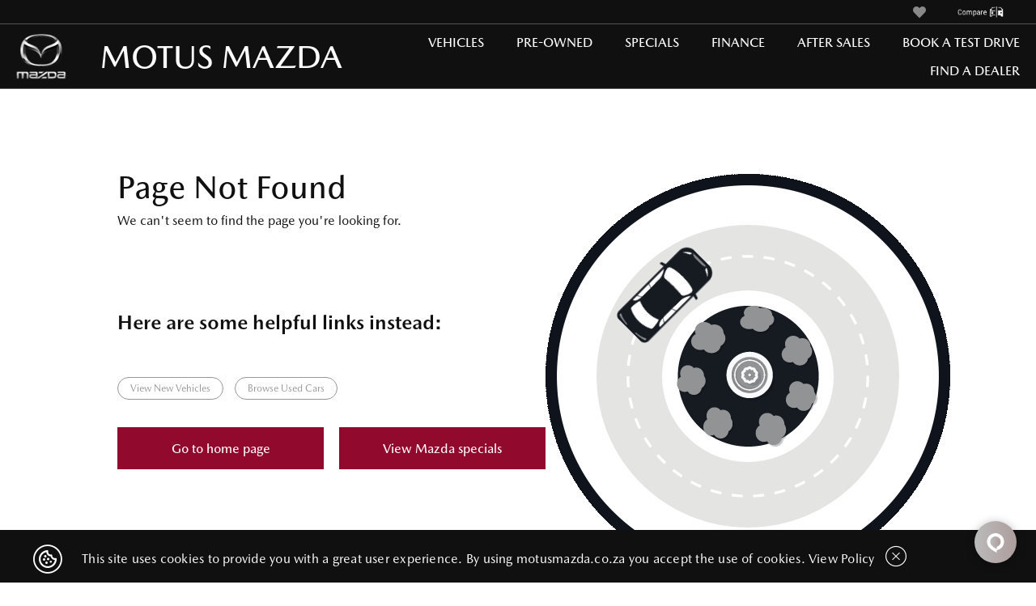

--- FILE ---
content_type: text/html; charset=utf-8
request_url: https://motusmazda.co.za/specials/mazda-cx-60
body_size: 33644
content:
<!DOCTYPE html><html lang="en" class="h-100"><head>
  <meta charset="utf-8">
  <title>Page Not Found | Motus Mazda</title>
  <meta id="metaTitle" name="title" content="Page Not Found | Motus Mazda">
  <meta property="url" content="https://motusmazda.co.za/">
  <link rel="canonical" href="https://motusmazda.co.za/">
  <meta name="description" content="We can't seem to find the page you're looking for.">
  <meta property="image" content="https://motusmazda.co.za/assets/images/logo.png">
  <meta property="site_name" content="Motus Mazda">

  <meta property="og:title" content="Page Not Found | Motus Mazda">
  <meta property="og:url" content="https://motusmazda.co.za/">
  <meta property="og:description" name="ogdesc" content="We can't seem to find the page you're looking for.">
  <meta property="og:image" content="https://motusmazda.co.za/assets/images/logo.png" name="ogimagemain">
  <meta property="og:site_name" content="Motus Mazda">

  <meta name="twitter:title" content="Page Not Found | Motus Mazda">
  <meta name="twitter:description" content="We can't seem to find the page you're looking for.">
  <meta name="twitter:card" content="summary">
  <meta name="twitter:image" content="https://motusmazda.co.za/assets/images/logo.png">

  <meta http-equiv="Content-Type" content="text/html; charset=UTF-8">
  <meta name="viewport" content="width=device-width, initial-scale=1">

  <base href="/">
  <meta name="viewport" content="width=device-width, initial-scale=1">
  <link rel="icon" type="image/x-icon" href="assets/favicon.ico">
  <style type="text/css"></style>
  <!-- Google Maps -->
  <script type="text/javascript" src="https://maps.googleapis.com/maps/api/js?key=AIzaSyAjCNkbTQLr_7Hh2lXysDwSXsTDja9VhOA"></script>

  <!-- Google Tag Manager -->
  <script id="GTMscript">
    (function (w, d, s, l, i) {
      w[l] = w[l] || []; w[l].push({
        'gtm.start':
          new Date().getTime(), event: 'gtm.js'
      });
      var f = d.getElementsByTagName(s)[0],
      j = d.createElement(s), dl = l != 'dataLayer' ? '&l=' + l : ''; j.async = true; j.src =
        'https://www.googletagmanager.com/gtm.js?id=' + i + dl; f.parentNode.insertBefore(j, f);
      })(window, document, 'script', 'dataLayer', 'GTM-TFKKR4C');
  </script>
  <!-- End Google Tag Manager -->

  <!-- CALL TRACKER NUMBER SWITCHER -->
  <script async="" src="//425701.tctm.xyz/t.js"></script>

  <link href="https://fonts.googleapis.com/css?family=Roboto:300,400,500&amp;display=swap" rel="stylesheet">
  <link href="https://fonts.googleapis.com/icon?family=Material+Icons" rel="stylesheet">
<link rel="stylesheet" href="styles.a905b6db1d8352765960.css"><style ng-transition="serverAppMotusMazda">.footer-margin[_ngcontent-sc114]{margin-top:64px}</style><style ng-transition="serverAppMotusMazda">.la-ball-8bits[_ngcontent-sc48], .la-ball-8bits[_ngcontent-sc48] > div[_ngcontent-sc48]{position:relative;box-sizing:border-box}.la-ball-8bits[_ngcontent-sc48]{display:block;font-size:0;color:#fff;width:12px;height:12px}.la-ball-8bits.la-dark[_ngcontent-sc48]{color:#333}.la-ball-8bits[_ngcontent-sc48] > div[_ngcontent-sc48]{display:inline-block;float:none;background-color:currentColor;border:0 solid currentColor;position:absolute;top:50%;left:50%;width:4px;height:4px;border-radius:0;opacity:0;-webkit-transform:translate(100%,100%);transform:translate(100%,100%);-webkit-animation:1s infinite ball-8bits;animation:1s infinite ball-8bits}.la-ball-8bits[_ngcontent-sc48] > div[_ngcontent-sc48]:nth-child(1){-webkit-animation-delay:-.9375s;animation-delay:-.9375s;top:-100%;left:0}.la-ball-8bits[_ngcontent-sc48] > div[_ngcontent-sc48]:nth-child(2){-webkit-animation-delay:-.875s;animation-delay:-.875s;top:-100%;left:33.3333333333%}.la-ball-8bits[_ngcontent-sc48] > div[_ngcontent-sc48]:nth-child(3){-webkit-animation-delay:-.8125s;animation-delay:-.8125s;top:-66.6666666667%;left:66.6666666667%}.la-ball-8bits[_ngcontent-sc48] > div[_ngcontent-sc48]:nth-child(4){-webkit-animation-delay:-.75s;animation-delay:-.75s;top:-33.3333333333%;left:100%}.la-ball-8bits[_ngcontent-sc48] > div[_ngcontent-sc48]:nth-child(5){-webkit-animation-delay:-.6875s;animation-delay:-.6875s;top:0;left:100%}.la-ball-8bits[_ngcontent-sc48] > div[_ngcontent-sc48]:nth-child(6){-webkit-animation-delay:-.625s;animation-delay:-.625s;top:33.3333333333%;left:100%}.la-ball-8bits[_ngcontent-sc48] > div[_ngcontent-sc48]:nth-child(7){-webkit-animation-delay:-.5625s;animation-delay:-.5625s;top:66.6666666667%;left:66.6666666667%}.la-ball-8bits[_ngcontent-sc48] > div[_ngcontent-sc48]:nth-child(8){-webkit-animation-delay:-.5s;animation-delay:-.5s;top:100%;left:33.3333333333%}.la-ball-8bits[_ngcontent-sc48] > div[_ngcontent-sc48]:nth-child(9){-webkit-animation-delay:-.4375s;animation-delay:-.4375s;top:100%;left:0}.la-ball-8bits[_ngcontent-sc48] > div[_ngcontent-sc48]:nth-child(10){-webkit-animation-delay:-.375s;animation-delay:-.375s;top:100%;left:-33.3333333333%}.la-ball-8bits[_ngcontent-sc48] > div[_ngcontent-sc48]:nth-child(11){-webkit-animation-delay:-.3125s;animation-delay:-.3125s;top:66.6666666667%;left:-66.6666666667%}.la-ball-8bits[_ngcontent-sc48] > div[_ngcontent-sc48]:nth-child(12){-webkit-animation-delay:-.25s;animation-delay:-.25s;top:33.3333333333%;left:-100%}.la-ball-8bits[_ngcontent-sc48] > div[_ngcontent-sc48]:nth-child(13){-webkit-animation-delay:-.1875s;animation-delay:-.1875s;top:0;left:-100%}.la-ball-8bits[_ngcontent-sc48] > div[_ngcontent-sc48]:nth-child(14){-webkit-animation-delay:-.125s;animation-delay:-.125s;top:-33.3333333333%;left:-100%}.la-ball-8bits[_ngcontent-sc48] > div[_ngcontent-sc48]:nth-child(15){-webkit-animation-delay:-.0625s;animation-delay:-.0625s;top:-66.6666666667%;left:-66.6666666667%}.la-ball-8bits[_ngcontent-sc48] > div[_ngcontent-sc48]:nth-child(16){-webkit-animation-delay:0s;animation-delay:0s;top:-100%;left:-33.3333333333%}.la-ball-8bits.la-sm[_ngcontent-sc48]{width:6px;height:6px}.la-ball-8bits.la-sm[_ngcontent-sc48] > div[_ngcontent-sc48]{width:2px;height:2px}.la-ball-8bits.la-2x[_ngcontent-sc48]{width:24px;height:24px}.la-ball-8bits.la-2x[_ngcontent-sc48] > div[_ngcontent-sc48]{width:8px;height:8px}.la-ball-8bits.la-3x[_ngcontent-sc48]{width:36px;height:36px}.la-ball-8bits.la-3x[_ngcontent-sc48] > div[_ngcontent-sc48]{width:12px;height:12px}@-webkit-keyframes ball-8bits{0%,50%{opacity:1}51%{opacity:0}}@keyframes ball-8bits{0%,50%{opacity:1}51%{opacity:0}}.la-ball-atom[_ngcontent-sc48], .la-ball-atom[_ngcontent-sc48] > div[_ngcontent-sc48]{position:relative;box-sizing:border-box}.la-ball-atom[_ngcontent-sc48]{display:block;font-size:0;color:#fff;width:32px;height:32px}.la-ball-atom.la-dark[_ngcontent-sc48]{color:#333}.la-ball-atom[_ngcontent-sc48] > div[_ngcontent-sc48]{display:inline-block;float:none;background-color:currentColor;border:0 solid currentColor}.la-ball-atom[_ngcontent-sc48] > div[_ngcontent-sc48]:nth-child(1){position:absolute;top:50%;left:50%;z-index:1;width:60%;height:60%;background:#aaa;border-radius:100%;-webkit-transform:translate(-50%,-50%);transform:translate(-50%,-50%);-webkit-animation:4.5s linear infinite ball-atom-shrink;animation:4.5s linear infinite ball-atom-shrink}.la-ball-atom[_ngcontent-sc48] > div[_ngcontent-sc48]:not(:nth-child(1)){position:absolute;left:0;z-index:0;width:100%;height:100%;background:0 0;-webkit-animation:1.5s steps(2,end) infinite ball-atom-zindex;animation:1.5s steps(2,end) infinite ball-atom-zindex}.la-ball-atom[_ngcontent-sc48] > div[_ngcontent-sc48]:not(:nth-child(1)):before{position:absolute;top:0;left:0;width:10px;height:10px;margin-top:-5px;margin-left:-5px;content:"";background:currentColor;border-radius:50%;opacity:.75;-webkit-animation:1.5s infinite ball-atom-position,1.5s infinite ball-atom-size;animation:1.5s infinite ball-atom-position,1.5s infinite ball-atom-size}.la-ball-atom[_ngcontent-sc48] > div[_ngcontent-sc48]:nth-child(2){-webkit-animation-delay:.75s;animation-delay:.75s}.la-ball-atom[_ngcontent-sc48] > div[_ngcontent-sc48]:nth-child(2):before{-webkit-animation-delay:0s,-1.125s;animation-delay:0s,-1.125s}.la-ball-atom[_ngcontent-sc48] > div[_ngcontent-sc48]:nth-child(3){-webkit-transform:rotate(120deg);transform:rotate(120deg);-webkit-animation-delay:-.25s;animation-delay:-.25s}.la-ball-atom[_ngcontent-sc48] > div[_ngcontent-sc48]:nth-child(3):before{-webkit-animation-delay:-1s,-.75s;animation-delay:-1s,-.75s}.la-ball-atom[_ngcontent-sc48] > div[_ngcontent-sc48]:nth-child(4){-webkit-transform:rotate(240deg);transform:rotate(240deg);-webkit-animation-delay:.25s;animation-delay:.25s}.la-ball-atom[_ngcontent-sc48] > div[_ngcontent-sc48]:nth-child(4):before{-webkit-animation-delay:-.5s,-125ms;animation-delay:-.5s,-125ms}.la-ball-atom.la-sm[_ngcontent-sc48]{width:16px;height:16px}.la-ball-atom.la-sm[_ngcontent-sc48] > div[_ngcontent-sc48]:not(:nth-child(1)):before{width:4px;height:4px;margin-top:-2px;margin-left:-2px}.la-ball-atom.la-2x[_ngcontent-sc48]{width:64px;height:64px}.la-ball-atom.la-2x[_ngcontent-sc48] > div[_ngcontent-sc48]:not(:nth-child(1)):before{width:20px;height:20px;margin-top:-10px;margin-left:-10px}.la-ball-atom.la-3x[_ngcontent-sc48]{width:96px;height:96px}.la-ball-atom.la-3x[_ngcontent-sc48] > div[_ngcontent-sc48]:not(:nth-child(1)):before{width:30px;height:30px;margin-top:-15px;margin-left:-15px}@-webkit-keyframes ball-atom-position{50%{top:100%;left:100%}}@keyframes ball-atom-position{50%{top:100%;left:100%}}@-webkit-keyframes ball-atom-size{50%{-webkit-transform:scale(.5,.5);transform:scale(.5,.5)}}@keyframes ball-atom-size{50%{-webkit-transform:scale(.5,.5);transform:scale(.5,.5)}}@-webkit-keyframes ball-atom-zindex{50%{z-index:10}}@keyframes ball-atom-zindex{50%{z-index:10}}@-webkit-keyframes ball-atom-shrink{50%{-webkit-transform:translate(-50%,-50%) scale(.8,.8);transform:translate(-50%,-50%) scale(.8,.8)}}@keyframes ball-atom-shrink{50%{-webkit-transform:translate(-50%,-50%) scale(.8,.8);transform:translate(-50%,-50%) scale(.8,.8)}}.la-ball-beat[_ngcontent-sc48], .la-ball-beat[_ngcontent-sc48] > div[_ngcontent-sc48]{position:relative;box-sizing:border-box}.la-ball-beat[_ngcontent-sc48]{display:block;font-size:0;color:#fff;width:54px;height:18px}.la-ball-beat.la-dark[_ngcontent-sc48]{color:#333}.la-ball-beat[_ngcontent-sc48] > div[_ngcontent-sc48]{display:inline-block;float:none;background-color:currentColor;border:0 solid currentColor;width:10px;height:10px;margin:4px;border-radius:100%;-webkit-animation:.7s linear -.15s infinite ball-beat;animation:.7s linear -.15s infinite ball-beat}.la-ball-beat[_ngcontent-sc48] > div[_ngcontent-sc48]:nth-child(2n-1){-webkit-animation-delay:-.5s;animation-delay:-.5s}.la-ball-beat.la-sm[_ngcontent-sc48]{width:26px;height:8px}.la-ball-beat.la-sm[_ngcontent-sc48] > div[_ngcontent-sc48]{width:4px;height:4px;margin:2px}.la-ball-beat.la-2x[_ngcontent-sc48]{width:108px;height:36px}.la-ball-beat.la-2x[_ngcontent-sc48] > div[_ngcontent-sc48]{width:20px;height:20px;margin:8px}.la-ball-beat.la-3x[_ngcontent-sc48]{width:162px;height:54px}.la-ball-beat.la-3x[_ngcontent-sc48] > div[_ngcontent-sc48]{width:30px;height:30px;margin:12px}@-webkit-keyframes ball-beat{50%{opacity:.2;-webkit-transform:scale(.75);transform:scale(.75)}100%{opacity:1;-webkit-transform:scale(1);transform:scale(1)}}@keyframes ball-beat{50%{opacity:.2;-webkit-transform:scale(.75);transform:scale(.75)}100%{opacity:1;-webkit-transform:scale(1);transform:scale(1)}}.la-ball-circus[_ngcontent-sc48], .la-ball-circus[_ngcontent-sc48] > div[_ngcontent-sc48]{position:relative;box-sizing:border-box}.la-ball-circus[_ngcontent-sc48]{display:block;font-size:0;color:#fff;width:16px;height:16px}.la-ball-circus.la-dark[_ngcontent-sc48]{color:#333}.la-ball-circus[_ngcontent-sc48] > div[_ngcontent-sc48]{float:none;background-color:currentColor;border:0 solid currentColor;position:absolute;top:0;left:-100%;display:block;width:100%;height:100%;border-radius:100%;opacity:.5;-webkit-animation:2.5s cubic-bezier(.25,0,.75,1) infinite ball-circus-position,2.5s cubic-bezier(.25,0,.75,1) infinite ball-circus-size;animation:2.5s cubic-bezier(.25,0,.75,1) infinite ball-circus-position,2.5s cubic-bezier(.25,0,.75,1) infinite ball-circus-size}.la-ball-circus[_ngcontent-sc48] > div[_ngcontent-sc48]:nth-child(1){-webkit-animation-delay:0s,-.5s;animation-delay:0s,-.5s}.la-ball-circus[_ngcontent-sc48] > div[_ngcontent-sc48]:nth-child(2){-webkit-animation-delay:-.5s,-1s;animation-delay:-.5s,-1s}.la-ball-circus[_ngcontent-sc48] > div[_ngcontent-sc48]:nth-child(3){-webkit-animation-delay:-1s,-1.5s;animation-delay:-1s,-1.5s}.la-ball-circus[_ngcontent-sc48] > div[_ngcontent-sc48]:nth-child(4){-webkit-animation-delay:-1.5s,-2s;animation-delay:-1.5s,-2s}.la-ball-circus[_ngcontent-sc48] > div[_ngcontent-sc48]:nth-child(5){-webkit-animation-delay:-2s,-2.5s;animation-delay:-2s,-2.5s}.la-ball-circus.la-sm[_ngcontent-sc48], .la-ball-circus.la-sm[_ngcontent-sc48] > div[_ngcontent-sc48]{width:8px;height:8px}.la-ball-circus.la-2x[_ngcontent-sc48], .la-ball-circus.la-2x[_ngcontent-sc48] > div[_ngcontent-sc48]{width:32px;height:32px}.la-ball-circus.la-3x[_ngcontent-sc48], .la-ball-circus.la-3x[_ngcontent-sc48] > div[_ngcontent-sc48]{width:48px;height:48px}@-webkit-keyframes ball-circus-position{50%{left:100%}}@keyframes ball-circus-position{50%{left:100%}}@-webkit-keyframes ball-circus-size{50%{-webkit-transform:scale(.3,.3);transform:scale(.3,.3)}}@keyframes ball-circus-size{50%{-webkit-transform:scale(.3,.3);transform:scale(.3,.3)}}.la-ball-climbing-dot[_ngcontent-sc48], .la-ball-climbing-dot[_ngcontent-sc48] > div[_ngcontent-sc48]{position:relative;box-sizing:border-box}.la-ball-climbing-dot[_ngcontent-sc48]{display:block;font-size:0;color:#fff;width:42px;height:32px}.la-ball-climbing-dot.la-dark[_ngcontent-sc48]{color:#333}.la-ball-climbing-dot[_ngcontent-sc48] > div[_ngcontent-sc48]{display:inline-block;float:none;background-color:currentColor;border:0 solid currentColor}.la-ball-climbing-dot[_ngcontent-sc48] > div[_ngcontent-sc48]:nth-child(1){position:absolute;bottom:32%;left:18%;width:14px;height:14px;border-radius:100%;-webkit-transform-origin:center bottom;transform-origin:center bottom;-webkit-animation:.6s ease-in-out infinite ball-climbing-dot-jump;animation:.6s ease-in-out infinite ball-climbing-dot-jump}.la-ball-climbing-dot[_ngcontent-sc48] > div[_ngcontent-sc48]:not(:nth-child(1)){position:absolute;top:0;right:0;width:14px;height:2px;border-radius:0;-webkit-transform:translate(60%,0);transform:translate(60%,0);-webkit-animation:1.8s linear infinite ball-climbing-dot-steps;animation:1.8s linear infinite ball-climbing-dot-steps}.la-ball-climbing-dot[_ngcontent-sc48] > div[_ngcontent-sc48]:not(:nth-child(1)):nth-child(2){-webkit-animation-delay:0s;animation-delay:0s}.la-ball-climbing-dot[_ngcontent-sc48] > div[_ngcontent-sc48]:not(:nth-child(1)):nth-child(3){-webkit-animation-delay:-.6s;animation-delay:-.6s}.la-ball-climbing-dot[_ngcontent-sc48] > div[_ngcontent-sc48]:not(:nth-child(1)):nth-child(4){-webkit-animation-delay:-1.2s;animation-delay:-1.2s}.la-ball-climbing-dot.la-sm[_ngcontent-sc48]{width:20px;height:16px}.la-ball-climbing-dot.la-sm[_ngcontent-sc48] > div[_ngcontent-sc48]:nth-child(1){width:6px;height:6px}.la-ball-climbing-dot.la-sm[_ngcontent-sc48] > div[_ngcontent-sc48]:not(:nth-child(1)){width:6px;height:1px}.la-ball-climbing-dot.la-2x[_ngcontent-sc48]{width:84px;height:64px}.la-ball-climbing-dot.la-2x[_ngcontent-sc48] > div[_ngcontent-sc48]:nth-child(1){width:28px;height:28px}.la-ball-climbing-dot.la-2x[_ngcontent-sc48] > div[_ngcontent-sc48]:not(:nth-child(1)){width:28px;height:4px}.la-ball-climbing-dot.la-3x[_ngcontent-sc48]{width:126px;height:96px}.la-ball-climbing-dot.la-3x[_ngcontent-sc48] > div[_ngcontent-sc48]:nth-child(1){width:42px;height:42px}.la-ball-climbing-dot.la-3x[_ngcontent-sc48] > div[_ngcontent-sc48]:not(:nth-child(1)){width:42px;height:6px}@-webkit-keyframes ball-climbing-dot-jump{0%,100%{-webkit-transform:scale(1,.7);transform:scale(1,.7)}20%,80%,90%{-webkit-transform:scale(.7,1.2);transform:scale(.7,1.2)}40%,46%{-webkit-transform:scale(1,1);transform:scale(1,1)}50%{bottom:125%}}@keyframes ball-climbing-dot-jump{0%,100%{-webkit-transform:scale(1,.7);transform:scale(1,.7)}20%,80%,90%{-webkit-transform:scale(.7,1.2);transform:scale(.7,1.2)}40%,46%{-webkit-transform:scale(1,1);transform:scale(1,1)}50%{bottom:125%}}@-webkit-keyframes ball-climbing-dot-steps{0%{top:0;right:0;opacity:0}50%{opacity:1}100%{top:100%;right:100%;opacity:0}}@keyframes ball-climbing-dot-steps{0%{top:0;right:0;opacity:0}50%{opacity:1}100%{top:100%;right:100%;opacity:0}}.la-ball-clip-rotate-multiple[_ngcontent-sc48], .la-ball-clip-rotate-multiple[_ngcontent-sc48] > div[_ngcontent-sc48]{position:relative;box-sizing:border-box}.la-ball-clip-rotate-multiple[_ngcontent-sc48]{display:block;font-size:0;color:#fff;width:32px;height:32px}.la-ball-clip-rotate-multiple.la-dark[_ngcontent-sc48]{color:#333}.la-ball-clip-rotate-multiple[_ngcontent-sc48] > div[_ngcontent-sc48]{display:inline-block;float:none;border:2px solid currentColor;position:absolute;top:50%;left:50%;background:0 0;border-radius:100%;-webkit-animation:1s ease-in-out infinite ball-clip-rotate-multiple-rotate;animation:1s ease-in-out infinite ball-clip-rotate-multiple-rotate}.la-ball-clip-rotate-multiple[_ngcontent-sc48] > div[_ngcontent-sc48]:first-child{position:absolute;width:32px;height:32px;border-right-color:transparent;border-left-color:transparent}.la-ball-clip-rotate-multiple[_ngcontent-sc48] > div[_ngcontent-sc48]:last-child{width:16px;height:16px;border-top-color:transparent;border-bottom-color:transparent;-webkit-animation-duration:.5s;animation-duration:.5s;-webkit-animation-direction:reverse;animation-direction:reverse}.la-ball-clip-rotate-multiple.la-sm[_ngcontent-sc48]{width:16px;height:16px}.la-ball-clip-rotate-multiple.la-sm[_ngcontent-sc48] > div[_ngcontent-sc48]{border-width:1px}.la-ball-clip-rotate-multiple.la-sm[_ngcontent-sc48] > div[_ngcontent-sc48]:first-child{width:16px;height:16px}.la-ball-clip-rotate-multiple.la-sm[_ngcontent-sc48] > div[_ngcontent-sc48]:last-child{width:8px;height:8px}.la-ball-clip-rotate-multiple.la-2x[_ngcontent-sc48]{width:64px;height:64px}.la-ball-clip-rotate-multiple.la-2x[_ngcontent-sc48] > div[_ngcontent-sc48]{border-width:4px}.la-ball-clip-rotate-multiple.la-2x[_ngcontent-sc48] > div[_ngcontent-sc48]:first-child{width:64px;height:64px}.la-ball-clip-rotate-multiple.la-2x[_ngcontent-sc48] > div[_ngcontent-sc48]:last-child{width:32px;height:32px}.la-ball-clip-rotate-multiple.la-3x[_ngcontent-sc48]{width:96px;height:96px}.la-ball-clip-rotate-multiple.la-3x[_ngcontent-sc48] > div[_ngcontent-sc48]{border-width:6px}.la-ball-clip-rotate-multiple.la-3x[_ngcontent-sc48] > div[_ngcontent-sc48]:first-child{width:96px;height:96px}.la-ball-clip-rotate-multiple.la-3x[_ngcontent-sc48] > div[_ngcontent-sc48]:last-child{width:48px;height:48px}@-webkit-keyframes ball-clip-rotate-multiple-rotate{0%{-webkit-transform:translate(-50%,-50%) rotate(0);transform:translate(-50%,-50%) rotate(0)}50%{-webkit-transform:translate(-50%,-50%) rotate(180deg);transform:translate(-50%,-50%) rotate(180deg)}100%{-webkit-transform:translate(-50%,-50%) rotate(360deg);transform:translate(-50%,-50%) rotate(360deg)}}@keyframes ball-clip-rotate-multiple-rotate{0%{-webkit-transform:translate(-50%,-50%) rotate(0);transform:translate(-50%,-50%) rotate(0)}50%{-webkit-transform:translate(-50%,-50%) rotate(180deg);transform:translate(-50%,-50%) rotate(180deg)}100%{-webkit-transform:translate(-50%,-50%) rotate(360deg);transform:translate(-50%,-50%) rotate(360deg)}}.la-ball-clip-rotate-pulse[_ngcontent-sc48], .la-ball-clip-rotate-pulse[_ngcontent-sc48] > div[_ngcontent-sc48]{position:relative;box-sizing:border-box}.la-ball-clip-rotate-pulse[_ngcontent-sc48]{display:block;font-size:0;color:#fff;width:32px;height:32px}.la-ball-clip-rotate-pulse.la-dark[_ngcontent-sc48]{color:#333}.la-ball-clip-rotate-pulse[_ngcontent-sc48] > div[_ngcontent-sc48]{display:inline-block;float:none;background-color:currentColor;border:0 solid currentColor;position:absolute;top:50%;left:50%;border-radius:100%}.la-ball-clip-rotate-pulse[_ngcontent-sc48] > div[_ngcontent-sc48]:first-child{position:absolute;width:32px;height:32px;background:0 0;border-style:solid;border-width:2px;border-right-color:transparent;border-left-color:transparent;-webkit-animation:1s cubic-bezier(.09,.57,.49,.9) infinite ball-clip-rotate-pulse-rotate;animation:1s cubic-bezier(.09,.57,.49,.9) infinite ball-clip-rotate-pulse-rotate}.la-ball-clip-rotate-pulse[_ngcontent-sc48] > div[_ngcontent-sc48]:last-child{width:16px;height:16px;-webkit-animation:1s cubic-bezier(.09,.57,.49,.9) infinite ball-clip-rotate-pulse-scale;animation:1s cubic-bezier(.09,.57,.49,.9) infinite ball-clip-rotate-pulse-scale}.la-ball-clip-rotate-pulse.la-sm[_ngcontent-sc48]{width:16px;height:16px}.la-ball-clip-rotate-pulse.la-sm[_ngcontent-sc48] > div[_ngcontent-sc48]:first-child{width:16px;height:16px;border-width:1px}.la-ball-clip-rotate-pulse.la-sm[_ngcontent-sc48] > div[_ngcontent-sc48]:last-child{width:8px;height:8px}.la-ball-clip-rotate-pulse.la-2x[_ngcontent-sc48]{width:64px;height:64px}.la-ball-clip-rotate-pulse.la-2x[_ngcontent-sc48] > div[_ngcontent-sc48]:first-child{width:64px;height:64px;border-width:4px}.la-ball-clip-rotate-pulse.la-2x[_ngcontent-sc48] > div[_ngcontent-sc48]:last-child{width:32px;height:32px}.la-ball-clip-rotate-pulse.la-3x[_ngcontent-sc48]{width:96px;height:96px}.la-ball-clip-rotate-pulse.la-3x[_ngcontent-sc48] > div[_ngcontent-sc48]:first-child{width:96px;height:96px;border-width:6px}.la-ball-clip-rotate-pulse.la-3x[_ngcontent-sc48] > div[_ngcontent-sc48]:last-child{width:48px;height:48px}@-webkit-keyframes ball-clip-rotate-pulse-rotate{0%{-webkit-transform:translate(-50%,-50%) rotate(0);transform:translate(-50%,-50%) rotate(0)}50%{-webkit-transform:translate(-50%,-50%) rotate(180deg);transform:translate(-50%,-50%) rotate(180deg)}100%{-webkit-transform:translate(-50%,-50%) rotate(360deg);transform:translate(-50%,-50%) rotate(360deg)}}@keyframes ball-clip-rotate-pulse-rotate{0%{-webkit-transform:translate(-50%,-50%) rotate(0);transform:translate(-50%,-50%) rotate(0)}50%{-webkit-transform:translate(-50%,-50%) rotate(180deg);transform:translate(-50%,-50%) rotate(180deg)}100%{-webkit-transform:translate(-50%,-50%) rotate(360deg);transform:translate(-50%,-50%) rotate(360deg)}}@-webkit-keyframes ball-clip-rotate-pulse-scale{0%,100%{opacity:1;-webkit-transform:translate(-50%,-50%) scale(1);transform:translate(-50%,-50%) scale(1)}30%{opacity:.3;-webkit-transform:translate(-50%,-50%) scale(.15);transform:translate(-50%,-50%) scale(.15)}}@keyframes ball-clip-rotate-pulse-scale{0%,100%{opacity:1;-webkit-transform:translate(-50%,-50%) scale(1);transform:translate(-50%,-50%) scale(1)}30%{opacity:.3;-webkit-transform:translate(-50%,-50%) scale(.15);transform:translate(-50%,-50%) scale(.15)}}.la-ball-clip-rotate[_ngcontent-sc48], .la-ball-clip-rotate[_ngcontent-sc48] > div[_ngcontent-sc48]{position:relative;box-sizing:border-box}.la-ball-clip-rotate[_ngcontent-sc48]{display:block;font-size:0;color:#fff;width:32px;height:32px}.la-ball-clip-rotate.la-dark[_ngcontent-sc48]{color:#333}.la-ball-clip-rotate[_ngcontent-sc48] > div[_ngcontent-sc48]{display:inline-block;float:none;border:2px solid currentColor;width:32px;height:32px;background:0 0;border-bottom-color:transparent;border-radius:100%;-webkit-animation:.75s linear infinite ball-clip-rotate;animation:.75s linear infinite ball-clip-rotate}.la-ball-clip-rotate.la-sm[_ngcontent-sc48]{width:16px;height:16px}.la-ball-clip-rotate.la-sm[_ngcontent-sc48] > div[_ngcontent-sc48]{width:16px;height:16px;border-width:1px}.la-ball-clip-rotate.la-2x[_ngcontent-sc48]{width:64px;height:64px}.la-ball-clip-rotate.la-2x[_ngcontent-sc48] > div[_ngcontent-sc48]{width:64px;height:64px;border-width:4px}.la-ball-clip-rotate.la-3x[_ngcontent-sc48]{width:96px;height:96px}.la-ball-clip-rotate.la-3x[_ngcontent-sc48] > div[_ngcontent-sc48]{width:96px;height:96px;border-width:6px}@-webkit-keyframes ball-clip-rotate{0%{-webkit-transform:rotate(0);transform:rotate(0)}50%{-webkit-transform:rotate(180deg);transform:rotate(180deg)}100%{-webkit-transform:rotate(360deg);transform:rotate(360deg)}}@keyframes ball-clip-rotate{0%{-webkit-transform:rotate(0);transform:rotate(0)}50%{-webkit-transform:rotate(180deg);transform:rotate(180deg)}100%{-webkit-transform:rotate(360deg);transform:rotate(360deg)}}.la-ball-elastic-dots[_ngcontent-sc48], .la-ball-elastic-dots[_ngcontent-sc48] > div[_ngcontent-sc48]{position:relative;box-sizing:border-box}.la-ball-elastic-dots[_ngcontent-sc48]{display:block;color:#fff;width:120px;height:10px;font-size:0;text-align:center}.la-ball-elastic-dots.la-dark[_ngcontent-sc48]{color:#333}.la-ball-elastic-dots[_ngcontent-sc48] > div[_ngcontent-sc48]{float:none;background-color:currentColor;border:0 solid currentColor;display:inline-block;width:10px;height:10px;white-space:nowrap;border-radius:100%;-webkit-animation:1s infinite ball-elastic-dots-anim;animation:1s infinite ball-elastic-dots-anim}.la-ball-elastic-dots.la-sm[_ngcontent-sc48]{width:60px;height:4px}.la-ball-elastic-dots.la-sm[_ngcontent-sc48] > div[_ngcontent-sc48]{width:4px;height:4px}.la-ball-elastic-dots.la-2x[_ngcontent-sc48]{width:240px;height:20px}.la-ball-elastic-dots.la-2x[_ngcontent-sc48] > div[_ngcontent-sc48]{width:20px;height:20px}.la-ball-elastic-dots.la-3x[_ngcontent-sc48]{width:360px;height:30px}.la-ball-elastic-dots.la-3x[_ngcontent-sc48] > div[_ngcontent-sc48]{width:30px;height:30px}@-webkit-keyframes ball-elastic-dots-anim{0%,100%{margin:0;-webkit-transform:scale(1);transform:scale(1)}50%{margin:0 5%;-webkit-transform:scale(.65);transform:scale(.65)}}@keyframes ball-elastic-dots-anim{0%,100%{margin:0;-webkit-transform:scale(1);transform:scale(1)}50%{margin:0 5%;-webkit-transform:scale(.65);transform:scale(.65)}}.la-ball-fall[_ngcontent-sc48], .la-ball-fall[_ngcontent-sc48] > div[_ngcontent-sc48]{position:relative;box-sizing:border-box}.la-ball-fall[_ngcontent-sc48]{display:block;font-size:0;color:#fff;width:54px;height:18px}.la-ball-fall.la-dark[_ngcontent-sc48]{color:#333}.la-ball-fall[_ngcontent-sc48] > div[_ngcontent-sc48]{display:inline-block;float:none;background-color:currentColor;border:0 solid currentColor;width:10px;height:10px;margin:4px;border-radius:100%;opacity:0;-webkit-animation:1s ease-in-out infinite ball-fall;animation:1s ease-in-out infinite ball-fall}.la-ball-fall[_ngcontent-sc48] > div[_ngcontent-sc48]:nth-child(1){-webkit-animation-delay:-.2s;animation-delay:-.2s}.la-ball-fall[_ngcontent-sc48] > div[_ngcontent-sc48]:nth-child(2){-webkit-animation-delay:-.1s;animation-delay:-.1s}.la-ball-fall[_ngcontent-sc48] > div[_ngcontent-sc48]:nth-child(3){-webkit-animation-delay:0s;animation-delay:0s}.la-ball-fall.la-sm[_ngcontent-sc48]{width:26px;height:8px}.la-ball-fall.la-sm[_ngcontent-sc48] > div[_ngcontent-sc48]{width:4px;height:4px;margin:2px}.la-ball-fall.la-2x[_ngcontent-sc48]{width:108px;height:36px}.la-ball-fall.la-2x[_ngcontent-sc48] > div[_ngcontent-sc48]{width:20px;height:20px;margin:8px}.la-ball-fall.la-3x[_ngcontent-sc48]{width:162px;height:54px}.la-ball-fall.la-3x[_ngcontent-sc48] > div[_ngcontent-sc48]{width:30px;height:30px;margin:12px}@-webkit-keyframes ball-fall{0%{opacity:0;-webkit-transform:translateY(-145%);transform:translateY(-145%)}10%,90%{opacity:.5}20%,80%{opacity:1;-webkit-transform:translateY(0);transform:translateY(0)}100%{opacity:0;-webkit-transform:translateY(145%);transform:translateY(145%)}}@keyframes ball-fall{0%{opacity:0;-webkit-transform:translateY(-145%);transform:translateY(-145%)}10%,90%{opacity:.5}20%,80%{opacity:1;-webkit-transform:translateY(0);transform:translateY(0)}100%{opacity:0;-webkit-transform:translateY(145%);transform:translateY(145%)}}.la-ball-fussion[_ngcontent-sc48], .la-ball-fussion[_ngcontent-sc48] > div[_ngcontent-sc48]{position:relative;box-sizing:border-box}.la-ball-fussion[_ngcontent-sc48]{display:block;font-size:0;color:#fff;width:8px;height:8px}.la-ball-fussion.la-dark[_ngcontent-sc48]{color:#333}.la-ball-fussion[_ngcontent-sc48] > div[_ngcontent-sc48]{display:inline-block;float:none;background-color:currentColor;border:0 solid currentColor;position:absolute;width:12px;height:12px;border-radius:100%;-webkit-transform:translate(-50%,-50%);transform:translate(-50%,-50%);-webkit-animation:1s infinite ball-fussion-ball1;animation:1s infinite ball-fussion-ball1}.la-ball-fussion[_ngcontent-sc48] > div[_ngcontent-sc48]:nth-child(1){top:0;left:50%;z-index:1}.la-ball-fussion[_ngcontent-sc48] > div[_ngcontent-sc48]:nth-child(2){top:50%;left:100%;z-index:2;-webkit-animation-name:ball-fussion-ball2;animation-name:ball-fussion-ball2}.la-ball-fussion[_ngcontent-sc48] > div[_ngcontent-sc48]:nth-child(3){top:100%;left:50%;z-index:1;-webkit-animation-name:ball-fussion-ball3;animation-name:ball-fussion-ball3}.la-ball-fussion[_ngcontent-sc48] > div[_ngcontent-sc48]:nth-child(4){top:50%;left:0;z-index:2;-webkit-animation-name:ball-fussion-ball4;animation-name:ball-fussion-ball4}.la-ball-fussion.la-sm[_ngcontent-sc48]{width:4px;height:4px}.la-ball-fussion.la-sm[_ngcontent-sc48] > div[_ngcontent-sc48]{width:6px;height:6px}.la-ball-fussion.la-2x[_ngcontent-sc48]{width:16px;height:16px}.la-ball-fussion.la-2x[_ngcontent-sc48] > div[_ngcontent-sc48], .la-ball-fussion.la-3x[_ngcontent-sc48]{width:24px;height:24px}.la-ball-fussion.la-3x[_ngcontent-sc48] > div[_ngcontent-sc48]{width:36px;height:36px}@-webkit-keyframes ball-fussion-ball1{0%{opacity:.35}50%{top:-100%;left:200%;opacity:1}100%{top:50%;left:100%;z-index:2;opacity:.35}}@keyframes ball-fussion-ball1{0%{opacity:.35}50%{top:-100%;left:200%;opacity:1}100%{top:50%;left:100%;z-index:2;opacity:.35}}@-webkit-keyframes ball-fussion-ball2{0%{opacity:.35}50%{top:200%;left:200%;opacity:1}100%{top:100%;left:50%;z-index:1;opacity:.35}}@keyframes ball-fussion-ball2{0%{opacity:.35}50%{top:200%;left:200%;opacity:1}100%{top:100%;left:50%;z-index:1;opacity:.35}}@-webkit-keyframes ball-fussion-ball3{0%{opacity:.35}50%{top:200%;left:-100%;opacity:1}100%{top:50%;left:0;z-index:2;opacity:.35}}@keyframes ball-fussion-ball3{0%{opacity:.35}50%{top:200%;left:-100%;opacity:1}100%{top:50%;left:0;z-index:2;opacity:.35}}@-webkit-keyframes ball-fussion-ball4{0%{opacity:.35}50%{top:-100%;left:-100%;opacity:1}100%{top:0;left:50%;z-index:1;opacity:.35}}@keyframes ball-fussion-ball4{0%{opacity:.35}50%{top:-100%;left:-100%;opacity:1}100%{top:0;left:50%;z-index:1;opacity:.35}}.la-ball-grid-beat[_ngcontent-sc48], .la-ball-grid-beat[_ngcontent-sc48] > div[_ngcontent-sc48]{position:relative;box-sizing:border-box}.la-ball-grid-beat[_ngcontent-sc48]{display:block;font-size:0;color:#fff;width:36px;height:36px}.la-ball-grid-beat.la-dark[_ngcontent-sc48]{color:#333}.la-ball-grid-beat[_ngcontent-sc48] > div[_ngcontent-sc48]{display:inline-block;float:none;background-color:currentColor;border:0 solid currentColor;width:8px;height:8px;margin:2px;border-radius:100%;-webkit-animation-name:ball-grid-beat;animation-name:ball-grid-beat;-webkit-animation-iteration-count:infinite;animation-iteration-count:infinite}.la-ball-grid-beat[_ngcontent-sc48] > div[_ngcontent-sc48]:nth-child(1){-webkit-animation-duration:.65s;animation-duration:.65s;-webkit-animation-delay:.03s;animation-delay:.03s}.la-ball-grid-beat[_ngcontent-sc48] > div[_ngcontent-sc48]:nth-child(2){-webkit-animation-duration:1.02s;animation-duration:1.02s;-webkit-animation-delay:.09s;animation-delay:.09s}.la-ball-grid-beat[_ngcontent-sc48] > div[_ngcontent-sc48]:nth-child(3){-webkit-animation-duration:1.06s;animation-duration:1.06s;-webkit-animation-delay:-.69s;animation-delay:-.69s}.la-ball-grid-beat[_ngcontent-sc48] > div[_ngcontent-sc48]:nth-child(4){-webkit-animation-duration:1.5s;animation-duration:1.5s;-webkit-animation-delay:-.41s;animation-delay:-.41s}.la-ball-grid-beat[_ngcontent-sc48] > div[_ngcontent-sc48]:nth-child(5){-webkit-animation-duration:1.6s;animation-duration:1.6s;-webkit-animation-delay:.04s;animation-delay:.04s}.la-ball-grid-beat[_ngcontent-sc48] > div[_ngcontent-sc48]:nth-child(6){-webkit-animation-duration:.84s;animation-duration:.84s;-webkit-animation-delay:.07s;animation-delay:.07s}.la-ball-grid-beat[_ngcontent-sc48] > div[_ngcontent-sc48]:nth-child(7){-webkit-animation-duration:.68s;animation-duration:.68s;-webkit-animation-delay:-.66s;animation-delay:-.66s}.la-ball-grid-beat[_ngcontent-sc48] > div[_ngcontent-sc48]:nth-child(8){-webkit-animation-duration:.93s;animation-duration:.93s;-webkit-animation-delay:-.76s;animation-delay:-.76s}.la-ball-grid-beat[_ngcontent-sc48] > div[_ngcontent-sc48]:nth-child(9){-webkit-animation-duration:1.24s;animation-duration:1.24s;-webkit-animation-delay:-.76s;animation-delay:-.76s}.la-ball-grid-beat.la-sm[_ngcontent-sc48]{width:18px;height:18px}.la-ball-grid-beat.la-sm[_ngcontent-sc48] > div[_ngcontent-sc48]{width:4px;height:4px;margin:1px}.la-ball-grid-beat.la-2x[_ngcontent-sc48]{width:72px;height:72px}.la-ball-grid-beat.la-2x[_ngcontent-sc48] > div[_ngcontent-sc48]{width:16px;height:16px;margin:4px}.la-ball-grid-beat.la-3x[_ngcontent-sc48]{width:108px;height:108px}.la-ball-grid-beat.la-3x[_ngcontent-sc48] > div[_ngcontent-sc48]{width:24px;height:24px;margin:6px}@-webkit-keyframes ball-grid-beat{0%,100%{opacity:1}50%{opacity:.35}}@keyframes ball-grid-beat{0%,100%{opacity:1}50%{opacity:.35}}.la-ball-grid-pulse[_ngcontent-sc48], .la-ball-grid-pulse[_ngcontent-sc48] > div[_ngcontent-sc48]{position:relative;box-sizing:border-box}.la-ball-grid-pulse[_ngcontent-sc48]{display:block;font-size:0;color:#fff;width:36px;height:36px}.la-ball-grid-pulse.la-dark[_ngcontent-sc48]{color:#333}.la-ball-grid-pulse[_ngcontent-sc48] > div[_ngcontent-sc48]{display:inline-block;float:none;background-color:currentColor;border:0 solid currentColor;width:8px;height:8px;margin:2px;border-radius:100%;-webkit-animation-name:ball-grid-pulse;animation-name:ball-grid-pulse;-webkit-animation-iteration-count:infinite;animation-iteration-count:infinite}.la-ball-grid-pulse[_ngcontent-sc48] > div[_ngcontent-sc48]:nth-child(1){-webkit-animation-duration:.65s;animation-duration:.65s;-webkit-animation-delay:.03s;animation-delay:.03s}.la-ball-grid-pulse[_ngcontent-sc48] > div[_ngcontent-sc48]:nth-child(2){-webkit-animation-duration:1.02s;animation-duration:1.02s;-webkit-animation-delay:.09s;animation-delay:.09s}.la-ball-grid-pulse[_ngcontent-sc48] > div[_ngcontent-sc48]:nth-child(3){-webkit-animation-duration:1.06s;animation-duration:1.06s;-webkit-animation-delay:-.69s;animation-delay:-.69s}.la-ball-grid-pulse[_ngcontent-sc48] > div[_ngcontent-sc48]:nth-child(4){-webkit-animation-duration:1.5s;animation-duration:1.5s;-webkit-animation-delay:-.41s;animation-delay:-.41s}.la-ball-grid-pulse[_ngcontent-sc48] > div[_ngcontent-sc48]:nth-child(5){-webkit-animation-duration:1.6s;animation-duration:1.6s;-webkit-animation-delay:.04s;animation-delay:.04s}.la-ball-grid-pulse[_ngcontent-sc48] > div[_ngcontent-sc48]:nth-child(6){-webkit-animation-duration:.84s;animation-duration:.84s;-webkit-animation-delay:.07s;animation-delay:.07s}.la-ball-grid-pulse[_ngcontent-sc48] > div[_ngcontent-sc48]:nth-child(7){-webkit-animation-duration:.68s;animation-duration:.68s;-webkit-animation-delay:-.66s;animation-delay:-.66s}.la-ball-grid-pulse[_ngcontent-sc48] > div[_ngcontent-sc48]:nth-child(8){-webkit-animation-duration:.93s;animation-duration:.93s;-webkit-animation-delay:-.76s;animation-delay:-.76s}.la-ball-grid-pulse[_ngcontent-sc48] > div[_ngcontent-sc48]:nth-child(9){-webkit-animation-duration:1.24s;animation-duration:1.24s;-webkit-animation-delay:-.76s;animation-delay:-.76s}.la-ball-grid-pulse.la-sm[_ngcontent-sc48]{width:18px;height:18px}.la-ball-grid-pulse.la-sm[_ngcontent-sc48] > div[_ngcontent-sc48]{width:4px;height:4px;margin:1px}.la-ball-grid-pulse.la-2x[_ngcontent-sc48]{width:72px;height:72px}.la-ball-grid-pulse.la-2x[_ngcontent-sc48] > div[_ngcontent-sc48]{width:16px;height:16px;margin:4px}.la-ball-grid-pulse.la-3x[_ngcontent-sc48]{width:108px;height:108px}.la-ball-grid-pulse.la-3x[_ngcontent-sc48] > div[_ngcontent-sc48]{width:24px;height:24px;margin:6px}@-webkit-keyframes ball-grid-pulse{0%,100%{opacity:1;-webkit-transform:scale(1);transform:scale(1)}50%{opacity:.35;-webkit-transform:scale(.45);transform:scale(.45)}}@keyframes ball-grid-pulse{0%,100%{opacity:1;-webkit-transform:scale(1);transform:scale(1)}50%{opacity:.35;-webkit-transform:scale(.45);transform:scale(.45)}}.la-ball-newton-cradle[_ngcontent-sc48], .la-ball-newton-cradle[_ngcontent-sc48] > div[_ngcontent-sc48]{position:relative;box-sizing:border-box}.la-ball-newton-cradle[_ngcontent-sc48]{display:block;font-size:0;color:#fff;width:40px;height:10px}.la-ball-newton-cradle.la-dark[_ngcontent-sc48]{color:#333}.la-ball-newton-cradle[_ngcontent-sc48] > div[_ngcontent-sc48]{display:inline-block;float:none;background-color:currentColor;border:0 solid currentColor;width:10px;height:10px;border-radius:100%}.la-ball-newton-cradle[_ngcontent-sc48] > div[_ngcontent-sc48]:first-child{-webkit-transform:translateX(0);transform:translateX(0);-webkit-animation:1s ease-out infinite ball-newton-cradle-left;animation:1s ease-out infinite ball-newton-cradle-left}.la-ball-newton-cradle[_ngcontent-sc48] > div[_ngcontent-sc48]:last-child{-webkit-transform:translateX(0);transform:translateX(0);-webkit-animation:1s ease-out infinite ball-newton-cradle-right;animation:1s ease-out infinite ball-newton-cradle-right}.la-ball-newton-cradle.la-sm[_ngcontent-sc48]{width:20px;height:4px}.la-ball-newton-cradle.la-sm[_ngcontent-sc48] > div[_ngcontent-sc48]{width:4px;height:4px}.la-ball-newton-cradle.la-2x[_ngcontent-sc48]{width:80px;height:20px}.la-ball-newton-cradle.la-2x[_ngcontent-sc48] > div[_ngcontent-sc48]{width:20px;height:20px}.la-ball-newton-cradle.la-3x[_ngcontent-sc48]{width:120px;height:30px}.la-ball-newton-cradle.la-3x[_ngcontent-sc48] > div[_ngcontent-sc48]{width:30px;height:30px}@-webkit-keyframes ball-newton-cradle-left{25%{-webkit-transform:translateX(-100%);transform:translateX(-100%);-webkit-animation-timing-function:ease-in;animation-timing-function:ease-in}50%{-webkit-transform:translateX(0);transform:translateX(0)}}@keyframes ball-newton-cradle-left{25%{-webkit-transform:translateX(-100%);transform:translateX(-100%);-webkit-animation-timing-function:ease-in;animation-timing-function:ease-in}50%{-webkit-transform:translateX(0);transform:translateX(0)}}@-webkit-keyframes ball-newton-cradle-right{100%,50%{-webkit-transform:translateX(0);transform:translateX(0)}75%{-webkit-transform:translateX(100%);transform:translateX(100%);-webkit-animation-timing-function:ease-in;animation-timing-function:ease-in}}@keyframes ball-newton-cradle-right{100%,50%{-webkit-transform:translateX(0);transform:translateX(0)}75%{-webkit-transform:translateX(100%);transform:translateX(100%);-webkit-animation-timing-function:ease-in;animation-timing-function:ease-in}}.la-ball-pulse-rise[_ngcontent-sc48], .la-ball-pulse-rise[_ngcontent-sc48] > div[_ngcontent-sc48]{position:relative;box-sizing:border-box}.la-ball-pulse-rise[_ngcontent-sc48]{display:block;font-size:0;color:#fff;width:70px;height:14px}.la-ball-pulse-rise.la-dark[_ngcontent-sc48]{color:#333}.la-ball-pulse-rise[_ngcontent-sc48] > div[_ngcontent-sc48]{display:inline-block;float:none;background-color:currentColor;border:0 solid currentColor;width:10px;height:10px;margin:2px;border-radius:100%;-webkit-animation:1s cubic-bezier(.15,.36,.9,.6) infinite ball-pulse-rise-even;animation:1s cubic-bezier(.15,.36,.9,.6) infinite ball-pulse-rise-even}.la-ball-pulse-rise[_ngcontent-sc48] > div[_ngcontent-sc48]:nth-child(2n-1){-webkit-animation-name:ball-pulse-rise-odd;animation-name:ball-pulse-rise-odd}.la-ball-pulse-rise.la-sm[_ngcontent-sc48]{width:34px;height:6px}.la-ball-pulse-rise.la-sm[_ngcontent-sc48] > div[_ngcontent-sc48]{width:4px;height:4px;margin:1px}.la-ball-pulse-rise.la-2x[_ngcontent-sc48]{width:140px;height:28px}.la-ball-pulse-rise.la-2x[_ngcontent-sc48] > div[_ngcontent-sc48]{width:20px;height:20px;margin:4px}.la-ball-pulse-rise.la-3x[_ngcontent-sc48]{width:210px;height:42px}.la-ball-pulse-rise.la-3x[_ngcontent-sc48] > div[_ngcontent-sc48]{width:30px;height:30px;margin:6px}@-webkit-keyframes ball-pulse-rise-even{0%{opacity:1;-webkit-transform:scale(1.1);transform:scale(1.1)}25%{-webkit-transform:translateY(-200%);transform:translateY(-200%)}50%{opacity:.35;-webkit-transform:scale(.3);transform:scale(.3)}75%{-webkit-transform:translateY(200%);transform:translateY(200%)}100%{opacity:1;-webkit-transform:translateY(0);-webkit-transform:scale(1);transform:translateY(0);transform:scale(1)}}@keyframes ball-pulse-rise-even{0%{opacity:1;-webkit-transform:scale(1.1);transform:scale(1.1)}25%{-webkit-transform:translateY(-200%);transform:translateY(-200%)}50%{opacity:.35;-webkit-transform:scale(.3);transform:scale(.3)}75%{-webkit-transform:translateY(200%);transform:translateY(200%)}100%{opacity:1;-webkit-transform:translateY(0);-webkit-transform:scale(1);transform:translateY(0);transform:scale(1)}}@-webkit-keyframes ball-pulse-rise-odd{0%{opacity:.35;-webkit-transform:scale(.4);transform:scale(.4)}25%{-webkit-transform:translateY(200%);transform:translateY(200%)}50%{opacity:1;-webkit-transform:scale(1.1);transform:scale(1.1)}75%{-webkit-transform:translateY(-200%);transform:translateY(-200%)}100%{opacity:.35;-webkit-transform:translateY(0);-webkit-transform:scale(.75);transform:translateY(0);transform:scale(.75)}}@keyframes ball-pulse-rise-odd{0%{opacity:.35;-webkit-transform:scale(.4);transform:scale(.4)}25%{-webkit-transform:translateY(200%);transform:translateY(200%)}50%{opacity:1;-webkit-transform:scale(1.1);transform:scale(1.1)}75%{-webkit-transform:translateY(-200%);transform:translateY(-200%)}100%{opacity:.35;-webkit-transform:translateY(0);-webkit-transform:scale(.75);transform:translateY(0);transform:scale(.75)}}.la-ball-pulse-sync[_ngcontent-sc48], .la-ball-pulse-sync[_ngcontent-sc48] > div[_ngcontent-sc48]{position:relative;box-sizing:border-box}.la-ball-pulse-sync[_ngcontent-sc48]{display:block;font-size:0;color:#fff;width:54px;height:18px}.la-ball-pulse-sync.la-dark[_ngcontent-sc48]{color:#333}.la-ball-pulse-sync[_ngcontent-sc48] > div[_ngcontent-sc48]{display:inline-block;float:none;background-color:currentColor;border:0 solid currentColor;width:10px;height:10px;margin:4px;border-radius:100%;-webkit-animation:.6s ease-in-out infinite ball-pulse-sync;animation:.6s ease-in-out infinite ball-pulse-sync}.la-ball-pulse-sync[_ngcontent-sc48] > div[_ngcontent-sc48]:nth-child(1){-webkit-animation-delay:-.14s;animation-delay:-.14s}.la-ball-pulse-sync[_ngcontent-sc48] > div[_ngcontent-sc48]:nth-child(2){-webkit-animation-delay:-.07s;animation-delay:-.07s}.la-ball-pulse-sync[_ngcontent-sc48] > div[_ngcontent-sc48]:nth-child(3){-webkit-animation-delay:0s;animation-delay:0s}.la-ball-pulse-sync.la-sm[_ngcontent-sc48]{width:26px;height:8px}.la-ball-pulse-sync.la-sm[_ngcontent-sc48] > div[_ngcontent-sc48]{width:4px;height:4px;margin:2px}.la-ball-pulse-sync.la-2x[_ngcontent-sc48]{width:108px;height:36px}.la-ball-pulse-sync.la-2x[_ngcontent-sc48] > div[_ngcontent-sc48]{width:20px;height:20px;margin:8px}.la-ball-pulse-sync.la-3x[_ngcontent-sc48]{width:162px;height:54px}.la-ball-pulse-sync.la-3x[_ngcontent-sc48] > div[_ngcontent-sc48]{width:30px;height:30px;margin:12px}@-webkit-keyframes ball-pulse-sync{33%{-webkit-transform:translateY(100%);transform:translateY(100%)}66%{-webkit-transform:translateY(-100%);transform:translateY(-100%)}100%{-webkit-transform:translateY(0);transform:translateY(0)}}@keyframes ball-pulse-sync{33%{-webkit-transform:translateY(100%);transform:translateY(100%)}66%{-webkit-transform:translateY(-100%);transform:translateY(-100%)}100%{-webkit-transform:translateY(0);transform:translateY(0)}}.la-ball-pulse[_ngcontent-sc48], .la-ball-pulse[_ngcontent-sc48] > div[_ngcontent-sc48]{position:relative;box-sizing:border-box}.la-ball-pulse[_ngcontent-sc48]{display:block;font-size:0;color:#fff;width:54px;height:18px}.la-ball-pulse.la-dark[_ngcontent-sc48]{color:#333}.la-ball-pulse[_ngcontent-sc48] > div[_ngcontent-sc48]{display:inline-block;float:none;background-color:currentColor;border:0 solid currentColor;width:10px;height:10px;margin:4px;border-radius:100%;-webkit-animation:1s infinite ball-pulse;animation:1s infinite ball-pulse}.la-ball-pulse[_ngcontent-sc48] > div[_ngcontent-sc48]:nth-child(1){-webkit-animation-delay:-.2s;animation-delay:-.2s}.la-ball-pulse[_ngcontent-sc48] > div[_ngcontent-sc48]:nth-child(2){-webkit-animation-delay:-.1s;animation-delay:-.1s}.la-ball-pulse[_ngcontent-sc48] > div[_ngcontent-sc48]:nth-child(3){-webkit-animation-delay:0s;animation-delay:0s}.la-ball-pulse.la-sm[_ngcontent-sc48]{width:26px;height:8px}.la-ball-pulse.la-sm[_ngcontent-sc48] > div[_ngcontent-sc48]{width:4px;height:4px;margin:2px}.la-ball-pulse.la-2x[_ngcontent-sc48]{width:108px;height:36px}.la-ball-pulse.la-2x[_ngcontent-sc48] > div[_ngcontent-sc48]{width:20px;height:20px;margin:8px}.la-ball-pulse.la-3x[_ngcontent-sc48]{width:162px;height:54px}.la-ball-pulse.la-3x[_ngcontent-sc48] > div[_ngcontent-sc48]{width:30px;height:30px;margin:12px}@-webkit-keyframes ball-pulse{0%,100%,60%{opacity:1;-webkit-transform:scale(1);transform:scale(1)}30%{opacity:.1;-webkit-transform:scale(.01);transform:scale(.01)}}@keyframes ball-pulse{0%,100%,60%{opacity:1;-webkit-transform:scale(1);transform:scale(1)}30%{opacity:.1;-webkit-transform:scale(.01);transform:scale(.01)}}.la-ball-rotate[_ngcontent-sc48], .la-ball-rotate[_ngcontent-sc48] > div[_ngcontent-sc48]{position:relative;box-sizing:border-box}.la-ball-rotate[_ngcontent-sc48]{display:block;font-size:0;color:#fff;width:10px;height:10px}.la-ball-rotate.la-dark[_ngcontent-sc48]{color:#333}.la-ball-rotate[_ngcontent-sc48] > div[_ngcontent-sc48]{display:inline-block;float:none;background-color:currentColor;border:0 solid currentColor;width:10px;height:10px;border-radius:100%;-webkit-animation:1s cubic-bezier(.7,-.13,.22,.86) infinite ball-rotate-animation;animation:1s cubic-bezier(.7,-.13,.22,.86) infinite ball-rotate-animation}.la-ball-rotate[_ngcontent-sc48] > div[_ngcontent-sc48]:after, .la-ball-rotate[_ngcontent-sc48] > div[_ngcontent-sc48]:before{position:absolute;width:inherit;height:inherit;margin:inherit;content:"";background:currentColor;border-radius:inherit;opacity:.8}.la-ball-rotate[_ngcontent-sc48] > div[_ngcontent-sc48]:before{top:0;left:-150%}.la-ball-rotate[_ngcontent-sc48] > div[_ngcontent-sc48]:after{top:0;left:150%}.la-ball-rotate.la-sm[_ngcontent-sc48], .la-ball-rotate.la-sm[_ngcontent-sc48] > div[_ngcontent-sc48]{width:4px;height:4px}.la-ball-rotate.la-2x[_ngcontent-sc48], .la-ball-rotate.la-2x[_ngcontent-sc48] > div[_ngcontent-sc48]{width:20px;height:20px}.la-ball-rotate.la-3x[_ngcontent-sc48], .la-ball-rotate.la-3x[_ngcontent-sc48] > div[_ngcontent-sc48]{width:30px;height:30px}@-webkit-keyframes ball-rotate-animation{0%{-webkit-transform:rotate(0);transform:rotate(0)}50%{-webkit-transform:rotate(180deg);transform:rotate(180deg)}100%{-webkit-transform:rotate(360deg);transform:rotate(360deg)}}@keyframes ball-rotate-animation{0%{-webkit-transform:rotate(0);transform:rotate(0)}50%{-webkit-transform:rotate(180deg);transform:rotate(180deg)}100%{-webkit-transform:rotate(360deg);transform:rotate(360deg)}}.la-ball-running-dots[_ngcontent-sc48], .la-ball-running-dots[_ngcontent-sc48] > div[_ngcontent-sc48]{position:relative;box-sizing:border-box}.la-ball-running-dots[_ngcontent-sc48]{display:block;font-size:0;color:#fff;width:10px;height:10px}.la-ball-running-dots.la-dark[_ngcontent-sc48]{color:#333}.la-ball-running-dots[_ngcontent-sc48] > div[_ngcontent-sc48]{display:inline-block;float:none;background-color:currentColor;border:0 solid currentColor;position:absolute;width:10px;height:10px;margin-left:-25px;border-radius:100%;-webkit-animation:2s linear infinite ball-running-dots-animate;animation:2s linear infinite ball-running-dots-animate}.la-ball-running-dots[_ngcontent-sc48] > div[_ngcontent-sc48]:nth-child(1){-webkit-animation-delay:0s;animation-delay:0s}.la-ball-running-dots[_ngcontent-sc48] > div[_ngcontent-sc48]:nth-child(2){-webkit-animation-delay:-.4s;animation-delay:-.4s}.la-ball-running-dots[_ngcontent-sc48] > div[_ngcontent-sc48]:nth-child(3){-webkit-animation-delay:-.8s;animation-delay:-.8s}.la-ball-running-dots[_ngcontent-sc48] > div[_ngcontent-sc48]:nth-child(4){-webkit-animation-delay:-1.2s;animation-delay:-1.2s}.la-ball-running-dots[_ngcontent-sc48] > div[_ngcontent-sc48]:nth-child(5){-webkit-animation-delay:-1.6s;animation-delay:-1.6s}.la-ball-running-dots[_ngcontent-sc48] > div[_ngcontent-sc48]:nth-child(6){-webkit-animation-delay:-2s;animation-delay:-2s}.la-ball-running-dots[_ngcontent-sc48] > div[_ngcontent-sc48]:nth-child(7){-webkit-animation-delay:-2.4s;animation-delay:-2.4s}.la-ball-running-dots[_ngcontent-sc48] > div[_ngcontent-sc48]:nth-child(8){-webkit-animation-delay:-2.8s;animation-delay:-2.8s}.la-ball-running-dots[_ngcontent-sc48] > div[_ngcontent-sc48]:nth-child(9){-webkit-animation-delay:-3.2s;animation-delay:-3.2s}.la-ball-running-dots[_ngcontent-sc48] > div[_ngcontent-sc48]:nth-child(10){-webkit-animation-delay:-3.6s;animation-delay:-3.6s}.la-ball-running-dots.la-sm[_ngcontent-sc48]{width:4px;height:4px}.la-ball-running-dots.la-sm[_ngcontent-sc48] > div[_ngcontent-sc48]{width:4px;height:4px;margin-left:-12px}.la-ball-running-dots.la-2x[_ngcontent-sc48]{width:20px;height:20px}.la-ball-running-dots.la-2x[_ngcontent-sc48] > div[_ngcontent-sc48]{width:20px;height:20px;margin-left:-50px}.la-ball-running-dots.la-3x[_ngcontent-sc48]{width:30px;height:30px}.la-ball-running-dots.la-3x[_ngcontent-sc48] > div[_ngcontent-sc48]{width:30px;height:30px;margin-left:-75px}@-webkit-keyframes ball-running-dots-animate{0%,100%{width:100%;height:100%;-webkit-transform:translateY(0) translateX(500%);transform:translateY(0) translateX(500%)}80%{-webkit-transform:translateY(0) translateX(0);transform:translateY(0) translateX(0)}85%{width:100%;height:100%;-webkit-transform:translateY(-125%) translateX(0);transform:translateY(-125%) translateX(0)}90%{width:200%;height:75%}95%{width:100%;height:100%;-webkit-transform:translateY(-100%) translateX(500%);transform:translateY(-100%) translateX(500%)}}@keyframes ball-running-dots-animate{0%,100%{width:100%;height:100%;-webkit-transform:translateY(0) translateX(500%);transform:translateY(0) translateX(500%)}80%{-webkit-transform:translateY(0) translateX(0);transform:translateY(0) translateX(0)}85%{width:100%;height:100%;-webkit-transform:translateY(-125%) translateX(0);transform:translateY(-125%) translateX(0)}90%{width:200%;height:75%}95%{width:100%;height:100%;-webkit-transform:translateY(-100%) translateX(500%);transform:translateY(-100%) translateX(500%)}}.la-ball-scale-multiple[_ngcontent-sc48], .la-ball-scale-multiple[_ngcontent-sc48] > div[_ngcontent-sc48]{position:relative;box-sizing:border-box}.la-ball-scale-multiple[_ngcontent-sc48]{display:block;font-size:0;color:#fff;width:32px;height:32px}.la-ball-scale-multiple.la-dark[_ngcontent-sc48]{color:#333}.la-ball-scale-multiple[_ngcontent-sc48] > div[_ngcontent-sc48]{display:inline-block;float:none;background-color:currentColor;border:0 solid currentColor;position:absolute;top:0;left:0;width:32px;height:32px;border-radius:100%;opacity:0;-webkit-animation:1s linear infinite ball-scale-multiple;animation:1s linear infinite ball-scale-multiple}.la-ball-scale-multiple[_ngcontent-sc48] > div[_ngcontent-sc48]:nth-child(2){-webkit-animation-delay:.2s;animation-delay:.2s}.la-ball-scale-multiple[_ngcontent-sc48] > div[_ngcontent-sc48]:nth-child(3){-webkit-animation-delay:.4s;animation-delay:.4s}.la-ball-scale-multiple.la-sm[_ngcontent-sc48], .la-ball-scale-multiple.la-sm[_ngcontent-sc48] > div[_ngcontent-sc48]{width:16px;height:16px}.la-ball-scale-multiple.la-2x[_ngcontent-sc48], .la-ball-scale-multiple.la-2x[_ngcontent-sc48] > div[_ngcontent-sc48]{width:64px;height:64px}.la-ball-scale-multiple.la-3x[_ngcontent-sc48], .la-ball-scale-multiple.la-3x[_ngcontent-sc48] > div[_ngcontent-sc48]{width:96px;height:96px}@-webkit-keyframes ball-scale-multiple{0%{opacity:0;-webkit-transform:scale(0);transform:scale(0)}5%{opacity:.75}100%{opacity:0;-webkit-transform:scale(1);transform:scale(1)}}@keyframes ball-scale-multiple{0%{opacity:0;-webkit-transform:scale(0);transform:scale(0)}5%{opacity:.75}100%{opacity:0;-webkit-transform:scale(1);transform:scale(1)}}.la-ball-scale-pulse[_ngcontent-sc48], .la-ball-scale-pulse[_ngcontent-sc48] > div[_ngcontent-sc48]{position:relative;box-sizing:border-box}.la-ball-scale-pulse[_ngcontent-sc48]{display:block;font-size:0;color:#fff;width:32px;height:32px}.la-ball-scale-pulse.la-dark[_ngcontent-sc48]{color:#333}.la-ball-scale-pulse[_ngcontent-sc48] > div[_ngcontent-sc48]{display:inline-block;float:none;background-color:currentColor;border:0 solid currentColor;position:absolute;top:0;left:0;width:32px;height:32px;border-radius:100%;opacity:.5;-webkit-animation:2s ease-in-out infinite ball-scale-pulse;animation:2s ease-in-out infinite ball-scale-pulse}.la-ball-scale-pulse[_ngcontent-sc48] > div[_ngcontent-sc48]:last-child{-webkit-animation-delay:-1s;animation-delay:-1s}.la-ball-scale-pulse.la-sm[_ngcontent-sc48], .la-ball-scale-pulse.la-sm[_ngcontent-sc48] > div[_ngcontent-sc48]{width:16px;height:16px}.la-ball-scale-pulse.la-2x[_ngcontent-sc48], .la-ball-scale-pulse.la-2x[_ngcontent-sc48] > div[_ngcontent-sc48]{width:64px;height:64px}.la-ball-scale-pulse.la-3x[_ngcontent-sc48], .la-ball-scale-pulse.la-3x[_ngcontent-sc48] > div[_ngcontent-sc48]{width:96px;height:96px}@-webkit-keyframes ball-scale-pulse{0%,100%{-webkit-transform:scale(0);transform:scale(0)}50%{-webkit-transform:scale(1);transform:scale(1)}}@keyframes ball-scale-pulse{0%,100%{-webkit-transform:scale(0);transform:scale(0)}50%{-webkit-transform:scale(1);transform:scale(1)}}.la-ball-scale-ripple-multiple[_ngcontent-sc48], .la-ball-scale-ripple-multiple[_ngcontent-sc48] > div[_ngcontent-sc48]{position:relative;box-sizing:border-box}.la-ball-scale-ripple-multiple[_ngcontent-sc48]{display:block;font-size:0;color:#fff;width:32px;height:32px}.la-ball-scale-ripple-multiple.la-dark[_ngcontent-sc48]{color:#333}.la-ball-scale-ripple-multiple[_ngcontent-sc48] > div[_ngcontent-sc48]{display:inline-block;float:none;border:2px solid currentColor;position:absolute;top:0;left:0;width:32px;height:32px;background:0 0;border-radius:100%;opacity:0;-webkit-animation:1.25s cubic-bezier(.21,.53,.56,.8) infinite ball-scale-ripple-multiple;animation:1.25s cubic-bezier(.21,.53,.56,.8) infinite ball-scale-ripple-multiple}.la-ball-scale-ripple-multiple[_ngcontent-sc48] > div[_ngcontent-sc48]:nth-child(1){-webkit-animation-delay:0s;animation-delay:0s}.la-ball-scale-ripple-multiple[_ngcontent-sc48] > div[_ngcontent-sc48]:nth-child(2){-webkit-animation-delay:.25s;animation-delay:.25s}.la-ball-scale-ripple-multiple[_ngcontent-sc48] > div[_ngcontent-sc48]:nth-child(3){-webkit-animation-delay:.5s;animation-delay:.5s}.la-ball-scale-ripple-multiple.la-sm[_ngcontent-sc48]{width:16px;height:16px}.la-ball-scale-ripple-multiple.la-sm[_ngcontent-sc48] > div[_ngcontent-sc48]{width:16px;height:16px;border-width:1px}.la-ball-scale-ripple-multiple.la-2x[_ngcontent-sc48]{width:64px;height:64px}.la-ball-scale-ripple-multiple.la-2x[_ngcontent-sc48] > div[_ngcontent-sc48]{width:64px;height:64px;border-width:4px}.la-ball-scale-ripple-multiple.la-3x[_ngcontent-sc48]{width:96px;height:96px}.la-ball-scale-ripple-multiple.la-3x[_ngcontent-sc48] > div[_ngcontent-sc48]{width:96px;height:96px;border-width:6px}@-webkit-keyframes ball-scale-ripple-multiple{0%{opacity:1;-webkit-transform:scale(.1);transform:scale(.1)}70%{opacity:.5;-webkit-transform:scale(1);transform:scale(1)}95%{opacity:0}}@keyframes ball-scale-ripple-multiple{0%{opacity:1;-webkit-transform:scale(.1);transform:scale(.1)}70%{opacity:.5;-webkit-transform:scale(1);transform:scale(1)}95%{opacity:0}}.la-ball-scale-ripple[_ngcontent-sc48], .la-ball-scale-ripple[_ngcontent-sc48] > div[_ngcontent-sc48]{position:relative;box-sizing:border-box}.la-ball-scale-ripple[_ngcontent-sc48]{display:block;font-size:0;color:#fff;width:32px;height:32px}.la-ball-scale-ripple.la-dark[_ngcontent-sc48]{color:#333}.la-ball-scale-ripple[_ngcontent-sc48] > div[_ngcontent-sc48]{display:inline-block;float:none;border:2px solid currentColor;width:32px;height:32px;background:0 0;border-radius:100%;opacity:0;-webkit-animation:1s cubic-bezier(.21,.53,.56,.8) infinite ball-scale-ripple;animation:1s cubic-bezier(.21,.53,.56,.8) infinite ball-scale-ripple}.la-ball-scale-ripple.la-sm[_ngcontent-sc48]{width:16px;height:16px}.la-ball-scale-ripple.la-sm[_ngcontent-sc48] > div[_ngcontent-sc48]{width:16px;height:16px;border-width:1px}.la-ball-scale-ripple.la-2x[_ngcontent-sc48]{width:64px;height:64px}.la-ball-scale-ripple.la-2x[_ngcontent-sc48] > div[_ngcontent-sc48]{width:64px;height:64px;border-width:4px}.la-ball-scale-ripple.la-3x[_ngcontent-sc48]{width:96px;height:96px}.la-ball-scale-ripple.la-3x[_ngcontent-sc48] > div[_ngcontent-sc48]{width:96px;height:96px;border-width:6px}@-webkit-keyframes ball-scale-ripple{0%{opacity:1;-webkit-transform:scale(.1);transform:scale(.1)}70%{opacity:.65;-webkit-transform:scale(1);transform:scale(1)}100%{opacity:0}}@keyframes ball-scale-ripple{0%{opacity:1;-webkit-transform:scale(.1);transform:scale(.1)}70%{opacity:.65;-webkit-transform:scale(1);transform:scale(1)}100%{opacity:0}}.la-ball-scale[_ngcontent-sc48], .la-ball-scale[_ngcontent-sc48] > div[_ngcontent-sc48]{position:relative;box-sizing:border-box}.la-ball-scale[_ngcontent-sc48]{display:block;font-size:0;color:#fff;width:32px;height:32px}.la-ball-scale.la-dark[_ngcontent-sc48]{color:#333}.la-ball-scale[_ngcontent-sc48] > div[_ngcontent-sc48]{display:inline-block;float:none;background-color:currentColor;border:0 solid currentColor;width:32px;height:32px;border-radius:100%;opacity:0;-webkit-animation:1s ease-in-out infinite ball-scale;animation:1s ease-in-out infinite ball-scale}.la-ball-scale.la-sm[_ngcontent-sc48], .la-ball-scale.la-sm[_ngcontent-sc48] > div[_ngcontent-sc48]{width:16px;height:16px}.la-ball-scale.la-2x[_ngcontent-sc48], .la-ball-scale.la-2x[_ngcontent-sc48] > div[_ngcontent-sc48]{width:64px;height:64px}.la-ball-scale.la-3x[_ngcontent-sc48], .la-ball-scale.la-3x[_ngcontent-sc48] > div[_ngcontent-sc48]{width:96px;height:96px}@-webkit-keyframes ball-scale{0%{opacity:1;-webkit-transform:scale(0);transform:scale(0)}100%{opacity:0;-webkit-transform:scale(1);transform:scale(1)}}@keyframes ball-scale{0%{opacity:1;-webkit-transform:scale(0);transform:scale(0)}100%{opacity:0;-webkit-transform:scale(1);transform:scale(1)}}.la-ball-spin-clockwise-fade-rotating[_ngcontent-sc48], .la-ball-spin-clockwise-fade-rotating[_ngcontent-sc48] > div[_ngcontent-sc48]{position:relative;box-sizing:border-box}.la-ball-spin-clockwise-fade-rotating[_ngcontent-sc48]{display:block;font-size:0;color:#fff;width:32px;height:32px;-webkit-animation:6s linear infinite ball-spin-clockwise-fade-rotating-rotate;animation:6s linear infinite ball-spin-clockwise-fade-rotating-rotate}.la-ball-spin-clockwise-fade-rotating.la-dark[_ngcontent-sc48]{color:#333}.la-ball-spin-clockwise-fade-rotating[_ngcontent-sc48] > div[_ngcontent-sc48]{display:inline-block;float:none;background-color:currentColor;border:0 solid currentColor;position:absolute;top:50%;left:50%;width:8px;height:8px;margin-top:-4px;margin-left:-4px;border-radius:100%;-webkit-animation:1s linear infinite ball-spin-clockwise-fade-rotating;animation:1s linear infinite ball-spin-clockwise-fade-rotating}.la-ball-spin-clockwise-fade-rotating[_ngcontent-sc48] > div[_ngcontent-sc48]:nth-child(1){top:5%;left:50%;-webkit-animation-delay:-.875s;animation-delay:-.875s}.la-ball-spin-clockwise-fade-rotating[_ngcontent-sc48] > div[_ngcontent-sc48]:nth-child(2){top:18.1801948466%;left:81.8198051534%;-webkit-animation-delay:-.75s;animation-delay:-.75s}.la-ball-spin-clockwise-fade-rotating[_ngcontent-sc48] > div[_ngcontent-sc48]:nth-child(3){top:50%;left:95%;-webkit-animation-delay:-.625s;animation-delay:-.625s}.la-ball-spin-clockwise-fade-rotating[_ngcontent-sc48] > div[_ngcontent-sc48]:nth-child(4){top:81.8198051534%;left:81.8198051534%;-webkit-animation-delay:-.5s;animation-delay:-.5s}.la-ball-spin-clockwise-fade-rotating[_ngcontent-sc48] > div[_ngcontent-sc48]:nth-child(5){top:94.9999999966%;left:50.0000000005%;-webkit-animation-delay:-.375s;animation-delay:-.375s}.la-ball-spin-clockwise-fade-rotating[_ngcontent-sc48] > div[_ngcontent-sc48]:nth-child(6){top:81.8198046966%;left:18.1801949248%;-webkit-animation-delay:-.25s;animation-delay:-.25s}.la-ball-spin-clockwise-fade-rotating[_ngcontent-sc48] > div[_ngcontent-sc48]:nth-child(7){top:49.9999750815%;left:5.0000051215%;-webkit-animation-delay:-.125s;animation-delay:-.125s}.la-ball-spin-clockwise-fade-rotating[_ngcontent-sc48] > div[_ngcontent-sc48]:nth-child(8){top:18.179464974%;left:18.1803700518%;-webkit-animation-delay:0s;animation-delay:0s}.la-ball-spin-clockwise-fade-rotating.la-sm[_ngcontent-sc48]{width:16px;height:16px}.la-ball-spin-clockwise-fade-rotating.la-sm[_ngcontent-sc48] > div[_ngcontent-sc48]{width:4px;height:4px;margin-top:-2px;margin-left:-2px}.la-ball-spin-clockwise-fade-rotating.la-2x[_ngcontent-sc48]{width:64px;height:64px}.la-ball-spin-clockwise-fade-rotating.la-2x[_ngcontent-sc48] > div[_ngcontent-sc48]{width:16px;height:16px;margin-top:-8px;margin-left:-8px}.la-ball-spin-clockwise-fade-rotating.la-3x[_ngcontent-sc48]{width:96px;height:96px}.la-ball-spin-clockwise-fade-rotating.la-3x[_ngcontent-sc48] > div[_ngcontent-sc48]{width:24px;height:24px;margin-top:-12px;margin-left:-12px}@-webkit-keyframes ball-spin-clockwise-fade-rotating-rotate{100%{-webkit-transform:rotate(-360deg);transform:rotate(-360deg)}}@keyframes ball-spin-clockwise-fade-rotating-rotate{100%{-webkit-transform:rotate(-360deg);transform:rotate(-360deg)}}@-webkit-keyframes ball-spin-clockwise-fade-rotating{50%{opacity:.25;-webkit-transform:scale(.5);transform:scale(.5)}100%{opacity:1;-webkit-transform:scale(1);transform:scale(1)}}@keyframes ball-spin-clockwise-fade-rotating{50%{opacity:.25;-webkit-transform:scale(.5);transform:scale(.5)}100%{opacity:1;-webkit-transform:scale(1);transform:scale(1)}}.la-ball-spin-clockwise-fade[_ngcontent-sc48], .la-ball-spin-clockwise-fade[_ngcontent-sc48] > div[_ngcontent-sc48]{position:relative;box-sizing:border-box}.la-ball-spin-clockwise-fade[_ngcontent-sc48]{display:block;font-size:0;color:#fff;width:32px;height:32px}.la-ball-spin-clockwise-fade.la-dark[_ngcontent-sc48]{color:#333}.la-ball-spin-clockwise-fade[_ngcontent-sc48] > div[_ngcontent-sc48]{display:inline-block;float:none;background-color:currentColor;border:0 solid currentColor;position:absolute;top:50%;left:50%;width:8px;height:8px;margin-top:-4px;margin-left:-4px;border-radius:100%;-webkit-animation:1s linear infinite ball-spin-clockwise-fade;animation:1s linear infinite ball-spin-clockwise-fade}.la-ball-spin-clockwise-fade[_ngcontent-sc48] > div[_ngcontent-sc48]:nth-child(1){top:5%;left:50%;-webkit-animation-delay:-.875s;animation-delay:-.875s}.la-ball-spin-clockwise-fade[_ngcontent-sc48] > div[_ngcontent-sc48]:nth-child(2){top:18.1801948466%;left:81.8198051534%;-webkit-animation-delay:-.75s;animation-delay:-.75s}.la-ball-spin-clockwise-fade[_ngcontent-sc48] > div[_ngcontent-sc48]:nth-child(3){top:50%;left:95%;-webkit-animation-delay:-.625s;animation-delay:-.625s}.la-ball-spin-clockwise-fade[_ngcontent-sc48] > div[_ngcontent-sc48]:nth-child(4){top:81.8198051534%;left:81.8198051534%;-webkit-animation-delay:-.5s;animation-delay:-.5s}.la-ball-spin-clockwise-fade[_ngcontent-sc48] > div[_ngcontent-sc48]:nth-child(5){top:94.9999999966%;left:50.0000000005%;-webkit-animation-delay:-.375s;animation-delay:-.375s}.la-ball-spin-clockwise-fade[_ngcontent-sc48] > div[_ngcontent-sc48]:nth-child(6){top:81.8198046966%;left:18.1801949248%;-webkit-animation-delay:-.25s;animation-delay:-.25s}.la-ball-spin-clockwise-fade[_ngcontent-sc48] > div[_ngcontent-sc48]:nth-child(7){top:49.9999750815%;left:5.0000051215%;-webkit-animation-delay:-.125s;animation-delay:-.125s}.la-ball-spin-clockwise-fade[_ngcontent-sc48] > div[_ngcontent-sc48]:nth-child(8){top:18.179464974%;left:18.1803700518%;-webkit-animation-delay:0s;animation-delay:0s}.la-ball-spin-clockwise-fade.la-sm[_ngcontent-sc48]{width:16px;height:16px}.la-ball-spin-clockwise-fade.la-sm[_ngcontent-sc48] > div[_ngcontent-sc48]{width:4px;height:4px;margin-top:-2px;margin-left:-2px}.la-ball-spin-clockwise-fade.la-2x[_ngcontent-sc48]{width:64px;height:64px}.la-ball-spin-clockwise-fade.la-2x[_ngcontent-sc48] > div[_ngcontent-sc48]{width:16px;height:16px;margin-top:-8px;margin-left:-8px}.la-ball-spin-clockwise-fade.la-3x[_ngcontent-sc48]{width:96px;height:96px}.la-ball-spin-clockwise-fade.la-3x[_ngcontent-sc48] > div[_ngcontent-sc48]{width:24px;height:24px;margin-top:-12px;margin-left:-12px}@-webkit-keyframes ball-spin-clockwise-fade{50%{opacity:.25;-webkit-transform:scale(.5);transform:scale(.5)}100%{opacity:1;-webkit-transform:scale(1);transform:scale(1)}}@keyframes ball-spin-clockwise-fade{50%{opacity:.25;-webkit-transform:scale(.5);transform:scale(.5)}100%{opacity:1;-webkit-transform:scale(1);transform:scale(1)}}.la-ball-spin-clockwise[_ngcontent-sc48], .la-ball-spin-clockwise[_ngcontent-sc48] > div[_ngcontent-sc48]{position:relative;box-sizing:border-box}.la-ball-spin-clockwise[_ngcontent-sc48]{display:block;font-size:0;color:#fff;width:32px;height:32px}.la-ball-spin-clockwise.la-dark[_ngcontent-sc48]{color:#333}.la-ball-spin-clockwise[_ngcontent-sc48] > div[_ngcontent-sc48]{display:inline-block;float:none;background-color:currentColor;border:0 solid currentColor;position:absolute;top:50%;left:50%;width:8px;height:8px;margin-top:-4px;margin-left:-4px;border-radius:100%;-webkit-animation:1s ease-in-out infinite ball-spin-clockwise;animation:1s ease-in-out infinite ball-spin-clockwise}.la-ball-spin-clockwise[_ngcontent-sc48] > div[_ngcontent-sc48]:nth-child(1){top:5%;left:50%;-webkit-animation-delay:-.875s;animation-delay:-.875s}.la-ball-spin-clockwise[_ngcontent-sc48] > div[_ngcontent-sc48]:nth-child(2){top:18.1801948466%;left:81.8198051534%;-webkit-animation-delay:-.75s;animation-delay:-.75s}.la-ball-spin-clockwise[_ngcontent-sc48] > div[_ngcontent-sc48]:nth-child(3){top:50%;left:95%;-webkit-animation-delay:-.625s;animation-delay:-.625s}.la-ball-spin-clockwise[_ngcontent-sc48] > div[_ngcontent-sc48]:nth-child(4){top:81.8198051534%;left:81.8198051534%;-webkit-animation-delay:-.5s;animation-delay:-.5s}.la-ball-spin-clockwise[_ngcontent-sc48] > div[_ngcontent-sc48]:nth-child(5){top:94.9999999966%;left:50.0000000005%;-webkit-animation-delay:-.375s;animation-delay:-.375s}.la-ball-spin-clockwise[_ngcontent-sc48] > div[_ngcontent-sc48]:nth-child(6){top:81.8198046966%;left:18.1801949248%;-webkit-animation-delay:-.25s;animation-delay:-.25s}.la-ball-spin-clockwise[_ngcontent-sc48] > div[_ngcontent-sc48]:nth-child(7){top:49.9999750815%;left:5.0000051215%;-webkit-animation-delay:-.125s;animation-delay:-.125s}.la-ball-spin-clockwise[_ngcontent-sc48] > div[_ngcontent-sc48]:nth-child(8){top:18.179464974%;left:18.1803700518%;-webkit-animation-delay:0s;animation-delay:0s}.la-ball-spin-clockwise.la-sm[_ngcontent-sc48]{width:16px;height:16px}.la-ball-spin-clockwise.la-sm[_ngcontent-sc48] > div[_ngcontent-sc48]{width:4px;height:4px;margin-top:-2px;margin-left:-2px}.la-ball-spin-clockwise.la-2x[_ngcontent-sc48]{width:64px;height:64px}.la-ball-spin-clockwise.la-2x[_ngcontent-sc48] > div[_ngcontent-sc48]{width:16px;height:16px;margin-top:-8px;margin-left:-8px}.la-ball-spin-clockwise.la-3x[_ngcontent-sc48]{width:96px;height:96px}.la-ball-spin-clockwise.la-3x[_ngcontent-sc48] > div[_ngcontent-sc48]{width:24px;height:24px;margin-top:-12px;margin-left:-12px}@-webkit-keyframes ball-spin-clockwise{0%,100%{opacity:1;-webkit-transform:scale(1);transform:scale(1)}20%{opacity:1}80%{opacity:0;-webkit-transform:scale(0);transform:scale(0)}}@keyframes ball-spin-clockwise{0%,100%{opacity:1;-webkit-transform:scale(1);transform:scale(1)}20%{opacity:1}80%{opacity:0;-webkit-transform:scale(0);transform:scale(0)}}.la-ball-spin-fade-rotating[_ngcontent-sc48], .la-ball-spin-fade-rotating[_ngcontent-sc48] > div[_ngcontent-sc48]{position:relative;box-sizing:border-box}.la-ball-spin-fade-rotating[_ngcontent-sc48]{display:block;font-size:0;color:#fff;width:32px;height:32px;-webkit-animation:6s linear infinite ball-spin-fade-rotate;animation:6s linear infinite ball-spin-fade-rotate}.la-ball-spin-fade-rotating.la-dark[_ngcontent-sc48]{color:#333}.la-ball-spin-fade-rotating[_ngcontent-sc48] > div[_ngcontent-sc48]{display:inline-block;float:none;background-color:currentColor;border:0 solid currentColor;position:absolute;top:50%;left:50%;width:8px;height:8px;margin-top:-4px;margin-left:-4px;border-radius:100%;-webkit-animation:1s linear infinite ball-spin-fade;animation:1s linear infinite ball-spin-fade}.la-ball-spin-fade-rotating[_ngcontent-sc48] > div[_ngcontent-sc48]:nth-child(1){top:5%;left:50%;-webkit-animation-delay:-1.125s;animation-delay:-1.125s}.la-ball-spin-fade-rotating[_ngcontent-sc48] > div[_ngcontent-sc48]:nth-child(2){top:18.1801948466%;left:81.8198051534%;-webkit-animation-delay:-1.25s;animation-delay:-1.25s}.la-ball-spin-fade-rotating[_ngcontent-sc48] > div[_ngcontent-sc48]:nth-child(3){top:50%;left:95%;-webkit-animation-delay:-1.375s;animation-delay:-1.375s}.la-ball-spin-fade-rotating[_ngcontent-sc48] > div[_ngcontent-sc48]:nth-child(4){top:81.8198051534%;left:81.8198051534%;-webkit-animation-delay:-1.5s;animation-delay:-1.5s}.la-ball-spin-fade-rotating[_ngcontent-sc48] > div[_ngcontent-sc48]:nth-child(5){top:94.9999999966%;left:50.0000000005%;-webkit-animation-delay:-1.625s;animation-delay:-1.625s}.la-ball-spin-fade-rotating[_ngcontent-sc48] > div[_ngcontent-sc48]:nth-child(6){top:81.8198046966%;left:18.1801949248%;-webkit-animation-delay:-1.75s;animation-delay:-1.75s}.la-ball-spin-fade-rotating[_ngcontent-sc48] > div[_ngcontent-sc48]:nth-child(7){top:49.9999750815%;left:5.0000051215%;-webkit-animation-delay:-1.875s;animation-delay:-1.875s}.la-ball-spin-fade-rotating[_ngcontent-sc48] > div[_ngcontent-sc48]:nth-child(8){top:18.179464974%;left:18.1803700518%;-webkit-animation-delay:-2s;animation-delay:-2s}.la-ball-spin-fade-rotating.la-sm[_ngcontent-sc48]{width:16px;height:16px}.la-ball-spin-fade-rotating.la-sm[_ngcontent-sc48] > div[_ngcontent-sc48]{width:4px;height:4px;margin-top:-2px;margin-left:-2px}.la-ball-spin-fade-rotating.la-2x[_ngcontent-sc48]{width:64px;height:64px}.la-ball-spin-fade-rotating.la-2x[_ngcontent-sc48] > div[_ngcontent-sc48]{width:16px;height:16px;margin-top:-8px;margin-left:-8px}.la-ball-spin-fade-rotating.la-3x[_ngcontent-sc48]{width:96px;height:96px}.la-ball-spin-fade-rotating.la-3x[_ngcontent-sc48] > div[_ngcontent-sc48]{width:24px;height:24px;margin-top:-12px;margin-left:-12px}@-webkit-keyframes ball-spin-fade-rotate{100%{-webkit-transform:rotate(360deg);transform:rotate(360deg)}}@keyframes ball-spin-fade-rotate{100%{-webkit-transform:rotate(360deg);transform:rotate(360deg)}}.la-ball-spin-fade[_ngcontent-sc48], .la-ball-spin-fade[_ngcontent-sc48] > div[_ngcontent-sc48]{position:relative;box-sizing:border-box}.la-ball-spin-fade[_ngcontent-sc48]{display:block;font-size:0;color:#fff;width:32px;height:32px}.la-ball-spin-fade.la-dark[_ngcontent-sc48]{color:#333}.la-ball-spin-fade[_ngcontent-sc48] > div[_ngcontent-sc48]{display:inline-block;float:none;background-color:currentColor;border:0 solid currentColor;position:absolute;top:50%;left:50%;width:8px;height:8px;margin-top:-4px;margin-left:-4px;border-radius:100%;-webkit-animation:1s linear infinite ball-spin-fade;animation:1s linear infinite ball-spin-fade}.la-ball-spin-fade[_ngcontent-sc48] > div[_ngcontent-sc48]:nth-child(1){top:5%;left:50%;-webkit-animation-delay:-1.125s;animation-delay:-1.125s}.la-ball-spin-fade[_ngcontent-sc48] > div[_ngcontent-sc48]:nth-child(2){top:18.1801948466%;left:81.8198051534%;-webkit-animation-delay:-1.25s;animation-delay:-1.25s}.la-ball-spin-fade[_ngcontent-sc48] > div[_ngcontent-sc48]:nth-child(3){top:50%;left:95%;-webkit-animation-delay:-1.375s;animation-delay:-1.375s}.la-ball-spin-fade[_ngcontent-sc48] > div[_ngcontent-sc48]:nth-child(4){top:81.8198051534%;left:81.8198051534%;-webkit-animation-delay:-1.5s;animation-delay:-1.5s}.la-ball-spin-fade[_ngcontent-sc48] > div[_ngcontent-sc48]:nth-child(5){top:94.9999999966%;left:50.0000000005%;-webkit-animation-delay:-1.625s;animation-delay:-1.625s}.la-ball-spin-fade[_ngcontent-sc48] > div[_ngcontent-sc48]:nth-child(6){top:81.8198046966%;left:18.1801949248%;-webkit-animation-delay:-1.75s;animation-delay:-1.75s}.la-ball-spin-fade[_ngcontent-sc48] > div[_ngcontent-sc48]:nth-child(7){top:49.9999750815%;left:5.0000051215%;-webkit-animation-delay:-1.875s;animation-delay:-1.875s}.la-ball-spin-fade[_ngcontent-sc48] > div[_ngcontent-sc48]:nth-child(8){top:18.179464974%;left:18.1803700518%;-webkit-animation-delay:-2s;animation-delay:-2s}.la-ball-spin-fade.la-sm[_ngcontent-sc48]{width:16px;height:16px}.la-ball-spin-fade.la-sm[_ngcontent-sc48] > div[_ngcontent-sc48]{width:4px;height:4px;margin-top:-2px;margin-left:-2px}.la-ball-spin-fade.la-2x[_ngcontent-sc48]{width:64px;height:64px}.la-ball-spin-fade.la-2x[_ngcontent-sc48] > div[_ngcontent-sc48]{width:16px;height:16px;margin-top:-8px;margin-left:-8px}.la-ball-spin-fade.la-3x[_ngcontent-sc48]{width:96px;height:96px}.la-ball-spin-fade.la-3x[_ngcontent-sc48] > div[_ngcontent-sc48]{width:24px;height:24px;margin-top:-12px;margin-left:-12px}@-webkit-keyframes ball-spin-fade{0%,100%{opacity:1;-webkit-transform:scale(1);transform:scale(1)}50%{opacity:.25;-webkit-transform:scale(.5);transform:scale(.5)}}@keyframes ball-spin-fade{0%,100%{opacity:1;-webkit-transform:scale(1);transform:scale(1)}50%{opacity:.25;-webkit-transform:scale(.5);transform:scale(.5)}}.la-ball-spin-rotate[_ngcontent-sc48], .la-ball-spin-rotate[_ngcontent-sc48] > div[_ngcontent-sc48]{position:relative;box-sizing:border-box}.la-ball-spin-rotate[_ngcontent-sc48]{display:block;font-size:0;color:#fff;width:32px;height:32px;-webkit-animation:2s linear infinite ball-spin-rotate;animation:2s linear infinite ball-spin-rotate}.la-ball-spin-rotate.la-dark[_ngcontent-sc48]{color:#333}.la-ball-spin-rotate[_ngcontent-sc48] > div[_ngcontent-sc48]{display:inline-block;float:none;background-color:currentColor;border:0 solid currentColor;position:absolute;top:0;width:60%;height:60%;border-radius:100%;-webkit-animation:2s ease-in-out infinite ball-spin-bounce;animation:2s ease-in-out infinite ball-spin-bounce}.la-ball-spin-rotate[_ngcontent-sc48] > div[_ngcontent-sc48]:last-child{top:auto;bottom:0;-webkit-animation-delay:-1s;animation-delay:-1s}.la-ball-spin-rotate.la-sm[_ngcontent-sc48]{width:16px;height:16px}.la-ball-spin-rotate.la-2x[_ngcontent-sc48]{width:64px;height:64px}.la-ball-spin-rotate.la-3x[_ngcontent-sc48]{width:96px;height:96px}@-webkit-keyframes ball-spin-rotate{100%{-webkit-transform:rotate(360deg);transform:rotate(360deg)}}@keyframes ball-spin-rotate{100%{-webkit-transform:rotate(360deg);transform:rotate(360deg)}}@-webkit-keyframes ball-spin-bounce{0%,100%{-webkit-transform:scale(0);transform:scale(0)}50%{-webkit-transform:scale(1);transform:scale(1)}}@keyframes ball-spin-bounce{0%,100%{-webkit-transform:scale(0);transform:scale(0)}50%{-webkit-transform:scale(1);transform:scale(1)}}.la-ball-spin[_ngcontent-sc48], .la-ball-spin[_ngcontent-sc48] > div[_ngcontent-sc48]{position:relative;box-sizing:border-box}.la-ball-spin[_ngcontent-sc48]{display:block;font-size:0;color:#fff;width:32px;height:32px}.la-ball-spin.la-dark[_ngcontent-sc48]{color:#333}.la-ball-spin[_ngcontent-sc48] > div[_ngcontent-sc48]{display:inline-block;float:none;background-color:currentColor;border:0 solid currentColor;position:absolute;top:50%;left:50%;width:8px;height:8px;margin-top:-4px;margin-left:-4px;border-radius:100%;-webkit-animation:1s ease-in-out infinite ball-spin;animation:1s ease-in-out infinite ball-spin}.la-ball-spin[_ngcontent-sc48] > div[_ngcontent-sc48]:nth-child(1){top:5%;left:50%;-webkit-animation-delay:-1.125s;animation-delay:-1.125s}.la-ball-spin[_ngcontent-sc48] > div[_ngcontent-sc48]:nth-child(2){top:18.1801948466%;left:81.8198051534%;-webkit-animation-delay:-1.25s;animation-delay:-1.25s}.la-ball-spin[_ngcontent-sc48] > div[_ngcontent-sc48]:nth-child(3){top:50%;left:95%;-webkit-animation-delay:-1.375s;animation-delay:-1.375s}.la-ball-spin[_ngcontent-sc48] > div[_ngcontent-sc48]:nth-child(4){top:81.8198051534%;left:81.8198051534%;-webkit-animation-delay:-1.5s;animation-delay:-1.5s}.la-ball-spin[_ngcontent-sc48] > div[_ngcontent-sc48]:nth-child(5){top:94.9999999966%;left:50.0000000005%;-webkit-animation-delay:-1.625s;animation-delay:-1.625s}.la-ball-spin[_ngcontent-sc48] > div[_ngcontent-sc48]:nth-child(6){top:81.8198046966%;left:18.1801949248%;-webkit-animation-delay:-1.75s;animation-delay:-1.75s}.la-ball-spin[_ngcontent-sc48] > div[_ngcontent-sc48]:nth-child(7){top:49.9999750815%;left:5.0000051215%;-webkit-animation-delay:-1.875s;animation-delay:-1.875s}.la-ball-spin[_ngcontent-sc48] > div[_ngcontent-sc48]:nth-child(8){top:18.179464974%;left:18.1803700518%;-webkit-animation-delay:-2s;animation-delay:-2s}.la-ball-spin.la-sm[_ngcontent-sc48]{width:16px;height:16px}.la-ball-spin.la-sm[_ngcontent-sc48] > div[_ngcontent-sc48]{width:4px;height:4px;margin-top:-2px;margin-left:-2px}.la-ball-spin.la-2x[_ngcontent-sc48]{width:64px;height:64px}.la-ball-spin.la-2x[_ngcontent-sc48] > div[_ngcontent-sc48]{width:16px;height:16px;margin-top:-8px;margin-left:-8px}.la-ball-spin.la-3x[_ngcontent-sc48]{width:96px;height:96px}.la-ball-spin.la-3x[_ngcontent-sc48] > div[_ngcontent-sc48]{width:24px;height:24px;margin-top:-12px;margin-left:-12px}@-webkit-keyframes ball-spin{0%,100%{opacity:1;-webkit-transform:scale(1);transform:scale(1)}20%{opacity:1}80%{opacity:0;-webkit-transform:scale(0);transform:scale(0)}}@keyframes ball-spin{0%,100%{opacity:1;-webkit-transform:scale(1);transform:scale(1)}20%{opacity:1}80%{opacity:0;-webkit-transform:scale(0);transform:scale(0)}}.la-ball-square-clockwise-spin[_ngcontent-sc48], .la-ball-square-clockwise-spin[_ngcontent-sc48] > div[_ngcontent-sc48]{position:relative;box-sizing:border-box}.la-ball-square-clockwise-spin[_ngcontent-sc48]{display:block;font-size:0;color:#fff;width:26px;height:26px}.la-ball-square-clockwise-spin.la-dark[_ngcontent-sc48]{color:#333}.la-ball-square-clockwise-spin[_ngcontent-sc48] > div[_ngcontent-sc48]{display:inline-block;float:none;background-color:currentColor;border:0 solid currentColor;position:absolute;top:50%;left:50%;width:12px;height:12px;margin-top:-6px;margin-left:-6px;border-radius:100%;-webkit-animation:1s ease-in-out infinite ball-square-clockwise-spin;animation:1s ease-in-out infinite ball-square-clockwise-spin}.la-ball-square-clockwise-spin[_ngcontent-sc48] > div[_ngcontent-sc48]:nth-child(1){top:0;left:0;-webkit-animation-delay:-.875s;animation-delay:-.875s}.la-ball-square-clockwise-spin[_ngcontent-sc48] > div[_ngcontent-sc48]:nth-child(2){top:0;left:50%;-webkit-animation-delay:-.75s;animation-delay:-.75s}.la-ball-square-clockwise-spin[_ngcontent-sc48] > div[_ngcontent-sc48]:nth-child(3){top:0;left:100%;-webkit-animation-delay:-.625s;animation-delay:-.625s}.la-ball-square-clockwise-spin[_ngcontent-sc48] > div[_ngcontent-sc48]:nth-child(4){top:50%;left:100%;-webkit-animation-delay:-.5s;animation-delay:-.5s}.la-ball-square-clockwise-spin[_ngcontent-sc48] > div[_ngcontent-sc48]:nth-child(5){top:100%;left:100%;-webkit-animation-delay:-.375s;animation-delay:-.375s}.la-ball-square-clockwise-spin[_ngcontent-sc48] > div[_ngcontent-sc48]:nth-child(6){top:100%;left:50%;-webkit-animation-delay:-.25s;animation-delay:-.25s}.la-ball-square-clockwise-spin[_ngcontent-sc48] > div[_ngcontent-sc48]:nth-child(7){top:100%;left:0;-webkit-animation-delay:-.125s;animation-delay:-.125s}.la-ball-square-clockwise-spin[_ngcontent-sc48] > div[_ngcontent-sc48]:nth-child(8){top:50%;left:0;-webkit-animation-delay:0s;animation-delay:0s}.la-ball-square-clockwise-spin.la-sm[_ngcontent-sc48]{width:12px;height:12px}.la-ball-square-clockwise-spin.la-sm[_ngcontent-sc48] > div[_ngcontent-sc48]{width:6px;height:6px;margin-top:-3px;margin-left:-3px}.la-ball-square-clockwise-spin.la-2x[_ngcontent-sc48]{width:52px;height:52px}.la-ball-square-clockwise-spin.la-2x[_ngcontent-sc48] > div[_ngcontent-sc48]{width:24px;height:24px;margin-top:-12px;margin-left:-12px}.la-ball-square-clockwise-spin.la-3x[_ngcontent-sc48]{width:78px;height:78px}.la-ball-square-clockwise-spin.la-3x[_ngcontent-sc48] > div[_ngcontent-sc48]{width:36px;height:36px;margin-top:-18px;margin-left:-18px}@-webkit-keyframes ball-square-clockwise-spin{0%,100%,40%{-webkit-transform:scale(.4);transform:scale(.4)}70%{-webkit-transform:scale(1);transform:scale(1)}}@keyframes ball-square-clockwise-spin{0%,100%,40%{-webkit-transform:scale(.4);transform:scale(.4)}70%{-webkit-transform:scale(1);transform:scale(1)}}.la-ball-square-spin[_ngcontent-sc48], .la-ball-square-spin[_ngcontent-sc48] > div[_ngcontent-sc48]{position:relative;box-sizing:border-box}.la-ball-square-spin[_ngcontent-sc48]{display:block;font-size:0;color:#fff;width:26px;height:26px}.la-ball-square-spin.la-dark[_ngcontent-sc48]{color:#333}.la-ball-square-spin[_ngcontent-sc48] > div[_ngcontent-sc48]{display:inline-block;float:none;background-color:currentColor;border:0 solid currentColor;position:absolute;top:50%;left:50%;width:12px;height:12px;margin-top:-6px;margin-left:-6px;border-radius:100%;-webkit-animation:1s ease-in-out infinite ball-square-spin;animation:1s ease-in-out infinite ball-square-spin}.la-ball-square-spin[_ngcontent-sc48] > div[_ngcontent-sc48]:nth-child(1){top:0;left:0;-webkit-animation-delay:-1.125s;animation-delay:-1.125s}.la-ball-square-spin[_ngcontent-sc48] > div[_ngcontent-sc48]:nth-child(2){top:0;left:50%;-webkit-animation-delay:-1.25s;animation-delay:-1.25s}.la-ball-square-spin[_ngcontent-sc48] > div[_ngcontent-sc48]:nth-child(3){top:0;left:100%;-webkit-animation-delay:-1.375s;animation-delay:-1.375s}.la-ball-square-spin[_ngcontent-sc48] > div[_ngcontent-sc48]:nth-child(4){top:50%;left:100%;-webkit-animation-delay:-1.5s;animation-delay:-1.5s}.la-ball-square-spin[_ngcontent-sc48] > div[_ngcontent-sc48]:nth-child(5){top:100%;left:100%;-webkit-animation-delay:-1.625s;animation-delay:-1.625s}.la-ball-square-spin[_ngcontent-sc48] > div[_ngcontent-sc48]:nth-child(6){top:100%;left:50%;-webkit-animation-delay:-1.75s;animation-delay:-1.75s}.la-ball-square-spin[_ngcontent-sc48] > div[_ngcontent-sc48]:nth-child(7){top:100%;left:0;-webkit-animation-delay:-1.875s;animation-delay:-1.875s}.la-ball-square-spin[_ngcontent-sc48] > div[_ngcontent-sc48]:nth-child(8){top:50%;left:0;-webkit-animation-delay:-2s;animation-delay:-2s}.la-ball-square-spin.la-sm[_ngcontent-sc48]{width:12px;height:12px}.la-ball-square-spin.la-sm[_ngcontent-sc48] > div[_ngcontent-sc48]{width:6px;height:6px;margin-top:-3px;margin-left:-3px}.la-ball-square-spin.la-2x[_ngcontent-sc48]{width:52px;height:52px}.la-ball-square-spin.la-2x[_ngcontent-sc48] > div[_ngcontent-sc48]{width:24px;height:24px;margin-top:-12px;margin-left:-12px}.la-ball-square-spin.la-3x[_ngcontent-sc48]{width:78px;height:78px}.la-ball-square-spin.la-3x[_ngcontent-sc48] > div[_ngcontent-sc48]{width:36px;height:36px;margin-top:-18px;margin-left:-18px}@-webkit-keyframes ball-square-spin{0%,100%,40%{-webkit-transform:scale(.4);transform:scale(.4)}70%{-webkit-transform:scale(1);transform:scale(1)}}@keyframes ball-square-spin{0%,100%,40%{-webkit-transform:scale(.4);transform:scale(.4)}70%{-webkit-transform:scale(1);transform:scale(1)}}.la-ball-triangle-path[_ngcontent-sc48], .la-ball-triangle-path[_ngcontent-sc48] > div[_ngcontent-sc48]{position:relative;box-sizing:border-box}.la-ball-triangle-path[_ngcontent-sc48]{display:block;font-size:0;color:#fff;width:32px;height:32px}.la-ball-triangle-path.la-dark[_ngcontent-sc48]{color:#333}.la-ball-triangle-path[_ngcontent-sc48] > div[_ngcontent-sc48]{display:inline-block;float:none;background-color:currentColor;border:0 solid currentColor;position:absolute;top:0;left:0;width:10px;height:10px;border-radius:100%}.la-ball-triangle-path[_ngcontent-sc48] > div[_ngcontent-sc48]:nth-child(1){-webkit-animation:2s ease-in-out infinite ball-triangle-path-ball-one;animation:2s ease-in-out infinite ball-triangle-path-ball-one}.la-ball-triangle-path[_ngcontent-sc48] > div[_ngcontent-sc48]:nth-child(2){-webkit-animation:2s ease-in-out infinite ball-triangle-path-ball-two;animation:2s ease-in-out infinite ball-triangle-path-ball-two}.la-ball-triangle-path[_ngcontent-sc48] > div[_ngcontent-sc48]:nth-child(3){-webkit-animation:2s ease-in-out infinite ball-triangle-path-ball-tree;animation:2s ease-in-out infinite ball-triangle-path-ball-tree}.la-ball-triangle-path.la-sm[_ngcontent-sc48]{width:16px;height:16px}.la-ball-triangle-path.la-sm[_ngcontent-sc48] > div[_ngcontent-sc48]{width:4px;height:4px}.la-ball-triangle-path.la-2x[_ngcontent-sc48]{width:64px;height:64px}.la-ball-triangle-path.la-2x[_ngcontent-sc48] > div[_ngcontent-sc48]{width:20px;height:20px}.la-ball-triangle-path.la-3x[_ngcontent-sc48]{width:96px;height:96px}.la-ball-triangle-path.la-3x[_ngcontent-sc48] > div[_ngcontent-sc48]{width:30px;height:30px}@-webkit-keyframes ball-triangle-path-ball-one{0%{-webkit-transform:translate(0,220%);transform:translate(0,220%)}17%,50%,83%{opacity:.25}33%{opacity:1;-webkit-transform:translate(110%,0);transform:translate(110%,0)}66%{opacity:1;-webkit-transform:translate(220%,220%);transform:translate(220%,220%)}100%{opacity:1;-webkit-transform:translate(0,220%);transform:translate(0,220%)}}@keyframes ball-triangle-path-ball-one{0%{-webkit-transform:translate(0,220%);transform:translate(0,220%)}17%,50%,83%{opacity:.25}33%{opacity:1;-webkit-transform:translate(110%,0);transform:translate(110%,0)}66%{opacity:1;-webkit-transform:translate(220%,220%);transform:translate(220%,220%)}100%{opacity:1;-webkit-transform:translate(0,220%);transform:translate(0,220%)}}@-webkit-keyframes ball-triangle-path-ball-two{0%{-webkit-transform:translate(110%,0);transform:translate(110%,0)}17%,50%,83%{opacity:.25}33%{opacity:1;-webkit-transform:translate(220%,220%);transform:translate(220%,220%)}66%{opacity:1;-webkit-transform:translate(0,220%);transform:translate(0,220%)}100%{opacity:1;-webkit-transform:translate(110%,0);transform:translate(110%,0)}}@keyframes ball-triangle-path-ball-two{0%{-webkit-transform:translate(110%,0);transform:translate(110%,0)}17%,50%,83%{opacity:.25}33%{opacity:1;-webkit-transform:translate(220%,220%);transform:translate(220%,220%)}66%{opacity:1;-webkit-transform:translate(0,220%);transform:translate(0,220%)}100%{opacity:1;-webkit-transform:translate(110%,0);transform:translate(110%,0)}}@-webkit-keyframes ball-triangle-path-ball-tree{0%{-webkit-transform:translate(220%,220%);transform:translate(220%,220%)}17%,50%,83%{opacity:.25}33%{opacity:1;-webkit-transform:translate(0,220%);transform:translate(0,220%)}66%{opacity:1;-webkit-transform:translate(110%,0);transform:translate(110%,0)}100%{opacity:1;-webkit-transform:translate(220%,220%);transform:translate(220%,220%)}}@keyframes ball-triangle-path-ball-tree{0%{-webkit-transform:translate(220%,220%);transform:translate(220%,220%)}17%,50%,83%{opacity:.25}33%{opacity:1;-webkit-transform:translate(0,220%);transform:translate(0,220%)}66%{opacity:1;-webkit-transform:translate(110%,0);transform:translate(110%,0)}100%{opacity:1;-webkit-transform:translate(220%,220%);transform:translate(220%,220%)}}.la-ball-zig-zag-deflect[_ngcontent-sc48], .la-ball-zig-zag-deflect[_ngcontent-sc48] > div[_ngcontent-sc48]{box-sizing:border-box}.la-ball-zig-zag-deflect[_ngcontent-sc48]{display:block;font-size:0;color:#fff;position:relative;width:32px;height:32px}.la-ball-zig-zag-deflect.la-dark[_ngcontent-sc48]{color:#333}.la-ball-zig-zag-deflect[_ngcontent-sc48] > div[_ngcontent-sc48]{display:inline-block;float:none;background-color:currentColor;border:0 solid currentColor;position:absolute;top:50%;left:50%;width:10px;height:10px;margin-top:-5px;margin-left:-5px;border-radius:100%}.la-ball-zig-zag-deflect[_ngcontent-sc48] > div[_ngcontent-sc48]:first-child{-webkit-animation:1.5s linear infinite ball-zig-deflect;animation:1.5s linear infinite ball-zig-deflect}.la-ball-zig-zag-deflect[_ngcontent-sc48] > div[_ngcontent-sc48]:last-child{-webkit-animation:1.5s linear infinite ball-zag-deflect;animation:1.5s linear infinite ball-zag-deflect}.la-ball-zig-zag-deflect.la-sm[_ngcontent-sc48]{width:16px;height:16px}.la-ball-zig-zag-deflect.la-sm[_ngcontent-sc48] > div[_ngcontent-sc48]{width:4px;height:4px;margin-top:-2px;margin-left:-2px}.la-ball-zig-zag-deflect.la-2x[_ngcontent-sc48]{width:64px;height:64px}.la-ball-zig-zag-deflect.la-2x[_ngcontent-sc48] > div[_ngcontent-sc48]{width:20px;height:20px;margin-top:-10px;margin-left:-10px}.la-ball-zig-zag-deflect.la-3x[_ngcontent-sc48]{width:96px;height:96px}.la-ball-zig-zag-deflect.la-3x[_ngcontent-sc48] > div[_ngcontent-sc48]{width:30px;height:30px;margin-top:-15px;margin-left:-15px}@-webkit-keyframes ball-zig-deflect{17%,84%{-webkit-transform:translate(-80%,-160%);transform:translate(-80%,-160%)}34%,67%{-webkit-transform:translate(80%,-160%);transform:translate(80%,-160%)}100%,50%{-webkit-transform:translate(0,0);transform:translate(0,0)}}@keyframes ball-zig-deflect{17%,84%{-webkit-transform:translate(-80%,-160%);transform:translate(-80%,-160%)}34%,67%{-webkit-transform:translate(80%,-160%);transform:translate(80%,-160%)}100%,50%{-webkit-transform:translate(0,0);transform:translate(0,0)}}@-webkit-keyframes ball-zag-deflect{17%,84%{-webkit-transform:translate(80%,160%);transform:translate(80%,160%)}34%,67%{-webkit-transform:translate(-80%,160%);transform:translate(-80%,160%)}100%,50%{-webkit-transform:translate(0,0);transform:translate(0,0)}}@keyframes ball-zag-deflect{17%,84%{-webkit-transform:translate(80%,160%);transform:translate(80%,160%)}34%,67%{-webkit-transform:translate(-80%,160%);transform:translate(-80%,160%)}100%,50%{-webkit-transform:translate(0,0);transform:translate(0,0)}}.la-ball-zig-zag[_ngcontent-sc48], .la-ball-zig-zag[_ngcontent-sc48] > div[_ngcontent-sc48]{box-sizing:border-box}.la-ball-zig-zag[_ngcontent-sc48]{display:block;font-size:0;color:#fff;position:relative;width:32px;height:32px}.la-ball-zig-zag.la-dark[_ngcontent-sc48]{color:#333}.la-ball-zig-zag[_ngcontent-sc48] > div[_ngcontent-sc48]{display:inline-block;float:none;background-color:currentColor;border:0 solid currentColor;position:absolute;top:50%;left:50%;width:10px;height:10px;margin-top:-5px;margin-left:-5px;border-radius:100%}.la-ball-zig-zag[_ngcontent-sc48] > div[_ngcontent-sc48]:first-child{-webkit-animation:.7s linear infinite ball-zig-effect;animation:.7s linear infinite ball-zig-effect}.la-ball-zig-zag[_ngcontent-sc48] > div[_ngcontent-sc48]:last-child{-webkit-animation:.7s linear infinite ball-zag-effect;animation:.7s linear infinite ball-zag-effect}.la-ball-zig-zag.la-sm[_ngcontent-sc48]{width:16px;height:16px}.la-ball-zig-zag.la-sm[_ngcontent-sc48] > div[_ngcontent-sc48]{width:4px;height:4px;margin-top:-2px;margin-left:-2px}.la-ball-zig-zag.la-2x[_ngcontent-sc48]{width:64px;height:64px}.la-ball-zig-zag.la-2x[_ngcontent-sc48] > div[_ngcontent-sc48]{width:20px;height:20px;margin-top:-10px;margin-left:-10px}.la-ball-zig-zag.la-3x[_ngcontent-sc48]{width:96px;height:96px}.la-ball-zig-zag.la-3x[_ngcontent-sc48] > div[_ngcontent-sc48]{width:30px;height:30px;margin-top:-15px;margin-left:-15px}@-webkit-keyframes ball-zig-effect{0%,100%{-webkit-transform:translate(0,0);transform:translate(0,0)}33%{-webkit-transform:translate(-75%,-150%);transform:translate(-75%,-150%)}66%{-webkit-transform:translate(75%,-150%);transform:translate(75%,-150%)}}@keyframes ball-zig-effect{0%,100%{-webkit-transform:translate(0,0);transform:translate(0,0)}33%{-webkit-transform:translate(-75%,-150%);transform:translate(-75%,-150%)}66%{-webkit-transform:translate(75%,-150%);transform:translate(75%,-150%)}}@-webkit-keyframes ball-zag-effect{0%,100%{-webkit-transform:translate(0,0);transform:translate(0,0)}33%{-webkit-transform:translate(75%,150%);transform:translate(75%,150%)}66%{-webkit-transform:translate(-75%,150%);transform:translate(-75%,150%)}}@keyframes ball-zag-effect{0%,100%{-webkit-transform:translate(0,0);transform:translate(0,0)}33%{-webkit-transform:translate(75%,150%);transform:translate(75%,150%)}66%{-webkit-transform:translate(-75%,150%);transform:translate(-75%,150%)}}.la-cog[_ngcontent-sc48], .la-cog[_ngcontent-sc48] > div[_ngcontent-sc48]{position:relative;box-sizing:border-box}.la-cog[_ngcontent-sc48]{display:block;font-size:0;color:#fff;width:31px;height:31px}.la-cog.la-dark[_ngcontent-sc48]{color:#333}.la-cog[_ngcontent-sc48] > div[_ngcontent-sc48]{display:inline-block;float:none;border:2px dashed currentColor;width:100%;height:100%;background-color:transparent;border-radius:100%;-webkit-animation:4s linear infinite cog-rotate;animation:4s linear infinite cog-rotate}.la-cog[_ngcontent-sc48] > div[_ngcontent-sc48]:after{position:absolute;top:0;left:0;width:100%;height:100%;content:"";border:2px solid currentColor;border-radius:100%}.la-cog.la-sm[_ngcontent-sc48]{width:15px;height:15px}.la-cog.la-sm[_ngcontent-sc48] > div[_ngcontent-sc48], .la-cog.la-sm[_ngcontent-sc48] > div[_ngcontent-sc48]:after{border-width:1px}.la-cog.la-2x[_ngcontent-sc48]{width:61px;height:61px}.la-cog.la-2x[_ngcontent-sc48] > div[_ngcontent-sc48], .la-cog.la-2x[_ngcontent-sc48] > div[_ngcontent-sc48]:after{border-width:4px}.la-cog.la-3x[_ngcontent-sc48]{width:91px;height:91px}.la-cog.la-3x[_ngcontent-sc48] > div[_ngcontent-sc48], .la-cog.la-3x[_ngcontent-sc48] > div[_ngcontent-sc48]:after{border-width:6px}@-webkit-keyframes cog-rotate{0%{-webkit-transform:rotate(0);transform:rotate(0)}100%{-webkit-transform:rotate(360deg);transform:rotate(360deg)}}@keyframes cog-rotate{0%{-webkit-transform:rotate(0);transform:rotate(0)}100%{-webkit-transform:rotate(360deg);transform:rotate(360deg)}}.la-cube-transition[_ngcontent-sc48], .la-cube-transition[_ngcontent-sc48] > div[_ngcontent-sc48]{position:relative;box-sizing:border-box}.la-cube-transition[_ngcontent-sc48]{display:block;font-size:0;color:#fff;width:32px;height:32px}.la-cube-transition.la-dark[_ngcontent-sc48]{color:#333}.la-cube-transition[_ngcontent-sc48] > div[_ngcontent-sc48]{display:inline-block;float:none;background-color:currentColor;border:0 solid currentColor;position:absolute;top:0;left:0;width:14px;height:14px;margin-top:-7px;margin-left:-7px;border-radius:0;-webkit-animation:1.6s ease-in-out infinite cube-transition;animation:1.6s ease-in-out infinite cube-transition}.la-cube-transition[_ngcontent-sc48] > div[_ngcontent-sc48]:last-child{-webkit-animation-delay:-.8s;animation-delay:-.8s}.la-cube-transition.la-sm[_ngcontent-sc48]{width:16px;height:16px}.la-cube-transition.la-sm[_ngcontent-sc48] > div[_ngcontent-sc48]{width:6px;height:6px;margin-top:-3px;margin-left:-3px}.la-cube-transition.la-2x[_ngcontent-sc48]{width:64px;height:64px}.la-cube-transition.la-2x[_ngcontent-sc48] > div[_ngcontent-sc48]{width:28px;height:28px;margin-top:-14px;margin-left:-14px}.la-cube-transition.la-3x[_ngcontent-sc48]{width:96px;height:96px}.la-cube-transition.la-3x[_ngcontent-sc48] > div[_ngcontent-sc48]{width:42px;height:42px;margin-top:-21px;margin-left:-21px}@-webkit-keyframes cube-transition{25%{top:0;left:100%;-webkit-transform:scale(.5) rotate(-90deg);transform:scale(.5) rotate(-90deg)}50%{top:100%;left:100%;-webkit-transform:scale(1) rotate(-180deg);transform:scale(1) rotate(-180deg)}75%{top:100%;left:0;-webkit-transform:scale(.5) rotate(-270deg);transform:scale(.5) rotate(-270deg)}100%{top:0;left:0;-webkit-transform:scale(1) rotate(-360deg);transform:scale(1) rotate(-360deg)}}@keyframes cube-transition{25%{top:0;left:100%;-webkit-transform:scale(.5) rotate(-90deg);transform:scale(.5) rotate(-90deg)}50%{top:100%;left:100%;-webkit-transform:scale(1) rotate(-180deg);transform:scale(1) rotate(-180deg)}75%{top:100%;left:0;-webkit-transform:scale(.5) rotate(-270deg);transform:scale(.5) rotate(-270deg)}100%{top:0;left:0;-webkit-transform:scale(1) rotate(-360deg);transform:scale(1) rotate(-360deg)}}.la-fire[_ngcontent-sc48], .la-fire[_ngcontent-sc48] > div[_ngcontent-sc48]{position:relative;box-sizing:border-box}.la-fire[_ngcontent-sc48]{display:block;font-size:0;color:#fff;width:32px;height:32px}.la-fire.la-dark[_ngcontent-sc48]{color:#333}.la-fire[_ngcontent-sc48] > div[_ngcontent-sc48]{display:inline-block;float:none;background-color:currentColor;border:0 solid currentColor;position:absolute;bottom:0;left:50%;width:12px;height:12px;border-radius:2px;-webkit-transform:translateY(0) translateX(-50%) rotate(45deg) scale(0);transform:translateY(0) translateX(-50%) rotate(45deg) scale(0);-webkit-animation:1.5s linear infinite fire-diamonds;animation:1.5s linear infinite fire-diamonds}.la-fire[_ngcontent-sc48] > div[_ngcontent-sc48]:nth-child(1){-webkit-animation-delay:-.85s;animation-delay:-.85s}.la-fire[_ngcontent-sc48] > div[_ngcontent-sc48]:nth-child(2){-webkit-animation-delay:-1.85s;animation-delay:-1.85s}.la-fire[_ngcontent-sc48] > div[_ngcontent-sc48]:nth-child(3){-webkit-animation-delay:-2.85s;animation-delay:-2.85s}.la-fire.la-sm[_ngcontent-sc48]{width:16px;height:16px}.la-fire.la-sm[_ngcontent-sc48] > div[_ngcontent-sc48]{width:6px;height:6px}.la-fire.la-2x[_ngcontent-sc48]{width:64px;height:64px}.la-fire.la-2x[_ngcontent-sc48] > div[_ngcontent-sc48]{width:24px;height:24px}.la-fire.la-3x[_ngcontent-sc48]{width:96px;height:96px}.la-fire.la-3x[_ngcontent-sc48] > div[_ngcontent-sc48]{width:36px;height:36px}@-webkit-keyframes fire-diamonds{0%{-webkit-transform:translateY(75%) translateX(-50%) rotate(45deg) scale(0);transform:translateY(75%) translateX(-50%) rotate(45deg) scale(0)}50%{-webkit-transform:translateY(-87.5%) translateX(-50%) rotate(45deg) scale(1);transform:translateY(-87.5%) translateX(-50%) rotate(45deg) scale(1)}100%{-webkit-transform:translateY(-212.5%) translateX(-50%) rotate(45deg) scale(0);transform:translateY(-212.5%) translateX(-50%) rotate(45deg) scale(0)}}@keyframes fire-diamonds{0%{-webkit-transform:translateY(75%) translateX(-50%) rotate(45deg) scale(0);transform:translateY(75%) translateX(-50%) rotate(45deg) scale(0)}50%{-webkit-transform:translateY(-87.5%) translateX(-50%) rotate(45deg) scale(1);transform:translateY(-87.5%) translateX(-50%) rotate(45deg) scale(1)}100%{-webkit-transform:translateY(-212.5%) translateX(-50%) rotate(45deg) scale(0);transform:translateY(-212.5%) translateX(-50%) rotate(45deg) scale(0)}}.la-line-scale-party[_ngcontent-sc48], .la-line-scale-party[_ngcontent-sc48] > div[_ngcontent-sc48]{position:relative;box-sizing:border-box}.la-line-scale-party[_ngcontent-sc48]{display:block;font-size:0;color:#fff;width:40px;height:32px}.la-line-scale-party.la-dark[_ngcontent-sc48]{color:#333}.la-line-scale-party[_ngcontent-sc48] > div[_ngcontent-sc48]{display:inline-block;float:none;background-color:currentColor;border:0 solid currentColor;width:4px;height:32px;margin:0 2px;border-radius:0;-webkit-animation-name:line-scale-party;animation-name:line-scale-party;-webkit-animation-iteration-count:infinite;animation-iteration-count:infinite}.la-line-scale-party[_ngcontent-sc48] > div[_ngcontent-sc48]:nth-child(1){-webkit-animation-duration:.43s;animation-duration:.43s;-webkit-animation-delay:-.23s;animation-delay:-.23s}.la-line-scale-party[_ngcontent-sc48] > div[_ngcontent-sc48]:nth-child(2){-webkit-animation-duration:.62s;animation-duration:.62s;-webkit-animation-delay:-.32s;animation-delay:-.32s}.la-line-scale-party[_ngcontent-sc48] > div[_ngcontent-sc48]:nth-child(3){-webkit-animation-duration:.43s;animation-duration:.43s;-webkit-animation-delay:-.44s;animation-delay:-.44s}.la-line-scale-party[_ngcontent-sc48] > div[_ngcontent-sc48]:nth-child(4){-webkit-animation-duration:.8s;animation-duration:.8s;-webkit-animation-delay:-.31s;animation-delay:-.31s}.la-line-scale-party[_ngcontent-sc48] > div[_ngcontent-sc48]:nth-child(5){-webkit-animation-duration:.74s;animation-duration:.74s;-webkit-animation-delay:-.24s;animation-delay:-.24s}.la-line-scale-party.la-sm[_ngcontent-sc48]{width:20px;height:16px}.la-line-scale-party.la-sm[_ngcontent-sc48] > div[_ngcontent-sc48]{width:2px;height:16px;margin:0 1px}.la-line-scale-party.la-2x[_ngcontent-sc48]{width:80px;height:64px}.la-line-scale-party.la-2x[_ngcontent-sc48] > div[_ngcontent-sc48]{width:8px;height:64px;margin:0 4px}.la-line-scale-party.la-3x[_ngcontent-sc48]{width:120px;height:96px}.la-line-scale-party.la-3x[_ngcontent-sc48] > div[_ngcontent-sc48]{width:12px;height:96px;margin:0 6px}@-webkit-keyframes line-scale-party{0%,100%{-webkit-transform:scaleY(1);transform:scaleY(1)}50%{-webkit-transform:scaleY(.3);transform:scaleY(.3)}}@keyframes line-scale-party{0%,100%{-webkit-transform:scaleY(1);transform:scaleY(1)}50%{-webkit-transform:scaleY(.3);transform:scaleY(.3)}}.la-line-scale-pulse-out-rapid[_ngcontent-sc48], .la-line-scale-pulse-out-rapid[_ngcontent-sc48] > div[_ngcontent-sc48]{position:relative;box-sizing:border-box}.la-line-scale-pulse-out-rapid[_ngcontent-sc48]{display:block;font-size:0;color:#fff;width:40px;height:32px}.la-line-scale-pulse-out-rapid.la-dark[_ngcontent-sc48]{color:#333}.la-line-scale-pulse-out-rapid[_ngcontent-sc48] > div[_ngcontent-sc48]{display:inline-block;float:none;background-color:currentColor;border:0 solid currentColor;width:4px;height:32px;margin:0 2px;border-radius:0;-webkit-animation:.9s cubic-bezier(.11,.49,.38,.78) infinite line-scale-pulse-out-rapid;animation:.9s cubic-bezier(.11,.49,.38,.78) infinite line-scale-pulse-out-rapid}.la-line-scale-pulse-out-rapid[_ngcontent-sc48] > div[_ngcontent-sc48]:nth-child(3){-webkit-animation-delay:-.9s;animation-delay:-.9s}.la-line-scale-pulse-out-rapid[_ngcontent-sc48] > div[_ngcontent-sc48]:nth-child(2), .la-line-scale-pulse-out-rapid[_ngcontent-sc48] > div[_ngcontent-sc48]:nth-child(4){-webkit-animation-delay:-.65s;animation-delay:-.65s}.la-line-scale-pulse-out-rapid[_ngcontent-sc48] > div[_ngcontent-sc48]:nth-child(1), .la-line-scale-pulse-out-rapid[_ngcontent-sc48] > div[_ngcontent-sc48]:nth-child(5){-webkit-animation-delay:-.4s;animation-delay:-.4s}.la-line-scale-pulse-out-rapid.la-sm[_ngcontent-sc48]{width:20px;height:16px}.la-line-scale-pulse-out-rapid.la-sm[_ngcontent-sc48] > div[_ngcontent-sc48]{width:2px;height:16px;margin:0 1px}.la-line-scale-pulse-out-rapid.la-2x[_ngcontent-sc48]{width:80px;height:64px}.la-line-scale-pulse-out-rapid.la-2x[_ngcontent-sc48] > div[_ngcontent-sc48]{width:8px;height:64px;margin:0 4px}.la-line-scale-pulse-out-rapid.la-3x[_ngcontent-sc48]{width:120px;height:96px}.la-line-scale-pulse-out-rapid.la-3x[_ngcontent-sc48] > div[_ngcontent-sc48]{width:12px;height:96px;margin:0 6px}@-webkit-keyframes line-scale-pulse-out-rapid{0%,90%{-webkit-transform:scaley(1);transform:scaley(1)}80%{-webkit-transform:scaley(.3);transform:scaley(.3)}}@keyframes line-scale-pulse-out-rapid{0%,90%{-webkit-transform:scaley(1);transform:scaley(1)}80%{-webkit-transform:scaley(.3);transform:scaley(.3)}}.la-line-scale-pulse-out[_ngcontent-sc48], .la-line-scale-pulse-out[_ngcontent-sc48] > div[_ngcontent-sc48]{position:relative;box-sizing:border-box}.la-line-scale-pulse-out[_ngcontent-sc48]{display:block;font-size:0;color:#fff;width:40px;height:32px}.la-line-scale-pulse-out.la-dark[_ngcontent-sc48]{color:#333}.la-line-scale-pulse-out[_ngcontent-sc48] > div[_ngcontent-sc48]{display:inline-block;float:none;background-color:currentColor;border:0 solid currentColor;width:4px;height:32px;margin:0 2px;border-radius:0;-webkit-animation:.9s cubic-bezier(.85,.25,.37,.85) infinite line-scale-pulse-out;animation:.9s cubic-bezier(.85,.25,.37,.85) infinite line-scale-pulse-out}.la-line-scale-pulse-out[_ngcontent-sc48] > div[_ngcontent-sc48]:nth-child(3){-webkit-animation-delay:-.9s;animation-delay:-.9s}.la-line-scale-pulse-out[_ngcontent-sc48] > div[_ngcontent-sc48]:nth-child(2), .la-line-scale-pulse-out[_ngcontent-sc48] > div[_ngcontent-sc48]:nth-child(4){-webkit-animation-delay:-.7s;animation-delay:-.7s}.la-line-scale-pulse-out[_ngcontent-sc48] > div[_ngcontent-sc48]:nth-child(1), .la-line-scale-pulse-out[_ngcontent-sc48] > div[_ngcontent-sc48]:nth-child(5){-webkit-animation-delay:-.5s;animation-delay:-.5s}.la-line-scale-pulse-out.la-sm[_ngcontent-sc48]{width:20px;height:16px}.la-line-scale-pulse-out.la-sm[_ngcontent-sc48] > div[_ngcontent-sc48]{width:2px;height:16px;margin:0 1px}.la-line-scale-pulse-out.la-2x[_ngcontent-sc48]{width:80px;height:64px}.la-line-scale-pulse-out.la-2x[_ngcontent-sc48] > div[_ngcontent-sc48]{width:8px;height:64px;margin:0 4px}.la-line-scale-pulse-out.la-3x[_ngcontent-sc48]{width:120px;height:96px}.la-line-scale-pulse-out.la-3x[_ngcontent-sc48] > div[_ngcontent-sc48]{width:12px;height:96px;margin:0 6px}@-webkit-keyframes line-scale-pulse-out{0%,100%{-webkit-transform:scaley(1);transform:scaley(1)}50%{-webkit-transform:scaley(.3);transform:scaley(.3)}}@keyframes line-scale-pulse-out{0%,100%{-webkit-transform:scaley(1);transform:scaley(1)}50%{-webkit-transform:scaley(.3);transform:scaley(.3)}}.la-line-scale[_ngcontent-sc48], .la-line-scale[_ngcontent-sc48] > div[_ngcontent-sc48]{position:relative;box-sizing:border-box}.la-line-scale[_ngcontent-sc48]{display:block;font-size:0;color:#fff;width:40px;height:32px}.la-line-scale.la-dark[_ngcontent-sc48]{color:#333}.la-line-scale[_ngcontent-sc48] > div[_ngcontent-sc48]{display:inline-block;float:none;background-color:currentColor;border:0 solid currentColor;width:4px;height:32px;margin:0 2px;border-radius:0;-webkit-animation:1.2s infinite line-scale;animation:1.2s infinite line-scale}.la-line-scale[_ngcontent-sc48] > div[_ngcontent-sc48]:nth-child(1){-webkit-animation-delay:-1.2s;animation-delay:-1.2s}.la-line-scale[_ngcontent-sc48] > div[_ngcontent-sc48]:nth-child(2){-webkit-animation-delay:-1.1s;animation-delay:-1.1s}.la-line-scale[_ngcontent-sc48] > div[_ngcontent-sc48]:nth-child(3){-webkit-animation-delay:-1s;animation-delay:-1s}.la-line-scale[_ngcontent-sc48] > div[_ngcontent-sc48]:nth-child(4){-webkit-animation-delay:-.9s;animation-delay:-.9s}.la-line-scale[_ngcontent-sc48] > div[_ngcontent-sc48]:nth-child(5){-webkit-animation-delay:-.8s;animation-delay:-.8s}.la-line-scale.la-sm[_ngcontent-sc48]{width:20px;height:16px}.la-line-scale.la-sm[_ngcontent-sc48] > div[_ngcontent-sc48]{width:2px;height:16px;margin:0 1px}.la-line-scale.la-2x[_ngcontent-sc48]{width:80px;height:64px}.la-line-scale.la-2x[_ngcontent-sc48] > div[_ngcontent-sc48]{width:8px;height:64px;margin:0 4px}.la-line-scale.la-3x[_ngcontent-sc48]{width:120px;height:96px}.la-line-scale.la-3x[_ngcontent-sc48] > div[_ngcontent-sc48]{width:12px;height:96px;margin:0 6px}@-webkit-keyframes line-scale{0%,100%,40%{-webkit-transform:scaleY(.4);transform:scaleY(.4)}20%{-webkit-transform:scaleY(1);transform:scaleY(1)}}@keyframes line-scale{0%,100%,40%{-webkit-transform:scaleY(.4);transform:scaleY(.4)}20%{-webkit-transform:scaleY(1);transform:scaleY(1)}}.la-line-spin-clockwise-fade-rotating[_ngcontent-sc48], .la-line-spin-clockwise-fade-rotating[_ngcontent-sc48] > div[_ngcontent-sc48]{position:relative;box-sizing:border-box}.la-line-spin-clockwise-fade-rotating[_ngcontent-sc48]{display:block;font-size:0;color:#fff;width:32px;height:32px;-webkit-animation:6s linear infinite line-spin-clockwise-fade-rotating-rotate;animation:6s linear infinite line-spin-clockwise-fade-rotating-rotate}.la-line-spin-clockwise-fade-rotating.la-dark[_ngcontent-sc48]{color:#333}.la-line-spin-clockwise-fade-rotating[_ngcontent-sc48] > div[_ngcontent-sc48]{display:inline-block;float:none;background-color:currentColor;border:0 solid currentColor;position:absolute;width:2px;height:10px;margin:-5px 2px 2px -1px;border-radius:0;-webkit-animation:1s ease-in-out infinite line-spin-clockwise-fade-rotating;animation:1s ease-in-out infinite line-spin-clockwise-fade-rotating}.la-line-spin-clockwise-fade-rotating[_ngcontent-sc48] > div[_ngcontent-sc48]:nth-child(1){top:15%;left:50%;-webkit-transform:rotate(0);transform:rotate(0);-webkit-animation-delay:-.875s;animation-delay:-.875s}.la-line-spin-clockwise-fade-rotating[_ngcontent-sc48] > div[_ngcontent-sc48]:nth-child(2){top:25.2512626585%;left:74.7487373415%;-webkit-transform:rotate(45deg);transform:rotate(45deg);-webkit-animation-delay:-.75s;animation-delay:-.75s}.la-line-spin-clockwise-fade-rotating[_ngcontent-sc48] > div[_ngcontent-sc48]:nth-child(3){top:50%;left:85%;-webkit-transform:rotate(90deg);transform:rotate(90deg);-webkit-animation-delay:-.625s;animation-delay:-.625s}.la-line-spin-clockwise-fade-rotating[_ngcontent-sc48] > div[_ngcontent-sc48]:nth-child(4){top:74.7487373415%;left:74.7487373415%;-webkit-transform:rotate(135deg);transform:rotate(135deg);-webkit-animation-delay:-.5s;animation-delay:-.5s}.la-line-spin-clockwise-fade-rotating[_ngcontent-sc48] > div[_ngcontent-sc48]:nth-child(5){top:84.9999999974%;left:50.0000000004%;-webkit-transform:rotate(180deg);transform:rotate(180deg);-webkit-animation-delay:-.375s;animation-delay:-.375s}.la-line-spin-clockwise-fade-rotating[_ngcontent-sc48] > div[_ngcontent-sc48]:nth-child(6){top:74.7487369862%;left:25.2512627193%;-webkit-transform:rotate(225deg);transform:rotate(225deg);-webkit-animation-delay:-.25s;animation-delay:-.25s}.la-line-spin-clockwise-fade-rotating[_ngcontent-sc48] > div[_ngcontent-sc48]:nth-child(7){top:49.9999806189%;left:15.0000039834%;-webkit-transform:rotate(270deg);transform:rotate(270deg);-webkit-animation-delay:-.125s;animation-delay:-.125s}.la-line-spin-clockwise-fade-rotating[_ngcontent-sc48] > div[_ngcontent-sc48]:nth-child(8){top:25.2506949798%;left:25.2513989292%;-webkit-transform:rotate(315deg);transform:rotate(315deg);-webkit-animation-delay:0s;animation-delay:0s}.la-line-spin-clockwise-fade-rotating.la-sm[_ngcontent-sc48]{width:16px;height:16px}.la-line-spin-clockwise-fade-rotating.la-sm[_ngcontent-sc48] > div[_ngcontent-sc48]{width:1px;height:4px;margin-top:-2px;margin-left:0}.la-line-spin-clockwise-fade-rotating.la-2x[_ngcontent-sc48]{width:64px;height:64px}.la-line-spin-clockwise-fade-rotating.la-2x[_ngcontent-sc48] > div[_ngcontent-sc48]{width:4px;height:20px;margin-top:-10px;margin-left:-2px}.la-line-spin-clockwise-fade-rotating.la-3x[_ngcontent-sc48]{width:96px;height:96px}.la-line-spin-clockwise-fade-rotating.la-3x[_ngcontent-sc48] > div[_ngcontent-sc48]{width:6px;height:30px;margin-top:-15px;margin-left:-3px}@-webkit-keyframes line-spin-clockwise-fade-rotating-rotate{100%{-webkit-transform:rotate(-360deg);transform:rotate(-360deg)}}@keyframes line-spin-clockwise-fade-rotating-rotate{100%{-webkit-transform:rotate(-360deg);transform:rotate(-360deg)}}@-webkit-keyframes line-spin-clockwise-fade-rotating{50%{opacity:.2}100%{opacity:1}}@keyframes line-spin-clockwise-fade-rotating{50%{opacity:.2}100%{opacity:1}}.la-line-spin-clockwise-fade[_ngcontent-sc48], .la-line-spin-clockwise-fade[_ngcontent-sc48] > div[_ngcontent-sc48]{position:relative;box-sizing:border-box}.la-line-spin-clockwise-fade[_ngcontent-sc48]{display:block;font-size:0;color:#fff;width:32px;height:32px}.la-line-spin-clockwise-fade.la-dark[_ngcontent-sc48]{color:#333}.la-line-spin-clockwise-fade[_ngcontent-sc48] > div[_ngcontent-sc48]{display:inline-block;float:none;background-color:currentColor;border:0 solid currentColor;position:absolute;width:2px;height:10px;margin:-5px 2px 2px -1px;border-radius:0;-webkit-animation:1s ease-in-out infinite line-spin-clockwise-fade;animation:1s ease-in-out infinite line-spin-clockwise-fade}.la-line-spin-clockwise-fade[_ngcontent-sc48] > div[_ngcontent-sc48]:nth-child(1){top:15%;left:50%;-webkit-transform:rotate(0);transform:rotate(0);-webkit-animation-delay:-.875s;animation-delay:-.875s}.la-line-spin-clockwise-fade[_ngcontent-sc48] > div[_ngcontent-sc48]:nth-child(2){top:25.2512626585%;left:74.7487373415%;-webkit-transform:rotate(45deg);transform:rotate(45deg);-webkit-animation-delay:-.75s;animation-delay:-.75s}.la-line-spin-clockwise-fade[_ngcontent-sc48] > div[_ngcontent-sc48]:nth-child(3){top:50%;left:85%;-webkit-transform:rotate(90deg);transform:rotate(90deg);-webkit-animation-delay:-.625s;animation-delay:-.625s}.la-line-spin-clockwise-fade[_ngcontent-sc48] > div[_ngcontent-sc48]:nth-child(4){top:74.7487373415%;left:74.7487373415%;-webkit-transform:rotate(135deg);transform:rotate(135deg);-webkit-animation-delay:-.5s;animation-delay:-.5s}.la-line-spin-clockwise-fade[_ngcontent-sc48] > div[_ngcontent-sc48]:nth-child(5){top:84.9999999974%;left:50.0000000004%;-webkit-transform:rotate(180deg);transform:rotate(180deg);-webkit-animation-delay:-.375s;animation-delay:-.375s}.la-line-spin-clockwise-fade[_ngcontent-sc48] > div[_ngcontent-sc48]:nth-child(6){top:74.7487369862%;left:25.2512627193%;-webkit-transform:rotate(225deg);transform:rotate(225deg);-webkit-animation-delay:-.25s;animation-delay:-.25s}.la-line-spin-clockwise-fade[_ngcontent-sc48] > div[_ngcontent-sc48]:nth-child(7){top:49.9999806189%;left:15.0000039834%;-webkit-transform:rotate(270deg);transform:rotate(270deg);-webkit-animation-delay:-.125s;animation-delay:-.125s}.la-line-spin-clockwise-fade[_ngcontent-sc48] > div[_ngcontent-sc48]:nth-child(8){top:25.2506949798%;left:25.2513989292%;-webkit-transform:rotate(315deg);transform:rotate(315deg);-webkit-animation-delay:0s;animation-delay:0s}.la-line-spin-clockwise-fade.la-sm[_ngcontent-sc48]{width:16px;height:16px}.la-line-spin-clockwise-fade.la-sm[_ngcontent-sc48] > div[_ngcontent-sc48]{width:1px;height:4px;margin-top:-2px;margin-left:0}.la-line-spin-clockwise-fade.la-2x[_ngcontent-sc48]{width:64px;height:64px}.la-line-spin-clockwise-fade.la-2x[_ngcontent-sc48] > div[_ngcontent-sc48]{width:4px;height:20px;margin-top:-10px;margin-left:-2px}.la-line-spin-clockwise-fade.la-3x[_ngcontent-sc48]{width:96px;height:96px}.la-line-spin-clockwise-fade.la-3x[_ngcontent-sc48] > div[_ngcontent-sc48]{width:6px;height:30px;margin-top:-15px;margin-left:-3px}@-webkit-keyframes line-spin-clockwise-fade{50%{opacity:.2}100%{opacity:1}}@keyframes line-spin-clockwise-fade{50%{opacity:.2}100%{opacity:1}}.la-line-spin-fade-rotating[_ngcontent-sc48], .la-line-spin-fade-rotating[_ngcontent-sc48] > div[_ngcontent-sc48]{position:relative;box-sizing:border-box}.la-line-spin-fade-rotating[_ngcontent-sc48]{display:block;font-size:0;color:#fff;width:32px;height:32px;-webkit-animation:6s linear infinite ball-spin-fade-rotating-rotate;animation:6s linear infinite ball-spin-fade-rotating-rotate}.la-line-spin-fade-rotating.la-dark[_ngcontent-sc48]{color:#333}.la-line-spin-fade-rotating[_ngcontent-sc48] > div[_ngcontent-sc48]{display:inline-block;float:none;background-color:currentColor;border:0 solid currentColor;position:absolute;width:2px;height:10px;margin:-5px 2px 2px -1px;border-radius:0;-webkit-animation:1s ease-in-out infinite line-spin-fade-rotating;animation:1s ease-in-out infinite line-spin-fade-rotating}.la-line-spin-fade-rotating[_ngcontent-sc48] > div[_ngcontent-sc48]:nth-child(1){top:15%;left:50%;-webkit-transform:rotate(0);transform:rotate(0);-webkit-animation-delay:-1.125s;animation-delay:-1.125s}.la-line-spin-fade-rotating[_ngcontent-sc48] > div[_ngcontent-sc48]:nth-child(2){top:25.2512626585%;left:74.7487373415%;-webkit-transform:rotate(45deg);transform:rotate(45deg);-webkit-animation-delay:-1.25s;animation-delay:-1.25s}.la-line-spin-fade-rotating[_ngcontent-sc48] > div[_ngcontent-sc48]:nth-child(3){top:50%;left:85%;-webkit-transform:rotate(90deg);transform:rotate(90deg);-webkit-animation-delay:-1.375s;animation-delay:-1.375s}.la-line-spin-fade-rotating[_ngcontent-sc48] > div[_ngcontent-sc48]:nth-child(4){top:74.7487373415%;left:74.7487373415%;-webkit-transform:rotate(135deg);transform:rotate(135deg);-webkit-animation-delay:-1.5s;animation-delay:-1.5s}.la-line-spin-fade-rotating[_ngcontent-sc48] > div[_ngcontent-sc48]:nth-child(5){top:84.9999999974%;left:50.0000000004%;-webkit-transform:rotate(180deg);transform:rotate(180deg);-webkit-animation-delay:-1.625s;animation-delay:-1.625s}.la-line-spin-fade-rotating[_ngcontent-sc48] > div[_ngcontent-sc48]:nth-child(6){top:74.7487369862%;left:25.2512627193%;-webkit-transform:rotate(225deg);transform:rotate(225deg);-webkit-animation-delay:-1.75s;animation-delay:-1.75s}.la-line-spin-fade-rotating[_ngcontent-sc48] > div[_ngcontent-sc48]:nth-child(7){top:49.9999806189%;left:15.0000039834%;-webkit-transform:rotate(270deg);transform:rotate(270deg);-webkit-animation-delay:-1.875s;animation-delay:-1.875s}.la-line-spin-fade-rotating[_ngcontent-sc48] > div[_ngcontent-sc48]:nth-child(8){top:25.2506949798%;left:25.2513989292%;-webkit-transform:rotate(315deg);transform:rotate(315deg);-webkit-animation-delay:-2s;animation-delay:-2s}.la-line-spin-fade-rotating.la-sm[_ngcontent-sc48]{width:16px;height:16px}.la-line-spin-fade-rotating.la-sm[_ngcontent-sc48] > div[_ngcontent-sc48]{width:1px;height:4px;margin-top:-2px;margin-left:0}.la-line-spin-fade-rotating.la-2x[_ngcontent-sc48]{width:64px;height:64px}.la-line-spin-fade-rotating.la-2x[_ngcontent-sc48] > div[_ngcontent-sc48]{width:4px;height:20px;margin-top:-10px;margin-left:-2px}.la-line-spin-fade-rotating.la-3x[_ngcontent-sc48]{width:96px;height:96px}.la-line-spin-fade-rotating.la-3x[_ngcontent-sc48] > div[_ngcontent-sc48]{width:6px;height:30px;margin-top:-15px;margin-left:-3px}@-webkit-keyframes ball-spin-fade-rotating-rotate{100%{-webkit-transform:rotate(360deg);transform:rotate(360deg)}}@keyframes ball-spin-fade-rotating-rotate{100%{-webkit-transform:rotate(360deg);transform:rotate(360deg)}}@-webkit-keyframes line-spin-fade-rotating{50%{opacity:.2}100%{opacity:1}}@keyframes line-spin-fade-rotating{50%{opacity:.2}100%{opacity:1}}.la-line-spin-fade[_ngcontent-sc48], .la-line-spin-fade[_ngcontent-sc48] > div[_ngcontent-sc48]{position:relative;box-sizing:border-box}.la-line-spin-fade[_ngcontent-sc48]{display:block;font-size:0;color:#fff;width:32px;height:32px}.la-line-spin-fade.la-dark[_ngcontent-sc48]{color:#333}.la-line-spin-fade[_ngcontent-sc48] > div[_ngcontent-sc48]{display:inline-block;float:none;background-color:currentColor;border:0 solid currentColor;position:absolute;width:2px;height:10px;margin:-5px 2px 2px -1px;border-radius:0;-webkit-animation:1s ease-in-out infinite line-spin-fade;animation:1s ease-in-out infinite line-spin-fade}.la-line-spin-fade[_ngcontent-sc48] > div[_ngcontent-sc48]:nth-child(1){top:15%;left:50%;-webkit-transform:rotate(0);transform:rotate(0);-webkit-animation-delay:-1.125s;animation-delay:-1.125s}.la-line-spin-fade[_ngcontent-sc48] > div[_ngcontent-sc48]:nth-child(2){top:25.2512626585%;left:74.7487373415%;-webkit-transform:rotate(45deg);transform:rotate(45deg);-webkit-animation-delay:-1.25s;animation-delay:-1.25s}.la-line-spin-fade[_ngcontent-sc48] > div[_ngcontent-sc48]:nth-child(3){top:50%;left:85%;-webkit-transform:rotate(90deg);transform:rotate(90deg);-webkit-animation-delay:-1.375s;animation-delay:-1.375s}.la-line-spin-fade[_ngcontent-sc48] > div[_ngcontent-sc48]:nth-child(4){top:74.7487373415%;left:74.7487373415%;-webkit-transform:rotate(135deg);transform:rotate(135deg);-webkit-animation-delay:-1.5s;animation-delay:-1.5s}.la-line-spin-fade[_ngcontent-sc48] > div[_ngcontent-sc48]:nth-child(5){top:84.9999999974%;left:50.0000000004%;-webkit-transform:rotate(180deg);transform:rotate(180deg);-webkit-animation-delay:-1.625s;animation-delay:-1.625s}.la-line-spin-fade[_ngcontent-sc48] > div[_ngcontent-sc48]:nth-child(6){top:74.7487369862%;left:25.2512627193%;-webkit-transform:rotate(225deg);transform:rotate(225deg);-webkit-animation-delay:-1.75s;animation-delay:-1.75s}.la-line-spin-fade[_ngcontent-sc48] > div[_ngcontent-sc48]:nth-child(7){top:49.9999806189%;left:15.0000039834%;-webkit-transform:rotate(270deg);transform:rotate(270deg);-webkit-animation-delay:-1.875s;animation-delay:-1.875s}.la-line-spin-fade[_ngcontent-sc48] > div[_ngcontent-sc48]:nth-child(8){top:25.2506949798%;left:25.2513989292%;-webkit-transform:rotate(315deg);transform:rotate(315deg);-webkit-animation-delay:-2s;animation-delay:-2s}.la-line-spin-fade.la-sm[_ngcontent-sc48]{width:16px;height:16px}.la-line-spin-fade.la-sm[_ngcontent-sc48] > div[_ngcontent-sc48]{width:1px;height:4px;margin-top:-2px;margin-left:0}.la-line-spin-fade.la-2x[_ngcontent-sc48]{width:64px;height:64px}.la-line-spin-fade.la-2x[_ngcontent-sc48] > div[_ngcontent-sc48]{width:4px;height:20px;margin-top:-10px;margin-left:-2px}.la-line-spin-fade.la-3x[_ngcontent-sc48]{width:96px;height:96px}.la-line-spin-fade.la-3x[_ngcontent-sc48] > div[_ngcontent-sc48]{width:6px;height:30px;margin-top:-15px;margin-left:-3px}@-webkit-keyframes line-spin-fade{50%{opacity:.2}100%{opacity:1}}@keyframes line-spin-fade{50%{opacity:.2}100%{opacity:1}}.la-pacman[_ngcontent-sc48], .la-pacman[_ngcontent-sc48] > div[_ngcontent-sc48]{position:relative;box-sizing:border-box}.la-pacman[_ngcontent-sc48]{display:block;font-size:0;color:#fff;width:32px;height:32px}.la-pacman.la-dark[_ngcontent-sc48]{color:#333}.la-pacman[_ngcontent-sc48] > div[_ngcontent-sc48]{display:inline-block;float:none;background-color:currentColor;border:0 solid currentColor}.la-pacman[_ngcontent-sc48] > div[_ngcontent-sc48]:nth-child(1), .la-pacman[_ngcontent-sc48] > div[_ngcontent-sc48]:nth-child(2){width:0;height:0;background:0 0;border-style:solid;border-width:16px;border-right-color:transparent;border-radius:100%;-webkit-animation:.5s infinite pacman-rotate-half-up;animation:.5s infinite pacman-rotate-half-up}.la-pacman[_ngcontent-sc48] > div[_ngcontent-sc48]:nth-child(2){margin-top:-32px;-webkit-animation-name:pacman-rotate-half-down;animation-name:pacman-rotate-half-down}.la-pacman[_ngcontent-sc48] > div[_ngcontent-sc48]:nth-child(3), .la-pacman[_ngcontent-sc48] > div[_ngcontent-sc48]:nth-child(4), .la-pacman[_ngcontent-sc48] > div[_ngcontent-sc48]:nth-child(5), .la-pacman[_ngcontent-sc48] > div[_ngcontent-sc48]:nth-child(6){position:absolute;top:50%;left:200%;width:8px;height:8px;border-radius:100%;opacity:0;-webkit-animation:2s linear infinite pacman-balls;animation:2s linear infinite pacman-balls}.la-pacman[_ngcontent-sc48] > div[_ngcontent-sc48]:nth-child(3){-webkit-animation-delay:-1.44s;animation-delay:-1.44s}.la-pacman[_ngcontent-sc48] > div[_ngcontent-sc48]:nth-child(4){-webkit-animation-delay:-1.94s;animation-delay:-1.94s}.la-pacman[_ngcontent-sc48] > div[_ngcontent-sc48]:nth-child(5){-webkit-animation-delay:-2.44s;animation-delay:-2.44s}.la-pacman[_ngcontent-sc48] > div[_ngcontent-sc48]:nth-child(6){-webkit-animation-delay:-2.94s;animation-delay:-2.94s}.la-pacman.la-sm[_ngcontent-sc48]{width:16px;height:16px}.la-pacman.la-sm[_ngcontent-sc48] > div[_ngcontent-sc48]:nth-child(1), .la-pacman.la-sm[_ngcontent-sc48] > div[_ngcontent-sc48]:nth-child(2){border-width:8px}.la-pacman.la-sm[_ngcontent-sc48] > div[_ngcontent-sc48]:nth-child(2){margin-top:-16px}.la-pacman.la-sm[_ngcontent-sc48] > div[_ngcontent-sc48]:nth-child(3), .la-pacman.la-sm[_ngcontent-sc48] > div[_ngcontent-sc48]:nth-child(4), .la-pacman.la-sm[_ngcontent-sc48] > div[_ngcontent-sc48]:nth-child(5), .la-pacman.la-sm[_ngcontent-sc48] > div[_ngcontent-sc48]:nth-child(6){width:4px;height:4px}.la-pacman.la-2x[_ngcontent-sc48]{width:64px;height:64px}.la-pacman.la-2x[_ngcontent-sc48] > div[_ngcontent-sc48]:nth-child(1), .la-pacman.la-2x[_ngcontent-sc48] > div[_ngcontent-sc48]:nth-child(2){border-width:32px}.la-pacman.la-2x[_ngcontent-sc48] > div[_ngcontent-sc48]:nth-child(2){margin-top:-64px}.la-pacman.la-2x[_ngcontent-sc48] > div[_ngcontent-sc48]:nth-child(3), .la-pacman.la-2x[_ngcontent-sc48] > div[_ngcontent-sc48]:nth-child(4), .la-pacman.la-2x[_ngcontent-sc48] > div[_ngcontent-sc48]:nth-child(5), .la-pacman.la-2x[_ngcontent-sc48] > div[_ngcontent-sc48]:nth-child(6){width:16px;height:16px}.la-pacman.la-3x[_ngcontent-sc48]{width:96px;height:96px}.la-pacman.la-3x[_ngcontent-sc48] > div[_ngcontent-sc48]:nth-child(1), .la-pacman.la-3x[_ngcontent-sc48] > div[_ngcontent-sc48]:nth-child(2){border-width:48px}.la-pacman.la-3x[_ngcontent-sc48] > div[_ngcontent-sc48]:nth-child(2){margin-top:-96px}.la-pacman.la-3x[_ngcontent-sc48] > div[_ngcontent-sc48]:nth-child(3), .la-pacman.la-3x[_ngcontent-sc48] > div[_ngcontent-sc48]:nth-child(4), .la-pacman.la-3x[_ngcontent-sc48] > div[_ngcontent-sc48]:nth-child(5), .la-pacman.la-3x[_ngcontent-sc48] > div[_ngcontent-sc48]:nth-child(6){width:24px;height:24px}@-webkit-keyframes pacman-rotate-half-up{0%,100%{-webkit-transform:rotate(270deg);transform:rotate(270deg)}50%{-webkit-transform:rotate(360deg);transform:rotate(360deg)}}@keyframes pacman-rotate-half-up{0%,100%{-webkit-transform:rotate(270deg);transform:rotate(270deg)}50%{-webkit-transform:rotate(360deg);transform:rotate(360deg)}}@-webkit-keyframes pacman-rotate-half-down{0%,100%{-webkit-transform:rotate(90deg);transform:rotate(90deg)}50%{-webkit-transform:rotate(0);transform:rotate(0)}}@keyframes pacman-rotate-half-down{0%,100%{-webkit-transform:rotate(90deg);transform:rotate(90deg)}50%{-webkit-transform:rotate(0);transform:rotate(0)}}@-webkit-keyframes pacman-balls{0%{left:200%;opacity:0;-webkit-transform:translateY(-50%);transform:translateY(-50%)}5%{opacity:.5}66%{opacity:1}67%{opacity:0}100%{left:0;-webkit-transform:translateY(-50%);transform:translateY(-50%)}}@keyframes pacman-balls{0%{left:200%;opacity:0;-webkit-transform:translateY(-50%);transform:translateY(-50%)}5%{opacity:.5}66%{opacity:1}67%{opacity:0}100%{left:0;-webkit-transform:translateY(-50%);transform:translateY(-50%)}}.la-square-jelly-box[_ngcontent-sc48], .la-square-jelly-box[_ngcontent-sc48] > div[_ngcontent-sc48]{position:relative;box-sizing:border-box}.la-square-jelly-box[_ngcontent-sc48]{display:block;font-size:0;color:#fff;width:32px;height:32px}.la-square-jelly-box.la-dark[_ngcontent-sc48]{color:#333}.la-square-jelly-box[_ngcontent-sc48] > div[_ngcontent-sc48]{display:inline-block;float:none;background-color:currentColor;border:0 solid currentColor}.la-square-jelly-box[_ngcontent-sc48] > div[_ngcontent-sc48]:nth-child(1), .la-square-jelly-box[_ngcontent-sc48] > div[_ngcontent-sc48]:nth-child(2){position:absolute;left:0;width:100%}.la-square-jelly-box[_ngcontent-sc48] > div[_ngcontent-sc48]:nth-child(1){top:-25%;z-index:1;height:100%;border-radius:10%;-webkit-animation:.6s linear -.1s infinite square-jelly-box-animate;animation:.6s linear -.1s infinite square-jelly-box-animate}.la-square-jelly-box[_ngcontent-sc48] > div[_ngcontent-sc48]:nth-child(2){bottom:-9%;height:10%;background:#000;border-radius:50%;opacity:.2;-webkit-animation:.6s linear -.1s infinite square-jelly-box-shadow;animation:.6s linear -.1s infinite square-jelly-box-shadow}.la-square-jelly-box.la-sm[_ngcontent-sc48]{width:16px;height:16px}.la-square-jelly-box.la-2x[_ngcontent-sc48]{width:64px;height:64px}.la-square-jelly-box.la-3x[_ngcontent-sc48]{width:96px;height:96px}@-webkit-keyframes square-jelly-box-animate{17%{border-bottom-right-radius:10%}25%{-webkit-transform:translateY(25%) rotate(22.5deg);transform:translateY(25%) rotate(22.5deg)}50%{border-bottom-right-radius:100%;-webkit-transform:translateY(50%) scale(1,.9) rotate(45deg);transform:translateY(50%) scale(1,.9) rotate(45deg)}75%{-webkit-transform:translateY(25%) rotate(67.5deg);transform:translateY(25%) rotate(67.5deg)}100%{-webkit-transform:translateY(0) rotate(90deg);transform:translateY(0) rotate(90deg)}}@keyframes square-jelly-box-animate{17%{border-bottom-right-radius:10%}25%{-webkit-transform:translateY(25%) rotate(22.5deg);transform:translateY(25%) rotate(22.5deg)}50%{border-bottom-right-radius:100%;-webkit-transform:translateY(50%) scale(1,.9) rotate(45deg);transform:translateY(50%) scale(1,.9) rotate(45deg)}75%{-webkit-transform:translateY(25%) rotate(67.5deg);transform:translateY(25%) rotate(67.5deg)}100%{-webkit-transform:translateY(0) rotate(90deg);transform:translateY(0) rotate(90deg)}}@-webkit-keyframes square-jelly-box-shadow{50%{-webkit-transform:scale(1.25,1);transform:scale(1.25,1)}}@keyframes square-jelly-box-shadow{50%{-webkit-transform:scale(1.25,1);transform:scale(1.25,1)}}.la-square-loader[_ngcontent-sc48], .la-square-loader[_ngcontent-sc48] > div[_ngcontent-sc48]{position:relative;box-sizing:border-box}.la-square-loader[_ngcontent-sc48]{display:block;font-size:0;color:#fff;width:32px;height:32px}.la-square-loader.la-dark[_ngcontent-sc48]{color:#333}.la-square-loader[_ngcontent-sc48] > div[_ngcontent-sc48]{display:inline-block;float:none;border:2px solid currentColor;width:100%;height:100%;background:0 0;border-radius:0;-webkit-animation:2s infinite square-loader;animation:2s infinite square-loader}.la-square-loader[_ngcontent-sc48] > div[_ngcontent-sc48]:after{display:inline-block;width:100%;vertical-align:top;content:"";background-color:currentColor;-webkit-animation:2s ease-in infinite square-loader-inner;animation:2s ease-in infinite square-loader-inner}.la-square-loader.la-sm[_ngcontent-sc48]{width:16px;height:16px}.la-square-loader.la-sm[_ngcontent-sc48] > div[_ngcontent-sc48]{border-width:1px}.la-square-loader.la-2x[_ngcontent-sc48]{width:64px;height:64px}.la-square-loader.la-2x[_ngcontent-sc48] > div[_ngcontent-sc48]{border-width:4px}.la-square-loader.la-3x[_ngcontent-sc48]{width:96px;height:96px}.la-square-loader.la-3x[_ngcontent-sc48] > div[_ngcontent-sc48]{border-width:6px}@-webkit-keyframes square-loader{0%{-webkit-transform:rotate(0);transform:rotate(0)}25%,50%{-webkit-transform:rotate(180deg);transform:rotate(180deg)}100%,75%{-webkit-transform:rotate(360deg);transform:rotate(360deg)}}@keyframes square-loader{0%{-webkit-transform:rotate(0);transform:rotate(0)}25%,50%{-webkit-transform:rotate(180deg);transform:rotate(180deg)}100%,75%{-webkit-transform:rotate(360deg);transform:rotate(360deg)}}@-webkit-keyframes square-loader-inner{0%,100%,25%{height:0}50%,75%{height:100%}}@keyframes square-loader-inner{0%,100%,25%{height:0}50%,75%{height:100%}}.la-square-spin[_ngcontent-sc48], .la-square-spin[_ngcontent-sc48] > div[_ngcontent-sc48]{position:relative;box-sizing:border-box}.la-square-spin[_ngcontent-sc48]{display:block;font-size:0;color:#fff;width:32px;height:32px}.la-square-spin.la-dark[_ngcontent-sc48]{color:#333}.la-square-spin[_ngcontent-sc48] > div[_ngcontent-sc48]{display:inline-block;float:none;background-color:currentColor;border:0 solid currentColor;width:100%;height:100%;border-radius:0;-webkit-animation:3s cubic-bezier(.09,.57,.49,.9) infinite square-spin;animation:3s cubic-bezier(.09,.57,.49,.9) infinite square-spin}.la-square-spin.la-sm[_ngcontent-sc48]{width:16px;height:16px}.la-square-spin.la-2x[_ngcontent-sc48]{width:64px;height:64px}.la-square-spin.la-3x[_ngcontent-sc48]{width:96px;height:96px}@-webkit-keyframes square-spin{0%{-webkit-transform:perspective(100px) rotateX(0) rotateY(0);transform:perspective(100px) rotateX(0) rotateY(0)}25%{-webkit-transform:perspective(100px) rotateX(180deg) rotateY(0);transform:perspective(100px) rotateX(180deg) rotateY(0)}50%{-webkit-transform:perspective(100px) rotateX(180deg) rotateY(180deg);transform:perspective(100px) rotateX(180deg) rotateY(180deg)}75%{-webkit-transform:perspective(100px) rotateX(0) rotateY(180deg);transform:perspective(100px) rotateX(0) rotateY(180deg)}100%{-webkit-transform:perspective(100px) rotateX(0) rotateY(360deg);transform:perspective(100px) rotateX(0) rotateY(360deg)}}@keyframes square-spin{0%{-webkit-transform:perspective(100px) rotateX(0) rotateY(0);transform:perspective(100px) rotateX(0) rotateY(0)}25%{-webkit-transform:perspective(100px) rotateX(180deg) rotateY(0);transform:perspective(100px) rotateX(180deg) rotateY(0)}50%{-webkit-transform:perspective(100px) rotateX(180deg) rotateY(180deg);transform:perspective(100px) rotateX(180deg) rotateY(180deg)}75%{-webkit-transform:perspective(100px) rotateX(0) rotateY(180deg);transform:perspective(100px) rotateX(0) rotateY(180deg)}100%{-webkit-transform:perspective(100px) rotateX(0) rotateY(360deg);transform:perspective(100px) rotateX(0) rotateY(360deg)}}.la-timer[_ngcontent-sc48], .la-timer[_ngcontent-sc48] > div[_ngcontent-sc48]{position:relative;box-sizing:border-box}.la-timer[_ngcontent-sc48]{display:block;font-size:0;color:#fff;width:32px;height:32px}.la-timer.la-dark[_ngcontent-sc48]{color:#333}.la-timer[_ngcontent-sc48] > div[_ngcontent-sc48]{display:inline-block;float:none;border:2px solid currentColor;width:32px;height:32px;background:0 0;border-radius:100%}.la-timer[_ngcontent-sc48] > div[_ngcontent-sc48]:after, .la-timer[_ngcontent-sc48] > div[_ngcontent-sc48]:before{position:absolute;top:14px;left:14px;display:block;width:2px;margin-top:-1px;margin-left:-1px;content:"";background:currentColor;border-radius:2px;-webkit-transform-origin:1px 1px 0;transform-origin:1px 1px 0;-webkit-animation:1.25s linear -625ms infinite timer-loader;animation:1.25s linear -625ms infinite timer-loader}.la-timer[_ngcontent-sc48] > div[_ngcontent-sc48]:before{height:12px}.la-timer[_ngcontent-sc48] > div[_ngcontent-sc48]:after{height:8px;-webkit-animation-duration:15s;animation-duration:15s;-webkit-animation-delay:-7.5s;animation-delay:-7.5s}.la-timer.la-sm[_ngcontent-sc48]{width:16px;height:16px}.la-timer.la-sm[_ngcontent-sc48] > div[_ngcontent-sc48]{width:16px;height:16px;border-width:1px}.la-timer.la-sm[_ngcontent-sc48] > div[_ngcontent-sc48]:after, .la-timer.la-sm[_ngcontent-sc48] > div[_ngcontent-sc48]:before{top:7px;left:7px;width:1px;margin-top:-.5px;margin-left:-.5px;border-radius:1px;-webkit-transform-origin:.5px .5px 0;transform-origin:.5px .5px 0}.la-timer.la-sm[_ngcontent-sc48] > div[_ngcontent-sc48]:before{height:6px}.la-timer.la-sm[_ngcontent-sc48] > div[_ngcontent-sc48]:after{height:4px}.la-timer.la-2x[_ngcontent-sc48]{width:64px;height:64px}.la-timer.la-2x[_ngcontent-sc48] > div[_ngcontent-sc48]{width:64px;height:64px;border-width:4px}.la-timer.la-2x[_ngcontent-sc48] > div[_ngcontent-sc48]:after, .la-timer.la-2x[_ngcontent-sc48] > div[_ngcontent-sc48]:before{top:28px;left:28px;width:4px;margin-top:-2px;margin-left:-2px;border-radius:4px;-webkit-transform-origin:2px 2px 0;transform-origin:2px 2px 0}.la-timer.la-2x[_ngcontent-sc48] > div[_ngcontent-sc48]:before{height:24px}.la-timer.la-2x[_ngcontent-sc48] > div[_ngcontent-sc48]:after{height:16px}.la-timer.la-3x[_ngcontent-sc48]{width:96px;height:96px}.la-timer.la-3x[_ngcontent-sc48] > div[_ngcontent-sc48]{width:96px;height:96px;border-width:6px}.la-timer.la-3x[_ngcontent-sc48] > div[_ngcontent-sc48]:after, .la-timer.la-3x[_ngcontent-sc48] > div[_ngcontent-sc48]:before{top:42px;left:42px;width:6px;margin-top:-3px;margin-left:-3px;border-radius:6px;-webkit-transform-origin:3px 3px 0;transform-origin:3px 3px 0}.la-timer.la-3x[_ngcontent-sc48] > div[_ngcontent-sc48]:before{height:36px}.la-timer.la-3x[_ngcontent-sc48] > div[_ngcontent-sc48]:after{height:24px}@-webkit-keyframes timer-loader{0%{-webkit-transform:rotate(0);transform:rotate(0)}100%{-webkit-transform:rotate(360deg);transform:rotate(360deg)}}@keyframes timer-loader{0%{-webkit-transform:rotate(0);transform:rotate(0)}100%{-webkit-transform:rotate(360deg);transform:rotate(360deg)}}.la-triangle-skew-spin[_ngcontent-sc48], .la-triangle-skew-spin[_ngcontent-sc48] > div[_ngcontent-sc48]{position:relative;box-sizing:border-box}.la-triangle-skew-spin[_ngcontent-sc48]{display:block;font-size:0;color:#fff;width:32px;height:16px}.la-triangle-skew-spin.la-dark[_ngcontent-sc48]{color:#333}.la-triangle-skew-spin[_ngcontent-sc48] > div[_ngcontent-sc48]{display:inline-block;float:none;border:0 solid currentColor;width:0;height:0;background:0 0;border:solid;border-width:0 16px 16px;border-right-color:transparent;border-left-color:transparent;-webkit-animation:3s cubic-bezier(.09,.57,.49,.9) infinite triangle-skew-spin;animation:3s cubic-bezier(.09,.57,.49,.9) infinite triangle-skew-spin}.la-triangle-skew-spin.la-sm[_ngcontent-sc48]{width:16px;height:8px}.la-triangle-skew-spin.la-sm[_ngcontent-sc48] > div[_ngcontent-sc48]{border-width:0 8px 8px}.la-triangle-skew-spin.la-2x[_ngcontent-sc48]{width:64px;height:32px}.la-triangle-skew-spin.la-2x[_ngcontent-sc48] > div[_ngcontent-sc48]{border-width:0 32px 32px}.la-triangle-skew-spin.la-3x[_ngcontent-sc48]{width:96px;height:48px}.la-triangle-skew-spin.la-3x[_ngcontent-sc48] > div[_ngcontent-sc48]{border-width:0 48px 48px}@-webkit-keyframes triangle-skew-spin{0%{-webkit-transform:perspective(100px) rotateX(0) rotateY(0);transform:perspective(100px) rotateX(0) rotateY(0)}25%{-webkit-transform:perspective(100px) rotateX(180deg) rotateY(0);transform:perspective(100px) rotateX(180deg) rotateY(0)}50%{-webkit-transform:perspective(100px) rotateX(180deg) rotateY(180deg);transform:perspective(100px) rotateX(180deg) rotateY(180deg)}75%{-webkit-transform:perspective(100px) rotateX(0) rotateY(180deg);transform:perspective(100px) rotateX(0) rotateY(180deg)}100%{-webkit-transform:perspective(100px) rotateX(0) rotateY(360deg);transform:perspective(100px) rotateX(0) rotateY(360deg)}}@keyframes triangle-skew-spin{0%{-webkit-transform:perspective(100px) rotateX(0) rotateY(0);transform:perspective(100px) rotateX(0) rotateY(0)}25%{-webkit-transform:perspective(100px) rotateX(180deg) rotateY(0);transform:perspective(100px) rotateX(180deg) rotateY(0)}50%{-webkit-transform:perspective(100px) rotateX(180deg) rotateY(180deg);transform:perspective(100px) rotateX(180deg) rotateY(180deg)}75%{-webkit-transform:perspective(100px) rotateX(0) rotateY(180deg);transform:perspective(100px) rotateX(0) rotateY(180deg)}100%{-webkit-transform:perspective(100px) rotateX(0) rotateY(360deg);transform:perspective(100px) rotateX(0) rotateY(360deg)}}.overlay[_ngcontent-sc48]{position:fixed;top:0;left:0;width:100%;height:100%}.overlay[_ngcontent-sc48] > div[_ngcontent-sc48]:not(.loading-text){top:50%;left:50%;margin:0;position:absolute;-webkit-transform:translate(-50%,-50%);transform:translate(-50%,-50%)}.loading-text[_ngcontent-sc48]{position:absolute;top:60%;left:50%;-webkit-transform:translate(-50%,-60%);transform:translate(-50%,-60%)}</style><style ng-transition="serverAppMotusMazda">.header[_ngcontent-sc109]{height:80px;padding:0;background-color:#101010;border-bottom:1px solid hsla(0,0%,60%,.5);position:fixed;width:100%;z-index:100000;top:30px}.header[_ngcontent-sc109], .header.heightChange[_ngcontent-sc109]{-webkit-transition:height .5s ease;transition:height .5s ease}.header.heightChange[_ngcontent-sc109]{height:57px}.header.isMobi[_ngcontent-sc109]{top:0!important}.header[_ngcontent-sc109]   .header-container[_ngcontent-sc109]{max-width:1600px!important}.header[_ngcontent-sc109]   .navbar-brand[_ngcontent-sc109]{display:-webkit-box;display:flex;-webkit-box-orient:horizontal;-webkit-box-direction:normal;flex-direction:row;color:#fff;-webkit-box-align:center;align-items:center;padding:0;font-family:Mazda-Medium;font-size:40px;font-weight:500;letter-spacing:0;line-height:48px}.header[_ngcontent-sc109]   .navbar-brand[_ngcontent-sc109]   img[_ngcontent-sc109]{margin-right:42px}.header[_ngcontent-sc109]   .navbar-brand[_ngcontent-sc109]   img.logo-sml[_ngcontent-sc109]{width:46px;-webkit-transition:width .5s ease;transition:width .5s ease}.header[_ngcontent-sc109]   .navbar-brand[_ngcontent-sc109]   img.logo-lg[_ngcontent-sc109]{width:68px;-webkit-transition:width .5s ease;transition:width .5s ease}@media (max-width:992px){.header[_ngcontent-sc109]   .navbar-brand[_ngcontent-sc109]   img[_ngcontent-sc109]{margin-left:20px}}.header[_ngcontent-sc109]   .navbar-toggler[_ngcontent-sc109]{padding:0 19px;border:none}.header[_ngcontent-sc109]   .navbar-toggler[_ngcontent-sc109]:focus{outline:none;border-color:none}.header[_ngcontent-sc109]   .navbar[_ngcontent-sc109]{min-height:57px;height:100%}.header[_ngcontent-sc109]   .navbar[_ngcontent-sc109]   .nav[_ngcontent-sc109]{width:100%;-webkit-box-pack:end;justify-content:flex-end}.header[_ngcontent-sc109]   .navbar[_ngcontent-sc109]   .nav[_ngcontent-sc109]   .nav-item[_ngcontent-sc109]{margin-left:32px}.header[_ngcontent-sc109]   .navbar[_ngcontent-sc109]   .nav[_ngcontent-sc109]   .nav-item[_ngcontent-sc109]   .nav-link[_ngcontent-sc109]{color:#fff;font-family:Mazda-Medium;font-size:16px;font-weight:500;letter-spacing:0;line-height:19px;padding-right:0;text-transform:uppercase}.header[_ngcontent-sc109]   .navbar[_ngcontent-sc109]   .nav[_ngcontent-sc109]   .nav-item[_ngcontent-sc109]   .nav-link.mega-nav-link[_ngcontent-sc109]:hover{display:block}.header[_ngcontent-sc109]   .navbar[_ngcontent-sc109]   .nav[_ngcontent-sc109]   .nav-item[_ngcontent-sc109]   .nav-link.active[_ngcontent-sc109]{color:#910a2e}.header[_ngcontent-sc109]   .navbar[_ngcontent-sc109]   .nav[_ngcontent-sc109]   .nav-item[_ngcontent-sc109]   .nav-link[_ngcontent-sc109]:hover{color:#910a2e;border-bottom:1px solid #910a2e}.header[_ngcontent-sc109]   .navbar[_ngcontent-sc109]   .overlay[_ngcontent-sc109]{height:0;width:100%;position:fixed;z-index:1;left:0;top:0;background-color:#fff;overflow-x:hidden;-webkit-transition:.5s;transition:.5s}.header[_ngcontent-sc109]   .navbar[_ngcontent-sc109]   .overlay.fw[_ngcontent-sc109]{height:100%}.header[_ngcontent-sc109]   .navbar[_ngcontent-sc109]   .overlay[_ngcontent-sc109]   .overlay-header[_ngcontent-sc109]{padding:21px 17px;border-bottom:1px solid hsla(0,0%,59.2%,.2)}.header[_ngcontent-sc109]   .navbar[_ngcontent-sc109]   .overlay[_ngcontent-sc109]   .overlay-header[_ngcontent-sc109]   h3[_ngcontent-sc109]{font-family:Mazda-Regular;color:#101010;font-size:22px;font-weight:300;letter-spacing:0;line-height:28px}.header[_ngcontent-sc109]   .navbar[_ngcontent-sc109]   .overlay[_ngcontent-sc109]   .overlay-header[_ngcontent-sc109]   .closebtn[_ngcontent-sc109]{color:#bbb;text-decoration:none}.header[_ngcontent-sc109]   .navbar[_ngcontent-sc109]   .overlay[_ngcontent-sc109]   .overlay-header[_ngcontent-sc109]   .closebtn[_ngcontent-sc109]   i[_ngcontent-sc109]{font-size:24px;color:#bbb}.header[_ngcontent-sc109]   .navbar[_ngcontent-sc109]   .overlay[_ngcontent-sc109]   .overlay-content[_ngcontent-sc109]{width:100%;margin-top:20px}.header[_ngcontent-sc109]   .navbar[_ngcontent-sc109]   .overlay[_ngcontent-sc109]   .overlay-content[_ngcontent-sc109]   .fav-comp[_ngcontent-sc109]{padding:10px 0 0 15px}.header[_ngcontent-sc109]   .navbar[_ngcontent-sc109]   .overlay[_ngcontent-sc109]   .overlay-content[_ngcontent-sc109]   .fav-comp[_ngcontent-sc109]   a[_ngcontent-sc109]{display:-webkit-box;display:flex;-webkit-box-orient:horizontal;-webkit-box-direction:normal;flex-direction:row;-webkit-box-align:center;align-items:center;color:#d0cecd;font-family:Mazda-Regular;font-size:14px;letter-spacing:0;line-height:18px}.header[_ngcontent-sc109]   .navbar[_ngcontent-sc109]   .overlay[_ngcontent-sc109]   .overlay-content[_ngcontent-sc109]   .fav-comp[_ngcontent-sc109]   .favourites[_ngcontent-sc109]   i[_ngcontent-sc109]{font-size:30px;margin-right:11px}.header[_ngcontent-sc109]   .navbar[_ngcontent-sc109]   .overlay[_ngcontent-sc109]   .overlay-content[_ngcontent-sc109]   .fav-comp[_ngcontent-sc109]   .favourites.active[_ngcontent-sc109]   i[_ngcontent-sc109]{color:#910a2e}.header[_ngcontent-sc109]   .navbar[_ngcontent-sc109]   .overlay[_ngcontent-sc109]   .overlay-content[_ngcontent-sc109]   .fav-comp[_ngcontent-sc109]   .compare[_ngcontent-sc109]   i[_ngcontent-sc109]{font-size:30px;margin-right:11px}  #header-mobi-nav{margin-top:0}  #header-mobi-nav .card{border:none!important;background-color:inherit}  #header-mobi-nav .card .card-header{background-color:inherit;border:none;padding:0 0 1px}  #header-mobi-nav .card .card-header .accordion-header{border-bottom:1px solid #f6f6f6}  #header-mobi-nav .card .card-header .accordion-header .accordion-heading-container{display:-webkit-box;display:flex;-webkit-box-orient:horizontal;-webkit-box-direction:normal;flex-direction:row;-webkit-box-pack:justify;justify-content:space-between;-webkit-box-align:center;align-items:center;padding:10px 21px 10px 18px}  #header-mobi-nav .card .card-header .accordion-header .accordion-heading-container span{color:#101010;font-family:Mazda-Regular;font-size:14px;letter-spacing:0;line-height:19px;text-transform:uppercase}  #header-mobi-nav .card .card-body{padding:5px 0 5px 34px}  #header-mobi-nav .card .card-body .nav-link{color:#373737;font-family:Mazda-Regular;font-size:14px;letter-spacing:0;line-height:18px;padding:10px 0 8px}  #header-mobi-nav .card .card-body .nav-link:active,   #header-mobi-nav .card .card-body .nav-link:focus{color:#910a2e}  #header-mobi-nav .card #new .card-body{padding:1.25rem}  #header-mobi-nav .card #new .card-body .new-car-view-col{margin-bottom:15px}  #header-mobi-nav .card #new .card-body .new-car-view-col,   #header-mobi-nav .card #new .card-body .new-car-view-col a{display:-webkit-box;display:flex;-webkit-box-orient:vertical;-webkit-box-direction:normal;flex-direction:column;-webkit-box-pack:center;justify-content:center;-webkit-box-align:center;align-items:center}  #header-mobi-nav .card #new .card-body .new-car-view-col a{font-family:Mazda-Regular!important;font-size:14px!important;letter-spacing:0!important;line-height:18px!important;color:#101010!important}  #header-mobi-nav .card #new .card-body .new-car-view-col a span{font-family:Mazda-Regular;font-size:14px;letter-spacing:0;line-height:18px;color:#101010}  #header-mobi-nav .card #new .card-body .new-car-view-col a img{max-width:160px;width:100%;margin-bottom:10px}  .new-dropdown .nav-link:after,   .workshop-dropdown .nav-link:after{content:unset}  .new-dropdown .dropdown-menu,   .workshop-dropdown .dropdown-menu{top:56px;border:none;border-radius:0}  .new-dropdown .dropdown-menu.show,   .workshop-dropdown .dropdown-menu.show{overflow-y:unset;padding-left:0!important}  .new-dropdown .dropdown-menu.heightChange,   .workshop-dropdown .dropdown-menu.heightChange{top:44px!important;-webkit-transition:height .5s ease;transition:height .5s ease}  .new-dropdown .dropdown-menu a.dropdown-item,   .workshop-dropdown .dropdown-menu a.dropdown-item{color:#101010;font-family:Mazda-Regular;letter-spacing:0;line-height:19px;width:100%}  .new-dropdown .dropdown-menu a.dropdown-item.active,   .new-dropdown .dropdown-menu a.dropdown-item:hover,   .workshop-dropdown .dropdown-menu a.dropdown-item.active,   .workshop-dropdown .dropdown-menu a.dropdown-item:hover{background-color:#910a2e;color:#fff}  .new-dropdown:hover,   .workshop-dropdown:hover{cursor:pointer}</style><style ng-transition="serverAppMotusMazda"></style><style ng-transition="serverAppMotusMazda">.footer[_ngcontent-sc112]{width:100%;min-height:60px;height:auto;line-height:60px;color:#fff;text-align:center;background:#101010;margin-bottom:0}.footer[_ngcontent-sc112]   .navbar-nav[_ngcontent-sc112]{width:auto;margin-top:50px}.footer[_ngcontent-sc112]   .navbar-nav[_ngcontent-sc112]   .nav-heading[_ngcontent-sc112]{font-family:Mazda-Medium;text-align:left;font-size:16px;font-weight:500;letter-spacing:0;line-height:19px;padding-bottom:10px;color:#fff;text-transform:uppercase;border-bottom:1px solid hsla(0,0%,60%,.5);margin-bottom:5px}.footer[_ngcontent-sc112]   .navbar-nav[_ngcontent-sc112]   .nav-item.dealer[_ngcontent-sc112]{display:-webkit-box;display:flex;-webkit-box-orient:horizontal;-webkit-box-direction:normal;flex-direction:row;-webkit-box-align:center;align-items:center}.footer[_ngcontent-sc112]   .navbar-nav[_ngcontent-sc112]   .nav-item.dealer[_ngcontent-sc112]   .dealer-facebook[_ngcontent-sc112]{display:-webkit-inline-box;display:inline-flex;margin-right:15px}.footer[_ngcontent-sc112]   .navbar-nav[_ngcontent-sc112]   .nav-item.dealer[_ngcontent-sc112]   .dealer-facebook[_ngcontent-sc112]   i[_ngcontent-sc112]{font-size:20px;color:#fff}.footer[_ngcontent-sc112]   .navbar-nav[_ngcontent-sc112]   .nav-item.dealer[_ngcontent-sc112]   .dealer-facebook[_ngcontent-sc112]:hover   i[_ngcontent-sc112]{color:#910a2e}.footer[_ngcontent-sc112]   .navbar-nav[_ngcontent-sc112]   .nav-item.dealer[_ngcontent-sc112]   .nav-link[_ngcontent-sc112]{display:-webkit-box;display:flex;-webkit-box-orient:horizontal;-webkit-box-direction:normal;flex-direction:row;-webkit-box-pack:center;justify-content:center;-webkit-box-align:center;align-items:center}.footer[_ngcontent-sc112]   .navbar-nav[_ngcontent-sc112]   .nav-link[_ngcontent-sc112]{font-family:Mazda-Regular;color:#fff;text-align:left;font-size:16px;letter-spacing:0;line-height:22px}.footer[_ngcontent-sc112]   .navbar-nav[_ngcontent-sc112]   .nav-link.active[_ngcontent-sc112], .footer[_ngcontent-sc112]   .navbar-nav[_ngcontent-sc112]   .nav-link[_ngcontent-sc112]:hover{color:#910a2e}.footer[_ngcontent-sc112]   .navbar-nav[_ngcontent-sc112]   .models-wrap[_ngcontent-sc112]{max-height:236px;height:100%;width:335px}.footer[_ngcontent-sc112]   .footer-divider[_ngcontent-sc112]{height:1px;background-color:hsla(0,0%,60%,.5);width:100%}.footer[_ngcontent-sc112]   .footer-bottom-container[_ngcontent-sc112]{padding:20px}.footer[_ngcontent-sc112]   .footer-bottom-container[_ngcontent-sc112]   .site-copy[_ngcontent-sc112]{max-width:647px;margin-top:0;font-family:Mazda-Regular;color:#fff;letter-spacing:.44px;line-height:17px;text-align:left}@media (max-width:992px){.footer[_ngcontent-sc112]   .footer-bottom-container[_ngcontent-sc112]   .site-copy[_ngcontent-sc112]{margin-top:39px}}.footer[_ngcontent-sc112]   .footer-bottom-container[_ngcontent-sc112]   .footer-items[_ngcontent-sc112]{display:-webkit-box;display:flex;-webkit-box-orient:horizontal;-webkit-box-direction:normal;flex-direction:row;-webkit-box-pack:space-evenly;justify-content:space-evenly;-webkit-box-align:center;align-items:center;max-width:440px;width:100%}.footer[_ngcontent-sc112]   .footer-bottom-container[_ngcontent-sc112]   .footer-items[_ngcontent-sc112]   .nav-link[_ngcontent-sc112]{font-family:Mazda-Bold;color:#fff;font-size:14px;font-weight:700;letter-spacing:0;line-height:16px}.footer[_ngcontent-sc112]   .footer-bottom-container[_ngcontent-sc112]   .footer-items[_ngcontent-sc112]   .nav-link[_ngcontent-sc112]:hover{color:#910a2e}.footer[_ngcontent-sc112]   .footer-bottom-container[_ngcontent-sc112]   .footer-items[_ngcontent-sc112]   .line-divider[_ngcontent-sc112]{font-family:Mazda-Bold;color:#fff;font-size:14px;font-weight:700;letter-spacing:0;line-height:16px}.footer[_ngcontent-sc112]   .footer-bottom-container[_ngcontent-sc112]   .mobi-div-2[_ngcontent-sc112]{margin-top:40px}.footer[_ngcontent-sc112]   .media-links[_ngcontent-sc112]{margin-top:0}.footer[_ngcontent-sc112]   .media-links[_ngcontent-sc112]   .media-link[_ngcontent-sc112]   a[_ngcontent-sc112]{display:-webkit-box;display:flex;-webkit-box-orient:horizontal;-webkit-box-direction:normal;flex-direction:row;-webkit-box-align:center;align-items:center;color:#fff}.footer[_ngcontent-sc112]   .media-links[_ngcontent-sc112]   .media-link[_ngcontent-sc112]   a[_ngcontent-sc112]   i[_ngcontent-sc112]{font-size:32px;color:#fff;margin-right:15px}.footer[_ngcontent-sc112]   .media-links[_ngcontent-sc112]   .media-link[_ngcontent-sc112]   a[_ngcontent-sc112]:hover, .footer[_ngcontent-sc112]   .media-links[_ngcontent-sc112]   .media-link[_ngcontent-sc112]   a[_ngcontent-sc112]:hover   i[_ngcontent-sc112]{color:#910a2e}@media (max-width:992px){.footer[_ngcontent-sc112]   .media-links[_ngcontent-sc112]{margin-top:28px}}  #footer-mobi-nav{margin-top:36px}  #footer-mobi-nav .card{border:none!important;background-color:inherit}  #footer-mobi-nav .card .card-header{background-color:inherit;border:none;padding:0;margin-bottom:1px}  #footer-mobi-nav .card .card-header .accordion-header{height:51px;border-bottom:0}  #footer-mobi-nav .card .card-header .accordion-header .accordion-heading-container{display:-webkit-box;display:flex;-webkit-box-orient:horizontal;-webkit-box-direction:normal;flex-direction:row;-webkit-box-pack:center;justify-content:center;-webkit-box-align:center;align-items:center}  #footer-mobi-nav .card .card-header .accordion-header .accordion-heading-container span{font-family:Mazda-Bold;font-weight:700;line-height:22px;color:#fff;margin-left:16px}  #footer-mobi-nav .card .card-header .btn-ft-link{margin-left:16px;width:20px;height:21px}  #footer-mobi-nav .card .card-header .btn-ft-link i{vertical-align:middle;color:#fff}  #footer-mobi-nav .card .card-body .mobi-dealer-link .dealer-facebook{display:-webkit-inline-box;display:inline-flex;margin-right:15px}  #footer-mobi-nav .card .card-body .mobi-dealer-link .dealer-facebook i{font-size:20px;color:#fff}</style><style ng-transition="serverAppMotusMazda">.top-bar[_ngcontent-sc51]{padding:0 20px;height:30px;background:#101010;position:fixed;top:0;width:100%;z-index:99999;border-bottom:1px solid hsla(0,0%,60%,.5)}.top-bar[_ngcontent-sc51]   .top-bar-container[_ngcontent-sc51]{max-width:1600px!important}.top-bar[_ngcontent-sc51]   .top-bar-icons[_ngcontent-sc51]{max-width:112px;width:100%}.top-bar[_ngcontent-sc51]   .top-bar-icons[_ngcontent-sc51]   .compare[_ngcontent-sc51]   img[_ngcontent-sc51]{margin-left:5px;height:14px}.top-bar[_ngcontent-sc51]   .top-bar-icons[_ngcontent-sc51]   a[_ngcontent-sc51]{font-family:Mazda-Regular;display:-webkit-box;display:flex;-webkit-box-orient:horizontal;-webkit-box-direction:normal;flex-direction:row;-webkit-box-pack:center;justify-content:center;color:#888;text-decoration:none;line-height:31px;-webkit-box-align:center;align-items:center}.top-bar[_ngcontent-sc51]   .top-bar-icons[_ngcontent-sc51]   a.active[_ngcontent-sc51]   i[_ngcontent-sc51]{color:#910a2e}.top-bar[_ngcontent-sc51]   .top-bar-icons[_ngcontent-sc51]   a[_ngcontent-sc51]   i[_ngcontent-sc51]{color:#888;line-height:28px;padding-right:10px}.top-bar[_ngcontent-sc51]   .top-bar-icons[_ngcontent-sc51]   a[_ngcontent-sc51]:active, .top-bar[_ngcontent-sc51]   .top-bar-icons[_ngcontent-sc51]   a[_ngcontent-sc51]:active   i[_ngcontent-sc51], .top-bar[_ngcontent-sc51]   .top-bar-icons[_ngcontent-sc51]   a[_ngcontent-sc51]:hover, .top-bar[_ngcontent-sc51]   .top-bar-icons[_ngcontent-sc51]   a[_ngcontent-sc51]:hover   i[_ngcontent-sc51]{color:#910a2e}.top-bar[_ngcontent-sc51]   .top-bar-icons[_ngcontent-sc51]   span[_ngcontent-sc51]{color:#888;height:100%;line-height:28px}</style><style ng-transition="serverAppMotusMazda">.scroll-to-top[_ngcontent-sc111]{position:fixed;bottom:154px;right:48px;opacity:0;-webkit-transition:all .2s ease-in-out;transition:all .2s ease-in-out;z-index:9999}.scroll-to-top[_ngcontent-sc111]   button[_ngcontent-sc111]{border-radius:50%;height:61px;width:61px;border:none}.scroll-to-top[_ngcontent-sc111]   button[_ngcontent-sc111]   i[_ngcontent-sc111]{color:#101010}.scroll-to-top[_ngcontent-sc111]   button[_ngcontent-sc111]:focus{outline:none}.scroll-to-top.isMobi[_ngcontent-sc111]{right:20px;bottom:70px}.scroll-to-top.isMobi[_ngcontent-sc111]   button[_ngcontent-sc111]{display:-webkit-box;display:flex;-webkit-box-orient:vertical;-webkit-box-direction:normal;flex-direction:column;-webkit-box-pack:center;justify-content:center;-webkit-box-align:center;align-items:center;border-radius:50%;height:38px;width:38px}.show-scrollTop[_ngcontent-sc111]{opacity:1;-webkit-transition:all .2s ease-in-out;transition:all .2s ease-in-out}</style><style ng-transition="serverAppMotusMazda">@charset "UTF-8";.promotion-single-page[_ngcontent-sc219]{margin-bottom:15vh}.promotion-single-page.isMobi[_ngcontent-sc219]{margin-bottom:0}.promotion-single-page[_ngcontent-sc219]   .promo-banner-container[_ngcontent-sc219]{max-height:515px;height:100%;margin-bottom:35.5px}.promotion-single-page[_ngcontent-sc219]   .promo-banner-container[_ngcontent-sc219]   .promo-banner[_ngcontent-sc219]   .promo-img[_ngcontent-sc219]{width:100%;height:515px}.promotion-single-page[_ngcontent-sc219]   .promo-banner-container.isTablet[_ngcontent-sc219]{max-height:768px}.promotion-single-page[_ngcontent-sc219]   .promo-content-container[_ngcontent-sc219]   .container-fluid[_ngcontent-sc219]   .section-title-container[_ngcontent-sc219]{margin-top:0;margin-bottom:43px}.promotion-single-page[_ngcontent-sc219]   .promo-content-container[_ngcontent-sc219]   .container-fluid[_ngcontent-sc219]   .section-title-container[_ngcontent-sc219]   .h2[_ngcontent-sc219]{font-family:Mazda-Regular}.promotion-single-page[_ngcontent-sc219]   .promo-content-container[_ngcontent-sc219]   .container-fluid[_ngcontent-sc219]   .section-subTitle-container[_ngcontent-sc219]   .h2[_ngcontent-sc219]{font-family:Mazda-Bold}.promotion-single-page[_ngcontent-sc219]   .promo-content-container[_ngcontent-sc219]   .left-col[_ngcontent-sc219]{max-width:928px;width:100%;padding-right:0 40px 0 20px}.promotion-single-page[_ngcontent-sc219]   .promo-content-container[_ngcontent-sc219]   .left-col[_ngcontent-sc219]   .btns-container[_ngcontent-sc219]{text-align:left}.promotion-single-page[_ngcontent-sc219]   .promo-content-container[_ngcontent-sc219]   .content-title[_ngcontent-sc219]{font-family:Mazda-Bold;font-size:20px;font-weight:500;line-height:25px;color:#101010;margin-bottom:27px}.promotion-single-page[_ngcontent-sc219]   .promo-content-container[_ngcontent-sc219]   .content[_ngcontent-sc219]{padding-right:1px;color:#101010;font-family:Mazda-Regular;font-size:18px;line-height:35px;margin-bottom:47px}.promotion-single-page[_ngcontent-sc219]   .promo-content-container[_ngcontent-sc219]   .web-terms-div[_ngcontent-sc219]{margin-bottom:30px}.promotion-single-page[_ngcontent-sc219]   .promo-content-container[_ngcontent-sc219]   .web-terms-div[_ngcontent-sc219]   .terms-title[_ngcontent-sc219]{font-family:Mazda-Bold;color:#101010;font-size:20px;font-weight:500;line-height:25px;margin-bottom:10px}.promotion-single-page[_ngcontent-sc219]   .promo-content-container[_ngcontent-sc219]   .web-terms-div[_ngcontent-sc219]   .terms-content[_ngcontent-sc219]{padding-right:1px;color:#101010;font-family:Mazda-Regular;font-size:18px;line-height:35px}.promotion-single-page[_ngcontent-sc219]   .promo-content-container[_ngcontent-sc219]   .web-terms-div[_ngcontent-sc219]   .terms-content[_ngcontent-sc219]   p[_ngcontent-sc219]{color:#101010;font-family:Mazda-Regular;font-size:18px;line-height:35px}.promotion-single-page[_ngcontent-sc219]   .promo-content-container[_ngcontent-sc219]   .right-col[_ngcontent-sc219]{max-width:539px;width:100%;color:#4d4d4d;font-family:Mazda-Regular;font-size:18px;letter-spacing:0;line-height:23px;padding:0 20px}.promotion-single-page[_ngcontent-sc219]   .promo-content-container[_ngcontent-sc219]   .right-col[_ngcontent-sc219]   .terms-content[_ngcontent-sc219]{color:#101010}@media (max-width:992px){.promotion-single-page[_ngcontent-sc219]   .promo-content-container[_ngcontent-sc219]   .right-col[_ngcontent-sc219]{max-width:unset!important;width:100%!important;margin-top:3rem}}.promotion-single-page[_ngcontent-sc219]   .promo-contact-container[_ngcontent-sc219]   .container-fluid[_ngcontent-sc219], .promotion-single-page[_ngcontent-sc219]   .promo-content-container[_ngcontent-sc219]   .container-fluid[_ngcontent-sc219]{padding-left:0}.promotion-single-page[_ngcontent-sc219]   .dealer-contact[_ngcontent-sc219]{margin-top:30px;font-family:Mazda-Regular!important;color:#101010!important;font-size:18px!important;letter-spacing:0!important;line-height:21px!important}@media (max-width:992px){.promotion-single-page[_ngcontent-sc219]   .dealer-contact[_ngcontent-sc219]{font-size:14px!important;letter-spacing:.2px;line-height:19px}}@media (max-width:1024px){.promotion-single-page[_ngcontent-sc219]   .promo-content-container[_ngcontent-sc219]   .left-col[_ngcontent-sc219]{width:60%}}@media (max-width:992px){.promotion-single-page[_ngcontent-sc219]   .left-col[_ngcontent-sc219]{width:100%!important}.promotion-single-page[_ngcontent-sc219]   .left-col[_ngcontent-sc219]   .content-title[_ngcontent-sc219]{margin:20px 0!important}.promotion-single-page[_ngcontent-sc219]   .left-col[_ngcontent-sc219]   .content[_ngcontent-sc219]{margin-bottom:0!important}.promotion-single-page[_ngcontent-sc219]   .left-col[_ngcontent-sc219]   .terms-title[_ngcontent-sc219]{margin:20px 0!important}.promotion-single-page[_ngcontent-sc219]   .right-col[_ngcontent-sc219]{display:none!important}.promotion-single-page[_ngcontent-sc219]   .promo-banner-container[_ngcontent-sc219]{height:100%}.promotion-single-page[_ngcontent-sc219]   .promo-banner-container[_ngcontent-sc219]   .promo-banner[_ngcontent-sc219]   .promo-banner-content[_ngcontent-sc219]{padding:0}.promotion-single-page[_ngcontent-sc219]   .promo-banner-container[_ngcontent-sc219]   .promo-banner[_ngcontent-sc219]   .promo-img[_ngcontent-sc219]{width:100%;height:auto}.promotion-single-page[_ngcontent-sc219]   .promo-banner-container[_ngcontent-sc219]   .promo-banner[_ngcontent-sc219]   .promo-banner-title[_ngcontent-sc219]{top:4.417em}}@media (max-width:768px){.promotion-single-page[_ngcontent-sc219]   .promo-banner-container[_ngcontent-sc219]   .promo-banner[_ngcontent-sc219]   .promo-banner-title[_ngcontent-sc219]   .promo-enq-btn-row[_ngcontent-sc219]{margin-top:0}}@media (max-width:576px){.promotion-single-page[_ngcontent-sc219]   .btns-container[_ngcontent-sc219]   .btn[_ngcontent-sc219]{margin-bottom:20px}}@media (max-width:414px){.promotion-single-page[_ngcontent-sc219]   .h1[_ngcontent-sc219]{font-size:25px;line-height:31px}.promotion-single-page[_ngcontent-sc219]   .h3[_ngcontent-sc219]{font-size:16px;letter-spacing:.23px;line-height:20px}.promotion-single-page[_ngcontent-sc219]   .promo-banner-container[_ngcontent-sc219]{height:100%;margin-bottom:33px}.promotion-single-page[_ngcontent-sc219]   .promo-banner-container[_ngcontent-sc219]   .promo-banner[_ngcontent-sc219]{text-align:center}.promotion-single-page[_ngcontent-sc219]   .promo-banner-container[_ngcontent-sc219]   .promo-banner[_ngcontent-sc219]   .promo-banner-title[_ngcontent-sc219]{top:0;width:100%}.promotion-single-page[_ngcontent-sc219]   .promo-banner-container[_ngcontent-sc219]   .promo-banner[_ngcontent-sc219]   .promo-banner-title[_ngcontent-sc219]   .h1[_ngcontent-sc219]{font-family:Mazda-Regular}.promotion-single-page[_ngcontent-sc219]   .promo-banner-container[_ngcontent-sc219]   .promo-banner[_ngcontent-sc219]   .promo-banner-title[_ngcontent-sc219]   .h3[_ngcontent-sc219]{color:#101010}.promotion-single-page[_ngcontent-sc219]   .promo-banner-container[_ngcontent-sc219]   .promo-banner[_ngcontent-sc219]   .promo-banner-title[_ngcontent-sc219]   .h3.title-offer[_ngcontent-sc219]{font-family:Mazda-Regular}.promotion-single-page[_ngcontent-sc219]   .promo-banner-container[_ngcontent-sc219]   .promo-banner[_ngcontent-sc219]   .promo-banner-title[_ngcontent-sc219]   .h3.sub-title[_ngcontent-sc219]{margin-bottom:37px}.promotion-single-page[_ngcontent-sc219]   .promo-banner-container[_ngcontent-sc219]   .promo-banner[_ngcontent-sc219]   .promo-banner-title[_ngcontent-sc219]   .promo-enq-btn-row[_ngcontent-sc219]{-webkit-box-pack:center;justify-content:center;margin-top:0}.promotion-single-page[_ngcontent-sc219]   .promo-banner-container[_ngcontent-sc219]   .promo-banner[_ngcontent-sc219]   .promo-banner-title[_ngcontent-sc219]   .promo-enq-btn-row[_ngcontent-sc219]   .btns-container[_ngcontent-sc219]{margin:0;text-align:center}.promotion-single-page[_ngcontent-sc219]   .promo-banner-container[_ngcontent-sc219]   .promo-banner[_ngcontent-sc219]   .promo-banner-title[_ngcontent-sc219]   .promo-enq-btn-row[_ngcontent-sc219]   .red-btn[_ngcontent-sc219]{margin-bottom:0}.promotion-single-page[_ngcontent-sc219]   .promo-banner-container[_ngcontent-sc219]   .promo-banner[_ngcontent-sc219]   .promo-banner-title[_ngcontent-sc219]   .promo-tag[_ngcontent-sc219]{margin:auto}.promotion-single-page[_ngcontent-sc219]   .promo-contact-container[_ngcontent-sc219], .promotion-single-page[_ngcontent-sc219]   .promo-content-container[_ngcontent-sc219]{margin-top:0}.promotion-single-page[_ngcontent-sc219]   .promo-contact-container[_ngcontent-sc219]   .left-col[_ngcontent-sc219]   .content[_ngcontent-sc219], .promotion-single-page[_ngcontent-sc219]   .promo-content-container[_ngcontent-sc219]   .left-col[_ngcontent-sc219]   .content[_ngcontent-sc219]{margin-bottom:0}.promotion-single-page[_ngcontent-sc219]   .promo-contact-container[_ngcontent-sc219]   .right-col[_ngcontent-sc219]   .btns-container[_ngcontent-sc219], .promotion-single-page[_ngcontent-sc219]   .promo-content-container[_ngcontent-sc219]   .right-col[_ngcontent-sc219]   .btns-container[_ngcontent-sc219]{margin:42px 0 66.25px}.promotion-single-page[_ngcontent-sc219]   button[_ngcontent-sc219]{width:280px;height:57px}}@media (max-width:320px){.promotion-single-page[_ngcontent-sc219]   button[_ngcontent-sc219]{width:100%}.promotion-single-page[_ngcontent-sc219]   .promo-content-container[_ngcontent-sc219]{margin-top:0}}  .contact-content h4,   .content h4,   .offer h4,   .terms-content h4{font-family:Mazda-Regular;color:#373737;font-size:20px;letter-spacing:0;line-height:30px;text-align:left;margin:40px 0}@media (max-width:992px){  .contact-content h4,   .content h4,   .offer h4,   .terms-content h4{font-size:16px;line-height:20px;margin:20px 0}}  .contact-content p,   .content p,   .offer p,   .terms-content p{color:#373737;font-family:Mazda-Regular;font-size:20px;letter-spacing:0;line-height:30px}  .contact-content ul li:before,   .content ul li:before,   .offer ul li:before,   .terms-content ul li:before{content:"•";color:#101010;font-weight:700;display:inline-block;width:1em;margin-left:-20px;font-size:30px}  .contact-content ul,   .content ul,   .offer ul,   .terms-content ul{padding-left:20px}  .contact-content ul li,   .content ul li,   .offer ul li,   .terms-content ul li{display:-webkit-box!important;display:flex!important}@media (max-width:992px){  .contact-content ul,   .content ul,   .offer ul,   .terms-content ul{text-align:left;padding-left:20px;margin-left:20px}  .contact-content ul li,   .content ul li,   .offer ul li,   .terms-content ul li{font-size:14px!important;letter-spacing:.2px;line-height:19px}  .contact-content ul li:before,   .content ul li:before,   .offer ul li:before,   .terms-content ul li:before{content:"•";color:#007770;font-weight:700;display:inline-block;width:1em;margin-left:-1.25em}}  .other-slick .slide{margin-bottom:20px}  .other-slick .slide:hover{cursor:pointer;color:#910a2e}  .slick-list{overflow-x:hidden!important}  .slick-dots li button:before{position:absolute;top:0;left:0;content:"•";font-family:slick;font-size:15px;line-height:20px;text-align:center;color:#e1e1e1;opacity:1;-webkit-font-smoothing:antialiased;-moz-osx-font-smoothing:grayscale}  .slick-dots .slick-active button:before{color:#910a2e!important;opacity:1}@media (max-width:600px){  .slick-dots li button:before{font-size:8px}}  .slick-next:before,   .slick-prev:before{content:unset}  .slick-prev{left:0}  .slick-next{right:0}  .slick-arrow{z-index:1010;height:61px;width:61px;font-size:32px;color:#910a2e}  .slick-next:focus,   .slick-next:hover,   .slick-prev:focus,   .slick-prev:hover{color:#910a2e}  .booking-calendar .form-control{height:57px;width:100%;border-radius:0;background-color:#fff;border:1px solid #d0cecd}  .booking-calendar .form-control::-webkit-input-placeholder{color:#373737;font-family:Mazda-Regular;font-size:16px;letter-spacing:0;line-height:20px}  .booking-calendar .form-control::-moz-placeholder{color:#373737;font-family:Mazda-Regular;font-size:16px;letter-spacing:0;line-height:20px}  .booking-calendar .form-control::-ms-input-placeholder{color:#373737;font-family:Mazda-Regular;font-size:16px;letter-spacing:0;line-height:20px}  .booking-calendar .form-control::placeholder{color:#373737;font-family:Mazda-Regular;font-size:16px;letter-spacing:0;line-height:20px}  .booking-calendar .input-group-append button{color:#d0cecd;border-radius:0;border-color:#d0cecd!important}  .booking-calendar .input-group-append button i{color:#101010;font-size:35px}  .booking-calendar .input-group-append button:hover{background-color:#fff}  .booking-calendar .input-group-append button:hover i{color:#101010}  .booking-calendar .dropdown-menu.show{height:100vh!important}  .dropdown-btn{display:-webkit-box;display:flex;-webkit-box-orient:horizontal;-webkit-box-direction:normal;flex-direction:row;-webkit-box-pack:justify;justify-content:space-between;padding:.375rem .75rem;-webkit-box-align:center;align-items:center;height:57px;width:100%;border-radius:0;background-color:#fff;border:1px solid #d0cecd;color:#373737;font-family:Mazda-Regular;font-size:16px;letter-spacing:0;line-height:20px;margin-bottom:0!important}@media (max-width:992px){  .dropdown-btn{display:-webkit-box!important;display:flex!important;margin-bottom:1rem;-webkit-box-pack:justify!important;justify-content:space-between!important;padding:0 .75em!important}}  .dropdown-menu.show{width:100%;max-height:300px;overflow-y:scroll;padding-left:10px}  .dropdown-menu.show::-webkit-scrollbar-track{box-shadow:inset 0 0 4px rgba(0,0,0,.3);background-color:#f5f5f5;z-index:10}  .dropdown-menu.show::-webkit-scrollbar{width:4px;height:4px;background-color:#f5f5f5}  .dropdown-menu.show::-webkit-scrollbar-thumb{background-color:#910a2e;border-radius:4px;height:4px}  .dropdown-menu.show .form-check{padding-left:0}  .dropdown-menu.show .ngb-dp-month{width:100%}  #dropdownForm3 .dropdown-menu.show .form-check{padding-left:0!important}  #dropdownForm3 .dropdown-menu.show .form-check dropdown-item{padding:.25rem 1rem}</style><style ng-transition="serverAppMotusMazda">.not-found-page[_ngcontent-sc47]   .four0four-container[_ngcontent-sc47]{height:100%;width:100%;padding:97px 145px 147px}.not-found-page[_ngcontent-sc47]   .four0four-container[_ngcontent-sc47]   .left-col[_ngcontent-sc47]{max-width:577px;width:100%}.not-found-page[_ngcontent-sc47]   .four0four-container[_ngcontent-sc47]   .left-col[_ngcontent-sc47]   .content-row[_ngcontent-sc47]{-webkit-box-pack:start;justify-content:start}.not-found-page[_ngcontent-sc47]   .four0four-container[_ngcontent-sc47]   .left-col[_ngcontent-sc47]   .links-txt[_ngcontent-sc47]{height:89px;width:100%;margin-bottom:20px}.not-found-page[_ngcontent-sc47]   .four0four-container[_ngcontent-sc47]   .left-col[_ngcontent-sc47]   .links[_ngcontent-sc47]   .link[_ngcontent-sc47]{margin-right:14px;color:#979797;font-family:Mazda-Regular;font-size:12px;letter-spacing:0;line-height:16px;text-align:center;border:1px solid #979797;border-radius:14px;background-color:#fff;padding:5px 15px}.not-found-page[_ngcontent-sc47]   .four0four-container[_ngcontent-sc47]   .left-col[_ngcontent-sc47]   .btns[_ngcontent-sc47]{margin-top:34px}.not-found-page[_ngcontent-sc47]   .four0four-container[_ngcontent-sc47]   .left-col[_ngcontent-sc47]   .btns[_ngcontent-sc47]   button[_ngcontent-sc47]:first-of-type{margin-right:19px}.not-found-page[_ngcontent-sc47]   .four0four-container[_ngcontent-sc47]   .left-col[_ngcontent-sc47]   .btns[_ngcontent-sc47]   button[_ngcontent-sc47]{width:255px;height:52px}@media (max-width:1024px){.not-found-page[_ngcontent-sc47]   .four0four-container[_ngcontent-sc47]{padding:97px 35px}}@media (max-width:992px){.not-found-page[_ngcontent-sc47]   .four0four-container[_ngcontent-sc47]{padding:20px}.not-found-page[_ngcontent-sc47]   .four0four-container[_ngcontent-sc47]   .btns[_ngcontent-sc47]{-webkit-box-pack:center;justify-content:center}.not-found-page[_ngcontent-sc47]   .four0four-container[_ngcontent-sc47]   .btns[_ngcontent-sc47]   .btn[_ngcontent-sc47]{margin-top:20px}.not-found-page[_ngcontent-sc47]   .four0four-container[_ngcontent-sc47]   .left-col[_ngcontent-sc47]{max-width:unset;margin-bottom:20px}.not-found-page[_ngcontent-sc47]   .four0four-container[_ngcontent-sc47]   .left-col[_ngcontent-sc47]   .section-title-container[_ngcontent-sc47]{text-align:center}.not-found-page[_ngcontent-sc47]   .four0four-container[_ngcontent-sc47]   .left-col[_ngcontent-sc47]   .content-row[_ngcontent-sc47], .not-found-page[_ngcontent-sc47]   .four0four-container[_ngcontent-sc47]   .left-col[_ngcontent-sc47]   .links[_ngcontent-sc47], .not-found-page[_ngcontent-sc47]   .four0four-container[_ngcontent-sc47]   .left-col[_ngcontent-sc47]   .links-txt[_ngcontent-sc47]{-webkit-box-pack:center;justify-content:center}.not-found-page[_ngcontent-sc47]   .four0four-container[_ngcontent-sc47]   .right-col[_ngcontent-sc47]   .error-img[_ngcontent-sc47]{max-width:250px;max-height:250px}}@media (max-width:768px){.not-found-page[_ngcontent-sc47]   .four0four-container[_ngcontent-sc47]{padding:20px 15%}}@media (max-width:576px){.not-found-page[_ngcontent-sc47]   .four0four-container[_ngcontent-sc47]   .links[_ngcontent-sc47]   .link[_ngcontent-sc47]{margin-top:20px}}@media (max-width:425px){.not-found-page[_ngcontent-sc47]   .four0four-container[_ngcontent-sc47]   .left-col[_ngcontent-sc47]   .btns[_ngcontent-sc47]{-webkit-box-align:center;align-items:center}.not-found-page[_ngcontent-sc47]   .four0four-container[_ngcontent-sc47]   .left-col[_ngcontent-sc47]   .btns[_ngcontent-sc47]   button[_ngcontent-sc47]:first-of-type{margin-right:0}}</style><meta name="robots" content="noindex"><meta id="metaTitle" content="Page Not Found | Motus Mazda"></head>

<body class="h-100">

  <!-- Google Tag Manager (noscript) -->
  <noscript id="GTMiframe">
    <iframe src="https://www.googletagmanager.com/ns.html?id=GTM-TFKKR4C" height="0" width="0" style="display: none; visibility: hidden"></iframe>
  </noscript>

  <!-- APPROOT -->
  <app-root class="d-flex flex-column h-100" _nghost-sc114="" ng-version="9.0.5"><ngx-spinner _ngcontent-sc114="" bdcolor="rgba(255,255,255,0.5)" template="<img src='/assets/images/page-loading-1.gif' alt='page-loading-1-gif'/>" _nghost-sc48="" class="ng-tns-c48-0 ng-star-inserted"><!----></ngx-spinner><app-header _ngcontent-sc114="" _nghost-sc109="" class="ng-star-inserted"><div _ngcontent-sc109="" class="header d-none d-lg-block d-xl-block"><app-top-bar _ngcontent-sc109="" class="d-none d-lg-block d-xl-block" _nghost-sc51=""><div _ngcontent-sc51="" class="container-fluid p-0"><div _ngcontent-sc51="" class="top-bar"><div _ngcontent-sc51="" class="container top-bar-container d-flex flex-row justify-content-end"><div _ngcontent-sc51="" class="top-bar-icons d-flex flex-row justify-content-between"><a _ngcontent-sc51="" routerlink="/favourites" title="Favorite" alt="favorite" class="font-14" href="/favourites"><i _ngcontent-sc51="" class="fas fa-heart font-16"></i></a><a _ngcontent-sc51="" routerlink="/compare" title="Compare" alt="compare" class="compare font-14" href="/compare"><img _ngcontent-sc51="" src="assets/images/compare.png" title="compare" alt="compare"></a></div></div></div></div></app-top-bar><div _ngcontent-sc109="" class="container header-container h-100"><nav _ngcontent-sc109="" role="navigation" class="navbar navbar-expand-lg navbar-dark p-0"><a _ngcontent-sc109="" routerlink="/" class="navbar-brand" href="/"><img _ngcontent-sc109="" src="../../../../assets/images/logo.png" title="header-logo" alt="header-logo" id="header-logo" class="d-flex img-fluid logo-lg"> MOTUS MAZDA </a><ul _ngcontent-sc109="" class="nav navbar-nav d-none d-lg-flex"><li _ngcontent-sc109="" ngbdropdown="" class="nav-item new-dropdown dropdown"><a _ngcontent-sc109="" aria-haspopup="true" ngbdropdowntoggle="" routerlinkactive="active" class="dropdown-toggle nav-link font-14" aria-expanded="false"> Vehicles </a><div _ngcontent-sc109="" ngbdropdownmenu="" class="dropdown-menu"><a _ngcontent-sc109="" ngbdropdownitem="" routerlinkactive="active" class="dropdown-item font-14 ng-star-inserted" href="/vehicles/mazda2">Mazda2</a><!----><a _ngcontent-sc109="" ngbdropdownitem="" routerlinkactive="active" class="dropdown-item font-14 ng-star-inserted" href="/vehicles/mazda3">Mazda3</a><!----><a _ngcontent-sc109="" ngbdropdownitem="" routerlinkactive="active" class="dropdown-item font-14 ng-star-inserted" href="/vehicles/mazda-cx-3">Mazda CX-3</a><!----><a _ngcontent-sc109="" ngbdropdownitem="" routerlinkactive="active" class="dropdown-item font-14 ng-star-inserted" href="/vehicles/mazda-cx-5">Mazda CX-5</a><!----><a _ngcontent-sc109="" ngbdropdownitem="" routerlinkactive="active" class="dropdown-item font-14 ng-star-inserted" href="/vehicles/mazda-cx-30">Mazda CX-30</a><!----><a _ngcontent-sc109="" ngbdropdownitem="" routerlinkactive="active" class="dropdown-item font-14 ng-star-inserted" href="/vehicles/mazda-cx-60">Mazda CX-60</a><!----><a _ngcontent-sc109="" ngbdropdownitem="" routerlinkactive="active" class="dropdown-item font-14 ng-star-inserted" href="/vehicles/mazda-cx-60-takumi">Mazda CX-60 Takumi</a><!----><!----><!----><!----></div></li><li _ngcontent-sc109="" class="nav-item"><a _ngcontent-sc109="" routerlink="/shop-cars-for-sale/used-demo" routerlinkactive="active" class="nav-link font-14" href="/shop-cars-for-sale/used-demo"> Pre-Owned </a></li><li _ngcontent-sc109="" class="nav-item"><a _ngcontent-sc109="" routerlink="/specials" routerlinkactive="active" class="nav-link font-14" href="/specials"> Specials </a></li><li _ngcontent-sc109="" class="nav-item"><a _ngcontent-sc109="" routerlink="/finance/finance-calculator" routerlinkactive="active" class="nav-link font-14" href="/finance/finance-calculator"> Finance </a></li><li _ngcontent-sc109="" ngbdropdown="" class="nav-item workshop-dropdown dropdown"><a _ngcontent-sc109="" aria-haspopup="true" ngbdropdowntoggle="" routerlinkactive="active" class="dropdown-toggle nav-link font-14" aria-expanded="false"> After Sales </a><div _ngcontent-sc109="" ngbdropdownmenu="" class="dropdown-menu"><a _ngcontent-sc109="" ngbdropdownitem="" routerlink="/after-sales/service" class="dropdown-item font-14" href="/after-sales/service">Book a service</a><a _ngcontent-sc109="" ngbdropdownitem="" routerlink="/after-sales/parts" class="dropdown-item font-14" href="/after-sales/parts">Parts Enquiry</a></div></li><li _ngcontent-sc109="" class="nav-item"><a _ngcontent-sc109="" routerlink="/book-a-test-drive" routerlinkactive="active" class="nav-link font-14" href="/book-a-test-drive"> Book a Test Drive </a></li><li _ngcontent-sc109="" class="nav-item"><a _ngcontent-sc109="" routerlink="/find-a-dealer" routerlinkactive="active" class="nav-link font-14" href="/find-a-dealer"> Find a Dealer </a></li></ul></nav></div></div><div _ngcontent-sc109="" class="header heightChange isMobi d-flex flex-row d-lg-none d-xl-none"><div _ngcontent-sc109="" class="container p-0"><nav _ngcontent-sc109="" role="navigation" class="navbar navbar-expand-lg navbar-dark p-0"><a _ngcontent-sc109="" routerlink="/" routerlinkactive="active" class="navbar-brand active" href="/"><img _ngcontent-sc109="" src="../../../../assets/images/logo.png" alt="header-logo" id="header-logo" class="d-flex img-fluid logo-sml"></a><button _ngcontent-sc109="" type="button" data-toggle="collapse" data-target="#mobi-nav" aria-controls="mobi-nav" aria-expanded="false" aria-label="Toggle navigation" class="navbar-toggler"><span _ngcontent-sc109="" class="navbar-toggler-icon"></span></button><div _ngcontent-sc109="" id="mobiNav" class="overlay"><div _ngcontent-sc109="" class="d-flex flex-row justify-content-between align-items-center overlay-header"><h3 _ngcontent-sc109="">Menu</h3><a _ngcontent-sc109="" href="javascript:void(0)" class="closebtn"><i _ngcontent-sc109="" class="fas fa-times"></i></a></div><div _ngcontent-sc109="" class="overlay-content d-flex flex-column w-100"><div _ngcontent-sc109="" class="d-flex flex-row"><ngb-accordion _ngcontent-sc109="" role="tablist" id="header-mobi-nav" class="accordion navbar-nav flex-column w-100" aria-multiselectable="true"><!----><div class="card ng-star-inserted"><div role="tab" class="card-header" id="new-header"><div _ngcontent-sc109="" class="d-flex flex-row justify-content-between align-items-center accordion-header ng-star-inserted"><div _ngcontent-sc109="" class="accordion-heading-container w-100"><span _ngcontent-sc109="">Vehicles</span><span _ngcontent-sc109="" class="btn hd-link p-0"><i _ngcontent-sc109="" class="fas fa-chevron-right"></i></span></div></div><!----></div><!----></div><div class="card ng-star-inserted"><div role="tab" class="card-header" id="used-header"><div _ngcontent-sc109="" class="d-flex flex-row justify-content-between align-items-center accordion-header ng-star-inserted"><div _ngcontent-sc109="" class="accordion-heading-container w-100"><span _ngcontent-sc109="">Pre-Owned</span><span _ngcontent-sc109="" class="btn hd-link p-0"><i _ngcontent-sc109="" class="fas fa-chevron-right"></i></span></div></div><!----></div><!----></div><div class="card ng-star-inserted"><div role="tab" class="card-header" id="promotions-header"><div _ngcontent-sc109="" class="d-flex flex-row accordion-header ng-star-inserted"><div _ngcontent-sc109="" class="accordion-heading-container w-100"><span _ngcontent-sc109="">Specials</span><span _ngcontent-sc109="" class="btn hd-link p-0"><i _ngcontent-sc109="" class="fas fa-chevron-right"></i></span></div></div><!----></div><!----></div><div class="card ng-star-inserted"><div role="tab" class="card-header" id="finance-header"><div _ngcontent-sc109="" class="d-flex flex-row accordion-header ng-star-inserted"><div _ngcontent-sc109="" class="accordion-heading-container w-100"><span _ngcontent-sc109="">Finance</span><span _ngcontent-sc109="" class="btn hd-link p-0"><i _ngcontent-sc109="" class="fas fa-chevron-right"></i></span></div></div><!----></div><!----></div><div class="card ng-star-inserted"><div role="tab" class="card-header" id="workshop-header"><div _ngcontent-sc109="" class="d-flex flex-row accordion-header ng-star-inserted"><div _ngcontent-sc109="" class="accordion-heading-container w-100"><span _ngcontent-sc109="">After Sales</span><span _ngcontent-sc109="" class="btn hd-link p-0"><i _ngcontent-sc109="" class="fas fa-chevron-right"></i></span></div></div><!----></div><!----></div><div class="card ng-star-inserted"><div role="tab" class="card-header" id="book-a-test-drive-header"><div _ngcontent-sc109="" class="d-flex flex-row accordion-header ng-star-inserted"><div _ngcontent-sc109="" class="accordion-heading-container w-100"><span _ngcontent-sc109="">Book a Test Drive</span><span _ngcontent-sc109="" class="btn hd-link p-0"><i _ngcontent-sc109="" class="fas fa-chevron-right"></i></span></div></div><!----></div><!----></div><div class="card ng-star-inserted"><div role="tab" class="card-header" id="dealers-header"><div _ngcontent-sc109="" class="d-flex flex-row accordion-header ng-star-inserted"><div _ngcontent-sc109="" class="accordion-heading-container w-100"><span _ngcontent-sc109="">Find a Dealer</span><span _ngcontent-sc109="" class="btn hd-link p-0"><i _ngcontent-sc109="" class="fas fa-chevron-right"></i></span></div></div><!----></div><!----></div><!----></ngb-accordion></div><div _ngcontent-sc109="" class="d-flex flex-row w-100 fav-comp"><div _ngcontent-sc109="" class="d-flex flex-column justify-content-center"><a _ngcontent-sc109="" routerlink="/favourites" class="favourites mr-5" href="/favourites"><i _ngcontent-sc109="" class="fas fa-heart"></i> Favourites </a></div><div _ngcontent-sc109="" class="d-flex flex-column"><a _ngcontent-sc109="" routerlink="/compare" class="compare" href="/compare"><i _ngcontent-sc109="" class="icon-general-compare"></i> Compare </a></div></div></div></div></nav></div></div></app-header><app-breadcrumb _ngcontent-sc114="" id="site-breadcrumb" class="d-flex flex-row align-items-center hide ng-star-inserted" _nghost-sc110=""><!----></app-breadcrumb><router-outlet _ngcontent-sc114="" id="router-outlet" class="main ng-star-inserted" style="margin-top:;"></router-outlet><app-pagenotfound _nghost-sc47="" class="ng-star-inserted"><section _ngcontent-sc47="" class="page"><div _ngcontent-sc47="" class="not-found-page"><div _ngcontent-sc47="" class="container-fluid p-0 ng-star-inserted"><div _ngcontent-sc47="" class="container four0four-container"><div _ngcontent-sc47="" class="d-flex flex-column flex-lg-row justify-content-between h-100"><div _ngcontent-sc47="" class="d-flex flex-column left-col"><div _ngcontent-sc47="" class="container-fluid p-0"><div _ngcontent-sc47="" class="section-title-container"><h1 _ngcontent-sc47="" class="h1"> Page Not Found </h1><div _ngcontent-sc47="" class="d-flex flex-row content-row"><div _ngcontent-sc47="" class="h4"><p>We can't seem to find the page you're looking for.</p></div></div></div></div><div _ngcontent-sc47="" class="d-flex flex-row links-txt align-items-center"><h3 _ngcontent-sc47="" class="h3">Here are some helpful links instead:</h3></div><div _ngcontent-sc47="" class="d-flex flex-column flex-sm-row links"><a _ngcontent-sc47="" class="link ng-star-inserted" href="/vehicles"> View New Vehicles </a><!----><a _ngcontent-sc47="" class="link ng-star-inserted" href="/shop-cars-for-sale/used"> Browse Used Cars </a><!----><!----></div><div _ngcontent-sc47="" class="d-flex flex-column flex-sm-row btns btns-container"><button _ngcontent-sc47="" type="button" class="btn secondary-btn ng-star-inserted">Go to home page</button><!----><button _ngcontent-sc47="" type="button" class="btn secondary-btn ng-star-inserted">View Mazda specials</button><!----><!----></div></div><div _ngcontent-sc47="" class="d-flex flex-column right-col h-100 w-100 align-items-center mt-2 ng-star-inserted"><img _ngcontent-sc47="" width="500" height="500" class="error-img" title="404 Error Page Not Found 404" alt="404 Error Page Not Found 404" src="https://cms.motuscorp.co.za/api/assets/mazda/c798e25b-b4bd-4e64-9311-5e7dba929b0a"></div><!----></div></div></div><!----><!----></div></section></app-pagenotfound><!----><!----><app-footer _ngcontent-sc114="" class="footer-margin ng-star-inserted" _nghost-sc112=""><footer _ngcontent-sc112="" class="footer ng-star-inserted"><div _ngcontent-sc112="" class="container-fluid mt-3 d-none d-lg-flex"><div _ngcontent-sc112="" class="footer-divider"></div></div><div _ngcontent-sc112="" class="container mb-5"><div _ngcontent-sc112="" class="d-flex flex-xs-column flex-sm-column flex-md-column flex-lg-row justify-content-between"><ul _ngcontent-sc112="" class="navbar-nav flex-lg-column d-none d-lg-flex"><span _ngcontent-sc112="" class="nav-heading font-18">VEHICLES</span><div _ngcontent-sc112="" class="d-flex flex-column flex-wrap models-wrap"><li _ngcontent-sc112="" class="nav-item ng-star-inserted"><a _ngcontent-sc112="" routerlinkactive="active" class="nav-link font-16" href="/vehicles/mazda2">Mazda2</a></li><!----><li _ngcontent-sc112="" class="nav-item ng-star-inserted"><a _ngcontent-sc112="" routerlinkactive="active" class="nav-link font-16" href="/vehicles/mazda3">Mazda3</a></li><!----><li _ngcontent-sc112="" class="nav-item ng-star-inserted"><a _ngcontent-sc112="" routerlinkactive="active" class="nav-link font-16" href="/vehicles/mazda-cx-3">Mazda CX-3</a></li><!----><li _ngcontent-sc112="" class="nav-item ng-star-inserted"><a _ngcontent-sc112="" routerlinkactive="active" class="nav-link font-16" href="/vehicles/mazda-cx-5">Mazda CX-5</a></li><!----><li _ngcontent-sc112="" class="nav-item ng-star-inserted"><a _ngcontent-sc112="" routerlinkactive="active" class="nav-link font-16" href="/vehicles/mazda-cx-30">Mazda CX-30</a></li><!----><li _ngcontent-sc112="" class="nav-item ng-star-inserted"><a _ngcontent-sc112="" routerlinkactive="active" class="nav-link font-16" href="/vehicles/mazda-cx-60">Mazda CX-60</a></li><!----><li _ngcontent-sc112="" class="nav-item ng-star-inserted"><a _ngcontent-sc112="" routerlinkactive="active" class="nav-link font-16" href="/vehicles/mazda-cx-60-takumi">Mazda CX-60 Takumi</a></li><!----><!----><!----><!----></div></ul><ul _ngcontent-sc112="" class="navbar-nav flex-lg-column d-none d-lg-flex"><span _ngcontent-sc112="" class="nav-heading font-18">TOOLS</span><li _ngcontent-sc112="" class="nav-item"><a _ngcontent-sc112="" routerlink="/book-a-test-drive" routerlinkactive="active" class="nav-link font-16" href="/book-a-test-drive">Book a Test Drive</a></li><li _ngcontent-sc112="" class="nav-item"><a _ngcontent-sc112="" routerlink="/after-sales/service" routerlinkactive="active" class="nav-link font-16" href="/after-sales/service">Book a Service</a></li><li _ngcontent-sc112="" class="nav-item"><a _ngcontent-sc112="" routerlink="/after-sales/parts" routerlinkactive="active" class="nav-link font-16" href="/after-sales/parts">Parts Enquiry</a></li><li _ngcontent-sc112="" class="nav-item"><a _ngcontent-sc112="" routerlink="/finance/finance-calculator" routerlinkactive="active" class="nav-link font-16" href="/finance/finance-calculator">Finance Calculator</a></li><li _ngcontent-sc112="" class="nav-item"><a _ngcontent-sc112="" href="https://mymfc.mfc.co.za/login#qualify" target="_blank" routerlinkactive="active" class="nav-link font-16">Pre-Qualification</a></li><li _ngcontent-sc112="" class="nav-item"><a _ngcontent-sc112="" href="https://www.mfc.co.za/budget-calculator" target="_blank" class="nav-link font-16"> Affordability Calculator </a></li><li _ngcontent-sc112="" class="nav-item"><a _ngcontent-sc112="" routerlink="/compare" routerlinkactive="active" class="nav-link font-16" href="/compare">Compare Vehicles</a></li></ul><ul _ngcontent-sc112="" class="navbar-nav flex-lg-column d-none d-lg-flex"><span _ngcontent-sc112="" class="nav-heading font-18">FIND A DEALER</span><li _ngcontent-sc112="" class="nav-item dealer ng-star-inserted"><a _ngcontent-sc112="" target="_blank" class="dealer-facebook" href="https://www.facebook.com/MotusMazdaCapeTown"><i _ngcontent-sc112="" class="icon-social-facebook"></i></a><a _ngcontent-sc112="" routerlinkactive="active" class="nav-link font-16" href="/find-a-dealer/motus-mazda-cape-town">Motus Mazda Cape Town</a></li><!----><!----><!----><!----></ul><ul _ngcontent-sc112="" class="navbar-nav flex-lg-column d-none d-lg-flex"><span _ngcontent-sc112="" class="nav-heading font-18">Motus Mazda</span><div _ngcontent-sc112="" class="d-flex flex-row"><div _ngcontent-sc112="" class="d-flex flex-column"><li _ngcontent-sc112="" class="nav-item font-16"><a _ngcontent-sc112="" routerlink="/contact-us" routerlinkactive="active" target="_self" class="nav-link font-16" href="/contact-us">Contact Us</a></li><li _ngcontent-sc112="" class="nav-item font-16"><a _ngcontent-sc112="" routerlink="/about-us" routerlinkactive="active" target="_self" class="nav-link font-16" href="/about-us">About</a></li><li _ngcontent-sc112="" class="nav-item font-16"><a _ngcontent-sc112="" routerlink="/news" routerlinkactive="active" target="_self" class="nav-link font-16" href="/news">News</a></li><li _ngcontent-sc112="" class="nav-item font-16"><a _ngcontent-sc112="" href="https://motus.erecruit.co/candidateapp/Jobs/Browse.aspx" routerlinkactive="active" target="_blank" class="nav-link">Careers</a></li></div></div><div _ngcontent-sc112="" class="media-links d-flex flex-row align-items-center mt-4 mb-4"><div _ngcontent-sc112="" class="media-link"><a _ngcontent-sc112="" href="https://www.facebook.com/MotusMazdaSA/" target="_blank"><i _ngcontent-sc112="" class="icon-social-facebook"></i> Find us on Facebook </a></div></div></ul><ngb-accordion _ngcontent-sc112="" role="tablist" id="footer-mobi-nav" class="accordion navbar-nav flex-column d-lg-none justify-content-center footer-mobi-nav w-100" aria-multiselectable="true"><!----><div class="card ng-star-inserted"><div role="tab" class="card-header" id="model-range-header"><div _ngcontent-sc112="" class="d-flex flex-row justify-content-between align-items-center accordion-header ng-star-inserted"><div _ngcontent-sc112="" class="accordion-heading-container w-100"><span _ngcontent-sc112="" class="font-18">Model Range</span><span _ngcontent-sc112="" class="btn btn-ft-link p-0"><i _ngcontent-sc112="" class="fas fa-chevron-down"></i></span></div></div><!----></div><!----></div><div class="card ng-star-inserted"><div role="tab" class="card-header" id="tools-header"><div _ngcontent-sc112="" class="d-flex flex-row justify-content-between align-items-center accordion-header ng-star-inserted"><div _ngcontent-sc112="" class="accordion-heading-container w-100"><span _ngcontent-sc112="" class="font-18">Tools</span><span _ngcontent-sc112="" class="btn btn-ft-link p-0"><i _ngcontent-sc112="" class="fas fa-chevron-down"></i></span></div></div><!----></div><!----></div><div class="card ng-star-inserted"><div role="tab" class="card-header" id="dealers-header"><div _ngcontent-sc112="" class="d-flex flex-row justify-content-between align-items-center accordion-header ng-star-inserted"><div _ngcontent-sc112="" class="accordion-heading-container w-100"><span _ngcontent-sc112="" class="font-18">Dealers</span><span _ngcontent-sc112="" class="btn btn-ft-link p-0"><i _ngcontent-sc112="" class="fas fa-chevron-down"></i></span></div></div><!----></div><!----></div><div class="card ng-star-inserted"><div role="tab" class="card-header" id="deals-header"><div _ngcontent-sc112="" class="d-flex flex-row justify-content-between align-items-center accordion-header ng-star-inserted"><div _ngcontent-sc112="" class="accordion-heading-container w-100"><span _ngcontent-sc112="" class="font-18">Motus Mazda</span><span _ngcontent-sc112="" class="btn btn-ft-link p-0"><i _ngcontent-sc112="" class="fas fa-chevron-down"></i></span></div></div><!----></div><!----></div><!----></ngb-accordion></div><app-scroll-top _ngcontent-sc112="" _nghost-sc111=""><div _ngcontent-sc111="" class="scroll-to-top"><button _ngcontent-sc111=""><i _ngcontent-sc111="" class="fa fa-chevron-up"></i></button></div></app-scroll-top></div><div _ngcontent-sc112="" class="container-fluid mt-3 d-none d-lg-flex"><div _ngcontent-sc112="" class="footer-divider"></div></div><div _ngcontent-sc112="" class="container footer-bottom-container d-none d-lg-flex flex-row align-items-center justify-content-between"><a _ngcontent-sc112="" href="https://www.motus.co.za/" target="_blank"><img _ngcontent-sc112="" src="../../../../assets/images/we-are-motus.png" title="We Are Motus" alt="We Are Motus" width="126"></a><span _ngcontent-sc112="" class="site-copy font-12"> © 2025 Motus Mazda South Africa: an Motus Group Company. All rights reserved. Motus Mazda is a division of Motus Group (Pty) Ltd. Motus Mazda is subject to provisions set out in law. Pricing and offers may change without notice. Images are for illustration purposes only. </span><div _ngcontent-sc112="" class="footer-items"><a _ngcontent-sc112="" href="https://www.motus.co.za/wp-content/themes/motus/downloads/Motus-Holdings-Limited-PAIA-Manual.pdf" target="_blank" class="nav-link p-0 font-16">PAIA Manual</a><div _ngcontent-sc112="" class="line-div">|</div><a _ngcontent-sc112="" href="https://popia.co.za/section-18-notification-to-data-subject-when-collecting-personal-information/" target="_blank" class="nav-link p-0 font-16">Section 18</a><div _ngcontent-sc112="" class="line-div">|</div><a _ngcontent-sc112="" href="/privacy-policy" target="_self" class="nav-link p-0 font-16">Privacy Policy</a><div _ngcontent-sc112="" class="line-div">|</div><a _ngcontent-sc112="" href="/terms-and-conditions" target="_self" class="nav-link p-0 font-16">Terms and Conditions</a></div></div><div _ngcontent-sc112="" class="container-fluid footer-bottom-container d-flex flex-column d-lg-none d-xl-none align-items-center justify-content-between"><div _ngcontent-sc112="" class="d-flex flex-column justify-content-between align-items-center outbound-links"><a _ngcontent-sc112="" class="nav-link p-0 ng-star-inserted" href="https://www.motus.co.za/wp-content/themes/motus/downloads/Motus-Holdings-Limited-PAIA-Manual.pdf" target="_blank">PAIA Manual</a><a _ngcontent-sc112="" class="nav-link p-0 ng-star-inserted" href="https://popia.co.za/section-18-notification-to-data-subject-when-collecting-personal-information/" target="_blank">Section 18</a><a _ngcontent-sc112="" class="nav-link p-0 ng-star-inserted" href="/privacy-policy" target="_self">Privacy Policy</a><a _ngcontent-sc112="" class="nav-link p-0 ng-star-inserted" href="/terms-and-conditions" target="_self">Terms and Conditions</a><!----></div><div _ngcontent-sc112="" class="media-links d-flex flex-row"><div _ngcontent-sc112="" class="media-link"><a _ngcontent-sc112="" href="https://www.facebook.com/MotusMazdaSA/" target="_blank"><i _ngcontent-sc112="" class="icon-social-facebook"></i> Find us on Facebook </a></div></div><div _ngcontent-sc112="" class="container-fluid mobi-div-2"><div _ngcontent-sc112="" class="footer-divider"></div></div><span _ngcontent-sc112="" class="site-copy">© 2025 Motus Mazda</span></div></footer><!----></app-footer><!----><!----><!----></app-root>
  <!-- /APPROOT -->

  <!--Begin Comm100 Live Chat Code-->
  <div id="comm100-button-15420eca-88ad-4068-89fa-1f31383f332a"></div>
  <script type="text/javascript">
    var Comm100API=Comm100API||{};
    (function(t){
      function e(e){
        var a=document.createElement("script"),
        c=document.getElementsByTagName("script")[0];
        a.type="text/javascript",
        a.async=!0,
        a.src=e+t.site_id,
        c.parentNode.insertBefore(a,c)
      }
      t.chat_buttons=t.chat_buttons||[],
      t.chat_buttons.push({
        code_plan:"15420eca-88ad-4068-89fa-1f31383f332a",
        div_id:"comm100-button-15420eca-88ad-4068-89fa-1f31383f332a"
      }),
      t.site_id=227622,
      t.main_code_plan="15420eca-88ad-4068-89fa-1f31383f332a",
      e("https://vue.comm100.com/livechat.ashx?siteId="),
      setTimeout(function(){
        t.loaded||e("https://standby.comm100vue.com/livechat.ashx?siteId=")
      },5e3)
    })(Comm100API||{})
  </script>
  <!--End Comm100 Live Chat Code-->
  <!-- This site is converting visitors into subscribers and customers with https://respond.io -->
  <script id="respondio__growth_tool" src="https://cdn.respond.io/widget/widget.js?wId=ae01488a-3e95-4574-a9b3-6d941068eb48"></script>
  <!-- https://respond.io -->
<script src="runtime.69b31feac68251440f3f.js" defer=""></script><script src="polyfills-es5.5ebc4ca56f433bcd9fc1.js" nomodule="" defer=""></script><script src="polyfills.63bfed8bc76da71ea9a4.js" defer=""></script><script src="scripts.e9d123e29c679f57c43d.js" defer=""></script><script src="main.772f8aa0be859bbfc183.js" defer=""></script>


<script id="serverAppMotusMazda-state" type="application/json">{&q;G.https://cms.motuscorp.co.za/api/content/mazda/specials?q=%7B%22filter%22%3A%7B%22and%22%3A%5B%7B%22path%22%3A%22data.startDate.iv%22%2C%22op%22%3A%22le%22%2C%22value%22%3A%222025-11-22T11%3A26%3A25.135Z%22%7D%2C%7B%22path%22%3A%22data.endDate.iv%22%2C%22op%22%3A%22ge%22%2C%22value%22%3A%222025-11-22T11%3A26%3A25.135Z%22%7D%2C%7B%22path%22%3A%22data.slug.iv%22%2C%22op%22%3A%22eq%22%2C%22value%22%3A%22mazda-cx-60%22%7D%5D%7D%7D?&q;:{&q;body&q;:{&q;total&q;:0,&q;items&q;:[],&q;statuses&q;:[{&q;status&q;:&q;Archived&q;,&q;color&q;:&q;#eb3142&q;},{&q;status&q;:&q;Draft&q;,&q;color&q;:&q;#8091a5&q;},{&q;status&q;:&q;Published&q;,&q;color&q;:&q;#4bb958&q;}],&q;_links&q;:{&q;self&q;:{&q;href&q;:&q;/api/content/mazda/specials&q;,&q;method&q;:&q;GET&q;},&q;create&q;:{&q;href&q;:&q;/api/content/mazda/specials&q;,&q;method&q;:&q;POST&q;},&q;create/publish&q;:{&q;href&q;:&q;/api/content/mazda/specials?publish=True&q;,&q;method&q;:&q;POST&q;}}},&q;headers&q;:{&q;date&q;:[&q;Sat, 22 Nov 2025 11:26:24 GMT&q;],&q;server&q;:[&q;Kestrel&q;],&q;content-type&q;:[&q;application/json; charset=utf-8&q;],&q;vary&q;:[&q;Auth-State,Accept-Encoding,X-Flatten,X-Languages,X-NoCleanup,X-NoEnrichment,X-NoResolveLanguages,X-ResolveFlow,X-Resolve-Urls,X-Unpublished&q;],&q;x-appid&q;:[&q;a2714633-f1d7-49cc-871d-e5f6a46d18be&q;],&q;x-costs&q;:[&q;1&q;],&q;keep-alive&q;:[&q;timeout=15, max=1000&q;],&q;connection&q;:[&q;Keep-Alive&q;],&q;transfer-encoding&q;:[&q;chunked&q;]},&q;status&q;:200,&q;statusText&q;:&q;OK&q;,&q;url&q;:&q;https://cms.motuscorp.co.za/api/content/mazda/specials?q=%7B%22filter%22%3A%7B%22and%22%3A%5B%7B%22path%22%3A%22data.startDate.iv%22%2C%22op%22%3A%22le%22%2C%22value%22%3A%222025-11-22T11%3A26%3A25.135Z%22%7D%2C%7B%22path%22%3A%22data.endDate.iv%22%2C%22op%22%3A%22ge%22%2C%22value%22%3A%222025-11-22T11%3A26%3A25.135Z%22%7D%2C%7B%22path%22%3A%22data.slug.iv%22%2C%22op%22%3A%22eq%22%2C%22value%22%3A%22mazda-cx-60%22%7D%5D%7D%7D&q;},&q;G.https://cms.motuscorp.co.za/api/content/mazda/dealers?q=%7B%22sort%22%3A%5B%7B%22path%22%3A%22data.name.iv%22%2C%22order%22%3A%22ascending%22%7D%5D%7D?&q;:{&q;body&q;:{&q;total&q;:1,&q;items&q;:[{&q;id&q;:&q;5b73fb9d-d18a-49aa-b42f-501a453ce6c6&q;,&q;createdBy&q;:&q;subject:67f682e266048255db28c95c&q;,&q;lastModifiedBy&q;:&q;subject:67f688f866048255db28ca39&q;,&q;data&q;:{&q;name&q;:{&q;iv&q;:&q;Motus Mazda Cape Town&q;},&q;slug&q;:{&q;iv&q;:&q;motus-mazda-cape-town&q;},&q;UniqueID&q;:{&q;iv&q;:&q;POR30&q;},&q;branchId&q;:{&q;iv&q;:&q;2354&q;},&q;floorId&q;:{&q;iv&q;:&q;358&q;},&q;dealerRef&q;:{&q;iv&q;:&q;MPE445&q;},&q;dealerFloorUsed&q;:{&q;iv&q;:&q;USED&q;},&q;dealerFloorNew&q;:{&q;iv&q;:&q;NEWMAZDA&q;},&q;source&q;:{&q;iv&q;:&q;GROUP WEBSITE&q;},&q;whatsapp&q;:{&q;iv&q;:null},&q;finAppProcess&q;:{&q;iv&q;:&q;Dealer&q;},&q;image&q;:{&q;iv&q;:[&q;de94e6df-8962-4877-a6b0-7a87d455a6f7&q;]},&q;facebook&q;:{&q;iv&q;:&q;https://www.facebook.com/MotusMazdaCapeTown&q;},&q;contactNumber&q;:{&q;iv&q;:&q;021 514 4000&q;},&q;logimeterNumber&q;:{&q;iv&q;:&q;021 204 9611&q;},&q;backupEmail&q;:{&q;iv&q;:&q;backupleads@motus.co.za&q;},&q;googlePlaceId&q;:{&q;iv&q;:&q;ChIJ89uYqLJdzB0RedKOxqzxzaQ&q;},&q;locationBankId&q;:{&q;iv&q;:&q;GMBPOR30&q;},&q;typePassenger&q;:{&q;iv&q;:true},&q;addressCoordinates&q;:{&q;iv&q;:{&q;latitude&q;:-33.91479481461991,&q;longitude&q;:18.48052820263891}},&q;addressStreet&q;:{&q;iv&q;:&q;Cnr Kings and Section Rd&q;},&q;addressSuburb&q;:{&q;iv&q;:&q;Paarden Eiland&q;},&q;addressCity&q;:{&q;iv&q;:&q;Cape Town&q;},&q;addressPostCode&q;:{&q;iv&q;:&q;7405&q;},&q;province&q;:{&q;iv&q;:&q;Western Cape&q;},&q;brands&q;:{&q;iv&q;:[&q;14636c32-0e1a-4eb0-b068-b27137716a1e&q;]},&q;contactDetails&q;:{&q;iv&q;:[{&q;title&q;:&q;Dealer Principal&q;,&q;name&q;:&q;Jo-Ann Leuner&q;,&q;email&q;:&q;jo-annl@multifranchise.co.za&q;,&q;telephone&q;:null,&q;mobile&q;:&q;082 738 5623&q;,&q;contactType&q;:[&q;contact&q;],&q;hiddenCC&q;:null},{&q;title&q;:&q;New Vehicles Sales Manager&q;,&q;name&q;:&q;Bertie Kallis&q;,&q;email&q;:&q;bertiek@multifranchise.co.za&q;,&q;telephone&q;:&q;&q;,&q;mobile&q;:&q;083 792 5748&q;,&q;contactType&q;:[&q;test-drive&q;,&q;contact&q;],&q;hiddenCC&q;:null},{&q;title&q;:&q;Pre-Owned Sales Manager&q;,&q;name&q;:&q;Andy Duncan&q;,&q;email&q;:&q;andy@motusselect.co.za&q;,&q;telephone&q;:null,&q;mobile&q;:&q;083 653 7743&q;,&q;contactType&q;:[&q;sell-your-car&q;],&q;hiddenCC&q;:null},{&q;title&q;:&q;Service Manager&q;,&q;name&q;:&q;Grant Collinicos&q;,&q;email&q;:&q;gcollinicos@motus.co.za&q;,&q;telephone&q;:null,&q;mobile&q;:&q;071 895 3918&q;,&q;contactType&q;:[&q;service&q;],&q;hiddenCC&q;:&q;lkemp@motusmitsubishi.co.za&q;},{&q;title&q;:&q;Parts Manager&q;,&q;name&q;:&q;Grant Collinicos&q;,&q;email&q;:&q;gcollinicos@motus.co.za&q;,&q;telephone&q;:null,&q;mobile&q;:&q;071 895 3918&q;,&q;contactType&q;:[&q;parts&q;],&q;hiddenCC&q;:null},{&q;title&q;:&q;Finance and Insurance Manager&q;,&q;name&q;:&q;Latasha Rajhununan&q;,&q;email&q;:&q;latasha@multifranchise.co.za&q;,&q;telephone&q;:null,&q;mobile&q;:&q;072 604 1544&q;,&q;contactType&q;:null,&q;hiddenCC&q;:null}]},&q;hours&q;:{&q;iv&q;:&q;&l;div&g;&l;strong&g;Hours:&l;/strong&g;&l;/div&g;\n&l;div&g;Mon - Fri: 08:00 - 17:00&l;br /&g;Sat &a;amp; Public Holidays: 08:00 - 13:00&l;br /&g;Sun: Closed&l;/div&g;&q;},&q;description&q;:{&q;iv&q;:&q;Motus Mazda Cape Town is proudly part of the Motus group of dealers and conveniently located in Paarden Eiland. Whether it’s a new Mazda you’re after, a top quality pre-owned vehicle, genuine parts or if you need to service your Mazda, they are an authorized dealer and is always ready to assist you.&q;},&q;gallery&q;:{&q;iv&q;:null},&q;virtualTour&q;:{&q;iv&q;:null},&q;video360&q;:{&q;iv&q;:null},&q;seoTitle&q;:{&q;iv&q;:&q;Motus Mazda Cape Town Dealership&q;},&q;seoDescription&q;:{&q;iv&q;:&q;Browse new and used MAZDA cars for sale from Motus Mazda Cape Town. Book a test drive now! Contact Details: 021 506 2777&q;}},&q;created&q;:&q;2021-07-13T09:07:26Z&q;,&q;lastModified&q;:&q;2024-06-04T14:28:27Z&q;,&q;status&q;:&q;Published&q;,&q;statusColor&q;:&q;#4bb958&q;,&q;editToken&q;:&q;eyJhIjoibWF6ZGEiLCJzIjoiZGVhbGVycyIsImkiOiI1YjczZmI5ZC1kMThhLTQ5YWEtYjQyZi01MDFhNDUzY2U2YzYiLCJ1IjoiaHR0cHM6Ly9jbXMubW90dXNjb3JwLmNvLnphLy4ifQ==&q;,&q;schemaId&q;:&q;9c5ba40e-8229-4b64-99cf-065c5865bb56&q;,&q;schemaName&q;:&q;dealers&q;,&q;schemaDisplayName&q;:&q;Dealerships&q;,&q;isDeleted&q;:false,&q;version&q;:27,&q;_links&q;:{&q;self&q;:{&q;href&q;:&q;/api/content/mazda/dealers/5b73fb9d-d18a-49aa-b42f-501a453ce6c6&q;,&q;method&q;:&q;GET&q;},&q;previous&q;:{&q;href&q;:&q;/api/content/mazda/dealers/5b73fb9d-d18a-49aa-b42f-501a453ce6c6/26&q;,&q;method&q;:&q;GET&q;},&q;draft/create&q;:{&q;href&q;:&q;/api/content/mazda/dealers/5b73fb9d-d18a-49aa-b42f-501a453ce6c6/draft&q;,&q;method&q;:&q;POST&q;},&q;delete&q;:{&q;href&q;:&q;/api/content/mazda/dealers/5b73fb9d-d18a-49aa-b42f-501a453ce6c6&q;,&q;method&q;:&q;DELETE&q;}}}],&q;statuses&q;:[{&q;status&q;:&q;Archived&q;,&q;color&q;:&q;#eb3142&q;},{&q;status&q;:&q;Draft&q;,&q;color&q;:&q;#8091a5&q;},{&q;status&q;:&q;Published&q;,&q;color&q;:&q;#4bb958&q;}],&q;_links&q;:{&q;self&q;:{&q;href&q;:&q;/api/content/mazda/dealers&q;,&q;method&q;:&q;GET&q;},&q;create&q;:{&q;href&q;:&q;/api/content/mazda/dealers&q;,&q;method&q;:&q;POST&q;},&q;create/publish&q;:{&q;href&q;:&q;/api/content/mazda/dealers?publish=True&q;,&q;method&q;:&q;POST&q;}}},&q;headers&q;:{&q;date&q;:[&q;Sat, 22 Nov 2025 11:26:24 GMT&q;],&q;server&q;:[&q;Kestrel&q;],&q;content-type&q;:[&q;application/json; charset=utf-8&q;],&q;etag&q;:[&q;W/E3548444421B4BA6F00AE029CA3812F031BEE90E5F9050B630217336F60378F9&q;],&q;vary&q;:[&q;Auth-State,Accept-Encoding,X-Flatten,X-Languages,X-NoCleanup,X-NoEnrichment,X-NoResolveLanguages,X-ResolveFlow,X-Resolve-Urls,X-Unpublished&q;],&q;x-appid&q;:[&q;a2714633-f1d7-49cc-871d-e5f6a46d18be&q;],&q;x-costs&q;:[&q;1&q;],&q;keep-alive&q;:[&q;timeout=15, max=1000&q;],&q;connection&q;:[&q;Keep-Alive&q;],&q;transfer-encoding&q;:[&q;chunked&q;]},&q;status&q;:200,&q;statusText&q;:&q;OK&q;,&q;url&q;:&q;https://cms.motuscorp.co.za/api/content/mazda/dealers?q=%7B%22sort%22%3A%5B%7B%22path%22%3A%22data.name.iv%22%2C%22order%22%3A%22ascending%22%7D%5D%7D&q;},&q;G.https://cms.motuscorp.co.za/api/content/mazda/errorpage?&q;:{&q;body&q;:{&q;total&q;:1,&q;items&q;:[{&q;id&q;:&q;1aa093f3-684f-412b-b5da-69ddf7dd73a1&q;,&q;createdBy&q;:&q;subject:67f682e266048255db28c95c&q;,&q;lastModifiedBy&q;:&q;subject:67f682e266048255db28c95c&q;,&q;data&q;:{&q;title&q;:{&q;iv&q;:&q;404 Error Page Not Found&q;},&q;heading&q;:{&q;iv&q;:&q;Page Not Found&q;},&q;content&q;:{&q;iv&q;:&q;&l;p&g;We can&s;t seem to find the page you&s;re looking for.&l;/p&g;&q;},&q;subHeading&q;:{&q;iv&q;:&q;Here are some helpful links instead&q;},&q;options&q;:{&q;iv&q;:[{&q;title&q;:&q;View New Vehicles&q;,&q;url&q;:&q;/vehicles&q;,&q;alt&q;:&q;New Vehicle&q;},{&q;title&q;:&q;Browse Used Cars&q;,&q;url&q;:&q;/shop-cars-for-sale/used&q;,&q;alt&q;:&q;Browse Used Cars&q;}]},&q;ctaButtons&q;:{&q;iv&q;:[{&q;title&q;:&q;Go to home page&q;,&q;url&q;:&q;/&q;,&q;alt&q;:&q;Go to home page&q;},{&q;title&q;:&q;View Mazda specials&q;,&q;url&q;:&q;/specials&q;,&q;alt&q;:&q;View Mazda specials&q;}]},&q;image&q;:{&q;iv&q;:[&q;c798e25b-b4bd-4e64-9311-5e7dba929b0a&q;]},&q;seoTitle&q;:{&q;iv&q;:&q;Page Not Found&q;},&q;seoDescription&q;:{&q;iv&q;:&q;We can&s;t seem to find the page you&s;re looking for.&q;},&q;slug&q;:{&q;iv&q;:&q;404-error-page-not-found&q;}},&q;created&q;:&q;2021-07-12T16:05:41Z&q;,&q;lastModified&q;:&q;2021-07-14T10:01:46Z&q;,&q;status&q;:&q;Published&q;,&q;statusColor&q;:&q;#4bb958&q;,&q;editToken&q;:&q;eyJhIjoibWF6ZGEiLCJzIjoiZXJyb3JwYWdlIiwiaSI6IjFhYTA5M2YzLTY4NGYtNDEyYi1iNWRhLTY5ZGRmN2RkNzNhMSIsInUiOiJodHRwczovL2Ntcy5tb3R1c2NvcnAuY28uemEvLiJ9&q;,&q;schemaId&q;:&q;1aa093f3-684f-412b-b5da-69ddf7dd73a1&q;,&q;schemaName&q;:&q;errorpage&q;,&q;schemaDisplayName&q;:&q;404 Error Page&q;,&q;isDeleted&q;:false,&q;version&q;:2,&q;_links&q;:{&q;self&q;:{&q;href&q;:&q;/api/content/mazda/errorpage/1aa093f3-684f-412b-b5da-69ddf7dd73a1&q;,&q;method&q;:&q;GET&q;},&q;previous&q;:{&q;href&q;:&q;/api/content/mazda/errorpage/1aa093f3-684f-412b-b5da-69ddf7dd73a1/1&q;,&q;method&q;:&q;GET&q;},&q;draft/create&q;:{&q;href&q;:&q;/api/content/mazda/errorpage/1aa093f3-684f-412b-b5da-69ddf7dd73a1/draft&q;,&q;method&q;:&q;POST&q;}}}],&q;statuses&q;:[{&q;status&q;:&q;Archived&q;,&q;color&q;:&q;#eb3142&q;},{&q;status&q;:&q;Draft&q;,&q;color&q;:&q;#8091a5&q;},{&q;status&q;:&q;Published&q;,&q;color&q;:&q;#4bb958&q;}],&q;_links&q;:{&q;self&q;:{&q;href&q;:&q;/api/content/mazda/errorpage&q;,&q;method&q;:&q;GET&q;},&q;create&q;:{&q;href&q;:&q;/api/content/mazda/errorpage&q;,&q;method&q;:&q;POST&q;},&q;create/publish&q;:{&q;href&q;:&q;/api/content/mazda/errorpage?publish=True&q;,&q;method&q;:&q;POST&q;}}},&q;headers&q;:{&q;date&q;:[&q;Sat, 22 Nov 2025 11:26:24 GMT&q;],&q;server&q;:[&q;Kestrel&q;],&q;content-type&q;:[&q;application/json; charset=utf-8&q;],&q;etag&q;:[&q;W/CBA9717B62B196E5B62592483D2D72DD05704E435D6CE2C486038B24B0AAB752&q;],&q;vary&q;:[&q;Auth-State,Accept-Encoding,X-Flatten,X-Languages,X-NoCleanup,X-NoEnrichment,X-NoResolveLanguages,X-ResolveFlow,X-Resolve-Urls,X-Unpublished&q;],&q;x-appid&q;:[&q;a2714633-f1d7-49cc-871d-e5f6a46d18be&q;],&q;x-costs&q;:[&q;1&q;],&q;keep-alive&q;:[&q;timeout=15, max=1000&q;],&q;connection&q;:[&q;Keep-Alive&q;],&q;transfer-encoding&q;:[&q;chunked&q;]},&q;status&q;:200,&q;statusText&q;:&q;OK&q;,&q;url&q;:&q;https://cms.motuscorp.co.za/api/content/mazda/errorpage&q;},&q;G.https://cms.motuscorp.co.za/api/content/mazda/brands?q=%7B%22sort%22%3A%5B%7B%22path%22%3A%22data.title.iv%22%2C%22order%22%3A%22ascending%22%7D%5D%7D?&q;:{&q;body&q;:{&q;total&q;:1,&q;items&q;:[{&q;id&q;:&q;14636c32-0e1a-4eb0-b068-b27137716a1e&q;,&q;createdBy&q;:&q;subject:67f682e266048255db28c95c&q;,&q;lastModifiedBy&q;:&q;subject:67f682e266048255db28c95c&q;,&q;data&q;:{&q;title&q;:{&q;iv&q;:&q;Mazda&q;},&q;slug&q;:{&q;iv&q;:&q;mazda&q;},&q;brandSilo&q;:{&q;iv&q;:&q;Passenger&q;},&q;image&q;:{&q;iv&q;:[&q;789dac15-3f25-4898-857d-e619bcfa44bf&q;]},&q;imageAlt&q;:{&q;iv&q;:&q;Mazda&q;},&q;banners&q;:{&q;iv&q;:[{&q;title&q;:&q;&q;,&q;subTitle&q;:&q;CAR AND DRIVER IN PERFECT HARMONY&q;,&q;url&q;:null,&q;image&q;:[&q;a80f115c-83fb-40d0-8cb0-4d436b7de362&q;],&q;imageAlt&q;:null,&q;fontColour&q;:null}]},&q;modelsTitle&q;:{&q;iv&q;:&q;New Vehicles&q;},&q;dealershipsTitle&q;:{&q;iv&q;:&q;Find your nearest Mazda dealer&q;},&q;usedTitle&q;:{&q;iv&q;:&q;Browse used vehicles from Motus Mazda&q;},&q;blogsTitle&q;:{&q;iv&q;:&q;Latest news from Motus Mazda&q;},&q;seoTitle&q;:{&q;iv&q;:&q;Shop New Mazda models for Sale&q;},&q;seoDescription&q;:{&q;iv&q;:&q;Motus Mazda has a wide range of vehicles to match your needs. Explore our range of vehicles and find your best suited match!&q;}},&q;created&q;:&q;2021-07-12T16:32:10Z&q;,&q;lastModified&q;:&q;2021-08-17T10:38:13Z&q;,&q;status&q;:&q;Published&q;,&q;statusColor&q;:&q;#4bb958&q;,&q;editToken&q;:&q;eyJhIjoibWF6ZGEiLCJzIjoiYnJhbmRzIiwiaSI6IjE0NjM2YzMyLTBlMWEtNGViMC1iMDY4LWIyNzEzNzcxNmExZSIsInUiOiJodHRwczovL2Ntcy5tb3R1c2NvcnAuY28uemEvLiJ9&q;,&q;schemaId&q;:&q;4dad204a-890a-408a-ae8c-4f4ff9de2c35&q;,&q;schemaName&q;:&q;brands&q;,&q;schemaDisplayName&q;:&q;Brands&q;,&q;isDeleted&q;:false,&q;version&q;:3,&q;_links&q;:{&q;self&q;:{&q;href&q;:&q;/api/content/mazda/brands/14636c32-0e1a-4eb0-b068-b27137716a1e&q;,&q;method&q;:&q;GET&q;},&q;previous&q;:{&q;href&q;:&q;/api/content/mazda/brands/14636c32-0e1a-4eb0-b068-b27137716a1e/2&q;,&q;method&q;:&q;GET&q;},&q;draft/create&q;:{&q;href&q;:&q;/api/content/mazda/brands/14636c32-0e1a-4eb0-b068-b27137716a1e/draft&q;,&q;method&q;:&q;POST&q;},&q;delete&q;:{&q;href&q;:&q;/api/content/mazda/brands/14636c32-0e1a-4eb0-b068-b27137716a1e&q;,&q;method&q;:&q;DELETE&q;}}}],&q;statuses&q;:[{&q;status&q;:&q;Archived&q;,&q;color&q;:&q;#eb3142&q;},{&q;status&q;:&q;Draft&q;,&q;color&q;:&q;#8091a5&q;},{&q;status&q;:&q;Published&q;,&q;color&q;:&q;#4bb958&q;}],&q;_links&q;:{&q;self&q;:{&q;href&q;:&q;/api/content/mazda/brands&q;,&q;method&q;:&q;GET&q;},&q;create&q;:{&q;href&q;:&q;/api/content/mazda/brands&q;,&q;method&q;:&q;POST&q;},&q;create/publish&q;:{&q;href&q;:&q;/api/content/mazda/brands?publish=True&q;,&q;method&q;:&q;POST&q;}}},&q;headers&q;:{&q;date&q;:[&q;Sat, 22 Nov 2025 11:26:24 GMT&q;],&q;server&q;:[&q;Kestrel&q;],&q;content-type&q;:[&q;application/json; charset=utf-8&q;],&q;etag&q;:[&q;W/F375242C3E04AF1C1AA595F5267790B9BDB8066193A64657F768B3FCAC7F5CD7&q;],&q;vary&q;:[&q;Auth-State,Accept-Encoding,X-Flatten,X-Languages,X-NoCleanup,X-NoEnrichment,X-NoResolveLanguages,X-ResolveFlow,X-Resolve-Urls,X-Unpublished&q;],&q;x-appid&q;:[&q;a2714633-f1d7-49cc-871d-e5f6a46d18be&q;],&q;x-costs&q;:[&q;1&q;],&q;keep-alive&q;:[&q;timeout=15, max=1000&q;],&q;connection&q;:[&q;Keep-Alive&q;],&q;transfer-encoding&q;:[&q;chunked&q;]},&q;status&q;:200,&q;statusText&q;:&q;OK&q;,&q;url&q;:&q;https://cms.motuscorp.co.za/api/content/mazda/brands?q=%7B%22sort%22%3A%5B%7B%22path%22%3A%22data.title.iv%22%2C%22order%22%3A%22ascending%22%7D%5D%7D&q;},&q;G.https://cms.motuscorp.co.za/api/content/mazda/dealers?q=%7B%22filter%22%3A%7B%22path%22%3A%22data.brands.iv%22%2C%22op%22%3A%22in%22%2C%22value%22%3A%5B%2214636c32-0e1a-4eb0-b068-b27137716a1e%22%5D%7D%2C%22sort%22%3A%5B%7B%22path%22%3A%22data.name.iv%22%2C%22order%22%3A%22ascending%22%7D%5D%7D?&q;:{&q;body&q;:{&q;total&q;:1,&q;items&q;:[{&q;id&q;:&q;5b73fb9d-d18a-49aa-b42f-501a453ce6c6&q;,&q;createdBy&q;:&q;subject:67f682e266048255db28c95c&q;,&q;lastModifiedBy&q;:&q;subject:67f688f866048255db28ca39&q;,&q;data&q;:{&q;name&q;:{&q;iv&q;:&q;Motus Mazda Cape Town&q;},&q;slug&q;:{&q;iv&q;:&q;motus-mazda-cape-town&q;},&q;UniqueID&q;:{&q;iv&q;:&q;POR30&q;},&q;branchId&q;:{&q;iv&q;:&q;2354&q;},&q;floorId&q;:{&q;iv&q;:&q;358&q;},&q;dealerRef&q;:{&q;iv&q;:&q;MPE445&q;},&q;dealerFloorUsed&q;:{&q;iv&q;:&q;USED&q;},&q;dealerFloorNew&q;:{&q;iv&q;:&q;NEWMAZDA&q;},&q;source&q;:{&q;iv&q;:&q;GROUP WEBSITE&q;},&q;whatsapp&q;:{&q;iv&q;:null},&q;finAppProcess&q;:{&q;iv&q;:&q;Dealer&q;},&q;image&q;:{&q;iv&q;:[&q;de94e6df-8962-4877-a6b0-7a87d455a6f7&q;]},&q;facebook&q;:{&q;iv&q;:&q;https://www.facebook.com/MotusMazdaCapeTown&q;},&q;contactNumber&q;:{&q;iv&q;:&q;021 514 4000&q;},&q;logimeterNumber&q;:{&q;iv&q;:&q;021 204 9611&q;},&q;backupEmail&q;:{&q;iv&q;:&q;backupleads@motus.co.za&q;},&q;googlePlaceId&q;:{&q;iv&q;:&q;ChIJ89uYqLJdzB0RedKOxqzxzaQ&q;},&q;locationBankId&q;:{&q;iv&q;:&q;GMBPOR30&q;},&q;typePassenger&q;:{&q;iv&q;:true},&q;addressCoordinates&q;:{&q;iv&q;:{&q;latitude&q;:-33.91479481461991,&q;longitude&q;:18.48052820263891}},&q;addressStreet&q;:{&q;iv&q;:&q;Cnr Kings and Section Rd&q;},&q;addressSuburb&q;:{&q;iv&q;:&q;Paarden Eiland&q;},&q;addressCity&q;:{&q;iv&q;:&q;Cape Town&q;},&q;addressPostCode&q;:{&q;iv&q;:&q;7405&q;},&q;province&q;:{&q;iv&q;:&q;Western Cape&q;},&q;brands&q;:{&q;iv&q;:[&q;14636c32-0e1a-4eb0-b068-b27137716a1e&q;]},&q;contactDetails&q;:{&q;iv&q;:[{&q;title&q;:&q;Dealer Principal&q;,&q;name&q;:&q;Jo-Ann Leuner&q;,&q;email&q;:&q;jo-annl@multifranchise.co.za&q;,&q;telephone&q;:null,&q;mobile&q;:&q;082 738 5623&q;,&q;contactType&q;:[&q;contact&q;],&q;hiddenCC&q;:null},{&q;title&q;:&q;New Vehicles Sales Manager&q;,&q;name&q;:&q;Bertie Kallis&q;,&q;email&q;:&q;bertiek@multifranchise.co.za&q;,&q;telephone&q;:&q;&q;,&q;mobile&q;:&q;083 792 5748&q;,&q;contactType&q;:[&q;test-drive&q;,&q;contact&q;],&q;hiddenCC&q;:null},{&q;title&q;:&q;Pre-Owned Sales Manager&q;,&q;name&q;:&q;Andy Duncan&q;,&q;email&q;:&q;andy@motusselect.co.za&q;,&q;telephone&q;:null,&q;mobile&q;:&q;083 653 7743&q;,&q;contactType&q;:[&q;sell-your-car&q;],&q;hiddenCC&q;:null},{&q;title&q;:&q;Service Manager&q;,&q;name&q;:&q;Grant Collinicos&q;,&q;email&q;:&q;gcollinicos@motus.co.za&q;,&q;telephone&q;:null,&q;mobile&q;:&q;071 895 3918&q;,&q;contactType&q;:[&q;service&q;],&q;hiddenCC&q;:&q;lkemp@motusmitsubishi.co.za&q;},{&q;title&q;:&q;Parts Manager&q;,&q;name&q;:&q;Grant Collinicos&q;,&q;email&q;:&q;gcollinicos@motus.co.za&q;,&q;telephone&q;:null,&q;mobile&q;:&q;071 895 3918&q;,&q;contactType&q;:[&q;parts&q;],&q;hiddenCC&q;:null},{&q;title&q;:&q;Finance and Insurance Manager&q;,&q;name&q;:&q;Latasha Rajhununan&q;,&q;email&q;:&q;latasha@multifranchise.co.za&q;,&q;telephone&q;:null,&q;mobile&q;:&q;072 604 1544&q;,&q;contactType&q;:null,&q;hiddenCC&q;:null}]},&q;hours&q;:{&q;iv&q;:&q;&l;div&g;&l;strong&g;Hours:&l;/strong&g;&l;/div&g;\n&l;div&g;Mon - Fri: 08:00 - 17:00&l;br /&g;Sat &a;amp; Public Holidays: 08:00 - 13:00&l;br /&g;Sun: Closed&l;/div&g;&q;},&q;description&q;:{&q;iv&q;:&q;Motus Mazda Cape Town is proudly part of the Motus group of dealers and conveniently located in Paarden Eiland. Whether it’s a new Mazda you’re after, a top quality pre-owned vehicle, genuine parts or if you need to service your Mazda, they are an authorized dealer and is always ready to assist you.&q;},&q;gallery&q;:{&q;iv&q;:null},&q;virtualTour&q;:{&q;iv&q;:null},&q;video360&q;:{&q;iv&q;:null},&q;seoTitle&q;:{&q;iv&q;:&q;Motus Mazda Cape Town Dealership&q;},&q;seoDescription&q;:{&q;iv&q;:&q;Browse new and used MAZDA cars for sale from Motus Mazda Cape Town. Book a test drive now! Contact Details: 021 506 2777&q;}},&q;created&q;:&q;2021-07-13T09:07:26Z&q;,&q;lastModified&q;:&q;2024-06-04T14:28:27Z&q;,&q;status&q;:&q;Published&q;,&q;statusColor&q;:&q;#4bb958&q;,&q;editToken&q;:&q;eyJhIjoibWF6ZGEiLCJzIjoiZGVhbGVycyIsImkiOiI1YjczZmI5ZC1kMThhLTQ5YWEtYjQyZi01MDFhNDUzY2U2YzYiLCJ1IjoiaHR0cHM6Ly9jbXMubW90dXNjb3JwLmNvLnphLy4ifQ==&q;,&q;schemaId&q;:&q;9c5ba40e-8229-4b64-99cf-065c5865bb56&q;,&q;schemaName&q;:&q;dealers&q;,&q;schemaDisplayName&q;:&q;Dealerships&q;,&q;isDeleted&q;:false,&q;version&q;:27,&q;_links&q;:{&q;self&q;:{&q;href&q;:&q;/api/content/mazda/dealers/5b73fb9d-d18a-49aa-b42f-501a453ce6c6&q;,&q;method&q;:&q;GET&q;},&q;previous&q;:{&q;href&q;:&q;/api/content/mazda/dealers/5b73fb9d-d18a-49aa-b42f-501a453ce6c6/26&q;,&q;method&q;:&q;GET&q;},&q;draft/create&q;:{&q;href&q;:&q;/api/content/mazda/dealers/5b73fb9d-d18a-49aa-b42f-501a453ce6c6/draft&q;,&q;method&q;:&q;POST&q;},&q;delete&q;:{&q;href&q;:&q;/api/content/mazda/dealers/5b73fb9d-d18a-49aa-b42f-501a453ce6c6&q;,&q;method&q;:&q;DELETE&q;}}}],&q;statuses&q;:[{&q;status&q;:&q;Archived&q;,&q;color&q;:&q;#eb3142&q;},{&q;status&q;:&q;Draft&q;,&q;color&q;:&q;#8091a5&q;},{&q;status&q;:&q;Published&q;,&q;color&q;:&q;#4bb958&q;}],&q;_links&q;:{&q;self&q;:{&q;href&q;:&q;/api/content/mazda/dealers&q;,&q;method&q;:&q;GET&q;},&q;create&q;:{&q;href&q;:&q;/api/content/mazda/dealers&q;,&q;method&q;:&q;POST&q;},&q;create/publish&q;:{&q;href&q;:&q;/api/content/mazda/dealers?publish=True&q;,&q;method&q;:&q;POST&q;}}},&q;headers&q;:{&q;date&q;:[&q;Sat, 22 Nov 2025 11:26:24 GMT&q;],&q;server&q;:[&q;Kestrel&q;],&q;content-type&q;:[&q;application/json; charset=utf-8&q;],&q;etag&q;:[&q;W/E3548444421B4BA6F00AE029CA3812F031BEE90E5F9050B630217336F60378F9&q;],&q;vary&q;:[&q;Auth-State,Accept-Encoding,X-Flatten,X-Languages,X-NoCleanup,X-NoEnrichment,X-NoResolveLanguages,X-ResolveFlow,X-Resolve-Urls,X-Unpublished&q;],&q;x-appid&q;:[&q;a2714633-f1d7-49cc-871d-e5f6a46d18be&q;],&q;x-costs&q;:[&q;1&q;],&q;keep-alive&q;:[&q;timeout=15, max=1000&q;],&q;connection&q;:[&q;Keep-Alive&q;],&q;transfer-encoding&q;:[&q;chunked&q;]},&q;status&q;:200,&q;statusText&q;:&q;OK&q;,&q;url&q;:&q;https://cms.motuscorp.co.za/api/content/mazda/dealers?q=%7B%22filter%22%3A%7B%22path%22%3A%22data.brands.iv%22%2C%22op%22%3A%22in%22%2C%22value%22%3A%5B%2214636c32-0e1a-4eb0-b068-b27137716a1e%22%5D%7D%2C%22sort%22%3A%5B%7B%22path%22%3A%22data.name.iv%22%2C%22order%22%3A%22ascending%22%7D%5D%7D&q;},&q;G.https://cms.motuscorp.co.za/api/content/mazda/models?q=%7B%22filter%22%3A%7B%22path%22%3A%22data.brand.iv%22%2C%22op%22%3A%22eq%22%2C%22value%22%3A%2214636c32-0e1a-4eb0-b068-b27137716a1e%22%7D%2C%22sort%22%3A%5B%7B%22path%22%3A%22data.order.iv%22%2C%22order%22%3A%22ascending%22%7D%5D%7D?&q;:{&q;body&q;:{&q;total&q;:7,&q;items&q;:[{&q;id&q;:&q;6777c14e-648b-4b52-a04f-213bb5b08025&q;,&q;createdBy&q;:&q;subject:67f682e266048255db28c95c&q;,&q;lastModifiedBy&q;:&q;subject:67f682e266048255db28c95e&q;,&q;data&q;:{&q;title&q;:{&q;iv&q;:&q;Mazda2&q;},&q;slug&q;:{&q;iv&q;:&q;mazda2&q;},&q;brand&q;:{&q;iv&q;:[&q;14636c32-0e1a-4eb0-b068-b27137716a1e&q;]},&q;order&q;:{&q;iv&q;:1},&q;bodyType&q;:{&q;iv&q;:[&q;eb8d4124-1501-4535-8549-abdaae3f3114&q;]},&q;thumbnail&q;:{&q;iv&q;:[&q;bdb8ad30-baab-4ece-a356-95e2300dfab2&q;]},&q;banners&q;:{&q;iv&q;:[{&q;title&q;:&q;NEW MAZDA2&q;,&q;subTitle&q;:&q;THE BEAUTY OF FREEDOM&q;,&q;image&q;:[&q;84103a52-66d0-48cf-a00c-a4d405b3211c&q;],&q;imageAlt&q;:&q;NEW MAZDA2&q;,&q;fontColour&q;:null}]},&q;description&q;:{&q;iv&q;:&q;&l;p&g;The Mazda2 shatters the preconception that a car&a;rsquo;s value is proportionate to its size. With the latest high-level safety features, the Mazda2 shatters every preconception you hold, break out into freedom and experience effortless joyful driving.&l;/p&g;&q;},&q;variantsTitle&q;:{&q;iv&q;:&q;Mazda2 Model Line Up&q;},&q;variantsUrl&q;:{&q;iv&q;:&q;shop-cars-for-sale/new?make=mazda&a;model=mazda2&a;&a;sale=false&a;sort=price&a;sortdirection=asc&a;page=1&a;pagesize=12&a;layout=grid&q;},&q;galleryTitle&q;:{&q;iv&q;:&q;Gallery&q;},&q;galleryImages&q;:{&q;iv&q;:[&q;d44d099f-9159-422e-97a5-f72fccc61692&q;,&q;e2080f07-3316-436e-8cd5-5139658516fa&q;,&q;c4c28bb9-1be3-4862-89d3-79d5b22e9160&q;,&q;b5d6507d-ea9b-4fc1-8467-2a178a479570&q;,&q;ceb14e58-3a1d-4ea1-902a-50b8938878ab&q;]},&q;exploreTitle&q;:{&q;iv&q;:&q;Explore the Madza2&q;},&q;explore&q;:{&q;iv&q;:[{&q;title&q;:&q;DRIVING AT NIGHT IS NO LONGER SCARY&q;,&q;description&q;:&q;The Mazda2 features a new generation headlamp design that blend into the body perfectly and lighting that highlights the sense of linearity in the lamp cylinders. So even when driving the car for the first time, the Mazda2 also so stress-free that it is hard to believe you have not driven it before.&q;,&q;image&q;:[&q;758540b4-3ccf-4f1b-b608-ff43c87fe99e&q;],&q;imageAlt&q;:null,&q;tag&q;:&q;SAFETY&q;},{&q;title&q;:&q;A SPORTY FEEL DESIGN&q;,&q;description&q;:&q;The 16-inch wheels feature a straight spoke design that retains a sporty feel through design elements such as a large diameter and sculpted look.&q;,&q;image&q;:[&q;9b533b3d-b3ee-41b0-ac19-6a8bd9ad1816&q;],&q;imageAlt&q;:null,&q;tag&q;:&q;DESIGN&q;}]},&q;usedTitle&q;:{&q;iv&q;:&q;Browse Used Vehicles&q;},&q;blogsTitle&q;:{&q;iv&q;:&q;Latest News from Motus Mazda&q;},&q;colourTitle&q;:{&q;iv&q;:&q;BEAUTIFUL IN EVERY COLOUR&q;},&q;colours&q;:{&q;iv&q;:[{&q;title&q;:&q;Arctic White&q;,&q;thumbnail&q;:[&q;1a3b0ba8-5130-496f-ad25-6ba05d6894e8&q;],&q;image&q;:[&q;1a3b0ba8-5130-496f-ad25-6ba05d6894e8&q;]},{&q;title&q;:&q;Ceramic&q;,&q;thumbnail&q;:[&q;7b9f72dc-3b11-41a9-aedf-65e78f0acdd9&q;],&q;image&q;:[&q;7b9f72dc-3b11-41a9-aedf-65e78f0acdd9&q;]},{&q;title&q;:&q;Deep Crystal Blue&q;,&q;thumbnail&q;:[&q;73b1c913-6eb9-404a-b28c-53e87b4ea1bc&q;],&q;image&q;:[&q;73b1c913-6eb9-404a-b28c-53e87b4ea1bc&q;]},{&q;title&q;:&q;Eternal Blue&q;,&q;thumbnail&q;:[&q;2ac76b7f-73ba-43e6-a5f9-3c9a30d16df2&q;],&q;image&q;:[&q;2ac76b7f-73ba-43e6-a5f9-3c9a30d16df2&q;]},{&q;title&q;:&q;Jet Black&q;,&q;thumbnail&q;:[&q;4e57533f-7d84-467d-a208-332b1f93717d&q;],&q;image&q;:[&q;4e57533f-7d84-467d-a208-332b1f93717d&q;]},{&q;title&q;:&q;Machine Grey&q;,&q;thumbnail&q;:[&q;c3723974-8b5c-490c-a561-087887680204&q;],&q;image&q;:[&q;c3723974-8b5c-490c-a561-087887680204&q;]},{&q;title&q;:&q;Polymetal Grey&q;,&q;thumbnail&q;:[&q;31109c16-88aa-4094-a338-36ca7a54482a&q;],&q;image&q;:[&q;31109c16-88aa-4094-a338-36ca7a54482a&q;]},{&q;title&q;:&q;Snowflake White Pearl&q;,&q;thumbnail&q;:[&q;d2219339-53f5-4147-8c11-c86fb63cc029&q;],&q;image&q;:[&q;d2219339-53f5-4147-8c11-c86fb63cc029&q;]},{&q;title&q;:&q;Sonic Silver&q;,&q;thumbnail&q;:[&q;dc6b1249-761c-46dc-8d62-7b907a0d916f&q;],&q;image&q;:[&q;dc6b1249-761c-46dc-8d62-7b907a0d916f&q;]},{&q;title&q;:&q;Soul Red Crystal&q;,&q;thumbnail&q;:[&q;4826a4c5-8403-4296-887f-8d28d671ba9f&q;],&q;image&q;:[&q;4826a4c5-8403-4296-887f-8d28d671ba9f&q;]},{&q;title&q;:&q;Titanium Flash&q;,&q;thumbnail&q;:[&q;fc605c4b-a74d-4cf5-827d-f6e9da64ea37&q;],&q;image&q;:[&q;fc605c4b-a74d-4cf5-827d-f6e9da64ea37&q;]}]},&q;cta&q;:{&q;iv&q;:[{&q;title&q;:&q;Download Brochure&q;,&q;alt&q;:&q;Download Brochure&q;,&q;url&q;:[&q;ce0f63a9-1379-452c-8dc6-1338679ef76d&q;]}]},&q;seoTitle&q;:{&q;iv&q;:&q;Mazda2 - Test Drive The Sporty New Mazda2 Hatchback&q;},&q;seoDescription&q;:{&q;iv&q;:&q;Discover the Mazda2. Compact, sporty and fun to drive with KODO Design, advanced SKYACTIV Technology, i-ACTIVSENSE Evolution and outstanding fuel economy.&q;}},&q;created&q;:&q;2021-07-12T16:53:38Z&q;,&q;lastModified&q;:&q;2025-04-23T09:05:48Z&q;,&q;status&q;:&q;Published&q;,&q;statusColor&q;:&q;#4bb958&q;,&q;editToken&q;:&q;eyJhIjoibWF6ZGEiLCJzIjoibW9kZWxzIiwiaSI6IjY3NzdjMTRlLTY0OGItNGI1Mi1hMDRmLTIxM2JiNWIwODAyNSIsInUiOiJodHRwczovL2Ntcy5tb3R1c2NvcnAuY28uemEvLiJ9&q;,&q;schemaId&q;:&q;1d500c30-b7b0-4a44-8ccd-82525cb58337&q;,&q;schemaName&q;:&q;models&q;,&q;schemaDisplayName&q;:&q;Brands &g; Models&q;,&q;isDeleted&q;:false,&q;version&q;:17,&q;_links&q;:{&q;self&q;:{&q;href&q;:&q;/api/content/mazda/models/6777c14e-648b-4b52-a04f-213bb5b08025&q;,&q;method&q;:&q;GET&q;},&q;previous&q;:{&q;href&q;:&q;/api/content/mazda/models/6777c14e-648b-4b52-a04f-213bb5b08025/16&q;,&q;method&q;:&q;GET&q;},&q;draft/create&q;:{&q;href&q;:&q;/api/content/mazda/models/6777c14e-648b-4b52-a04f-213bb5b08025/draft&q;,&q;method&q;:&q;POST&q;},&q;delete&q;:{&q;href&q;:&q;/api/content/mazda/models/6777c14e-648b-4b52-a04f-213bb5b08025&q;,&q;method&q;:&q;DELETE&q;}}},{&q;id&q;:&q;97136a52-785c-4f5b-8938-9455a4d9b320&q;,&q;createdBy&q;:&q;subject:67f682e266048255db28c95c&q;,&q;lastModifiedBy&q;:&q;subject:67f682e266048255db28c95e&q;,&q;data&q;:{&q;title&q;:{&q;iv&q;:&q;Mazda3&q;},&q;slug&q;:{&q;iv&q;:&q;mazda3&q;},&q;brand&q;:{&q;iv&q;:[&q;14636c32-0e1a-4eb0-b068-b27137716a1e&q;]},&q;order&q;:{&q;iv&q;:2},&q;bodyType&q;:{&q;iv&q;:[&q;eb8d4124-1501-4535-8549-abdaae3f3114&q;]},&q;thumbnail&q;:{&q;iv&q;:[&q;5a60a12b-73db-4b86-8f1e-da495e74dc4f&q;]},&q;banners&q;:{&q;iv&q;:[{&q;title&q;:&q;Mazda3&q;,&q;subTitle&q;:&q;THE NEXT GENERATION&q;,&q;image&q;:[&q;6a4b4980-8fcd-401c-b24d-1b178f45256f&q;],&q;imageAlt&q;:&q;Mazda3&q;,&q;fontColour&q;:null}]},&q;description&q;:{&q;iv&q;:&q;&l;p&g;The Next-Generation Mazda3 hatchback strikes you with its powerful, seductive presence and strong sporty appeal. It is designed to make you feel you&a;rsquo;re looking at a work of art &a;ndash; not just a car. The way light plays on its flowing lines gives the impression that it is moving, even when standing still.&l;/p&g;&q;},&q;variantsTitle&q;:{&q;iv&q;:&q;Mazda3 Model Line Up&q;},&q;variantsUrl&q;:{&q;iv&q;:&q;shop-cars-for-sale/new?make=mazda&a;model=mazda3&a;&a;sale=false&a;sort=price&a;sortdirection=asc&a;page=1&a;pagesize=18&q;},&q;galleryTitle&q;:{&q;iv&q;:&q;Mazda3 Gallery&q;},&q;galleryImages&q;:{&q;iv&q;:[&q;e41ab9e7-5f38-4ca7-82a8-5737feeaf44d&q;,&q;2fab79ab-d44b-4801-9dd1-16330d36e099&q;,&q;09942102-8e7b-4789-9ec8-88b607f3ee74&q;,&q;f92f0b01-3fd3-4054-ad02-6298935f9ab4&q;,&q;03abd1ce-0935-4f95-bf49-ac9bda6dc29a&q;,&q;45fc72ad-ee93-4e8b-bd81-037987f0fb3e&q;,&q;881b62bb-3db4-4ea7-a669-31e766238598&q;,&q;2e98e4ca-46a0-4852-b748-67490770a5d3&q;,&q;dc1f3981-5c56-4696-8330-2e399b1ae3eb&q;,&q;155ab27a-df92-4fdf-a5f9-b483ced91f58&q;,&q;6c8a348f-d7a3-4cbd-8cea-31dc27e8a794&q;]},&q;exploreTitle&q;:{&q;iv&q;:&q;Explore the Mazda3&q;},&q;explore&q;:{&q;iv&q;:[{&q;title&q;:&q;ENGINEERED TO A FEEL­ING&q;,&q;description&q;:&q;What sets our designers and master craftsmen apart is their obsession with finding the ultimate form of beauty. Using their hands, they sculpt with clay to find forms, shapes and textures that bring beauty to life.&q;,&q;image&q;:[&q;c6b96d89-8b3b-4166-9928-453230f9f66c&q;],&q;imageAlt&q;:null,&q;tag&q;:null},{&q;title&q;:&q;THE NEXT-GENERATION MAZDA3 ACHIEVES 5 STAR EURO NCAP RATING&q;,&q;description&q;:&q;The Next-Generation Mazda3 has been awarded the maximum five-star rating by Euro NCAP in its latest series of tests.&q;,&q;image&q;:[&q;28aec8f3-e73e-4df8-a99e-741bf3dbf658&q;],&q;imageAlt&q;:null,&q;tag&q;:null}]},&q;usedTitle&q;:{&q;iv&q;:&q;Browse Used Vehicles&q;},&q;blogsTitle&q;:{&q;iv&q;:&q;Latest News from Motus Mazda&q;},&q;colourTitle&q;:{&q;iv&q;:&q;THE NEXT GENERATION COLOURS&q;},&q;colours&q;:{&q;iv&q;:[{&q;title&q;:&q;Arctic White&q;,&q;thumbnail&q;:[&q;b6d8529c-c877-4828-a218-5924b2fa4928&q;],&q;image&q;:[&q;b6d8529c-c877-4828-a218-5924b2fa4928&q;]},{&q;title&q;:&q;Deep Crystal Blue&q;,&q;thumbnail&q;:[&q;58b1d879-e629-4a83-95cb-1a4775293007&q;],&q;image&q;:[&q;58b1d879-e629-4a83-95cb-1a4775293007&q;]},{&q;title&q;:&q;Jet Black&q;,&q;thumbnail&q;:[&q;bda5ed8a-3ca1-4a71-b1f2-8cb6e60929f9&q;],&q;image&q;:[&q;bda5ed8a-3ca1-4a71-b1f2-8cb6e60929f9&q;]},{&q;title&q;:&q;Machine Grey&q;,&q;thumbnail&q;:[&q;90775ac4-b1f6-4f0a-8c9a-893c4cf0a052&q;],&q;image&q;:[&q;90775ac4-b1f6-4f0a-8c9a-893c4cf0a052&q;]},{&q;title&q;:&q;Polymetal Grey&q;,&q;thumbnail&q;:[&q;f73f3091-3120-44d0-80ca-29edfacd6f6d&q;],&q;image&q;:[&q;f73f3091-3120-44d0-80ca-29edfacd6f6d&q;]},{&q;title&q;:&q;Snowflake White Pearl&q;,&q;thumbnail&q;:[&q;9ff8afd5-9a3c-4939-9dda-ceb44ed11215&q;],&q;image&q;:[&q;9ff8afd5-9a3c-4939-9dda-ceb44ed11215&q;]},{&q;title&q;:&q;Sonic Silver&q;,&q;thumbnail&q;:[&q;34827b6c-6c29-4d0d-b861-0c7804ffce7e&q;],&q;image&q;:[&q;34827b6c-6c29-4d0d-b861-0c7804ffce7e&q;]},{&q;title&q;:&q;Soul Red Crystal&q;,&q;thumbnail&q;:[&q;c3cf3114-5d54-490b-b173-9d443b9f0b3e&q;],&q;image&q;:[&q;c3cf3114-5d54-490b-b173-9d443b9f0b3e&q;]},{&q;title&q;:&q;Titanium Flash&q;,&q;thumbnail&q;:[&q;f9d322f1-708a-436f-9527-d461d67ce446&q;],&q;image&q;:[&q;f9d322f1-708a-436f-9527-d461d67ce446&q;]}]},&q;cta&q;:{&q;iv&q;:[{&q;title&q;:&q;Download Brochure&q;,&q;alt&q;:&q;Download Brochure&q;,&q;url&q;:[&q;f3544175-fd34-46b0-b8ea-5f0e442d01cc&q;]}]},&q;seoTitle&q;:{&q;iv&q;:&q;Mazda3 Hatchback - Test Drive The Beautiful New Mazda3 Hatchback&q;},&q;seoDescription&q;:{&q;iv&q;:&q;Discover the Mazda3 | Compact, sporty and fun to drive with KODO Design, advanced SKYACTIV Technology, i-ACTIVSENSE Evolution and outstanding fuel economy.&q;}},&q;created&q;:&q;2021-07-14T11:54:16Z&q;,&q;lastModified&q;:&q;2025-04-23T08:51:17Z&q;,&q;status&q;:&q;Published&q;,&q;statusColor&q;:&q;#4bb958&q;,&q;editToken&q;:&q;eyJhIjoibWF6ZGEiLCJzIjoibW9kZWxzIiwiaSI6Ijk3MTM2YTUyLTc4NWMtNGY1Yi04OTM4LTk0NTVhNGQ5YjMyMCIsInUiOiJodHRwczovL2Ntcy5tb3R1c2NvcnAuY28uemEvLiJ9&q;,&q;schemaId&q;:&q;1d500c30-b7b0-4a44-8ccd-82525cb58337&q;,&q;schemaName&q;:&q;models&q;,&q;schemaDisplayName&q;:&q;Brands &g; Models&q;,&q;isDeleted&q;:false,&q;version&q;:16,&q;_links&q;:{&q;self&q;:{&q;href&q;:&q;/api/content/mazda/models/97136a52-785c-4f5b-8938-9455a4d9b320&q;,&q;method&q;:&q;GET&q;},&q;previous&q;:{&q;href&q;:&q;/api/content/mazda/models/97136a52-785c-4f5b-8938-9455a4d9b320/15&q;,&q;method&q;:&q;GET&q;},&q;draft/create&q;:{&q;href&q;:&q;/api/content/mazda/models/97136a52-785c-4f5b-8938-9455a4d9b320/draft&q;,&q;method&q;:&q;POST&q;},&q;delete&q;:{&q;href&q;:&q;/api/content/mazda/models/97136a52-785c-4f5b-8938-9455a4d9b320&q;,&q;method&q;:&q;DELETE&q;}}},{&q;id&q;:&q;49ffafac-0952-4278-8073-02687efeeaed&q;,&q;createdBy&q;:&q;subject:67f682e266048255db28c95c&q;,&q;lastModifiedBy&q;:&q;subject:67f682e266048255db28c95e&q;,&q;data&q;:{&q;title&q;:{&q;iv&q;:&q;Mazda CX-3&q;},&q;slug&q;:{&q;iv&q;:&q;mazda-cx-3&q;},&q;brand&q;:{&q;iv&q;:[&q;14636c32-0e1a-4eb0-b068-b27137716a1e&q;]},&q;order&q;:{&q;iv&q;:4},&q;bodyType&q;:{&q;iv&q;:[&q;3d7f9a4a-3c40-497c-9cce-0d51ca2ec5ea&q;]},&q;thumbnail&q;:{&q;iv&q;:[&q;872329ed-ef0c-4ab1-9bd4-5f803daa45b2&q;]},&q;banners&q;:{&q;iv&q;:[{&q;title&q;:&q;Mazda CX-3&q;,&q;subTitle&q;:&q;TWO DEFINITIVE STYLES - ONE GREAT PRICE&q;,&q;image&q;:[&q;a942d6f6-5202-4647-85b0-bc28aa89d1ac&q;],&q;imageAlt&q;:&q;Mazda CX-3&q;,&q;fontColour&q;:null}]},&q;description&q;:{&q;iv&q;:&q;&l;p&g;The Mazda CX-3 is the only Crossover designed with a sense of timeless beauty. It starts with the eyes, seeing is believing and making things come alive in a perfect way is how the Mazda CX-3 comes to represent everything perfect filled with passion. Get obsessed with the modern finishes including outstanding comfort and luxury seat trim. Get to relax when you drive inside the premium cabin crafted to perfection. As a perfectionist, you&a;rsquo;re welcome.&a;nbsp;&l;/p&g;&q;},&q;variantsTitle&q;:{&q;iv&q;:&q;Mazda CX-3 Model Line Up&q;},&q;variantsUrl&q;:{&q;iv&q;:&q;shop-cars-for-sale/new?make=mazda&a;model=cx-3&a;&a;sale=false&a;sort=price&a;sortdirection=asc&a;page=1&a;pagesize=18&a;layout=grid&q;},&q;galleryTitle&q;:{&q;iv&q;:&q;Mazda CX-3 Gallery&q;},&q;galleryImages&q;:{&q;iv&q;:[&q;23cda837-e927-4657-b5ce-272ff5818387&q;,&q;eb3ee21e-a638-4268-ad51-ef00a5a6786f&q;,&q;e7c0a6fc-1c6c-44b8-a101-f025eb47442b&q;,&q;55fc01a4-c170-4e15-9d15-9771ac9ba7c5&q;,&q;3a3d141e-f291-4d8e-bd5a-f59afccb0f73&q;,&q;471f8335-5cb3-49b6-ac93-3e6812c41540&q;,&q;93230101-d1ef-4ed7-8b7e-f366fa1d401e&q;,&q;166c0856-110c-4c77-85f0-e73e7f646c22&q;]},&q;exploreTitle&q;:{&q;iv&q;:&q;Explore the Mazda CX-3&q;},&q;explore&q;:{&q;iv&q;:[{&q;title&q;:&q;THE ENGINEER’S VISION&q;,&q;description&q;:&q;“We put our energy and latest thinking into enhancing a special feel of quality in the Mazda CX-3. It’s smoother to drive, quieter and more refined. More than that, it sets new standards for compact SUV for owners to express their individuality and active lifestyles.”&q;,&q;image&q;:[&q;6b3a449f-3919-41f8-a43e-31c4198cbf34&q;],&q;imageAlt&q;:null,&q;tag&q;:null}]},&q;usedTitle&q;:{&q;iv&q;:&q;Browse Used Vehicles&q;},&q;blogsTitle&q;:{&q;iv&q;:&q;Latest News from Motus Mazda&q;},&q;colourTitle&q;:{&q;iv&q;:&q;THE NEXT GENERATION COLOURS&q;},&q;colours&q;:{&q;iv&q;:[{&q;title&q;:&q;Arctic White&q;,&q;thumbnail&q;:[&q;a11197f1-1ff7-4e9f-9bd0-e8f226f2c9af&q;],&q;image&q;:[&q;a11197f1-1ff7-4e9f-9bd0-e8f226f2c9af&q;]},{&q;title&q;:&q;Ceramic&q;,&q;thumbnail&q;:[&q;b8872017-2b65-4121-aaa1-f2e7b7241993&q;],&q;image&q;:[&q;b8872017-2b65-4121-aaa1-f2e7b7241993&q;]},{&q;title&q;:&q;Deep Crystal Blue&q;,&q;thumbnail&q;:[&q;ce8d4f0c-44ab-4ac6-84ce-f1c3beeee86a&q;],&q;image&q;:[&q;ce8d4f0c-44ab-4ac6-84ce-f1c3beeee86a&q;]},{&q;title&q;:&q;Eternal Blue&q;,&q;thumbnail&q;:[&q;ee43f43f-f345-4772-b16a-bdc7ef859d2f&q;],&q;image&q;:[&q;ee43f43f-f345-4772-b16a-bdc7ef859d2f&q;]},{&q;title&q;:&q;Jet Black&q;,&q;thumbnail&q;:[&q;a75f3ac8-3ec2-4049-8e06-2ee809fb5afc&q;],&q;image&q;:[&q;a75f3ac8-3ec2-4049-8e06-2ee809fb5afc&q;]},{&q;title&q;:&q;Machine Grey&q;,&q;thumbnail&q;:[&q;7e420ade-9425-46fe-aa6a-560bcd7427cb&q;],&q;image&q;:[&q;7e420ade-9425-46fe-aa6a-560bcd7427cb&q;]},{&q;title&q;:&q;Polymetal Grey&q;,&q;thumbnail&q;:[&q;0124bacd-e86d-4ff0-9578-10cb7860f278&q;],&q;image&q;:[&q;0124bacd-e86d-4ff0-9578-10cb7860f278&q;]},{&q;title&q;:&q;Snowflake White Pearl&q;,&q;thumbnail&q;:[&q;94fb76ff-ffe2-4437-a94d-8a6c2d480d84&q;],&q;image&q;:[&q;94fb76ff-ffe2-4437-a94d-8a6c2d480d84&q;]},{&q;title&q;:&q;Soul Red Crystal&q;,&q;thumbnail&q;:[&q;c57ec1c0-79ff-45e7-953d-d4841c6950e4&q;],&q;image&q;:[&q;c57ec1c0-79ff-45e7-953d-d4841c6950e4&q;]}]},&q;cta&q;:{&q;iv&q;:[{&q;title&q;:&q;Download Brochure&q;,&q;alt&q;:&q;Download Brochure&q;,&q;url&q;:[&q;5cfdcad8-46bc-4a5c-9440-69f6129b2053&q;]}]},&q;seoTitle&q;:{&q;iv&q;:&q;Mazda CX-3 - Test Drive The Dynamic Mazda CX-3 Compact SUV&q;},&q;seoDescription&q;:{&q;iv&q;:&q;Discover the Mazda the advanced Mazda CX-3 from Motus Mazda.&q;}},&q;created&q;:&q;2021-07-14T12:00:30Z&q;,&q;lastModified&q;:&q;2025-04-23T08:59:58Z&q;,&q;status&q;:&q;Published&q;,&q;statusColor&q;:&q;#4bb958&q;,&q;editToken&q;:&q;eyJhIjoibWF6ZGEiLCJzIjoibW9kZWxzIiwiaSI6IjQ5ZmZhZmFjLTA5NTItNDI3OC04MDczLTAyNjg3ZWZlZWFlZCIsInUiOiJodHRwczovL2Ntcy5tb3R1c2NvcnAuY28uemEvLiJ9&q;,&q;schemaId&q;:&q;1d500c30-b7b0-4a44-8ccd-82525cb58337&q;,&q;schemaName&q;:&q;models&q;,&q;schemaDisplayName&q;:&q;Brands &g; Models&q;,&q;isDeleted&q;:false,&q;version&q;:14,&q;_links&q;:{&q;self&q;:{&q;href&q;:&q;/api/content/mazda/models/49ffafac-0952-4278-8073-02687efeeaed&q;,&q;method&q;:&q;GET&q;},&q;previous&q;:{&q;href&q;:&q;/api/content/mazda/models/49ffafac-0952-4278-8073-02687efeeaed/13&q;,&q;method&q;:&q;GET&q;},&q;draft/create&q;:{&q;href&q;:&q;/api/content/mazda/models/49ffafac-0952-4278-8073-02687efeeaed/draft&q;,&q;method&q;:&q;POST&q;},&q;delete&q;:{&q;href&q;:&q;/api/content/mazda/models/49ffafac-0952-4278-8073-02687efeeaed&q;,&q;method&q;:&q;DELETE&q;}}},{&q;id&q;:&q;cbf706eb-5457-4381-a55e-aedd15d9c2e6&q;,&q;createdBy&q;:&q;subject:67f682e266048255db28c95c&q;,&q;lastModifiedBy&q;:&q;subject:67f682e266048255db28c95e&q;,&q;data&q;:{&q;title&q;:{&q;iv&q;:&q;Mazda CX-5&q;},&q;slug&q;:{&q;iv&q;:&q;mazda-cx-5&q;},&q;brand&q;:{&q;iv&q;:[&q;14636c32-0e1a-4eb0-b068-b27137716a1e&q;]},&q;order&q;:{&q;iv&q;:5},&q;bodyType&q;:{&q;iv&q;:[&q;3d7f9a4a-3c40-497c-9cce-0d51ca2ec5ea&q;]},&q;thumbnail&q;:{&q;iv&q;:[&q;de0d015a-190c-4ff5-be10-20b7973b7c4d&q;]},&q;banners&q;:{&q;iv&q;:[{&q;title&q;:&q;Mazda CX-5&q;,&q;subTitle&q;:&q;MAKE LIFE THE BEST ADVENTURE&q;,&q;image&q;:[&q;8a471955-d0c2-449c-91dd-8b338c48f7a8&q;],&q;imageAlt&q;:&q;Mazda CX-5&q;,&q;fontColour&q;:null}]},&q;description&q;:{&q;iv&q;:&q;&l;p&g;The refined Mazda CX-5 is more than just harmony of quality design, elegant finishes, and unmatched performance. It&a;rsquo;s the perfect combination of Japanese symmetry and imagination. Styled with KODO Design principles, character lines have been minimised in favour of light-catching surfaces. Next generation technology ensures that the interior evolves with your every comfort, making the drive a truly special experience for both driver and passenger.&l;/p&g;&q;},&q;variantsTitle&q;:{&q;iv&q;:&q;Mazda CX-5 Model Line Up&q;},&q;variantsUrl&q;:{&q;iv&q;:&q;shop-cars-for-sale/new?make=mazda&a;model=cx-5&a;&a;sale=false&a;sort=price&a;sortdirection=asc&a;page=1&a;pagesize=12&a;layout=grid&q;},&q;galleryTitle&q;:{&q;iv&q;:&q;Mazda CX-5 Gallery&q;},&q;galleryImages&q;:{&q;iv&q;:[&q;566dabc2-3cf2-4a31-8836-22d2006af54f&q;,&q;0e948472-197e-46e5-b0b3-d8e5fa43094a&q;,&q;1adda54c-bd9b-40eb-b12c-6c1d5701e21a&q;,&q;3496adf0-6492-4d9c-b6da-28b8e1ceaf00&q;]},&q;exploreTitle&q;:{&q;iv&q;:&q;Explore the Mazda CX-5&q;},&q;explore&q;:{&q;iv&q;:[{&q;title&q;:&q;SURROUNDED BY QUALITY&q;,&q;description&q;:&q;The Mazda CX-5&s;s interior is the epitome of quality. High-end finishes and fitment create a sophisticated space where you&s;ll always feel at ease. Find your own personal level of comfort with luxurious, adjustable seats designed to support your spine. The 10.25” display screen opens a world of entertainment while the USB C-type connection ensures you will always be connected. The rear seat armrest also features 2 USB charging ports.&q;,&q;image&q;:[&q;18f6e2aa-dfbe-431e-a023-528020605089&q;],&q;imageAlt&q;:&q;Quality&q;,&q;tag&q;:&q;Quality&q;},{&q;title&q;:&q;AN ICON REFINED&q;,&q;description&q;:&q;The Mazda CX-5 is enhanced with smart technology that adds to its impressive safety. The 7-inch meter display* projects key information crystal clear and in full colour. Everything from the convenient Head-Up Display unit and Integrated Navigation to Rear Cross Traffic Alert and Lane Departure Warning is designed to ensure you keep moving forward. Extend the individuality of your drive to your soul with the 10 speaker BOSE® sound system that is accessible from a wide range of sources.&q;,&q;image&q;:[&q;fc02b4bf-7282-4580-b991-e666812eedb8&q;],&q;imageAlt&q;:null,&q;tag&q;:null}]},&q;usedTitle&q;:{&q;iv&q;:&q;Browse Used Vehicles&q;},&q;blogsTitle&q;:{&q;iv&q;:&q;Latest News from Motus Mazda&q;},&q;colourTitle&q;:{&q;iv&q;:&q;FEEL EVERY COLOUR&q;},&q;colours&q;:{&q;iv&q;:[{&q;title&q;:&q;Arctic White&q;,&q;thumbnail&q;:[&q;13554e10-f945-4f3e-8a76-5b424b794a5d&q;],&q;image&q;:[&q;13554e10-f945-4f3e-8a76-5b424b794a5d&q;]},{&q;title&q;:&q;Deep Crystal Blue&q;,&q;thumbnail&q;:[&q;4f05f902-b1ba-4f93-9a16-ffd441dc9e1c&q;],&q;image&q;:[&q;4f05f902-b1ba-4f93-9a16-ffd441dc9e1c&q;]},{&q;title&q;:&q;Eternal Blue&q;,&q;thumbnail&q;:[&q;17bbcac4-0ae4-4f94-8c81-4e5a21ee8cd0&q;],&q;image&q;:[&q;17bbcac4-0ae4-4f94-8c81-4e5a21ee8cd0&q;]},{&q;title&q;:&q;Jet Black&q;,&q;thumbnail&q;:[&q;f5c682b7-3dc0-496b-90d8-6e140633c7e0&q;],&q;image&q;:[&q;f5c682b7-3dc0-496b-90d8-6e140633c7e0&q;]},{&q;title&q;:&q;Machine Grey&q;,&q;thumbnail&q;:[&q;35793ec2-4836-4bd6-b3fa-c80825790f00&q;],&q;image&q;:[&q;35793ec2-4836-4bd6-b3fa-c80825790f00&q;]},{&q;title&q;:&q;Polymetal Grey&q;,&q;thumbnail&q;:[&q;bf92c90d-2f13-463c-b2c0-506ebf07826e&q;],&q;image&q;:[&q;bf92c90d-2f13-463c-b2c0-506ebf07826e&q;]},{&q;title&q;:&q;Snowflake White Pearl&q;,&q;thumbnail&q;:[&q;e08775c2-5a01-46e6-bd4e-697b685eccad&q;],&q;image&q;:[&q;e08775c2-5a01-46e6-bd4e-697b685eccad&q;]},{&q;title&q;:&q;Sonic Silver&q;,&q;thumbnail&q;:[&q;142ff31d-cd60-4910-b74f-64cedaa771a1&q;],&q;image&q;:[&q;142ff31d-cd60-4910-b74f-64cedaa771a1&q;]},{&q;title&q;:&q;Soul Red Crystal&q;,&q;thumbnail&q;:[&q;654ac232-784a-4f67-adc2-028d0e6c2da3&q;],&q;image&q;:[&q;654ac232-784a-4f67-adc2-028d0e6c2da3&q;]},{&q;title&q;:&q;Titanium Flash&q;,&q;thumbnail&q;:[&q;c8e9cfe1-c111-4a98-8fd6-c65e19b4fd46&q;],&q;image&q;:[&q;c8e9cfe1-c111-4a98-8fd6-c65e19b4fd46&q;]}]},&q;cta&q;:{&q;iv&q;:[{&q;title&q;:&q;Download Brochure&q;,&q;alt&q;:&q;Download Brochure&q;,&q;url&q;:[&q;6e495bd7-1101-45e0-8c9f-bc321801a26c&q;]}]},&q;seoTitle&q;:{&q;iv&q;:&q;Mazda CX-5 - Test Drive Luxury in the Mazda CX-5 SUV&q;},&q;seoDescription&q;:{&q;iv&q;:&q;The impossible made possible l Mazda CX-5 presenting breakthrough performance with efficiency.&q;}},&q;created&q;:&q;2021-07-14T12:03:24Z&q;,&q;lastModified&q;:&q;2025-04-23T09:05:21Z&q;,&q;status&q;:&q;Published&q;,&q;statusColor&q;:&q;#4bb958&q;,&q;editToken&q;:&q;eyJhIjoibWF6ZGEiLCJzIjoibW9kZWxzIiwiaSI6ImNiZjcwNmViLTU0NTctNDM4MS1hNTVlLWFlZGQxNWQ5YzJlNiIsInUiOiJodHRwczovL2Ntcy5tb3R1c2NvcnAuY28uemEvLiJ9&q;,&q;schemaId&q;:&q;1d500c30-b7b0-4a44-8ccd-82525cb58337&q;,&q;schemaName&q;:&q;models&q;,&q;schemaDisplayName&q;:&q;Brands &g; Models&q;,&q;isDeleted&q;:false,&q;version&q;:12,&q;_links&q;:{&q;self&q;:{&q;href&q;:&q;/api/content/mazda/models/cbf706eb-5457-4381-a55e-aedd15d9c2e6&q;,&q;method&q;:&q;GET&q;},&q;previous&q;:{&q;href&q;:&q;/api/content/mazda/models/cbf706eb-5457-4381-a55e-aedd15d9c2e6/11&q;,&q;method&q;:&q;GET&q;},&q;draft/create&q;:{&q;href&q;:&q;/api/content/mazda/models/cbf706eb-5457-4381-a55e-aedd15d9c2e6/draft&q;,&q;method&q;:&q;POST&q;},&q;delete&q;:{&q;href&q;:&q;/api/content/mazda/models/cbf706eb-5457-4381-a55e-aedd15d9c2e6&q;,&q;method&q;:&q;DELETE&q;}}},{&q;id&q;:&q;e9885e31-e56c-43b0-b9a1-82f28869d82e&q;,&q;createdBy&q;:&q;subject:67f682e266048255db28c95c&q;,&q;lastModifiedBy&q;:&q;subject:67f682e266048255db28c95e&q;,&q;data&q;:{&q;title&q;:{&q;iv&q;:&q;Mazda CX-30&q;},&q;slug&q;:{&q;iv&q;:&q;mazda-cx-30&q;},&q;brand&q;:{&q;iv&q;:[&q;14636c32-0e1a-4eb0-b068-b27137716a1e&q;]},&q;order&q;:{&q;iv&q;:6},&q;bodyType&q;:{&q;iv&q;:[&q;3d7f9a4a-3c40-497c-9cce-0d51ca2ec5ea&q;]},&q;thumbnail&q;:{&q;iv&q;:[&q;d779a111-a72a-41a5-92d1-2fcb127a4a8a&q;]},&q;banners&q;:{&q;iv&q;:[{&q;title&q;:&q;Mazda CX-30&q;,&q;subTitle&q;:&q;ELEVATE YOUR WORLD&q;,&q;image&q;:[&q;fb7c66c8-ef99-442d-9ef4-a712dec6246f&q;],&q;imageAlt&q;:&q;Mazda CX-30&q;,&q;fontColour&q;:&q;#ffffff&q;}]},&q;description&q;:{&q;iv&q;:&q;&l;p&g;There are no limits to what you can achieve with the Mazda CX-60 This is why we put so much focus into our design, engineering, and production. To add even more peace of mind to your journey, we&a;rsquo;re giving you an Unlimited Kilometre Warranty and Service Plan. So, wherever your imagination may take you, you have the freedom to experience everything that makes owning and driving a Mazda the best.&l;/p&g;&q;},&q;variantsTitle&q;:{&q;iv&q;:&q;Mazda CX-30 Model Line Up&q;},&q;variantsUrl&q;:{&q;iv&q;:&q;shop-cars-for-sale/new?make=mazda&a;model=cx-30&a;&a;sale=false&a;sort=price&a;sortdirection=asc&a;page=1&a;pagesize=18&a;layout=grid&q;},&q;galleryTitle&q;:{&q;iv&q;:&q;Mazda CX-30 Gallery&q;},&q;galleryImages&q;:{&q;iv&q;:[&q;df21c035-3dd6-4238-92c0-ee24b0302058&q;,&q;3c0013f4-f9df-487e-acaf-2f75e35f9326&q;,&q;6522006a-9d96-4ad6-a35e-0aae0681fcd1&q;,&q;51512cea-e7bc-4b57-a6e7-d4dd9f3e62f9&q;,&q;a50a9949-9f8f-4780-8b6b-535729f767a1&q;,&q;d5e9cc90-38c5-418e-917a-28808795afe1&q;,&q;0a68a0ec-574d-456e-a01a-45b7b584d9ef&q;,&q;b0e4fb16-e788-44b3-a48a-e05285b5d54e&q;,&q;2cf4ca98-3b3c-43f0-9ce9-7b0a8e4f5442&q;,&q;0f33ed8d-5ace-443f-8767-45a33f0aa36e&q;,&q;c6cbaa21-91f7-4e06-bf0d-3519e65cfe56&q;,&q;b76291df-229e-4ce1-b34d-29b5760ae8ab&q;,&q;e55d398b-1b62-40c5-b843-42c81b6a7049&q;,&q;4917d7d8-3118-4f0e-a578-283b32b33f1a&q;,&q;5e362829-44f0-4441-9605-207973eb2944&q;]},&q;exploreTitle&q;:{&q;iv&q;:&q;Explore the Mazda CX-30&q;},&q;explore&q;:{&q;iv&q;:[{&q;title&q;:&q;CENTRED AROUND THE DRIVER&q;,&q;description&q;:&q;The cockpit offers a natural and confidence-inspiring driving feel, with a symmetrical layout that is centered around the driver.&q;,&q;image&q;:[&q;4df5e9ba-abc7-4c01-a81b-a1412ccffc7c&q;],&q;imageAlt&q;:null,&q;tag&q;:null},{&q;title&q;:&q;LED HEADLAMPS&q;,&q;description&q;:&q;LED headlamps provide improved visibility and range when travelling at night, better than conventional halogen headlamps.&q;,&q;image&q;:[&q;dda35853-ab97-4308-ad95-4c585bbca5a0&q;],&q;imageAlt&q;:null,&q;tag&q;:null},{&q;title&q;:&q;HEADS UP DISPLAY&q;,&q;description&q;:null,&q;image&q;:[&q;4f55118e-d796-462d-982c-ddfc3456a4e6&q;],&q;imageAlt&q;:null,&q;tag&q;:null}]},&q;usedTitle&q;:{&q;iv&q;:&q;Browse Used Vehicles&q;},&q;blogsTitle&q;:{&q;iv&q;:&q;Latest News from Motus Mazda&q;},&q;colourTitle&q;:{&q;iv&q;:&q;PERFECT IN EVERY COLOUR&q;},&q;colours&q;:{&q;iv&q;:[{&q;title&q;:&q;Arctic White&q;,&q;thumbnail&q;:[&q;26879265-7796-41ce-ad10-5405afb9bf67&q;],&q;image&q;:[&q;26879265-7796-41ce-ad10-5405afb9bf67&q;]},{&q;title&q;:&q;Deep Crystal Blue&q;,&q;thumbnail&q;:[&q;27b0129c-33fc-49f6-9bfb-fe54ba76b754&q;],&q;image&q;:[&q;27b0129c-33fc-49f6-9bfb-fe54ba76b754&q;]},{&q;title&q;:&q;Jet Black&q;,&q;thumbnail&q;:[&q;bdc29450-b0bd-4d45-8c3a-bc2b30b0606e&q;],&q;image&q;:[&q;bdc29450-b0bd-4d45-8c3a-bc2b30b0606e&q;]},{&q;title&q;:&q;Machine Grey&q;,&q;thumbnail&q;:[&q;27ac6139-99e7-4f56-ab94-cc220f4c4a35&q;],&q;image&q;:[&q;27ac6139-99e7-4f56-ab94-cc220f4c4a35&q;]},{&q;title&q;:&q;Polymetal Grey&q;,&q;thumbnail&q;:[&q;9717564d-e6a3-487d-80a4-b9349dd3e72b&q;],&q;image&q;:[&q;9717564d-e6a3-487d-80a4-b9349dd3e72b&q;]},{&q;title&q;:&q;Snowflake White Pearl&q;,&q;thumbnail&q;:[&q;976a113d-4b1d-4b53-9a3e-e2b2cbc0b49f&q;],&q;image&q;:[&q;976a113d-4b1d-4b53-9a3e-e2b2cbc0b49f&q;]},{&q;title&q;:&q;Sonic Silver&q;,&q;thumbnail&q;:[&q;341a3e05-7590-42b1-b0fa-dc0b908d437a&q;],&q;image&q;:[&q;341a3e05-7590-42b1-b0fa-dc0b908d437a&q;]},{&q;title&q;:&q;Soul Red Crystal&q;,&q;thumbnail&q;:[&q;49bde5d1-fe2c-4435-843a-e1cbf7af382f&q;],&q;image&q;:[&q;49bde5d1-fe2c-4435-843a-e1cbf7af382f&q;]},{&q;title&q;:&q;Titanium Flash&q;,&q;thumbnail&q;:[&q;4ef7a8be-3ce6-40cc-a76f-6eb739117e60&q;],&q;image&q;:[&q;4ef7a8be-3ce6-40cc-a76f-6eb739117e60&q;]}]},&q;cta&q;:{&q;iv&q;:[{&q;title&q;:&q;Download Brochure&q;,&q;alt&q;:&q;Download Brochure&q;,&q;url&q;:[&q;271ea946-9df5-4551-83c3-91a127086551&q;]}]},&q;seoTitle&q;:{&q;iv&q;:&q;MAZDA CX-30&q;},&q;seoDescription&q;:{&q;iv&q;:&q;Inside and out the Mazda CX-30 is simply beautiful. A car with dynamic performance, an exhilarating ride and superior comfort and safety. &q;}},&q;created&q;:&q;2021-07-14T11:14:21Z&q;,&q;lastModified&q;:&q;2025-04-23T09:05:14Z&q;,&q;status&q;:&q;Published&q;,&q;statusColor&q;:&q;#4bb958&q;,&q;editToken&q;:&q;eyJhIjoibWF6ZGEiLCJzIjoibW9kZWxzIiwiaSI6ImU5ODg1ZTMxLWU1NmMtNDNiMC1iOWExLTgyZjI4ODY5ZDgyZSIsInUiOiJodHRwczovL2Ntcy5tb3R1c2NvcnAuY28uemEvLiJ9&q;,&q;schemaId&q;:&q;1d500c30-b7b0-4a44-8ccd-82525cb58337&q;,&q;schemaName&q;:&q;models&q;,&q;schemaDisplayName&q;:&q;Brands &g; Models&q;,&q;isDeleted&q;:false,&q;version&q;:21,&q;_links&q;:{&q;self&q;:{&q;href&q;:&q;/api/content/mazda/models/e9885e31-e56c-43b0-b9a1-82f28869d82e&q;,&q;method&q;:&q;GET&q;},&q;previous&q;:{&q;href&q;:&q;/api/content/mazda/models/e9885e31-e56c-43b0-b9a1-82f28869d82e/20&q;,&q;method&q;:&q;GET&q;},&q;draft/create&q;:{&q;href&q;:&q;/api/content/mazda/models/e9885e31-e56c-43b0-b9a1-82f28869d82e/draft&q;,&q;method&q;:&q;POST&q;},&q;delete&q;:{&q;href&q;:&q;/api/content/mazda/models/e9885e31-e56c-43b0-b9a1-82f28869d82e&q;,&q;method&q;:&q;DELETE&q;}}},{&q;id&q;:&q;77e1fa80-f1bd-4101-b0f6-28c4f4c584d3&q;,&q;createdBy&q;:&q;subject:67f682e266048255db28c95e&q;,&q;lastModifiedBy&q;:&q;subject:67f682e266048255db28c95e&q;,&q;data&q;:{&q;title&q;:{&q;iv&q;:&q;Mazda CX-60&q;},&q;slug&q;:{&q;iv&q;:&q;mazda-cx-60&q;},&q;brand&q;:{&q;iv&q;:[&q;14636c32-0e1a-4eb0-b068-b27137716a1e&q;]},&q;order&q;:{&q;iv&q;:7},&q;bodyType&q;:{&q;iv&q;:[&q;3d7f9a4a-3c40-497c-9cce-0d51ca2ec5ea&q;]},&q;thumbnail&q;:{&q;iv&q;:[&q;050ca9f1-489f-49da-8c67-9d1a15c5f095&q;]},&q;banners&q;:{&q;iv&q;:[{&q;title&q;:&q;Mazda CX-60&q;,&q;subTitle&q;:&q;THE ULTIMATE HARMONIOUS DRIVING EXPERIENCE&q;,&q;image&q;:[&q;82088f1e-6a0f-4623-8125-b36361706008&q;],&q;imageAlt&q;:&q;Mazda CX-60&q;,&q;fontColour&q;:&q;#ffffff&q;}]},&q;description&q;:{&q;iv&q;:&q;&l;p&g;There are no limits to what you can achieve with the Mazda CX-60 This is why we put so much focus into our design, engineering, and production. To add even more peace of mind to your journey, we&a;rsquo;re giving you an Unlimited Kilometre Warranty and Service Plan. So, wherever your imagination may take you, you have the freedom to experience everything that makes owning and driving a Mazda the best.&l;/p&g;&q;},&q;variantsTitle&q;:{&q;iv&q;:&q;Mazda CX-60 Models&q;},&q;variantsUrl&q;:{&q;iv&q;:&q;/shop-cars-for-sale/new?make=mazda&a;model=cx-60&a;&a;sale=false&a;sort=price&a;sortdirection=asc&a;page=1&a;pagesize=18&q;},&q;galleryTitle&q;:{&q;iv&q;:&q;Mazda CX-60 Gallery&q;},&q;galleryImages&q;:{&q;iv&q;:[&q;ee228027-379b-45c1-84c1-2caf148ea068&q;,&q;2f477b2f-831a-414f-8d9d-0a2f0309567d&q;,&q;31b0493f-a44e-4357-bc7f-0bd701620ade&q;,&q;ae62f2ae-7cad-4cf5-b277-5eae7f1d4e5b&q;]},&q;exploreTitle&q;:{&q;iv&q;:&q;Explore the Mazda CX-30&q;},&q;explore&q;:{&q;iv&q;:[{&q;title&q;:&q;MADE WITH SOUL&q;,&q;description&q;:&q;Each feature, sound, texture and design element has been carefully chosen to honour the Japanese principle of Kodo design. From the size and personalization of the cabin space, the sound of the engine starting to the feel of the automatic drive shaft as it shifts gear. The Mazda CX-60 is a car designed to move you.&q;,&q;image&q;:[&q;2fd97fcc-5bef-43ea-95be-91c076900f97&q;],&q;imageAlt&q;:&q;Mazda CX 60&q;,&q;tag&q;:&q;Mazda CX 60 &q;}]},&q;usedTitle&q;:{&q;iv&q;:null},&q;blogsTitle&q;:{&q;iv&q;:&q;Latest News from Motus Mazda&q;},&q;colourTitle&q;:{&q;iv&q;:&q;PERFECT IN EVERY COLOUR&q;},&q;colours&q;:{&q;iv&q;:[{&q;title&q;:&q;Rhodium White&q;,&q;thumbnail&q;:[&q;c2b55f01-9ca1-4dfe-b920-315e25b5f038&q;],&q;image&q;:[&q;c2b55f01-9ca1-4dfe-b920-315e25b5f038&q;]},{&q;title&q;:&q;Platinum Quartz&q;,&q;thumbnail&q;:[&q;c76ec4d7-742e-4f6a-8d48-39ec427114d3&q;],&q;image&q;:[&q;c76ec4d7-742e-4f6a-8d48-39ec427114d3&q;]},{&q;title&q;:&q;Sonic Silver&q;,&q;thumbnail&q;:[&q;e25914ab-6dd4-4233-9c78-f00cc4eea09d&q;],&q;image&q;:[&q;e25914ab-6dd4-4233-9c78-f00cc4eea09d&q;]},{&q;title&q;:&q;Machine Grey&q;,&q;thumbnail&q;:[&q;ce37262d-f451-4697-9551-555017e49edb&q;],&q;image&q;:[&q;ce37262d-f451-4697-9551-555017e49edb&q;]},{&q;title&q;:&q;Deep Crystal Blue&q;,&q;thumbnail&q;:[&q;1a9b9b43-4172-482b-8a8c-6457c0481061&q;],&q;image&q;:[&q;1a9b9b43-4172-482b-8a8c-6457c0481061&q;]},{&q;title&q;:&q;Arctic White&q;,&q;thumbnail&q;:[&q;24a84dd9-3312-49d3-8174-39c1c7dfc321&q;],&q;image&q;:[&q;24a84dd9-3312-49d3-8174-39c1c7dfc321&q;]},{&q;title&q;:&q;Soul Red Crystal&q;,&q;thumbnail&q;:[&q;e370ec61-03e6-4770-957f-5bfc76661dfc&q;],&q;image&q;:[&q;e370ec61-03e6-4770-957f-5bfc76661dfc&q;]},{&q;title&q;:&q;Jet Black&q;,&q;thumbnail&q;:[&q;6f436a40-7e23-4200-a8e5-8939fb21b3b3&q;],&q;image&q;:[&q;6f436a40-7e23-4200-a8e5-8939fb21b3b3&q;]}]},&q;cta&q;:{&q;iv&q;:[{&q;title&q;:&q;Download Brochure&q;,&q;alt&q;:&q;Download Brochure&q;,&q;url&q;:[&q;b2011097-4534-4048-8c17-66ae48ba08e9&q;]}]},&q;seoTitle&q;:{&q;iv&q;:&q;MAZDA CX-60&q;},&q;seoDescription&q;:{&q;iv&q;:&q;Mazda CX-60. Discover a vehicle that intuitively flows with every move. &q;}},&q;created&q;:&q;2023-05-19T11:08:12Z&q;,&q;lastModified&q;:&q;2025-04-23T09:05:07Z&q;,&q;status&q;:&q;Published&q;,&q;statusColor&q;:&q;#4bb958&q;,&q;editToken&q;:&q;eyJhIjoibWF6ZGEiLCJzIjoibW9kZWxzIiwiaSI6Ijc3ZTFmYTgwLWYxYmQtNDEwMS1iMGY2LTI4YzRmNGM1ODRkMyIsInUiOiJodHRwczovL2Ntcy5tb3R1c2NvcnAuY28uemEvLiJ9&q;,&q;schemaId&q;:&q;1d500c30-b7b0-4a44-8ccd-82525cb58337&q;,&q;schemaName&q;:&q;models&q;,&q;schemaDisplayName&q;:&q;Brands &g; Models&q;,&q;isDeleted&q;:false,&q;version&q;:19,&q;_links&q;:{&q;self&q;:{&q;href&q;:&q;/api/content/mazda/models/77e1fa80-f1bd-4101-b0f6-28c4f4c584d3&q;,&q;method&q;:&q;GET&q;},&q;previous&q;:{&q;href&q;:&q;/api/content/mazda/models/77e1fa80-f1bd-4101-b0f6-28c4f4c584d3/18&q;,&q;method&q;:&q;GET&q;},&q;draft/create&q;:{&q;href&q;:&q;/api/content/mazda/models/77e1fa80-f1bd-4101-b0f6-28c4f4c584d3/draft&q;,&q;method&q;:&q;POST&q;},&q;delete&q;:{&q;href&q;:&q;/api/content/mazda/models/77e1fa80-f1bd-4101-b0f6-28c4f4c584d3&q;,&q;method&q;:&q;DELETE&q;}}},{&q;id&q;:&q;7ce544e7-a715-4e7f-baf8-973c2617a863&q;,&q;createdBy&q;:&q;subject:67f682e266048255db28c95e&q;,&q;lastModifiedBy&q;:&q;subject:67f682e266048255db28c95e&q;,&q;data&q;:{&q;title&q;:{&q;iv&q;:&q;Mazda CX-60 Takumi&q;},&q;slug&q;:{&q;iv&q;:&q;mazda-cx-60-takumi&q;},&q;brand&q;:{&q;iv&q;:[&q;14636c32-0e1a-4eb0-b068-b27137716a1e&q;]},&q;order&q;:{&q;iv&q;:7},&q;bodyType&q;:{&q;iv&q;:[&q;3d7f9a4a-3c40-497c-9cce-0d51ca2ec5ea&q;]},&q;thumbnail&q;:{&q;iv&q;:[&q;df82cb31-58c4-41f2-96ab-1b2ea0038dac&q;]},&q;banners&q;:{&q;iv&q;:[{&q;title&q;:&q;Mazda CX-60 Takumi&q;,&q;subTitle&q;:&q;AN IRRESISTABLE DRIVING EXPERIENCE&q;,&q;image&q;:[&q;996ed278-6d45-46c4-b0ff-d5b803d0e5f1&q;],&q;imageAlt&q;:&q;Mazda CX-60&q;,&q;fontColour&q;:&q;#ffffff&q;}]},&q;description&q;:{&q;iv&q;:&q;&l;p&g;Give in to the absolute authority in design and craftmanship of the Mazda CX-60 3.3L Turbo Diesel Mild-Hybrid Takumi. From powerful new drivetrain and Mild-Hybrid Electric Vehicle (MHEV) technology to exquisite interior design and driver-centric cabin space design, this cutting-edge turbocharged 3.3L SUV is made to deliver a powerful, thrilling driving experience, while expressing a steadfast commitment to luxury and comfort.&l;/p&g;&q;},&q;variantsTitle&q;:{&q;iv&q;:&q;Mazda CX-60 Takumi&q;},&q;variantsUrl&q;:{&q;iv&q;:&q;/shop-cars-for-sale/new?make=mazda&a;model=cx-60&a;&a;sale=false&a;sort=price&a;sortdirection=asc&a;page=1&a;pagesize=18&q;},&q;galleryTitle&q;:{&q;iv&q;:&q;Mazda CX-60 Takumi Gallery&q;},&q;galleryImages&q;:{&q;iv&q;:[&q;69f8205b-289c-4480-8c03-d770a2b42dcf&q;,&q;3427b9b0-1ddd-4785-82f2-ff0ea90b11c6&q;,&q;4e9064b0-b998-4438-a7c6-b09ecc8ec6e4&q;,&q;ea2f2ecd-5d18-4201-bc6a-ab97bfdcf921&q;,&q;e1d96feb-48ab-4a06-be6f-15db8a73b98f&q;]},&q;exploreTitle&q;:{&q;iv&q;:&q;Explore the Mazda CX-60 Takumi&q;},&q;explore&q;:{&q;iv&q;:[{&q;title&q;:&q;SURRENDER TO DRIVING ELEGANCE&q;,&q;description&q;:&q;The Mazda CX-60 3.3L Turbo Diesel Mild-Hybrid Takumi not only elevates performance but also transforms the cabin space into a haven of comfort and sophistication. Bringing Mazda’s KODO principles to life, this luxurious SUV features a cabin design that is meticulously crafted with high quality materials and smart layouts that maximise space. The cabin space guarantees a refined and spacious interior where every drive feels like a journey in comfort and style.&q;,&q;image&q;:[&q;ff1edd91-7e7a-4deb-8261-68d438504117&q;],&q;imageAlt&q;:&q;Driving Excellence &q;,&q;tag&q;:&q;Driving Excellence &q;},{&q;title&q;:&q;COMPELLED BY POWER&q;,&q;description&q;:&q;The Mazda CX-60 3.3L Turbo Diesel Mild-Hybrid engine offers a unique blend of power and performance. This turbo diesel variant boosts vehicle performance with increased air intake and enhanced combustion, yielding higher torque (up to 550 Nm) at lower RPMs. Its diesel-turbocharging technology ensures improved combustion efficiency, leading to greater fuel efficiency than traditional petrol engines.&q;,&q;image&q;:[&q;380d97d4-06a5-4327-b7ee-ba91a507f3ea&q;],&q;imageAlt&q;:&q;Power&q;,&q;tag&q;:&q;Power&q;},{&q;title&q;:&q;SEE THROUGH VIEW&q;,&q;description&q;:&q;The Mazda CX-60 Takumi makes parking even easier with the addition of See Through View to its 360-degree parking camera. By merging the input from multiple cameras, this assistive technology allows you to see what is normally hidden by the vehicle body, making it easy to spot obscured obstacles when parking and giving you greater confidence and peace of mind behind the wheel.&q;,&q;image&q;:[&q;c50905da-92a5-41d6-b7b6-f54a6020e984&q;],&q;imageAlt&q;:&q;Safety&q;,&q;tag&q;:&q;Safety&q;}]},&q;usedTitle&q;:{&q;iv&q;:null},&q;blogsTitle&q;:{&q;iv&q;:&q;Latest News from Motus Mazda&q;},&q;colourTitle&q;:{&q;iv&q;:&q;PERFECT IN EVERY COLOUR&q;},&q;colours&q;:{&q;iv&q;:[{&q;title&q;:&q;Jet Black&q;,&q;thumbnail&q;:[&q;9a89db92-f359-4380-a29b-27ee7f073cc0&q;],&q;image&q;:[&q;9a89db92-f359-4380-a29b-27ee7f073cc0&q;]},{&q;title&q;:&q;Soul Red Crystal&q;,&q;thumbnail&q;:[&q;abc22cfc-0549-4c32-b0ee-eb6fb2eb7d82&q;],&q;image&q;:[&q;abc22cfc-0549-4c32-b0ee-eb6fb2eb7d82&q;]},{&q;title&q;:&q;Arctic White&q;,&q;thumbnail&q;:[&q;fa753c60-ad90-43de-8f48-e242e6afa714&q;],&q;image&q;:[&q;fa753c60-ad90-43de-8f48-e242e6afa714&q;]},{&q;title&q;:&q;Deep Crystal Blue&q;,&q;thumbnail&q;:[&q;4263aeeb-bbde-451b-9ab3-20ac5f40de25&q;],&q;image&q;:[&q;4263aeeb-bbde-451b-9ab3-20ac5f40de25&q;]},{&q;title&q;:&q;Machine Grey&q;,&q;thumbnail&q;:[&q;29e79ddf-de74-4e87-8f13-704fea50a618&q;],&q;image&q;:[&q;29e79ddf-de74-4e87-8f13-704fea50a618&q;]},{&q;title&q;:&q;Sonic Silver&q;,&q;thumbnail&q;:[&q;29e79ddf-de74-4e87-8f13-704fea50a618&q;],&q;image&q;:[&q;29e79ddf-de74-4e87-8f13-704fea50a618&q;]},{&q;title&q;:&q;Platinum Quartz&q;,&q;thumbnail&q;:[&q;fea20443-c0a4-4496-9c2a-845f27c8aa8b&q;],&q;image&q;:[&q;fea20443-c0a4-4496-9c2a-845f27c8aa8b&q;]},{&q;title&q;:&q;Rhodium White&q;,&q;thumbnail&q;:[&q;728bce41-40d6-4d2d-99b0-5a0dfc1cf037&q;],&q;image&q;:[&q;728bce41-40d6-4d2d-99b0-5a0dfc1cf037&q;]}]},&q;cta&q;:{&q;iv&q;:[]},&q;seoTitle&q;:{&q;iv&q;:&q;MAZDA CX-60 Tukami&q;},&q;seoDescription&q;:{&q;iv&q;:&q;Mazda CX-60 Tukami. An irresponsible driving experience.&q;}},&q;created&q;:&q;2024-02-15T07:26:03Z&q;,&q;lastModified&q;:&q;2025-04-23T09:05:33Z&q;,&q;status&q;:&q;Published&q;,&q;statusColor&q;:&q;#4bb958&q;,&q;editToken&q;:&q;eyJhIjoibWF6ZGEiLCJzIjoibW9kZWxzIiwiaSI6IjdjZTU0NGU3LWE3MTUtNGU3Zi1iYWY4LTk3M2MyNjE3YTg2MyIsInUiOiJodHRwczovL2Ntcy5tb3R1c2NvcnAuY28uemEvLiJ9&q;,&q;schemaId&q;:&q;1d500c30-b7b0-4a44-8ccd-82525cb58337&q;,&q;schemaName&q;:&q;models&q;,&q;schemaDisplayName&q;:&q;Brands &g; Models&q;,&q;isDeleted&q;:false,&q;version&q;:11,&q;_links&q;:{&q;self&q;:{&q;href&q;:&q;/api/content/mazda/models/7ce544e7-a715-4e7f-baf8-973c2617a863&q;,&q;method&q;:&q;GET&q;},&q;previous&q;:{&q;href&q;:&q;/api/content/mazda/models/7ce544e7-a715-4e7f-baf8-973c2617a863/10&q;,&q;method&q;:&q;GET&q;},&q;draft/create&q;:{&q;href&q;:&q;/api/content/mazda/models/7ce544e7-a715-4e7f-baf8-973c2617a863/draft&q;,&q;method&q;:&q;POST&q;},&q;delete&q;:{&q;href&q;:&q;/api/content/mazda/models/7ce544e7-a715-4e7f-baf8-973c2617a863&q;,&q;method&q;:&q;DELETE&q;}}}],&q;statuses&q;:[{&q;status&q;:&q;Archived&q;,&q;color&q;:&q;#eb3142&q;},{&q;status&q;:&q;Draft&q;,&q;color&q;:&q;#8091a5&q;},{&q;status&q;:&q;Published&q;,&q;color&q;:&q;#4bb958&q;}],&q;_links&q;:{&q;self&q;:{&q;href&q;:&q;/api/content/mazda/models&q;,&q;method&q;:&q;GET&q;},&q;create&q;:{&q;href&q;:&q;/api/content/mazda/models&q;,&q;method&q;:&q;POST&q;},&q;create/publish&q;:{&q;href&q;:&q;/api/content/mazda/models?publish=True&q;,&q;method&q;:&q;POST&q;}}},&q;headers&q;:{&q;date&q;:[&q;Sat, 22 Nov 2025 11:26:24 GMT&q;],&q;server&q;:[&q;Kestrel&q;],&q;content-type&q;:[&q;application/json; charset=utf-8&q;],&q;etag&q;:[&q;W/B09FACDE73D31DB8D036C19DF3A67CDDBBECEEC3FB26AC119DC55048CEB52871&q;],&q;vary&q;:[&q;Auth-State,Accept-Encoding,X-Flatten,X-Languages,X-NoCleanup,X-NoEnrichment,X-NoResolveLanguages,X-ResolveFlow,X-Resolve-Urls,X-Unpublished&q;],&q;x-appid&q;:[&q;a2714633-f1d7-49cc-871d-e5f6a46d18be&q;],&q;x-costs&q;:[&q;1&q;],&q;keep-alive&q;:[&q;timeout=15, max=1000&q;],&q;connection&q;:[&q;Keep-Alive&q;],&q;transfer-encoding&q;:[&q;chunked&q;]},&q;status&q;:200,&q;statusText&q;:&q;OK&q;,&q;url&q;:&q;https://cms.motuscorp.co.za/api/content/mazda/models?q=%7B%22filter%22%3A%7B%22path%22%3A%22data.brand.iv%22%2C%22op%22%3A%22eq%22%2C%22value%22%3A%2214636c32-0e1a-4eb0-b068-b27137716a1e%22%7D%2C%22sort%22%3A%5B%7B%22path%22%3A%22data.order.iv%22%2C%22order%22%3A%22ascending%22%7D%5D%7D&q;}}</script></body></html>

--- FILE ---
content_type: text/json
request_url: https://chatserver11.comm100.io/visitor.ashx?siteId=227622
body_size: 692
content:
[{"type":"batchAction","payload":[{"type":"checkBan"},{"type":"newVisitor","payload":{"visitorGuid":"ee9be2bc-63d4-4e90-a082-ecf2762743c2","sessionId":"6d5d11ff-d4b3-409d-9dd2-0a82952c3779","ifNewVisitor":true,"ifMigrated":false}},{"type":"pageVisit","payload":{"sessionId":"6d5d11ff-d4b3-409d-9dd2-0a82952c3779","page":{"title":"Page Not Found | Motus Mazda","url":"https://motusmazda.co.za/specials/mazda-cx-60"},"time":1763810789057}},{"type":"getChatButton","payload":{"color":"#D0CECD","adaptiveButtonRightOffset":0,"adaptiveButtonBottomOffset":0,"adaptiveButtonRightOffsetOnMobile":0,"adaptiveButtonBottomOffsetOnMobile":0,"isCustomizedAdaptiveButtonUsed":false,"customizedAdaptiveButtonIcon":"/DBResource/DBImage.ashx?campaignId=15420eca-88ad-4068-89fa-1f31383f332a&imgType=6&ver=B912F2DB&siteId=227622","id":"15420eca-88ad-4068-89fa-1f31383f332a","type":"adaptive","isHideOffline":false,"iframeStyle":{"width":420.0,"height":610.0},"isEmbeddedWindow":true,"lastUpdateTime":"B912F2DBenglish","routeDepartment":"00000001-0000-0000-0000-000000000001","windowStyle":"circle"}},{"type":"checkIfOnline","payload":{"campaignId":"15420eca-88ad-4068-89fa-1f31383f332a","ifOnline":false}},{"type":"restoreChat"},{"type":"checkManualInvitation"},{"type":"checkAutoInvitation","payload":[{"id":"6fd3fc8b-8d03-4f91-8580-cdd464dacfba","delay":20}]},{"type":"getSSORecoverInfo"}]}]

--- FILE ---
content_type: text/json
request_url: https://chatserver11.comm100.io/campaign.ashx?siteId=227622&campaignId=15420eca-88ad-4068-89fa-1f31383f332a&lastUpdateTime=B912F2DBenglish
body_size: 5602
content:
{"id":"15420eca-88ad-4068-89fa-1f31383f332a","mainColor":"#D0CECD","style":"circle","languages":{"greetingRating":"Please comment on our service performance so that we can serve you better. Thanks for your time!","greetingChatWindow":"","greetingOfflineMessageWindow":"\r\n<div>Our agents are currently offline.<br>\r\nPlease leave a message and we will get back to you.</div>\r\n","teamName":"Our Team","buttonYes":"Yes","buttonNo":"No","buttonClose":"Close","buttonCancel":"Cancel","buttonSave":"Save","buttonSubmit":"Submit","buttonStartChat":"Start Chatting","buttonSoundOff":"Sound Off","buttonRating":"Rating","buttonPrint":"Print","fieldDepartmentStatusOnline":" (online)","fieldDepartmentStatusOffline":" (offline)","promptStopChat":"Are you sure you want to stop chatting?","promptStopVoice":"Are you sure to stop voice chatting?","promptAttachmentSize":"(Max attachment size is {fileSize} MB)","promptInputLimit":"Message cannot exceed 10000 characters.","promptRequired":"Required","promptServerException":"System Error: {errorCode}.","errorVisitorNotExist":"Oops. You have lost the connection to the chat server. Please close the window and try again.","ratingCommentTitle":"Type your comment here","startChatAgain":"Start chat again","translation":"Translation","original":"Original","promptIfLogin":"Would you like to sign in first?","buttonLoginAsUser":"Sign In","buttonChatAsVisitor":"Not Now","eventVisitorSetEmail":"The transcript will be sent to \"{email}\" after the chat ends.","eventRatingSubmitSuccess":"Rating submitted successfully. Thanks for your support.","postChatSuccess":"Post chat survey submitted successfully!","eventLinkText":"here","embeddedWindowWaitingForChat":"Waiting for Chat","videoChatCalling":"Video Chat","buttonChatbotChatWithAgent":"Chat with Human Agent","buttonChatbotHelpful":"Helpful","buttonChatbotNotHelpful":"Not Helpful","chatbotName":"Bot","typeHereChat":"Type and start","writeReply":"Write a reply…","recaptchaError":"The Captcha field is required. If it is not loaded, please try again with another browser.","audioVideoChangeWindowType":"If you change the chat window type now, your current audio/video call will be ended right away. Your live chat will continue in the new window where you can also start a new audio/video chat.","buttonContinue":"Continue","audioChatWillBeRecorded":"Your audio chat will be recorded.","greetingPreChatWindow":"Welcome to our website. We are excited to chat with you!","buttonAudioChat":"Audio Chat","buttonVideoChat":"Video Chat","audioChatCalling":"Audio Chat","embeddedWindowPopin":"Restore","buttonKBChatWithAgent":"Chat with Agent","buttonKBLeaveMessage":"Leave a message","typeYourEmailHere":"Type your email here","downloadTranscript":"Download chat transcript","msgNotSeenByAgent":"Not seen yet","audioChatBeingRecorded":"The audio chat is being recorded.","videoChatWillBeRecorded":"Your video chat will be recorded.","videoChatBeingRecorded":"The video chat is being recorded.","buttonEndChat":"End Chat","buttonTranscript":"Transcript","buttonSend":"Send","buttonSending":"Sending","buttonSendFile":"Send File","buttonSoundOn":"Sound On","fieldNoDepartment":"--Choose a department--","dropdownListDefault":"--Choose an option--","preChatSocialMediaSignInWith":"Sign in with","preChatSocialMediaOr":"Or","promptEmail":"Send transcript","promptName":"Name:","promptSendFileCountLimit":"Only {fileCount} files are allowed to be transferred in one chat","promptInvalidEmail":"Email is invalid.","promptFileSizeExceed":"File size cannot exceed {fileSize} MB.","promptPressEnterToSend":"Type a message here","ratingTitle":"Rating","operatorDefaultName":"Agent","eventOperatorIsTyping":"Agent is typing...","eventSendTranscript":"The chat transcript has been sent to \"{email}\".","embeddedWindowNewMessages":"You have got {count} new messages.","embeddedWindowChattingWithOperator":"Chatting with {agent}","embeddedWindowChatEnded":"Chat Ended","embeddedWindowMinimize":"Minimize","embeddedWindowPopup":"Popup","agentWaitsForVisitorToShare":"The agent wants to view your screen…","chatWindowGreetingMessage":"","imageButtonOnlineTextOnMobile":"Chat with us","prechatDisplayTeamName":"Our Team","prechatGreetingMessage":"Welcome to our website. We are excited to chat with you!","titleOfflineMessageWindow":"Comm100 Live Chat - Offline Message Window","agentWaitsForVisitorToAccept":"The agent wants to share screen with you…","eventAgentRecallsMessage":"Agent {agent} has recalled a message.","postChatGreetingMessage":"Please comment on our service performance so that we can serve you better. Thanks for your time!","promptRemoveRestrictedWords":"Please revise your message and remove any restricted or inappropriate words before sending.","kbGreetingMessageBeforeOfflineMessage":"Search Knowledge Base","prechatCaptchaLabelText":"Captcha","screenSharing":"Screen Sharing","screenSharingNotice":"Please ensure that you have selected the appropriate screen for sharing and verify that the chosen screen or window does not reveal any confidential or personal data.","viewAgentSharedScreen":"Agent {agent} is sharing the screen...","titleChatWindow":"Comm100 Live Chat - Chat Window","visitorEndsScreenSharing":"Stop Sharing","visitorLeavesScreenSharing":"Leave","chatQueueLimitsMessage":"<div>We apologize but we are currently experiencing higher than normal chat volume. Please try again later.</div>","fieldRating":"Rating","fieldRatingComment":"Comments","imageButtonOfflineTextOnMobile":"Leave a message","kbGreetingMessageBeforeChatting":"Search Knowledge Base","titlePreChatWindow":"Comm100 Live Chat - Pre-Chat Window","visitorWaitsForAgentToAnswer":"Waiting for agent's response…"},"language":0,"languageCode":"en","isRTL":false,"sounds":{"new-response":"/DBResource/DBSound.ashx?soundName=Notifier_3.mp3&siteId=227622","video-request":"/DBResource/DBSound.ashx?soundName=Notifier_10.mp3&siteId=227622","video-end":"/DBResource/DBSound.ashx?soundName=Notifier_11.mp3&siteId=227622","screensharing-request":"/DBResource/DBSound.ashx?soundName=Notifier_10.mp3&siteId=227622","screensharing-end":"/DBResource/DBSound.ashx?soundName=Notifier_11.mp3&siteId=227622"},"prechat":null,"isForgetPrechat":false,"prechatCaptcha":false,"prechatCaptchaLabel":null,"chat":{"showAvatar":true,"texture":null,"tools":257},"postchat":null,"offline":[{"id":"c8fc2181-3a3e-ec11-aae9-06cbcac240ef","fieldId":"610a0000-0000-0000-0000-009000037926","type":"name","label":"Name","value":null,"isRequired":true},{"id":"27376f1e-794b-ec11-aae9-06cbcac240ef","fieldId":"85b9a671-a281-4b19-b29c-cbcb6523971b","type":"text","label":"Surname","value":null,"isRequired":true},{"id":"c9fc2181-3a3e-ec11-aae9-06cbcac240ef","fieldId":"620a0000-0000-0000-0000-009000037926","type":"email","label":"Email","value":null,"isRequired":true},{"id":"cafc2181-3a3e-ec11-aae9-06cbcac240ef","fieldId":"630a0000-0000-0000-0000-009000037926","type":"phone","label":"Phone","value":null,"isRequired":true},{"id":"2c376f1e-794b-ec11-aae9-06cbcac240ef","fieldId":"36558330-fc78-44e6-89bf-8d9b408c0d63","type":"dropdownList","label":"Nature of enquiry","value":null,"options":[{"label":"NEW","value":"NEW"},{"label":"USED","value":"USED"},{"label":"SERVICE","value":"SERVICE"},{"label":"PARTS","value":"PARTS"}],"isRequired":true},{"id":"30376f1e-794b-ec11-aae9-06cbcac240ef","fieldId":"ff4be624-a224-41d1-9723-c4c2d4e1333e","type":"dropdownList","label":"Select a Dealership","value":null,"options":[{"label":"Motus Mazda Cape Town","value":"Motus Mazda Cape Town"},{"label":"Motus Mazda George","value":"Motus Mazda George"},{"label":"Motus Mazda Germiston","value":"Motus Mazda Germiston"}],"isRequired":true},{"id":"cffc2181-3a3e-ec11-aae9-06cbcac240ef","fieldId":"6f0a0000-0000-0000-0000-009000037926","type":"content","label":"Message","value":null,"isRequired":true}],"formStyles":{"preChatFormStyle":"horizontal","postChatFormStyle":"horizontal","offlineMessageFormStyle":"vertical"},"greetingMessages":{"chatWindowGreetingMessage":"","preChatGreetingMessage":null,"postChatGreetingMessage":null,"offlineMessageGreetingMessage":"\r\n<div>Our agents are currently offline.<br>\r\nPlease leave a message and we will get back to you.</div>\r\n"},"socialLogin":null,"chatTools":0,"header":{"chatWindowShowAvatar":true,"preChatShowAvatars":false,"offlineMessageShowAvatars":false,"chatWindowShowTitle":false,"chatWindowShowBio":false,"preChatShowTeam":false,"offlineMessageShowTeam":false,"preChatTeamName":"Our Team","offlineMessageTeamName":"Our Team","type":"agent"},"customCSS":".window--circle .header__bannerImg {\r\n  display: block;\r\n  max-width: calc(100% + 40px);\r\n  margin: 0 0 -15px -20px;\r\n}\r\n.window--circle .header__avatar {\r\n  position: absolute;\r\n  top: -69.5px;\r\n  left: 50%;\r\n  margin-left: -35px;\r\n}\r\n.window--circle .header__avatarImage {\r\n  display: block;\r\n  border-radius: 100%;\r\n  width: 65px;\r\n  height: 65px;\r\n  margin: 0 auto;\r\n}\r\n.window--circle .header__agentName {\r\n  max-width: calc(100% - 90px);\r\n  margin: 0 auto;\r\n  font-size: 1.13333333rem;\r\n  line-height: 1.29;\r\n  text-shadow: 0 1px 0 rgba(0, 0, 0, 0.2);\r\n}\r\n.window--circle .header__agentTitle {\n  font-size: 0.8rem;\n  margin-top: 2px;\n  line-height: 1.25;\n}\r\n.window--circle .header__agentBio {\n  text-align: center;\n  margin-top: 2px;\n  margin-bottom: 1px;\n  padding-bottom: 2px;\n  font-size: 0.8rem;\n  line-height: 1.17;\n  overflow: hidden;\n  text-overflow: ellipsis;\n  display: -webkit-box;\n  max-height: 70px;\n  -webkit-line-clamp: 4;\n  -webkit-box-orient: vertical;\n  width: 100%;\n  overflow-y: auto;\n}\r\n.window--circle .header__teamName {\r\n  font-size: 1.133333333333333rem;\r\n  line-height: 1.29;\r\n  margin-top: 21px;\r\n  text-align: center;\r\n  overflow: hidden;\r\n  text-overflow: ellipsis;\r\n  white-space: nowrap;\r\n}\r\n.window--circle .header__teamAvatar {\r\n  position: absolute;\r\n  left: 50%;\r\n  top: -22px;\r\n  width: 112px;\r\n  height: 42px;\r\n  margin-bottom: 10px;\r\n  margin-left: -56px;\r\n  -webkit-animation: fadeInDown 292ms cubic-bezier(0.785, 0.135, 0.15, 0.86)\r\n    both;\r\n  animation: fadeInDown 292ms cubic-bezier(0.785, 0.135, 0.15, 0.86) both;\r\n  -webkit-animation-delay: 0.3s;\r\n  animation-delay: 0.3s;\r\n}\r\n.window--circle .header__teamAvatarImg {\r\n  position: absolute;\r\n  width: 44px;\r\n  height: 44px;\r\n  border: 2px solid #fff;\r\n  border-radius: 100%;\r\n  top: 0;\r\n}\r\n.window--circle .header__teamAvatarImg:nth-child(1) {\r\n  z-index: 8;\r\n}\r\n.window--circle .header__teamAvatarImg:nth-child(2) {\r\n  left: 36px;\r\n  z-index: 9;\r\n}\r\n.window--circle .header__teamAvatarImg:nth-child(3) {\r\n  right: 0;\r\n  z-index: 10;\r\n}\r\n.window--circle .window__headerBox {\r\n  border-bottom: 1px solid #ddd;\r\n  width: calc(100% - 40px);\r\n  margin: 0 auto;\r\n  padding-left: 0;\r\n  padding-right: 0;\r\n  padding-bottom: 15px;\r\n}\r\n.window__chatSystemMessage {\r\n  font-size: 1rem;\r\n  text-align: center;\r\n  -webkit-animation: message--show 458ms cubic-bezier(0.785, 0.135, 0.15, 0.86);\r\n  animation: message--show 458ms cubic-bezier(0.785, 0.135, 0.15, 0.86);\r\n  word-wrap: break-word;\r\n}\r\n.window__chatAgent,\r\n.window__chatVisitor {\r\n  display: -webkit-box;\r\n  display: -ms-flexbox;\r\n  display: flex;\r\n  -webkit-animation: message--show 458ms cubic-bezier(0.785, 0.135, 0.15, 0.86);\r\n  animation: message--show 458ms cubic-bezier(0.785, 0.135, 0.15, 0.86);\r\n  position: relative;\r\n}\r\n.window__chatVisitor {\r\n  -webkit-box-orient: horizontal;\r\n  -webkit-box-direction: reverse;\r\n  -ms-flex-direction: row-reverse;\r\n  flex-direction: row-reverse;\r\n}\r\n.window__chatAgentMessage,\r\n.window__chatVisitorMessage {\r\n  position: relative;\r\n  font-size: 0.93333333rem;\r\n  line-height: 1.57;\r\n  padding: 17px 22px 19px;\r\n  word-wrap: break-word;\r\n  word-break: break-word;\r\n  border-radius: 5px;\r\n}\r\n.window__chatVisitorMessage {\r\n  margin-left: 67px;\r\n  max-width: calc(100% - 67px);\r\n  background-color: #329fd9;\r\n  border-bottom-right-radius: 0;\r\n}\r\n.window__chatAgentMessage {\r\n  border-bottom-left-radius: 0;\r\n  background: #f5f7f9;\r\n}\r\n.chat-time {\r\n  opacity: 0;\r\n  font-size: 0.8rem;\r\n  background: rgba(0, 0, 0, 0.6);\r\n  padding: 0 5px;\r\n  line-height: 17px;\r\n  height: 17px;\r\n  border-radius: 8px;\r\n  transition: opacity 50ms linear;\r\n  position: absolute;\r\n  z-index: 1;\r\n}\r\n.chat-input__controlbox {\r\n  padding: 10px 10px 10px 0;\r\n  display: -webkit-box;\r\n  display: -ms-flexbox;\r\n  display: flex;\r\n}\r\n.window__chatSender {\r\n  position: absolute;\r\n  right: 26px;\r\n  bottom: 16px;\r\n  width: 20px;\r\n  height: 20px;\r\n  border: none;\r\n  background: 0 0;\r\n  -webkit-animation: fadeIn 0.5s;\r\n  animation: fadeIn 0.5s;\r\n}\r\n.footer {\r\n  -ms-flex-negative: 0;\r\n  flex-shrink: 0;\r\n  z-index: 999;\r\n  width: 100%;\r\n  padding-left: 15px;\r\n  padding-right: 15px;\r\n  font-size: 0.8rem;\r\n  height: 23px;\r\n  background: 0 0;\r\n  border-radius: 0 0 5px 5px;\r\n}\r\nbody,\r\nhtml {\r\n  margin: 0;\r\n}\r\nhtml {\r\n  position: fixed;\r\n  left: 0;\r\n  right: 0;\r\n  top: 0;\r\n  bottom: 0;\r\n  font-size: 15px;\r\n  -webkit-text-size-adjust: 100%;\r\n}\r\nbody {\r\n  font-family: \"SourceSans Pro\", Arial;\r\n  line-height: 1.42857143;\r\n  overflow: hidden;\r\n}\r\n","notification":false,"customOffline":null,"shopifyDominList":[],"ifEnableVisitorSeeMsgSentSeen":true,"chatWindowIfCanDownloadChatDetail":false,"ifEnableChatQueueMaxLength":false,"chatQueueMaxLength":1,"chatQueueMaxWaitTime":1,"chatQueueLimitsMessage":"<div>We apologize but we are currently experiencing higher than normal chat volume. Please try again later.</div>","ssoLogin":"none","popupChatWindowTitle":"Comm100 Live Chat - Chat Window","popupPreChatTitle":"Comm100 Live Chat - Pre-Chat Window","popupOfflineMessageTitle":"Comm100 Live Chat - Offline Message Window","ifRemovePoweredBy":true}

--- FILE ---
content_type: application/javascript; charset=UTF-8
request_url: https://motusmazda.co.za/common.8a956f34b1ff1ba0a70e.js
body_size: 15
content:
(window.webpackJsonp=window.webpackJsonp||[]).push([[0],{HoE3:function(t,e,i){"use strict";i.d(e,"a",(function(){return s}));var r=i("2WDa");function s(){return[Object(r.i)(":enter",[Object(r.h)({opacity:0}),Object(r.e)("400ms ease-in",Object(r.h)({opacity:1}))])]}},UhSo:function(t,e,i){"use strict";i.d(e,"a",(function(){return s}));var r=i("TYT/"),s=function(){function t(){}return t.prototype.transform=function(t,e,i){return t?e?t.filter((function(t){return t[i].toLowerCase().startsWith(e.toLowerCase())})):t:[]},t.\u0275fac=function(e){return new(e||t)},t.\u0275pipe=r.Pb({name:"filter",type:t,pure:!0}),t}()},qZw5:function(t,e,i){"use strict";i.d(e,"a",(function(){return b}));var r=i("wSmG"),s=i("TYT/"),o=i("GZ7t"),a=i("YSlM"),c=i("mZtN"),n=i("DUip"),u=i("sW+e"),p=i("Valr"),h=i("z8iT"),b=function(){function t(t,e,i,s,o,a){this.mobi=t,this.cmsService=e,this.ss=i,this.ar=s,this.router=o,this.specialsService=a,this.category=r.a.CARS,this.routePrefix=["shop-cars-for-sale"]}return t.prototype.ngOnInit=function(){var t=this;this.isMobi=this.mobi.checkMobi(),this.qparams=this.ss.getStoreToken(),this.ar.params.subscribe((function(e){t.routePrefix=[""+e.slug]})),this.router.url.includes("specials")&&(this.category=r.a.SPECIALS,this.specialsService.customPromo||this.cmsService.getPromotion(this.routePrefix[0]).subscribe((function(e){t.specialsService.customPromo=e.data}))),this.router.url.startsWith("shop-your-next-vehicle",1)&&(this.category=r.a.SHOPYOURNEXTCAR)},t.\u0275fac=function(e){return new(e||t)(s.Qb(o.a),s.Qb(a.a),s.Qb(c.a),s.Qb(n.a),s.Qb(n.c),s.Qb(u.a))},t.\u0275cmp=s.Kb({type:t,selectors:[["app-used-detail"]],decls:3,vars:4,consts:[[1,"page"],[3,"ngClass"],[3,"category","routePrefix","qparams"]],template:function(t,e){1&t&&(s.Wb(0,"section",0),s.Wb(1,"div",1),s.Rb(2,"app-vehicle-detail",2),s.Vb(),s.Vb()),2&t&&(s.Bb(1),s.rc("ngClass",e.isMobi?"vehicle-detail-page isMobi":"vehicle-detail-page"),s.Bb(1),s.rc("category",e.category)("routePrefix",e.routePrefix)("qparams",e.qparams))},directives:[p.r,h.a],styles:[""]}),t}()}}]);

--- FILE ---
content_type: application/javascript; charset=UTF-8
request_url: https://motusmazda.co.za/20.1b8817357269a74145fd.js
body_size: 800
content:
(window.webpackJsonp=window.webpackJsonp||[]).push([[20],{RtRP:function(e,t,r){"use strict";r.r(t);var i=r("Valr"),s=r("DUip"),a=r("NmYn"),o=r.n(a),n=r("S1nX"),c=r("2WDa"),p=r("HoE3"),u=r("/CQy"),b=r("TYT/"),l=r("9zC1"),m=r("YSlM"),d=r("ngAm"),h=r("GZ7t"),f=r("mZtN"),g=r("k8Mo"),v=r("aUNQ");function S(e,t){1&e&&(b.Wb(0,"div",5),b.Wb(1,"h1",6),b.Oc(2,"Latest Specials"),b.Vb(),b.Vb())}function y(e,t){if(1&e&&(b.Ub(0),b.Rb(1,"app-promo-filter",7),b.Tb()),2&e){var r=b.kc();b.Bb(1),b.rc("routePrefix",r.routePrefix)("qparams",r.qparams)("dealerIdArray",r.dealerIdArray)("dealerships$",r.dealerships$)}}var P=function(){function e(e,t,r,i,s,a){this.vehicleService=e,this.cmsService=t,this.seoService=r,this.mobi=i,this.ss=s,this.breadcrumbService=a,this.routePrefix=["specials"],this.breadcrumbFragments=["Specials"],this.breadcrumbUrl="/",this.brands=[],this.dealerIdArray=[]}return e.prototype.ngOnInit=function(){var e=this;this.isMobi=this.mobi.checkMobi(),this.qparams=this.ss.getStoreToken(),this.cmsService.getSeoCustom(o()(this.breadcrumbFragments[0],{lower:!0})).pipe(Object(n.a)()).subscribe((function(t){e.seoService.setTags(t&&t.seoTitle&&t.seoDescription?{title:t.seoTitle.iv,description:t.seoDescription.iv}:{title:e.breadcrumbFragments[0],description:e.breadcrumbFragments[0]})})),this.dealerships$=this.cmsService.getDealers().pipe(Object(n.a)()),this.dealerships$.subscribe((function(t){e.dealerIdArray=t.map((function(e){return e.id}))}));var t=this.buildBreadcrumb();this.breadcrumbService.setBreadcrumb(t,u.a.SIMPLE),this.breadcrumbService.showBreadcrumb$.next(!0)},e.prototype.buildBreadcrumb=function(){return[{label:"Specials"}]},e.\u0275fac=function(t){return new(t||e)(b.Qb(l.a),b.Qb(m.a),b.Qb(d.a),b.Qb(h.a),b.Qb(f.a),b.Qb(g.a))},e.\u0275cmp=b.Kb({type:e,selectors:[["app-specials"]],decls:6,vars:5,consts:[[1,"page"],[3,"ngClass"],[1,"container-fluid","p-0"],["class","section-title-container container mt-5",4,"ngIf"],[4,"ngIf"],[1,"section-title-container","container","mt-5"],[1,"h1","text-center"],[3,"routePrefix","qparams","dealerIdArray","dealerships$"]],template:function(e,t){1&e&&(b.Wb(0,"section",0),b.Wb(1,"div",1),b.Wb(2,"div",2),b.Mc(3,S,3,0,"div",3),b.Mc(4,y,2,4,"ng-container",4),b.lc(5,"async"),b.Vb(),b.Vb(),b.Vb()),2&e&&(b.Bb(1),b.rc("ngClass",t.isMobi?"promotions-page isMobi":"promotions-page"),b.Bb(2),b.rc("ngIf",t.isMobi),b.Bb(1),b.rc("ngIf",b.mc(5,3,t.dealerships$)))},directives:[i.r,i.u,v.a],pipes:[i.b],styles:[".promotions-page.isMobi[_ngcontent-%COMP%]{overflow-y:hidden}"],data:{animation:[Object(c.j)("fadeIn",Object(p.a)())]}}),e}(),x=r("+4QH"),I=r("V/fk"),M=r("9Xeq"),w=r("MnXN"),Q=r("irds"),k=r("wSmG"),q=r("z8iT"),B=function(){function e(e,t){var r=this;this.ss=e,this.aR=t,this.category=k.a.SPECIALS,this.routePrefixStatic="Specials",this.routePrefix=[this.routePrefixStatic],this.aR.params.subscribe((function(e){r.routeSlug=e.slug,r.routeDealerSlug=e.dealerSlug,r.routePrefix=[r.routePrefixStatic,r.routeSlug],r.routeDealerSlug&&r.routePrefix.push(r.routeDealerSlug)}))}return e.prototype.ngOnInit=function(){this.qparams=this.ss.getStoreToken()},e.\u0275fac=function(t){return new(t||e)(b.Qb(f.a),b.Qb(s.a))},e.\u0275cmp=b.Kb({type:e,selectors:[["app-special-vehicle-detail"]],decls:2,vars:3,consts:[[1,"page"],[3,"category","routePrefix","qparams"]],template:function(e,t){1&e&&(b.Wb(0,"section",0),b.Rb(1,"app-vehicle-detail",1),b.Vb()),2&e&&(b.Bb(1),b.rc("category",t.category)("routePrefix",t.routePrefix)("qparams",t.qparams))},directives:[q.a],styles:[""]}),e}();r.d(t,"SpecialsModule",(function(){return T}));var O=[{path:"",component:P},{path:":slug",component:x.a,resolve:{promotion:Q.a}},{path:"service-specials/:slug",component:x.a,resolve:{promotion:Q.a}},{path:"custom/:slug",component:x.a,children:[{path:":condition"}],resolve:{promotion:Q.a}},{path:"custom/:slug/:condition/:make/:model/:id",component:B,resolve:{promotion:Q.a}}],T=function(){function e(){}return e.\u0275mod=b.Ob({type:e}),e.\u0275inj=b.Nb({factory:function(t){return new(t||e)},imports:[[i.c,I.a,s.g.forChild(O),M.a,w.s]]}),e}()}}]);

--- FILE ---
content_type: text/json
request_url: https://chatserver11.comm100.io/visitor.ashx?siteId=227622&visitorGuid=ee9be2bc-63d4-4e90-a082-ecf2762743c2
body_size: 167
content:
[{"type":"batchAction","payload":[{"type":"pageVisit","payload":{"sessionId":"6d5d11ff-d4b3-409d-9dd2-0a82952c3779","page":{"title":"Page Not Found | Motus Mazda","url":"https://motusmazda.co.za/pagenotfound"},"time":1763810790499}},{"type":"checkIfOnline","payload":{"campaignId":"15420eca-88ad-4068-89fa-1f31383f332a","ifOnline":false}},{"type":"checkAutoInvitation","payload":[{"id":"6fd3fc8b-8d03-4f91-8580-cdd464dacfba","delay":19}]}]}]

--- FILE ---
content_type: text/json
request_url: https://chatserver11.comm100.io/visitor.ashx?siteId=227622&visitorGuid=ee9be2bc-63d4-4e90-a082-ecf2762743c2
body_size: 174
content:
[{"type":"batchAction","payload":[{"type":"pageVisit","payload":{"sessionId":"6d5d11ff-d4b3-409d-9dd2-0a82952c3779","page":{"title":"Page Not Found | Motus Mazda","url":"https://motusmazda.co.za/specials/mazda-cx-60"},"time":1763810789159}},{"type":"checkIfOnline","payload":{"campaignId":"15420eca-88ad-4068-89fa-1f31383f332a","ifOnline":false}},{"type":"checkAutoInvitation","payload":[{"id":"6fd3fc8b-8d03-4f91-8580-cdd464dacfba","delay":20}]}]}]

--- FILE ---
content_type: application/javascript; charset=UTF-8
request_url: https://motusmazda.co.za/2.c77fc46d6e910c75fe0f.js
body_size: 6035
content:
(window.webpackJsonp=window.webpackJsonp||[]).push([[2],{"+4QH":function(n,t,e){"use strict";e.d(t,"a",(function(){return rn}));var o=e("mrSG"),i=e("TYT/"),r=e("F/XL"),c=e("wSmG"),a=e("P6uZ"),l=e("S1nX"),p=e("AEFh"),s=e("/CQy"),g=e("olB8"),m=e("LvDl"),b=e("DUip"),d=e("YSlM"),f=e("Valr"),u=e("Vst0"),h=e("Sn/V"),M=e("GZ7t"),v=e("ngAm"),O=e("mZtN"),C=e("k8Mo"),P=e("ov4d"),_=e("z5j4"),x=e("YR9O"),y=e("2Vih"),w=e("Qj/x");function k(n,t){if(1&n&&(i.Ub(0),i.Rb(1,"img",19),i.Tb()),2&n){var e=i.kc(2).ngIf,o=i.kc();i.Bb(1),i.rc("src",o.cmsService.getAsset(e.featuredImage.iv[0]),i.Gc)("title",e.title.iv+" banner")("alt",e.title.iv+" banner")}}function T(n,t){if(1&n&&i.Rb(0,"img",19),2&n){var e=i.kc(2).ngIf,o=i.kc();i.rc("src",o.cmsService.getAsset(e.image.iv[0]),i.Gc)("title",e.title.iv+" banner")("alt",e.title.iv+" banner")}}function S(n,t){if(1&n&&(i.Wb(0,"div",23),i.Wb(1,"h2",24),i.Oc(2),i.Vb(),i.Vb()),2&n){var e=i.kc(3).ngIf;i.Bb(2),i.Pc(e.subTitle.iv)}}function I(n,t){if(1&n&&(i.Wb(0,"div",4),i.Wb(1,"div",20),i.Wb(2,"h1",21),i.Oc(3),i.Vb(),i.Mc(4,S,3,1,"div",22),i.Vb(),i.Vb()),2&n){var e=i.kc(2).ngIf;i.Bb(3),i.Pc(e.title.iv),i.Bb(1),i.rc("ngIf",e.subTitle&&e.subTitle.iv)}}function B(n,t){if(1&n&&(i.Ub(0),i.Wb(1,"h4",25),i.Oc(2),i.Vb(),i.Tb()),2&n){var e=i.kc(2).ngIf;i.Bb(2),i.Pc(e.detailsTitle.iv)}}function V(n,t){if(1&n&&(i.Ub(0),i.Wb(1,"div",11),i.Rb(2,"div",26),i.Vb(),i.Tb()),2&n){var e=i.kc(2).ngIf;i.Bb(2),i.rc("innerHTML",e.content.iv,i.Ec)}}function z(n,t){if(1&n&&(i.Wb(0,"div"),i.Wb(1,"h4",27),i.Oc(2),i.Vb(),i.Rb(3,"div",28),i.Vb()),2&n){var e=i.kc(2).ngIf;i.Bb(2),i.Pc(e.termsTitle&&(null==e.termsTitle.iv?null:e.termsTitle.iv.length)>0?e.termsTitle.iv:"TERMS AND CONDITIONS APPLY"),i.Bb(1),i.rc("innerHTML",e.terms.iv,i.Ec)}}function W(n,t){1&n&&(i.Wb(0,"h4",27),i.Oc(1,"TERMS AND CONDITIONS APPLY"),i.Vb(),i.Wb(2,"span",29),i.Oc(3,"Valid while stocks last."),i.Vb(),i.Wb(4,"span",29),i.Oc(5,"Image is for illustration purposes only."),i.Vb())}function j(n,t){if(1&n&&(i.Ub(0),i.Rb(1,"app-vehicle-filter",30),i.Tb()),2&n){var e=i.kc(2).ngIf,o=i.kc();i.Bb(1),i.rc("urlSilo","specials")("category","cars")("mmCode",null==e.mmCode?null:e.mmCode.iv)("stockNo",null==e.stockNo?null:e.stockNo.iv)("routePrefix",o.routePrefix)("qparams",o.qparams)}}function q(n,t){if(1&n&&(i.Ub(0),i.Wb(1,"div",36),i.Wb(2,"div",16),i.Wb(3,"span"),i.Oc(4),i.Vb(),i.Vb(),i.Wb(5,"div",16),i.Wb(6,"a",37),i.Oc(7),i.Vb(),i.Vb(),i.Vb(),i.Tb()),2&n){var e=t.$implicit;i.Bb(4),i.Qc("",e.data.name.iv,":\xa0\xa0"),i.Bb(2),i.tc("href","tel:",e.data.logimeterNumber.iv,"",i.Gc),i.Bb(1),i.Pc(e.data.logimeterNumber.iv)}}function R(n,t){if(1&n&&(i.Ub(0),i.Mc(1,q,8,3,"ng-container",35),i.Tb()),2&n){var e=i.kc(6);i.Bb(1),i.rc("ngForOf",e.dealerships)}}function U(n,t){if(1&n&&(i.Ub(0),i.Mc(1,R,2,1,"ng-container",2),i.Tb()),2&n){var e=i.kc(5);i.Bb(1),i.rc("ngIf",e.dealerships&&e.dealerships.length>0)}}function D(n,t){if(1&n&&(i.Wb(0,"div",32),i.Wb(1,"div",16),i.Wb(2,"h2",33),i.Oc(3,"CONTACT US"),i.Vb(),i.Rb(4,"div",34),i.Mc(5,U,2,1,"ng-container",2),i.lc(6,"async"),i.Vb(),i.Vb()),2&n){var e=i.kc(3).ngIf,o=i.kc();i.Bb(4),i.rc("innerHTML",e.contact.iv,i.Ec),i.Bb(1),i.rc("ngIf",i.mc(6,2,o.dealers$))}}function E(n,t){if(1&n&&(i.Ub(0),i.Mc(1,D,7,4,"div",31),i.Tb()),2&n){var e=i.kc(2).ngIf;i.Bb(1),i.rc("ngIf",e.contact)}}function N(n,t){if(1&n&&(i.Ub(0),i.Rb(1,"app-vehicle-detail-contact",39),i.Tb()),2&n){var e=i.kc(4).ngIf,o=i.kc();i.Bb(1),i.rc("category",o.category)("promotion",e)("qparams",o.qparams)("dealers",o.dealerships)("showFinance",!1)("isSpecialDetailPage",!0)("isMobi",!1)}}function $(n,t){if(1&n&&(i.Ub(0),i.Mc(1,N,2,7,"ng-container",2),i.Tb()),2&n){var e=i.kc(4);i.Bb(1),i.rc("ngIf",e.dealerships&&e.dealerships.length>0)}}function F(n,t){if(1&n&&(i.Ub(0),i.Wb(1,"div",38),i.Mc(2,$,2,1,"ng-container",2),i.lc(3,"async"),i.Vb(),i.Tb()),2&n){var e=i.kc(3);i.Bb(2),i.rc("ngIf",i.mc(3,1,e.dealers$))}}function Q(n,t){if(1&n&&(i.Ub(0),i.Rb(1,"app-service-detail-lead-enquiry",40),i.Tb()),2&n){var e=i.kc(5).ngIf,o=i.kc().ngIf,r=i.kc();i.Bb(1),i.rc("dealersArray",r.dealerships)("brands",e)("qparams",r.qparams)("type",o.type.iv)("isServiceSpecial",r.isServiceSpecial)}}function L(n,t){if(1&n&&(i.Ub(0),i.Mc(1,Q,2,5,"ng-container",2),i.Tb()),2&n){var e=i.kc(6);i.Bb(1),i.rc("ngIf",e.dealerships&&e.dealerships.length>0)}}function A(n,t){if(1&n&&(i.Ub(0),i.Mc(1,L,2,1,"ng-container",2),i.Tb()),2&n){var e=i.kc(4).ngIf;i.Bb(1),i.rc("ngIf",e.type)}}function H(n,t){if(1&n&&(i.Ub(0),i.Wb(1,"div",16),i.Mc(2,A,2,1,"ng-container",2),i.lc(3,"async"),i.Vb(),i.Tb()),2&n){var e=i.kc(4);i.Bb(2),i.rc("ngIf",i.mc(3,1,e.dealers$))}}function Y(n,t){if(1&n&&i.Mc(0,H,4,3,"ng-container",2),2&n){var e=i.kc(2).ngIf;i.rc("ngIf","Custom"!==(null==e.specialType?null:e.specialType.iv))}}function G(n,t){if(1&n){var e=i.Xb();i.Ub(0),i.Wb(1,"div",41),i.Wb(2,"div",16),i.Wb(3,"div",42),i.Wb(4,"button",43),i.ic("click",(function(){return i.Dc(e),i.kc(3).openModal("vehicle-mobi-enquiry")})),i.Oc(5,"Enquire Now"),i.Vb(),i.Vb(),i.Vb(),i.Vb(),i.Tb()}}var X=function(n){return{"d-flex flex-column flex-lg-row justify-content-between":n}},Z=function(n){return{"mt-5":n}};function J(n,t){if(1&n&&(i.Ub(0),i.Wb(1,"div",4),i.Wb(2,"div",3),i.Wb(3,"div",5),i.Wb(4,"div",6),i.Wb(5,"div",7),i.Mc(6,k,2,3,"ng-container",8),i.Mc(7,T,1,3,"ng-template",null,9,i.Nc),i.Vb(),i.Vb(),i.Vb(),i.Vb(),i.Wb(9,"div",10),i.Wb(10,"div",11),i.Mc(11,I,5,2,"div",12),i.Vb(),i.Wb(12,"div",13),i.Wb(13,"div",14),i.Mc(14,B,3,1,"ng-container",2),i.Mc(15,V,3,1,"ng-container",2),i.Wb(16,"div",15),i.Wb(17,"div",16),i.Mc(18,z,4,2,"div",8),i.Mc(19,W,6,0,"ng-template",null,17,i.Nc),i.Vb(),i.Vb(),i.Mc(21,j,2,6,"ng-container",2),i.Mc(22,E,2,1,"ng-container",2),i.Vb(),i.Mc(23,F,4,3,"ng-container",8),i.Mc(24,Y,1,1,"ng-template",null,18,i.Nc),i.Vb(),i.Mc(26,G,6,0,"ng-container",2),i.Vb(),i.Vb(),i.Tb()),2&n){var e=i.Bc(8),o=i.Bc(20),r=i.Bc(25),c=i.kc().ngIf,a=i.kc();i.Bb(2),i.rc("ngClass",a.isTablet?"promo-banner-container isTablet":"promo-banner-container"),i.Bb(4),i.rc("ngIf",a.isTablet)("ngIfElse",e),i.Bb(5),i.rc("ngIf",c.title.iv),i.Bb(1),i.rc("ngClass",i.wc(16,X,"parts"!==(null==c.type?null:c.type.iv)&&"service"!==(null==c.type?null:c.type.iv))),i.Bb(1),i.rc("ngClass","Custom"!==(null==c.specialType?null:c.specialType.iv)&&"parts"!==(null==c.type?null:c.type.iv)&&"service"!==(null==c.type?null:c.type.iv)?"left-col":"w-100"),i.Bb(1),i.rc("ngIf",c.detailsTitle&&c.detailsTitle.iv),i.Bb(1),i.rc("ngIf",c.content),i.Bb(1),i.rc("ngClass",i.wc(18,Z,"parts"===(null==c.type?null:c.type.iv)||"service"===(null==c.type?null:c.type.iv))),i.Bb(2),i.rc("ngIf",c.terms&&(null==c.terms.iv?null:c.terms.iv.length)>0)("ngIfElse",o),i.Bb(3),i.rc("ngIf","Custom"===(null==c.specialType?null:c.specialType.iv)),i.Bb(1),i.rc("ngIf","Custom"!==(null==c.specialType?null:c.specialType.iv)&&"parts"!==(null==c.type?null:c.type.iv)&&"service"!==(null==c.type?null:c.type.iv)),i.Bb(1),i.rc("ngIf","Custom"!==(null==c.specialType?null:c.specialType.iv)&&"parts"!==(null==c.type?null:c.type.iv)&&"service"!==(null==c.type?null:c.type.iv))("ngIfElse",r),i.Bb(3),i.rc("ngIf","Custom"!==(null==c.specialType?null:c.specialType.iv)&&"parts"!==(null==c.type?null:c.type.iv)&&"service"!==(null==c.type?null:c.type.iv))}}function K(n,t){if(1&n&&(i.Wb(0,"div",3),i.Mc(1,J,27,20,"ng-container",2),i.lc(2,"async"),i.Vb()),2&n){var e=i.kc();i.rc("ngClass",e.isMobi?"promotion-single-page isMobi":"promotion-single-page"),i.Bb(1),i.rc("ngIf",i.mc(2,2,e.brands$))}}function nn(n,t){if(1&n&&(i.Ub(0),i.Rb(1,"app-vehicle-detail-contact",50),i.Tb()),2&n){var e=i.kc(3).ngIf,o=i.kc();i.Bb(1),i.rc("promotion",e)("category",o.category)("qparams",o.qparams)("dealers",o.dealerships)("showFinance",!1)("isSpecialDetailPage",!0)("isMobi",!0)}}function tn(n,t){if(1&n&&(i.Ub(0),i.Mc(1,nn,2,7,"ng-container",2),i.Tb()),2&n){var e=i.kc(3);i.Bb(1),i.rc("ngIf",e.dealerships&&e.dealerships.length>0)}}function en(n,t){if(1&n){var e=i.Xb();i.Ub(0),i.Wb(1,"app-fs-modal",44),i.Wb(2,"div",45),i.Wb(3,"div",46),i.Wb(4,"h3"),i.Oc(5,"Enquire"),i.Vb(),i.Wb(6,"a",47),i.ic("click",(function(){return i.Dc(e),i.kc(2).closeModal("vehicle-mobi-enquiry")})),i.Rb(7,"i",48),i.Vb(),i.Vb(),i.Wb(8,"div",49),i.Mc(9,tn,2,1,"ng-container",2),i.lc(10,"async"),i.Vb(),i.Vb(),i.Vb(),i.Tb()}if(2&n){var o=i.kc(2);i.Bb(9),i.rc("ngIf",i.mc(10,1,o.dealers$))}}function on(n,t){if(1&n&&(i.Ub(0),i.Mc(1,en,11,3,"ng-container",2),i.Tb()),2&n){var e=t.ngIf,o=i.kc();i.Bb(1),i.rc("ngIf",o.isMobi&&"Custom"!==(null==e.specialType?null:e.specialType.iv)&&"service"!==(null==e.type?null:e.type.iv)&&"parts"!==(null==e.type?null:e.type.iv))}}var rn=function(){function n(n,t,e,i,r,l,s,g,b,d,f,u){var h,M=this;this.platformId=n,this.ar=t,this.cmsService=e,this.vps=i,this.modalService=r,this.srs=l,this.router=s,this.mobi=g,this.seoService=b,this.ss=d,this.breadcrumbService=f,this.isLoading=u,this.category=c.a.CARS,this.isServiceSpecial=!1,this.breadcrumbFragments=[],this.dealerSlug=null,this.routePrefix=[],this.condition=null,this.isMobi=this.mobi.checkMobi(),this.isTablet=this.mobi.checkMobiTablet(),this.qparams=this.ss.getStoreToken(),this.dealerSlug=this.ar.snapshot.paramMap.get("dealerSlug"),this.condition=null===(h=this.ar.snapshot.firstChild)||void 0===h?void 0:h.paramMap.get("condition");var v=this.router.parseUrl(this.router.url).queryParams;this.ar.data.pipe(Object(a.a)()).subscribe((function(n){var t,e,i;if(n.promotion.promotion){var r=null;"Custom"===(null===(t=n.promotion.promotion.specialType)||void 0===t?void 0:t.iv)&&(r=Object(p.c)(n.promotion.promotion,M.ss.dealerships,"custom")),m.isEqual(v,Object(o.a)(Object(o.a)({},null===(e=r)||void 0===e?void 0:e.params),v))||M.router.navigate([],{queryParams:Object(o.a)(Object(o.a)(Object(o.a)({},null===(i=r)||void 0===i?void 0:i.params),M.qparams),v),queryParamsHandling:"merge"})}else M.router.navigate(["/pagenotfound"],{queryParams:M.qparams})}))}return n.prototype.ngOnInit=function(){var n=this;this.ar.data.subscribe((function(t){var e;n.promotion$=Object(r.a)(t.promotion.promotion),n.dealers$=Object(r.a)(t.promotion.dealers),n.promotion=t.promotion.promotion,n.promotion.dealerships&&n.promotion.dealerships.iv&&(null===(e=n.promotion.dealerships.iv)||void 0===e?void 0:e.length)>0?(n.dealers$=n.cmsService.getDealersByIds(n.promotion.dealerships.iv),n.dealers$.subscribe((function(t){return n.dealerships=t}))):n.dealers$.subscribe((function(t){return n.dealerships=t})),n.setDetails(n.promotion)})),this.brands$=this.cmsService.getBrands().pipe(Object(l.a)()),this.mobi.showMobiEnquiry$.next(!0)},n.prototype.setDetails=function(n){var t,e,o=this;if(void 0!==n.seoTitle&&void 0!==n.seoDescription&&""!==(null===(t=n.seoTitle)||void 0===t?void 0:t.iv)&&""!==(null===(e=n.seoDescription)||void 0===e?void 0:e.iv)){var i=n.seoTitle.iv,r=n.seoDescription.iv;this.dealerSlug&&(i+=" | "+Object(g.titleCase)(this.dealerSlug.split("-").join(" ")),r+=" | "+Object(g.titleCase)(this.dealerSlug.split("-").join(" "))),this.seoService.setTags({title:i,description:r})}else{var c={title:"Specials",description:"Specials"};this.dealerSlug&&(c.title+=" | "+Object(g.titleCase)(this.dealerSlug.split("-").join(" ")),c.description+=" | "+Object(g.titleCase)(this.dealerSlug.split("-").join(" "))),this.seoService.setTags(c)}var a=this.router.url.split("?")[0].split("/");""===a[0]&&a.shift(),a=a.filter((function(n){return n!==o.condition}));var l=this.buildBreadcrumb(a);this.breadcrumbService.setBreadcrumb(l,l.length>3?s.a.COMPLEX:s.a.SIMPLE),this.breadcrumbService.showBreadcrumb$.next(!0)},n.prototype.ngOnDestroy=function(){this.mobi.showMobiEnquiry$.next(!1)},n.prototype.scroll=function(n){this.vps.scrollToAnchor(n)},n.prototype.openModal=function(n){this.modalService.open(n)},n.prototype.closeModal=function(n){this.modalService.close(n)},n.prototype.buildBreadcrumb=function(n){var t=this,e="/",o=[];return n.forEach((function(i,r){var c;if(1!==i.length&&"custom"!==i){0!==r&&"custom"===n[r-1]||("service-specials"===i||"service-specials"===n[r-1]?e="/after-sales/"+("parts"===(null===(c=t.promotion.type)||void 0===c?void 0:c.iv)?"parts":"service")+"/":e+=i+"/");var a=n[r].includes("-")?n[r].split("-").join(" "):n[r];o.push({label:Object(g.titleCase)(a),url:e}),t.breadcrumbFragments.push(Object(g.titleCase)(a))}1!==i.length&&""!==i&&t.routePrefix.push(i)})),o},n.\u0275fac=function(t){return new(t||n)(i.Qb(i.B),i.Qb(b.a),i.Qb(d.a),i.Qb(f.J),i.Qb(u.a),i.Qb(h.a),i.Qb(b.c),i.Qb(M.a),i.Qb(v.a),i.Qb(O.a),i.Qb(C.a),i.Qb(P.a))},n.\u0275cmp=i.Kb({type:n,selectors:[["app-specials-detail"]],inputs:{category:"category"},decls:5,vars:6,consts:[[1,"page"],[3,"ngClass",4,"ngIf"],[4,"ngIf"],[3,"ngClass"],[1,"container-fluid","p-0"],[1,"promo-banner","d-flex","flex-column"],[1,"container","promo-banner-content"],[1,"d-flex","flex-column","flex-lg-row","promo-img"],[4,"ngIf","ngIfElse"],["desktop",""],[1,"container","promo-content-container"],[1,"d-flex","flex-row"],["class","container-fluid p-0",4,"ngIf"],[1,"mt-1",3,"ngClass"],[1,"d-flex","flex-column",3,"ngClass"],[1,"web-terms-div","mb-5",3,"ngClass"],[1,"d-flex","flex-column"],["noTerms",""],["service",""],["width","100%","height","100%",1,"w-auto","h-auto","mh-100","mw-100",3,"src","title","alt"],[1,"section-title-container","container","p-0"],[1,"h1","text-center"],["class","d-flex flex-row justify-content-center",4,"ngIf"],[1,"d-flex","flex-row","justify-content-center"],[1,"h2","text-center"],[1,"h4","text-left","content-title"],[1,"content",3,"innerHTML"],[1,"h4","text-left","terms-title"],[1,"terms-content",3,"innerHTML"],[1,"terms-content-span"],[3,"urlSilo","category","mmCode","stockNo","routePrefix","qparams"],["class","mb-5 mt-5",4,"ngIf"],[1,"mb-5","mt-5"],[1,"h2"],[1,"contact-content","mt-5",3,"innerHTML"],[4,"ngFor","ngForOf"],[1,"d-flex","flex-row","dealer-contact"],[1,"dealer-logimeter",3,"href"],[1,"d-flex","flex-column","right-col"],[1,"w-100",3,"category","promotion","qparams","dealers","showFinance","isSpecialDetailPage","isMobi"],[3,"dealersArray","brands","qparams","type","isServiceSpecial"],[1,"d-flex","flex-row","d-lg-none","justify-content-center","p-0"],[1,"btns-container"],[1,"btn","secondary-btn",3,"click"],["id","vehicle-mobi-enquiry"],[1,"modal-content"],[1,"modal-header"],["href","javascript:void(0)",1,"closebtn",3,"click"],[1,"fas","fa-times"],[1,"modal-body"],[3,"promotion","category","qparams","dealers","showFinance","isSpecialDetailPage","isMobi"]],template:function(n,t){1&n&&(i.Wb(0,"section",0),i.Mc(1,K,3,4,"div",1),i.lc(2,"async"),i.Vb(),i.Mc(3,on,2,1,"ng-container",2),i.lc(4,"async")),2&n&&(i.Bb(1),i.rc("ngIf",i.mc(2,2,t.promotion$)),i.Bb(2),i.rc("ngIf",i.mc(4,4,t.promotion$)))},directives:[f.u,f.r,_.a,f.t,x.a,y.a,w.a],pipes:[f.b],styles:['@charset "UTF-8";.promotion-single-page[_ngcontent-%COMP%]{margin-bottom:15vh}.promotion-single-page.isMobi[_ngcontent-%COMP%]{margin-bottom:0}.promotion-single-page[_ngcontent-%COMP%]   .promo-banner-container[_ngcontent-%COMP%]{max-height:515px;height:100%;margin-bottom:35.5px}.promotion-single-page[_ngcontent-%COMP%]   .promo-banner-container[_ngcontent-%COMP%]   .promo-banner[_ngcontent-%COMP%]   .promo-img[_ngcontent-%COMP%]{width:100%;height:515px}.promotion-single-page[_ngcontent-%COMP%]   .promo-banner-container.isTablet[_ngcontent-%COMP%]{max-height:768px}.promotion-single-page[_ngcontent-%COMP%]   .promo-content-container[_ngcontent-%COMP%]   .container-fluid[_ngcontent-%COMP%]   .section-title-container[_ngcontent-%COMP%]{margin-top:0;margin-bottom:43px}.promotion-single-page[_ngcontent-%COMP%]   .promo-content-container[_ngcontent-%COMP%]   .container-fluid[_ngcontent-%COMP%]   .section-title-container[_ngcontent-%COMP%]   .h2[_ngcontent-%COMP%]{font-family:Mazda-Regular}.promotion-single-page[_ngcontent-%COMP%]   .promo-content-container[_ngcontent-%COMP%]   .container-fluid[_ngcontent-%COMP%]   .section-subTitle-container[_ngcontent-%COMP%]   .h2[_ngcontent-%COMP%]{font-family:Mazda-Bold}.promotion-single-page[_ngcontent-%COMP%]   .promo-content-container[_ngcontent-%COMP%]   .left-col[_ngcontent-%COMP%]{max-width:928px;width:100%;padding-right:0 40px 0 20px}.promotion-single-page[_ngcontent-%COMP%]   .promo-content-container[_ngcontent-%COMP%]   .left-col[_ngcontent-%COMP%]   .btns-container[_ngcontent-%COMP%]{text-align:left}.promotion-single-page[_ngcontent-%COMP%]   .promo-content-container[_ngcontent-%COMP%]   .content-title[_ngcontent-%COMP%]{font-family:Mazda-Bold;font-size:20px;font-weight:500;line-height:25px;color:#101010;margin-bottom:27px}.promotion-single-page[_ngcontent-%COMP%]   .promo-content-container[_ngcontent-%COMP%]   .content[_ngcontent-%COMP%]{padding-right:1px;color:#101010;font-family:Mazda-Regular;font-size:18px;line-height:35px;margin-bottom:47px}.promotion-single-page[_ngcontent-%COMP%]   .promo-content-container[_ngcontent-%COMP%]   .web-terms-div[_ngcontent-%COMP%]{margin-bottom:30px}.promotion-single-page[_ngcontent-%COMP%]   .promo-content-container[_ngcontent-%COMP%]   .web-terms-div[_ngcontent-%COMP%]   .terms-title[_ngcontent-%COMP%]{font-family:Mazda-Bold;color:#101010;font-size:20px;font-weight:500;line-height:25px;margin-bottom:10px}.promotion-single-page[_ngcontent-%COMP%]   .promo-content-container[_ngcontent-%COMP%]   .web-terms-div[_ngcontent-%COMP%]   .terms-content[_ngcontent-%COMP%]{padding-right:1px;color:#101010;font-family:Mazda-Regular;font-size:18px;line-height:35px}.promotion-single-page[_ngcontent-%COMP%]   .promo-content-container[_ngcontent-%COMP%]   .web-terms-div[_ngcontent-%COMP%]   .terms-content[_ngcontent-%COMP%]   p[_ngcontent-%COMP%]{color:#101010;font-family:Mazda-Regular;font-size:18px;line-height:35px}.promotion-single-page[_ngcontent-%COMP%]   .promo-content-container[_ngcontent-%COMP%]   .right-col[_ngcontent-%COMP%]{max-width:539px;width:100%;color:#4d4d4d;font-family:Mazda-Regular;font-size:18px;letter-spacing:0;line-height:23px;padding:0 20px}.promotion-single-page[_ngcontent-%COMP%]   .promo-content-container[_ngcontent-%COMP%]   .right-col[_ngcontent-%COMP%]   .terms-content[_ngcontent-%COMP%]{color:#101010}@media (max-width:992px){.promotion-single-page[_ngcontent-%COMP%]   .promo-content-container[_ngcontent-%COMP%]   .right-col[_ngcontent-%COMP%]{max-width:unset!important;width:100%!important;margin-top:3rem}}.promotion-single-page[_ngcontent-%COMP%]   .promo-contact-container[_ngcontent-%COMP%]   .container-fluid[_ngcontent-%COMP%], .promotion-single-page[_ngcontent-%COMP%]   .promo-content-container[_ngcontent-%COMP%]   .container-fluid[_ngcontent-%COMP%]{padding-left:0}.promotion-single-page[_ngcontent-%COMP%]   .dealer-contact[_ngcontent-%COMP%]{margin-top:30px;font-family:Mazda-Regular!important;color:#101010!important;font-size:18px!important;letter-spacing:0!important;line-height:21px!important}@media (max-width:992px){.promotion-single-page[_ngcontent-%COMP%]   .dealer-contact[_ngcontent-%COMP%]{font-size:14px!important;letter-spacing:.2px;line-height:19px}}@media (max-width:1024px){.promotion-single-page[_ngcontent-%COMP%]   .promo-content-container[_ngcontent-%COMP%]   .left-col[_ngcontent-%COMP%]{width:60%}}@media (max-width:992px){.promotion-single-page[_ngcontent-%COMP%]   .left-col[_ngcontent-%COMP%]{width:100%!important}.promotion-single-page[_ngcontent-%COMP%]   .left-col[_ngcontent-%COMP%]   .content-title[_ngcontent-%COMP%]{margin:20px 0!important}.promotion-single-page[_ngcontent-%COMP%]   .left-col[_ngcontent-%COMP%]   .content[_ngcontent-%COMP%]{margin-bottom:0!important}.promotion-single-page[_ngcontent-%COMP%]   .left-col[_ngcontent-%COMP%]   .terms-title[_ngcontent-%COMP%]{margin:20px 0!important}.promotion-single-page[_ngcontent-%COMP%]   .right-col[_ngcontent-%COMP%]{display:none!important}.promotion-single-page[_ngcontent-%COMP%]   .promo-banner-container[_ngcontent-%COMP%]{height:100%}.promotion-single-page[_ngcontent-%COMP%]   .promo-banner-container[_ngcontent-%COMP%]   .promo-banner[_ngcontent-%COMP%]   .promo-banner-content[_ngcontent-%COMP%]{padding:0}.promotion-single-page[_ngcontent-%COMP%]   .promo-banner-container[_ngcontent-%COMP%]   .promo-banner[_ngcontent-%COMP%]   .promo-img[_ngcontent-%COMP%]{width:100%;height:auto}.promotion-single-page[_ngcontent-%COMP%]   .promo-banner-container[_ngcontent-%COMP%]   .promo-banner[_ngcontent-%COMP%]   .promo-banner-title[_ngcontent-%COMP%]{top:4.417em}}@media (max-width:768px){.promotion-single-page[_ngcontent-%COMP%]   .promo-banner-container[_ngcontent-%COMP%]   .promo-banner[_ngcontent-%COMP%]   .promo-banner-title[_ngcontent-%COMP%]   .promo-enq-btn-row[_ngcontent-%COMP%]{margin-top:0}}@media (max-width:576px){.promotion-single-page[_ngcontent-%COMP%]   .btns-container[_ngcontent-%COMP%]   .btn[_ngcontent-%COMP%]{margin-bottom:20px}}@media (max-width:414px){.promotion-single-page[_ngcontent-%COMP%]   .h1[_ngcontent-%COMP%]{font-size:25px;line-height:31px}.promotion-single-page[_ngcontent-%COMP%]   .h3[_ngcontent-%COMP%]{font-size:16px;letter-spacing:.23px;line-height:20px}.promotion-single-page[_ngcontent-%COMP%]   .promo-banner-container[_ngcontent-%COMP%]{height:100%;margin-bottom:33px}.promotion-single-page[_ngcontent-%COMP%]   .promo-banner-container[_ngcontent-%COMP%]   .promo-banner[_ngcontent-%COMP%]{text-align:center}.promotion-single-page[_ngcontent-%COMP%]   .promo-banner-container[_ngcontent-%COMP%]   .promo-banner[_ngcontent-%COMP%]   .promo-banner-title[_ngcontent-%COMP%]{top:0;width:100%}.promotion-single-page[_ngcontent-%COMP%]   .promo-banner-container[_ngcontent-%COMP%]   .promo-banner[_ngcontent-%COMP%]   .promo-banner-title[_ngcontent-%COMP%]   .h1[_ngcontent-%COMP%]{font-family:Mazda-Regular}.promotion-single-page[_ngcontent-%COMP%]   .promo-banner-container[_ngcontent-%COMP%]   .promo-banner[_ngcontent-%COMP%]   .promo-banner-title[_ngcontent-%COMP%]   .h3[_ngcontent-%COMP%]{color:#101010}.promotion-single-page[_ngcontent-%COMP%]   .promo-banner-container[_ngcontent-%COMP%]   .promo-banner[_ngcontent-%COMP%]   .promo-banner-title[_ngcontent-%COMP%]   .h3.title-offer[_ngcontent-%COMP%]{font-family:Mazda-Regular}.promotion-single-page[_ngcontent-%COMP%]   .promo-banner-container[_ngcontent-%COMP%]   .promo-banner[_ngcontent-%COMP%]   .promo-banner-title[_ngcontent-%COMP%]   .h3.sub-title[_ngcontent-%COMP%]{margin-bottom:37px}.promotion-single-page[_ngcontent-%COMP%]   .promo-banner-container[_ngcontent-%COMP%]   .promo-banner[_ngcontent-%COMP%]   .promo-banner-title[_ngcontent-%COMP%]   .promo-enq-btn-row[_ngcontent-%COMP%]{-webkit-box-pack:center;justify-content:center;margin-top:0}.promotion-single-page[_ngcontent-%COMP%]   .promo-banner-container[_ngcontent-%COMP%]   .promo-banner[_ngcontent-%COMP%]   .promo-banner-title[_ngcontent-%COMP%]   .promo-enq-btn-row[_ngcontent-%COMP%]   .btns-container[_ngcontent-%COMP%]{margin:0;text-align:center}.promotion-single-page[_ngcontent-%COMP%]   .promo-banner-container[_ngcontent-%COMP%]   .promo-banner[_ngcontent-%COMP%]   .promo-banner-title[_ngcontent-%COMP%]   .promo-enq-btn-row[_ngcontent-%COMP%]   .red-btn[_ngcontent-%COMP%]{margin-bottom:0}.promotion-single-page[_ngcontent-%COMP%]   .promo-banner-container[_ngcontent-%COMP%]   .promo-banner[_ngcontent-%COMP%]   .promo-banner-title[_ngcontent-%COMP%]   .promo-tag[_ngcontent-%COMP%]{margin:auto}.promotion-single-page[_ngcontent-%COMP%]   .promo-contact-container[_ngcontent-%COMP%], .promotion-single-page[_ngcontent-%COMP%]   .promo-content-container[_ngcontent-%COMP%]{margin-top:0}.promotion-single-page[_ngcontent-%COMP%]   .promo-contact-container[_ngcontent-%COMP%]   .left-col[_ngcontent-%COMP%]   .content[_ngcontent-%COMP%], .promotion-single-page[_ngcontent-%COMP%]   .promo-content-container[_ngcontent-%COMP%]   .left-col[_ngcontent-%COMP%]   .content[_ngcontent-%COMP%]{margin-bottom:0}.promotion-single-page[_ngcontent-%COMP%]   .promo-contact-container[_ngcontent-%COMP%]   .right-col[_ngcontent-%COMP%]   .btns-container[_ngcontent-%COMP%], .promotion-single-page[_ngcontent-%COMP%]   .promo-content-container[_ngcontent-%COMP%]   .right-col[_ngcontent-%COMP%]   .btns-container[_ngcontent-%COMP%]{margin:42px 0 66.25px}.promotion-single-page[_ngcontent-%COMP%]   button[_ngcontent-%COMP%]{width:280px;height:57px}}@media (max-width:320px){.promotion-single-page[_ngcontent-%COMP%]   button[_ngcontent-%COMP%]{width:100%}.promotion-single-page[_ngcontent-%COMP%]   .promo-content-container[_ngcontent-%COMP%]{margin-top:0}}  .contact-content h4,   .content h4,   .offer h4,   .terms-content h4{font-family:Mazda-Regular;color:#373737;font-size:20px;letter-spacing:0;line-height:30px;text-align:left;margin:40px 0}@media (max-width:992px){  .contact-content h4,   .content h4,   .offer h4,   .terms-content h4{font-size:16px;line-height:20px;margin:20px 0}}  .contact-content p,   .content p,   .offer p,   .terms-content p{color:#373737;font-family:Mazda-Regular;font-size:20px;letter-spacing:0;line-height:30px}  .contact-content ul li:before,   .content ul li:before,   .offer ul li:before,   .terms-content ul li:before{content:"\u2022";color:#101010;font-weight:700;display:inline-block;width:1em;margin-left:-20px;font-size:30px}  .contact-content ul,   .content ul,   .offer ul,   .terms-content ul{padding-left:20px}  .contact-content ul li,   .content ul li,   .offer ul li,   .terms-content ul li{display:-webkit-box!important;display:flex!important}@media (max-width:992px){  .contact-content ul,   .content ul,   .offer ul,   .terms-content ul{text-align:left;padding-left:20px;margin-left:20px}  .contact-content ul li,   .content ul li,   .offer ul li,   .terms-content ul li{font-size:14px!important;letter-spacing:.2px;line-height:19px}  .contact-content ul li:before,   .content ul li:before,   .offer ul li:before,   .terms-content ul li:before{content:"\u2022";color:#007770;font-weight:700;display:inline-block;width:1em;margin-left:-1.25em}}  .other-slick .slide{margin-bottom:20px}  .other-slick .slide:hover{cursor:pointer;color:#910a2e}  .slick-list{overflow-x:hidden!important}  .slick-dots li button:before{position:absolute;top:0;left:0;content:"\u2022";font-family:slick;font-size:15px;line-height:20px;text-align:center;color:#e1e1e1;opacity:1;-webkit-font-smoothing:antialiased;-moz-osx-font-smoothing:grayscale}  .slick-dots .slick-active button:before{color:#910a2e!important;opacity:1}@media (max-width:600px){  .slick-dots li button:before{font-size:8px}}  .slick-next:before,   .slick-prev:before{content:unset}  .slick-prev{left:0}  .slick-next{right:0}  .slick-arrow{z-index:1010;height:61px;width:61px;font-size:32px;color:#910a2e}  .slick-next:focus,   .slick-next:hover,   .slick-prev:focus,   .slick-prev:hover{color:#910a2e}  .booking-calendar .form-control{height:57px;width:100%;border-radius:0;background-color:#fff;border:1px solid #d0cecd}  .booking-calendar .form-control::-webkit-input-placeholder{color:#373737;font-family:Mazda-Regular;font-size:16px;letter-spacing:0;line-height:20px}  .booking-calendar .form-control::-moz-placeholder{color:#373737;font-family:Mazda-Regular;font-size:16px;letter-spacing:0;line-height:20px}  .booking-calendar .form-control::-ms-input-placeholder{color:#373737;font-family:Mazda-Regular;font-size:16px;letter-spacing:0;line-height:20px}  .booking-calendar .form-control::placeholder{color:#373737;font-family:Mazda-Regular;font-size:16px;letter-spacing:0;line-height:20px}  .booking-calendar .input-group-append button{color:#d0cecd;border-radius:0;border-color:#d0cecd!important}  .booking-calendar .input-group-append button i{color:#101010;font-size:35px}  .booking-calendar .input-group-append button:hover{background-color:#fff}  .booking-calendar .input-group-append button:hover i{color:#101010}  .booking-calendar .dropdown-menu.show{height:100vh!important}  .dropdown-btn{display:-webkit-box;display:flex;-webkit-box-orient:horizontal;-webkit-box-direction:normal;flex-direction:row;-webkit-box-pack:justify;justify-content:space-between;padding:.375rem .75rem;-webkit-box-align:center;align-items:center;height:57px;width:100%;border-radius:0;background-color:#fff;border:1px solid #d0cecd;color:#373737;font-family:Mazda-Regular;font-size:16px;letter-spacing:0;line-height:20px;margin-bottom:0!important}@media (max-width:992px){  .dropdown-btn{display:-webkit-box!important;display:flex!important;margin-bottom:1rem;-webkit-box-pack:justify!important;justify-content:space-between!important;padding:0 .75em!important}}  .dropdown-menu.show{width:100%;max-height:300px;overflow-y:scroll;padding-left:10px}  .dropdown-menu.show::-webkit-scrollbar-track{box-shadow:inset 0 0 4px rgba(0,0,0,.3);background-color:#f5f5f5;z-index:10}  .dropdown-menu.show::-webkit-scrollbar{width:4px;height:4px;background-color:#f5f5f5}  .dropdown-menu.show::-webkit-scrollbar-thumb{background-color:#910a2e;border-radius:4px;height:4px}  .dropdown-menu.show .form-check{padding-left:0}  .dropdown-menu.show .ngb-dp-month{width:100%}  #dropdownForm3 .dropdown-menu.show .form-check{padding-left:0!important}  #dropdownForm3 .dropdown-menu.show .form-check dropdown-item{padding:.25rem 1rem}']}),n}()},irds:function(n,t,e){"use strict";e.d(t,"a",(function(){return b}));var o=e("mrSG"),i=e("F/XL"),r=e("dzgT"),c=e("67Y/"),a=e("9Z1F"),l=e("TYT/"),p=e("YSlM"),s=e("mZtN"),g=e("DUip"),m=e("sW+e"),b=function(){function n(n,t,e,o){this.cmsService=n,this.ss=t,this.router=e,this.specialService=o,this.count=1}return n.prototype.resolve=function(n,t){var e,l,p=this,s=n.params.slug;if(n.params.slug&&(this.specialService&&this.specialService.customPromo||!this.specialService.promo))return t.url.split("?"),this.ss.getStoreToken(),e="service-specials"===n.url[0].path?this.cmsService.getServiceSpecialBySlug(s):this.cmsService.getPromotion(s),l=this.ss.dealerships&&0!==this.ss.dealerships.length?Object(i.a)(this.ss.dealerships):this.cmsService.getDealers(),Object(r.a)([e,l]).pipe(Object(c.a)((function(n){var t=Object(o.f)(n,2),e=t[0],i=t[1];return p.ss.dealerships&&0!==p.ss.dealerships.length||(p.ss.dealerships=i),{promotion:e,dealers:i}})),Object(a.a)((function(n){return console.error(n,"PromotionResolver - Error"),Object(i.a)(null)})))},n.\u0275fac=function(t){return new(t||n)(l.ec(p.a),l.ec(s.a),l.ec(g.c),l.ec(m.a))},n.\u0275prov=l.Mb({token:n,factory:n.\u0275fac,providedIn:"root"}),n}()}}]);